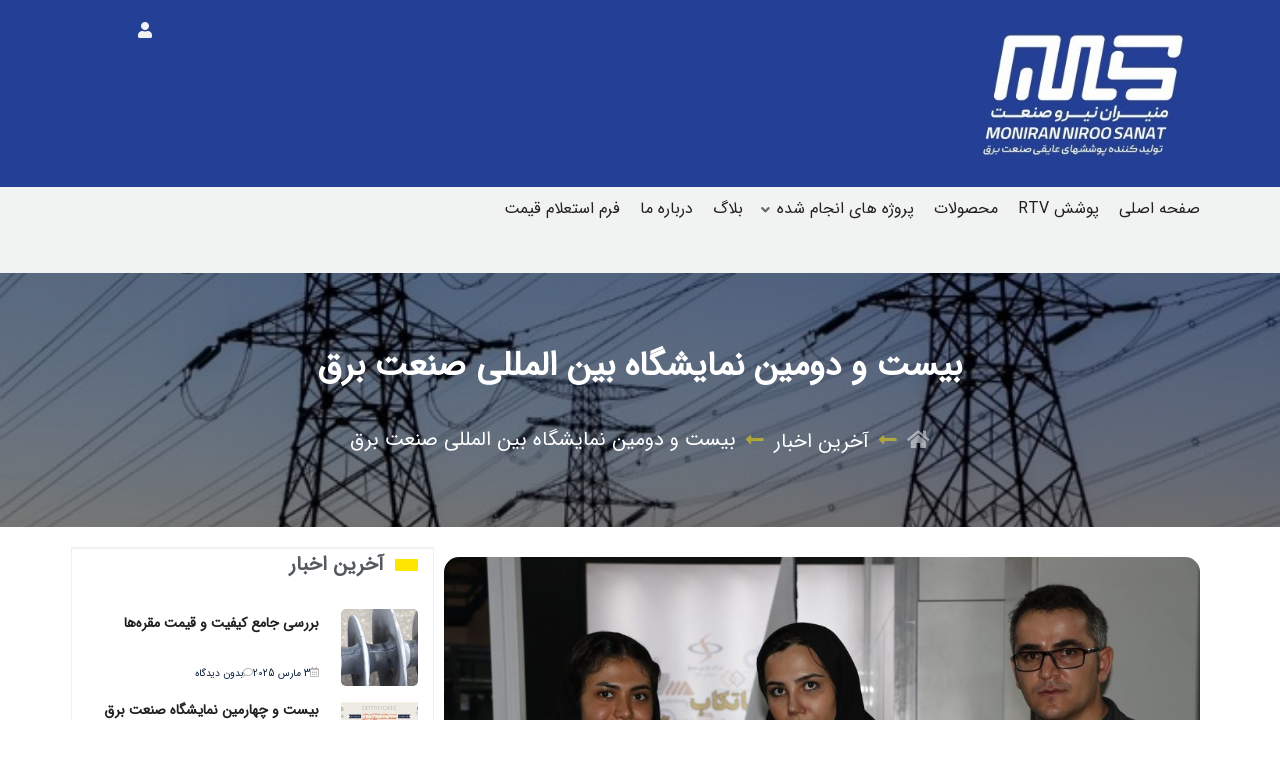

--- FILE ---
content_type: text/html; charset=UTF-8
request_url: https://mns-co.com/%D8%A8%DB%8C%D8%B3%D8%AA-%D8%AF%D9%88%D9%85%DB%8C%D9%86-%D9%86%D9%85%D8%A7%DB%8C%D8%B4%DA%AF%D8%A7%D9%87-%D8%A8%DB%8C%D9%86-%D8%A7%D9%84%D9%85%D9%84%D9%84%DB%8C-%D8%B5%D9%86%D8%B9%D8%AA-%D8%A8%D8%B1/
body_size: 22255
content:
<!doctype html>
<html dir="rtl" lang="fa-IR">
<head>
    <meta charset="UTF-8"/>
    <meta name="viewport" content="width=device-width, height=device-height">
	<meta name="google-site-verification" content="afhjWg_jfMQWnJLpuB6zsJsddmkA2n7Gy84PTgRIY_E" />
    <link rel="profile" href="https://gmpg.org/xfn/11"/>
    <meta name='theme-color' content='rgb(36,63,150)' /><meta name='robots' content='index, follow, max-image-preview:large, max-snippet:-1, max-video-preview:-1' />

	<!-- This site is optimized with the Yoast SEO Premium plugin v22.2 (Yoast SEO v22.2) - https://yoast.com/wordpress/plugins/seo/ -->
	<title>بیست دومین نمایشگاه بین المللی صنعت برق | شرکت دانش بنیان منیران نیرو صنعت</title>
	<meta name="description" content="شرکت دانش بنیان منیران نیرو صنعت تولید کننده پوشش های RTV در بیست و دومین نمایشگاه بین المللی صنعت برق تهران شرکت نمودند." />
	<link rel="canonical" href="https://mns-co.com/بیست-دومین-نمایشگاه-بین-المللی-صنعت-بر/" />
	<meta property="og:locale" content="fa_IR" />
	<meta property="og:type" content="article" />
	<meta property="og:title" content="بیست و دومین نمایشگاه بین المللی صنعت برق" />
	<meta property="og:description" content="شرکت دانش بنیان منیران نیرو صنعت تولید کننده پوشش های RTV در بیست و دومین نمایشگاه بین المللی صنعت برق تهران شرکت نمودند." />
	<meta property="og:url" content="https://mns-co.com/بیست-دومین-نمایشگاه-بین-المللی-صنعت-بر/" />
	<meta property="og:site_name" content="شرکت منیران نیرو صنعت" />
	<meta property="article:published_time" content="2020-07-28T15:20:01+00:00" />
	<meta property="article:modified_time" content="2025-03-01T06:54:07+00:00" />
	<meta property="og:image" content="https://mns-co.com/wp-content/uploads/2020/07/MG_0882-scaled.jpg" />
	<meta property="og:image:width" content="2560" />
	<meta property="og:image:height" content="1707" />
	<meta property="og:image:type" content="image/jpeg" />
	<meta name="author" content="admin" />
	<meta name="twitter:card" content="summary_large_image" />
	<meta name="twitter:label1" content="نوشته‌شده بدست" />
	<meta name="twitter:data1" content="admin" />
	<meta name="twitter:label2" content="زمان تقریبی برای خواندن" />
	<meta name="twitter:data2" content="1 دقیقه" />
	<script type="application/ld+json" class="yoast-schema-graph">{"@context":"https://schema.org","@graph":[{"@type":"Article","@id":"https://mns-co.com/%d8%a8%db%8c%d8%b3%d8%aa-%d8%af%d9%88%d9%85%db%8c%d9%86-%d9%86%d9%85%d8%a7%db%8c%d8%b4%da%af%d8%a7%d9%87-%d8%a8%db%8c%d9%86-%d8%a7%d9%84%d9%85%d9%84%d9%84%db%8c-%d8%b5%d9%86%d8%b9%d8%aa-%d8%a8%d8%b1/#article","isPartOf":{"@id":"https://mns-co.com/%d8%a8%db%8c%d8%b3%d8%aa-%d8%af%d9%88%d9%85%db%8c%d9%86-%d9%86%d9%85%d8%a7%db%8c%d8%b4%da%af%d8%a7%d9%87-%d8%a8%db%8c%d9%86-%d8%a7%d9%84%d9%85%d9%84%d9%84%db%8c-%d8%b5%d9%86%d8%b9%d8%aa-%d8%a8%d8%b1/"},"author":{"name":"admin","@id":"https://mns-co.com/en/home-2/#/schema/person/1574098ee69d053693d71357df8fb475"},"headline":"بیست و دومین نمایشگاه بین المللی صنعت برق","datePublished":"2020-07-28T15:20:01+00:00","dateModified":"2025-03-01T06:54:07+00:00","mainEntityOfPage":{"@id":"https://mns-co.com/%d8%a8%db%8c%d8%b3%d8%aa-%d8%af%d9%88%d9%85%db%8c%d9%86-%d9%86%d9%85%d8%a7%db%8c%d8%b4%da%af%d8%a7%d9%87-%d8%a8%db%8c%d9%86-%d8%a7%d9%84%d9%85%d9%84%d9%84%db%8c-%d8%b5%d9%86%d8%b9%d8%aa-%d8%a8%d8%b1/"},"wordCount":1,"commentCount":0,"publisher":{"@id":"https://mns-co.com/en/home-2/#organization"},"image":{"@id":"https://mns-co.com/%d8%a8%db%8c%d8%b3%d8%aa-%d8%af%d9%88%d9%85%db%8c%d9%86-%d9%86%d9%85%d8%a7%db%8c%d8%b4%da%af%d8%a7%d9%87-%d8%a8%db%8c%d9%86-%d8%a7%d9%84%d9%85%d9%84%d9%84%db%8c-%d8%b5%d9%86%d8%b9%d8%aa-%d8%a8%d8%b1/#primaryimage"},"thumbnailUrl":"https://mns-co.com/wp-content/uploads/2020/07/MG_0882-scaled.jpg","keywords":["MNS","moniran niroo sanat","پوشش های RTV","دکتر منیره تقوایی","منیران نیرو صنعت","نمایشگاه برق"],"articleSection":["آخرین اخبار"],"inLanguage":"fa-IR","potentialAction":[{"@type":"CommentAction","name":"Comment","target":["https://mns-co.com/%d8%a8%db%8c%d8%b3%d8%aa-%d8%af%d9%88%d9%85%db%8c%d9%86-%d9%86%d9%85%d8%a7%db%8c%d8%b4%da%af%d8%a7%d9%87-%d8%a8%db%8c%d9%86-%d8%a7%d9%84%d9%85%d9%84%d9%84%db%8c-%d8%b5%d9%86%d8%b9%d8%aa-%d8%a8%d8%b1/#respond"]}]},{"@type":"WebPage","@id":"https://mns-co.com/%d8%a8%db%8c%d8%b3%d8%aa-%d8%af%d9%88%d9%85%db%8c%d9%86-%d9%86%d9%85%d8%a7%db%8c%d8%b4%da%af%d8%a7%d9%87-%d8%a8%db%8c%d9%86-%d8%a7%d9%84%d9%85%d9%84%d9%84%db%8c-%d8%b5%d9%86%d8%b9%d8%aa-%d8%a8%d8%b1/","url":"https://mns-co.com/%d8%a8%db%8c%d8%b3%d8%aa-%d8%af%d9%88%d9%85%db%8c%d9%86-%d9%86%d9%85%d8%a7%db%8c%d8%b4%da%af%d8%a7%d9%87-%d8%a8%db%8c%d9%86-%d8%a7%d9%84%d9%85%d9%84%d9%84%db%8c-%d8%b5%d9%86%d8%b9%d8%aa-%d8%a8%d8%b1/","name":"بیست دومین نمایشگاه بین المللی صنعت برق | شرکت دانش بنیان منیران نیرو صنعت","isPartOf":{"@id":"https://mns-co.com/en/home-2/#website"},"primaryImageOfPage":{"@id":"https://mns-co.com/%d8%a8%db%8c%d8%b3%d8%aa-%d8%af%d9%88%d9%85%db%8c%d9%86-%d9%86%d9%85%d8%a7%db%8c%d8%b4%da%af%d8%a7%d9%87-%d8%a8%db%8c%d9%86-%d8%a7%d9%84%d9%85%d9%84%d9%84%db%8c-%d8%b5%d9%86%d8%b9%d8%aa-%d8%a8%d8%b1/#primaryimage"},"image":{"@id":"https://mns-co.com/%d8%a8%db%8c%d8%b3%d8%aa-%d8%af%d9%88%d9%85%db%8c%d9%86-%d9%86%d9%85%d8%a7%db%8c%d8%b4%da%af%d8%a7%d9%87-%d8%a8%db%8c%d9%86-%d8%a7%d9%84%d9%85%d9%84%d9%84%db%8c-%d8%b5%d9%86%d8%b9%d8%aa-%d8%a8%d8%b1/#primaryimage"},"thumbnailUrl":"https://mns-co.com/wp-content/uploads/2020/07/MG_0882-scaled.jpg","datePublished":"2020-07-28T15:20:01+00:00","dateModified":"2025-03-01T06:54:07+00:00","description":"شرکت دانش بنیان منیران نیرو صنعت تولید کننده پوشش های RTV در بیست و دومین نمایشگاه بین المللی صنعت برق تهران شرکت نمودند.","breadcrumb":{"@id":"https://mns-co.com/%d8%a8%db%8c%d8%b3%d8%aa-%d8%af%d9%88%d9%85%db%8c%d9%86-%d9%86%d9%85%d8%a7%db%8c%d8%b4%da%af%d8%a7%d9%87-%d8%a8%db%8c%d9%86-%d8%a7%d9%84%d9%85%d9%84%d9%84%db%8c-%d8%b5%d9%86%d8%b9%d8%aa-%d8%a8%d8%b1/#breadcrumb"},"inLanguage":"fa-IR","potentialAction":[{"@type":"ReadAction","target":["https://mns-co.com/%d8%a8%db%8c%d8%b3%d8%aa-%d8%af%d9%88%d9%85%db%8c%d9%86-%d9%86%d9%85%d8%a7%db%8c%d8%b4%da%af%d8%a7%d9%87-%d8%a8%db%8c%d9%86-%d8%a7%d9%84%d9%85%d9%84%d9%84%db%8c-%d8%b5%d9%86%d8%b9%d8%aa-%d8%a8%d8%b1/"]}]},{"@type":"ImageObject","inLanguage":"fa-IR","@id":"https://mns-co.com/%d8%a8%db%8c%d8%b3%d8%aa-%d8%af%d9%88%d9%85%db%8c%d9%86-%d9%86%d9%85%d8%a7%db%8c%d8%b4%da%af%d8%a7%d9%87-%d8%a8%db%8c%d9%86-%d8%a7%d9%84%d9%85%d9%84%d9%84%db%8c-%d8%b5%d9%86%d8%b9%d8%aa-%d8%a8%d8%b1/#primaryimage","url":"https://mns-co.com/wp-content/uploads/2020/07/MG_0882-scaled.jpg","contentUrl":"https://mns-co.com/wp-content/uploads/2020/07/MG_0882-scaled.jpg","width":2560,"height":1707,"caption":"شرکت دانش بنیان منیران نیرو صنعت در نمایشگاه بین المللی برق تهران"},{"@type":"BreadcrumbList","@id":"https://mns-co.com/%d8%a8%db%8c%d8%b3%d8%aa-%d8%af%d9%88%d9%85%db%8c%d9%86-%d9%86%d9%85%d8%a7%db%8c%d8%b4%da%af%d8%a7%d9%87-%d8%a8%db%8c%d9%86-%d8%a7%d9%84%d9%85%d9%84%d9%84%db%8c-%d8%b5%d9%86%d8%b9%d8%aa-%d8%a8%d8%b1/#breadcrumb","itemListElement":[{"@type":"ListItem","position":1,"name":"خانه","item":"https://mns-co.com/"},{"@type":"ListItem","position":2,"name":"بیست و دومین نمایشگاه بین المللی صنعت برق"}]},{"@type":"WebSite","@id":"https://mns-co.com/en/home-2/#website","url":"https://mns-co.com/en/home-2/","name":"شرکت منیران نیرو صنعت","description":"تولید کننده پوشش های RTV","publisher":{"@id":"https://mns-co.com/en/home-2/#organization"},"potentialAction":[{"@type":"SearchAction","target":{"@type":"EntryPoint","urlTemplate":"https://mns-co.com/en/home-2/?s={search_term_string}"},"query-input":"required name=search_term_string"}],"inLanguage":"fa-IR"},{"@type":"Organization","@id":"https://mns-co.com/en/home-2/#organization","name":"شرکت منیران نیرو صنعت","url":"https://mns-co.com/en/home-2/","logo":{"@type":"ImageObject","inLanguage":"fa-IR","@id":"https://mns-co.com/en/home-2/#/schema/logo/image/","url":"https://mns-co.com/wp-content/uploads/2020/06/لوگو-پور-رجب-min.jpeg","contentUrl":"https://mns-co.com/wp-content/uploads/2020/06/لوگو-پور-رجب-min.jpeg","width":672,"height":452,"caption":"شرکت منیران نیرو صنعت"},"image":{"@id":"https://mns-co.com/en/home-2/#/schema/logo/image/"}},{"@type":"Person","@id":"https://mns-co.com/en/home-2/#/schema/person/1574098ee69d053693d71357df8fb475","name":"admin","image":{"@type":"ImageObject","inLanguage":"fa-IR","@id":"https://mns-co.com/en/home-2/#/schema/person/image/","url":"https://secure.gravatar.com/avatar/f28e013b881a5c0b8c7bfa43633ba979?s=96&d=mm&r=g","contentUrl":"https://secure.gravatar.com/avatar/f28e013b881a5c0b8c7bfa43633ba979?s=96&d=mm&r=g","caption":"admin"},"sameAs":["https://mns-co.com"],"url":"https://mns-co.com/author/msdfaayci/"}]}</script>
	<!-- / Yoast SEO Premium plugin. -->


<link rel="alternate" type="application/rss+xml" title="شرکت منیران نیرو صنعت &raquo; خوراک" href="https://mns-co.com/feed/" />
<link rel="alternate" type="application/rss+xml" title="شرکت منیران نیرو صنعت &raquo; خوراک دیدگاه‌ها" href="https://mns-co.com/comments/feed/" />
<link rel="alternate" type="application/rss+xml" title="شرکت منیران نیرو صنعت &raquo; بیست و دومین نمایشگاه بین المللی صنعت برق خوراک دیدگاه‌ها" href="https://mns-co.com/%d8%a8%db%8c%d8%b3%d8%aa-%d8%af%d9%88%d9%85%db%8c%d9%86-%d9%86%d9%85%d8%a7%db%8c%d8%b4%da%af%d8%a7%d9%87-%d8%a8%db%8c%d9%86-%d8%a7%d9%84%d9%85%d9%84%d9%84%db%8c-%d8%b5%d9%86%d8%b9%d8%aa-%d8%a8%d8%b1/feed/" />
<script type="text/javascript">
/* <![CDATA[ */
window._wpemojiSettings = {"baseUrl":"https:\/\/s.w.org\/images\/core\/emoji\/14.0.0\/72x72\/","ext":".png","svgUrl":"https:\/\/s.w.org\/images\/core\/emoji\/14.0.0\/svg\/","svgExt":".svg","source":{"concatemoji":"https:\/\/mns-co.com\/wp-includes\/js\/wp-emoji-release.min.js?ver=6.4.7"}};
/*! This file is auto-generated */
!function(i,n){var o,s,e;function c(e){try{var t={supportTests:e,timestamp:(new Date).valueOf()};sessionStorage.setItem(o,JSON.stringify(t))}catch(e){}}function p(e,t,n){e.clearRect(0,0,e.canvas.width,e.canvas.height),e.fillText(t,0,0);var t=new Uint32Array(e.getImageData(0,0,e.canvas.width,e.canvas.height).data),r=(e.clearRect(0,0,e.canvas.width,e.canvas.height),e.fillText(n,0,0),new Uint32Array(e.getImageData(0,0,e.canvas.width,e.canvas.height).data));return t.every(function(e,t){return e===r[t]})}function u(e,t,n){switch(t){case"flag":return n(e,"\ud83c\udff3\ufe0f\u200d\u26a7\ufe0f","\ud83c\udff3\ufe0f\u200b\u26a7\ufe0f")?!1:!n(e,"\ud83c\uddfa\ud83c\uddf3","\ud83c\uddfa\u200b\ud83c\uddf3")&&!n(e,"\ud83c\udff4\udb40\udc67\udb40\udc62\udb40\udc65\udb40\udc6e\udb40\udc67\udb40\udc7f","\ud83c\udff4\u200b\udb40\udc67\u200b\udb40\udc62\u200b\udb40\udc65\u200b\udb40\udc6e\u200b\udb40\udc67\u200b\udb40\udc7f");case"emoji":return!n(e,"\ud83e\udef1\ud83c\udffb\u200d\ud83e\udef2\ud83c\udfff","\ud83e\udef1\ud83c\udffb\u200b\ud83e\udef2\ud83c\udfff")}return!1}function f(e,t,n){var r="undefined"!=typeof WorkerGlobalScope&&self instanceof WorkerGlobalScope?new OffscreenCanvas(300,150):i.createElement("canvas"),a=r.getContext("2d",{willReadFrequently:!0}),o=(a.textBaseline="top",a.font="600 32px Arial",{});return e.forEach(function(e){o[e]=t(a,e,n)}),o}function t(e){var t=i.createElement("script");t.src=e,t.defer=!0,i.head.appendChild(t)}"undefined"!=typeof Promise&&(o="wpEmojiSettingsSupports",s=["flag","emoji"],n.supports={everything:!0,everythingExceptFlag:!0},e=new Promise(function(e){i.addEventListener("DOMContentLoaded",e,{once:!0})}),new Promise(function(t){var n=function(){try{var e=JSON.parse(sessionStorage.getItem(o));if("object"==typeof e&&"number"==typeof e.timestamp&&(new Date).valueOf()<e.timestamp+604800&&"object"==typeof e.supportTests)return e.supportTests}catch(e){}return null}();if(!n){if("undefined"!=typeof Worker&&"undefined"!=typeof OffscreenCanvas&&"undefined"!=typeof URL&&URL.createObjectURL&&"undefined"!=typeof Blob)try{var e="postMessage("+f.toString()+"("+[JSON.stringify(s),u.toString(),p.toString()].join(",")+"));",r=new Blob([e],{type:"text/javascript"}),a=new Worker(URL.createObjectURL(r),{name:"wpTestEmojiSupports"});return void(a.onmessage=function(e){c(n=e.data),a.terminate(),t(n)})}catch(e){}c(n=f(s,u,p))}t(n)}).then(function(e){for(var t in e)n.supports[t]=e[t],n.supports.everything=n.supports.everything&&n.supports[t],"flag"!==t&&(n.supports.everythingExceptFlag=n.supports.everythingExceptFlag&&n.supports[t]);n.supports.everythingExceptFlag=n.supports.everythingExceptFlag&&!n.supports.flag,n.DOMReady=!1,n.readyCallback=function(){n.DOMReady=!0}}).then(function(){return e}).then(function(){var e;n.supports.everything||(n.readyCallback(),(e=n.source||{}).concatemoji?t(e.concatemoji):e.wpemoji&&e.twemoji&&(t(e.twemoji),t(e.wpemoji)))}))}((window,document),window._wpemojiSettings);
/* ]]> */
</script>
<style id='wp-emoji-styles-inline-css' type='text/css'>

	img.wp-smiley, img.emoji {
		display: inline !important;
		border: none !important;
		box-shadow: none !important;
		height: 1em !important;
		width: 1em !important;
		margin: 0 0.07em !important;
		vertical-align: -0.1em !important;
		background: none !important;
		padding: 0 !important;
	}
</style>
<link rel='stylesheet' id='wp-block-library-rtl-css' href='https://mns-co.com/wp-includes/css/dist/block-library/style-rtl.min.css?ver=6.4.7' type='text/css' media='all' />
<style id='wp-block-library-theme-inline-css' type='text/css'>
.wp-block-audio figcaption{color:#555;font-size:13px;text-align:center}.is-dark-theme .wp-block-audio figcaption{color:hsla(0,0%,100%,.65)}.wp-block-audio{margin:0 0 1em}.wp-block-code{border:1px solid #ccc;border-radius:4px;font-family:Menlo,Consolas,monaco,monospace;padding:.8em 1em}.wp-block-embed figcaption{color:#555;font-size:13px;text-align:center}.is-dark-theme .wp-block-embed figcaption{color:hsla(0,0%,100%,.65)}.wp-block-embed{margin:0 0 1em}.blocks-gallery-caption{color:#555;font-size:13px;text-align:center}.is-dark-theme .blocks-gallery-caption{color:hsla(0,0%,100%,.65)}.wp-block-image figcaption{color:#555;font-size:13px;text-align:center}.is-dark-theme .wp-block-image figcaption{color:hsla(0,0%,100%,.65)}.wp-block-image{margin:0 0 1em}.wp-block-pullquote{border-bottom:4px solid;border-top:4px solid;color:currentColor;margin-bottom:1.75em}.wp-block-pullquote cite,.wp-block-pullquote footer,.wp-block-pullquote__citation{color:currentColor;font-size:.8125em;font-style:normal;text-transform:uppercase}.wp-block-quote{border-left:.25em solid;margin:0 0 1.75em;padding-left:1em}.wp-block-quote cite,.wp-block-quote footer{color:currentColor;font-size:.8125em;font-style:normal;position:relative}.wp-block-quote.has-text-align-right{border-left:none;border-right:.25em solid;padding-left:0;padding-right:1em}.wp-block-quote.has-text-align-center{border:none;padding-left:0}.wp-block-quote.is-large,.wp-block-quote.is-style-large,.wp-block-quote.is-style-plain{border:none}.wp-block-search .wp-block-search__label{font-weight:700}.wp-block-search__button{border:1px solid #ccc;padding:.375em .625em}:where(.wp-block-group.has-background){padding:1.25em 2.375em}.wp-block-separator.has-css-opacity{opacity:.4}.wp-block-separator{border:none;border-bottom:2px solid;margin-left:auto;margin-right:auto}.wp-block-separator.has-alpha-channel-opacity{opacity:1}.wp-block-separator:not(.is-style-wide):not(.is-style-dots){width:100px}.wp-block-separator.has-background:not(.is-style-dots){border-bottom:none;height:1px}.wp-block-separator.has-background:not(.is-style-wide):not(.is-style-dots){height:2px}.wp-block-table{margin:0 0 1em}.wp-block-table td,.wp-block-table th{word-break:normal}.wp-block-table figcaption{color:#555;font-size:13px;text-align:center}.is-dark-theme .wp-block-table figcaption{color:hsla(0,0%,100%,.65)}.wp-block-video figcaption{color:#555;font-size:13px;text-align:center}.is-dark-theme .wp-block-video figcaption{color:hsla(0,0%,100%,.65)}.wp-block-video{margin:0 0 1em}.wp-block-template-part.has-background{margin-bottom:0;margin-top:0;padding:1.25em 2.375em}
</style>
<link rel='stylesheet' id='wc-blocks-vendors-style-css' href='https://mns-co.com/wp-content/plugins/woocommerce/packages/woocommerce-blocks/build/wc-blocks-vendors-style.css?ver=7.8.3' type='text/css' media='all' />
<link rel='stylesheet' id='wc-blocks-style-rtl-css' href='https://mns-co.com/wp-content/plugins/woocommerce/packages/woocommerce-blocks/build/wc-blocks-style-rtl.css?ver=7.8.3' type='text/css' media='all' />
<style id='classic-theme-styles-inline-css' type='text/css'>
/*! This file is auto-generated */
.wp-block-button__link{color:#fff;background-color:#32373c;border-radius:9999px;box-shadow:none;text-decoration:none;padding:calc(.667em + 2px) calc(1.333em + 2px);font-size:1.125em}.wp-block-file__button{background:#32373c;color:#fff;text-decoration:none}
</style>
<style id='global-styles-inline-css' type='text/css'>
body{--wp--preset--color--black: #000000;--wp--preset--color--cyan-bluish-gray: #abb8c3;--wp--preset--color--white: #ffffff;--wp--preset--color--pale-pink: #f78da7;--wp--preset--color--vivid-red: #cf2e2e;--wp--preset--color--luminous-vivid-orange: #ff6900;--wp--preset--color--luminous-vivid-amber: #fcb900;--wp--preset--color--light-green-cyan: #7bdcb5;--wp--preset--color--vivid-green-cyan: #00d084;--wp--preset--color--pale-cyan-blue: #8ed1fc;--wp--preset--color--vivid-cyan-blue: #0693e3;--wp--preset--color--vivid-purple: #9b51e0;--wp--preset--gradient--vivid-cyan-blue-to-vivid-purple: linear-gradient(135deg,rgba(6,147,227,1) 0%,rgb(155,81,224) 100%);--wp--preset--gradient--light-green-cyan-to-vivid-green-cyan: linear-gradient(135deg,rgb(122,220,180) 0%,rgb(0,208,130) 100%);--wp--preset--gradient--luminous-vivid-amber-to-luminous-vivid-orange: linear-gradient(135deg,rgba(252,185,0,1) 0%,rgba(255,105,0,1) 100%);--wp--preset--gradient--luminous-vivid-orange-to-vivid-red: linear-gradient(135deg,rgba(255,105,0,1) 0%,rgb(207,46,46) 100%);--wp--preset--gradient--very-light-gray-to-cyan-bluish-gray: linear-gradient(135deg,rgb(238,238,238) 0%,rgb(169,184,195) 100%);--wp--preset--gradient--cool-to-warm-spectrum: linear-gradient(135deg,rgb(74,234,220) 0%,rgb(151,120,209) 20%,rgb(207,42,186) 40%,rgb(238,44,130) 60%,rgb(251,105,98) 80%,rgb(254,248,76) 100%);--wp--preset--gradient--blush-light-purple: linear-gradient(135deg,rgb(255,206,236) 0%,rgb(152,150,240) 100%);--wp--preset--gradient--blush-bordeaux: linear-gradient(135deg,rgb(254,205,165) 0%,rgb(254,45,45) 50%,rgb(107,0,62) 100%);--wp--preset--gradient--luminous-dusk: linear-gradient(135deg,rgb(255,203,112) 0%,rgb(199,81,192) 50%,rgb(65,88,208) 100%);--wp--preset--gradient--pale-ocean: linear-gradient(135deg,rgb(255,245,203) 0%,rgb(182,227,212) 50%,rgb(51,167,181) 100%);--wp--preset--gradient--electric-grass: linear-gradient(135deg,rgb(202,248,128) 0%,rgb(113,206,126) 100%);--wp--preset--gradient--midnight: linear-gradient(135deg,rgb(2,3,129) 0%,rgb(40,116,252) 100%);--wp--preset--font-size--small: 13px;--wp--preset--font-size--medium: 20px;--wp--preset--font-size--large: 36px;--wp--preset--font-size--x-large: 42px;--wp--preset--spacing--20: 0.44rem;--wp--preset--spacing--30: 0.67rem;--wp--preset--spacing--40: 1rem;--wp--preset--spacing--50: 1.5rem;--wp--preset--spacing--60: 2.25rem;--wp--preset--spacing--70: 3.38rem;--wp--preset--spacing--80: 5.06rem;--wp--preset--shadow--natural: 6px 6px 9px rgba(0, 0, 0, 0.2);--wp--preset--shadow--deep: 12px 12px 50px rgba(0, 0, 0, 0.4);--wp--preset--shadow--sharp: 6px 6px 0px rgba(0, 0, 0, 0.2);--wp--preset--shadow--outlined: 6px 6px 0px -3px rgba(255, 255, 255, 1), 6px 6px rgba(0, 0, 0, 1);--wp--preset--shadow--crisp: 6px 6px 0px rgba(0, 0, 0, 1);}:where(.is-layout-flex){gap: 0.5em;}:where(.is-layout-grid){gap: 0.5em;}body .is-layout-flow > .alignleft{float: left;margin-inline-start: 0;margin-inline-end: 2em;}body .is-layout-flow > .alignright{float: right;margin-inline-start: 2em;margin-inline-end: 0;}body .is-layout-flow > .aligncenter{margin-left: auto !important;margin-right: auto !important;}body .is-layout-constrained > .alignleft{float: left;margin-inline-start: 0;margin-inline-end: 2em;}body .is-layout-constrained > .alignright{float: right;margin-inline-start: 2em;margin-inline-end: 0;}body .is-layout-constrained > .aligncenter{margin-left: auto !important;margin-right: auto !important;}body .is-layout-constrained > :where(:not(.alignleft):not(.alignright):not(.alignfull)){max-width: var(--wp--style--global--content-size);margin-left: auto !important;margin-right: auto !important;}body .is-layout-constrained > .alignwide{max-width: var(--wp--style--global--wide-size);}body .is-layout-flex{display: flex;}body .is-layout-flex{flex-wrap: wrap;align-items: center;}body .is-layout-flex > *{margin: 0;}body .is-layout-grid{display: grid;}body .is-layout-grid > *{margin: 0;}:where(.wp-block-columns.is-layout-flex){gap: 2em;}:where(.wp-block-columns.is-layout-grid){gap: 2em;}:where(.wp-block-post-template.is-layout-flex){gap: 1.25em;}:where(.wp-block-post-template.is-layout-grid){gap: 1.25em;}.has-black-color{color: var(--wp--preset--color--black) !important;}.has-cyan-bluish-gray-color{color: var(--wp--preset--color--cyan-bluish-gray) !important;}.has-white-color{color: var(--wp--preset--color--white) !important;}.has-pale-pink-color{color: var(--wp--preset--color--pale-pink) !important;}.has-vivid-red-color{color: var(--wp--preset--color--vivid-red) !important;}.has-luminous-vivid-orange-color{color: var(--wp--preset--color--luminous-vivid-orange) !important;}.has-luminous-vivid-amber-color{color: var(--wp--preset--color--luminous-vivid-amber) !important;}.has-light-green-cyan-color{color: var(--wp--preset--color--light-green-cyan) !important;}.has-vivid-green-cyan-color{color: var(--wp--preset--color--vivid-green-cyan) !important;}.has-pale-cyan-blue-color{color: var(--wp--preset--color--pale-cyan-blue) !important;}.has-vivid-cyan-blue-color{color: var(--wp--preset--color--vivid-cyan-blue) !important;}.has-vivid-purple-color{color: var(--wp--preset--color--vivid-purple) !important;}.has-black-background-color{background-color: var(--wp--preset--color--black) !important;}.has-cyan-bluish-gray-background-color{background-color: var(--wp--preset--color--cyan-bluish-gray) !important;}.has-white-background-color{background-color: var(--wp--preset--color--white) !important;}.has-pale-pink-background-color{background-color: var(--wp--preset--color--pale-pink) !important;}.has-vivid-red-background-color{background-color: var(--wp--preset--color--vivid-red) !important;}.has-luminous-vivid-orange-background-color{background-color: var(--wp--preset--color--luminous-vivid-orange) !important;}.has-luminous-vivid-amber-background-color{background-color: var(--wp--preset--color--luminous-vivid-amber) !important;}.has-light-green-cyan-background-color{background-color: var(--wp--preset--color--light-green-cyan) !important;}.has-vivid-green-cyan-background-color{background-color: var(--wp--preset--color--vivid-green-cyan) !important;}.has-pale-cyan-blue-background-color{background-color: var(--wp--preset--color--pale-cyan-blue) !important;}.has-vivid-cyan-blue-background-color{background-color: var(--wp--preset--color--vivid-cyan-blue) !important;}.has-vivid-purple-background-color{background-color: var(--wp--preset--color--vivid-purple) !important;}.has-black-border-color{border-color: var(--wp--preset--color--black) !important;}.has-cyan-bluish-gray-border-color{border-color: var(--wp--preset--color--cyan-bluish-gray) !important;}.has-white-border-color{border-color: var(--wp--preset--color--white) !important;}.has-pale-pink-border-color{border-color: var(--wp--preset--color--pale-pink) !important;}.has-vivid-red-border-color{border-color: var(--wp--preset--color--vivid-red) !important;}.has-luminous-vivid-orange-border-color{border-color: var(--wp--preset--color--luminous-vivid-orange) !important;}.has-luminous-vivid-amber-border-color{border-color: var(--wp--preset--color--luminous-vivid-amber) !important;}.has-light-green-cyan-border-color{border-color: var(--wp--preset--color--light-green-cyan) !important;}.has-vivid-green-cyan-border-color{border-color: var(--wp--preset--color--vivid-green-cyan) !important;}.has-pale-cyan-blue-border-color{border-color: var(--wp--preset--color--pale-cyan-blue) !important;}.has-vivid-cyan-blue-border-color{border-color: var(--wp--preset--color--vivid-cyan-blue) !important;}.has-vivid-purple-border-color{border-color: var(--wp--preset--color--vivid-purple) !important;}.has-vivid-cyan-blue-to-vivid-purple-gradient-background{background: var(--wp--preset--gradient--vivid-cyan-blue-to-vivid-purple) !important;}.has-light-green-cyan-to-vivid-green-cyan-gradient-background{background: var(--wp--preset--gradient--light-green-cyan-to-vivid-green-cyan) !important;}.has-luminous-vivid-amber-to-luminous-vivid-orange-gradient-background{background: var(--wp--preset--gradient--luminous-vivid-amber-to-luminous-vivid-orange) !important;}.has-luminous-vivid-orange-to-vivid-red-gradient-background{background: var(--wp--preset--gradient--luminous-vivid-orange-to-vivid-red) !important;}.has-very-light-gray-to-cyan-bluish-gray-gradient-background{background: var(--wp--preset--gradient--very-light-gray-to-cyan-bluish-gray) !important;}.has-cool-to-warm-spectrum-gradient-background{background: var(--wp--preset--gradient--cool-to-warm-spectrum) !important;}.has-blush-light-purple-gradient-background{background: var(--wp--preset--gradient--blush-light-purple) !important;}.has-blush-bordeaux-gradient-background{background: var(--wp--preset--gradient--blush-bordeaux) !important;}.has-luminous-dusk-gradient-background{background: var(--wp--preset--gradient--luminous-dusk) !important;}.has-pale-ocean-gradient-background{background: var(--wp--preset--gradient--pale-ocean) !important;}.has-electric-grass-gradient-background{background: var(--wp--preset--gradient--electric-grass) !important;}.has-midnight-gradient-background{background: var(--wp--preset--gradient--midnight) !important;}.has-small-font-size{font-size: var(--wp--preset--font-size--small) !important;}.has-medium-font-size{font-size: var(--wp--preset--font-size--medium) !important;}.has-large-font-size{font-size: var(--wp--preset--font-size--large) !important;}.has-x-large-font-size{font-size: var(--wp--preset--font-size--x-large) !important;}
.wp-block-navigation a:where(:not(.wp-element-button)){color: inherit;}
:where(.wp-block-post-template.is-layout-flex){gap: 1.25em;}:where(.wp-block-post-template.is-layout-grid){gap: 1.25em;}
:where(.wp-block-columns.is-layout-flex){gap: 2em;}:where(.wp-block-columns.is-layout-grid){gap: 2em;}
.wp-block-pullquote{font-size: 1.5em;line-height: 1.6;}
</style>
<link rel='stylesheet' id='contact-form-7-css' href='https://mns-co.com/wp-content/plugins/contact-form-7/includes/css/styles.css?ver=5.8.7' type='text/css' media='all' />
<link rel='stylesheet' id='contact-form-7-rtl-css' href='https://mns-co.com/wp-content/plugins/contact-form-7/includes/css/styles-rtl.css?ver=5.8.7' type='text/css' media='all' />
<link rel='stylesheet' id='woocommerce-layout-rtl-css' href='https://mns-co.com/wp-content/plugins/woocommerce/assets/css/woocommerce-layout-rtl.css?ver=6.7.0' type='text/css' media='all' />
<link rel='stylesheet' id='woocommerce-smallscreen-rtl-css' href='https://mns-co.com/wp-content/plugins/woocommerce/assets/css/woocommerce-smallscreen-rtl.css?ver=6.7.0' type='text/css' media='only screen and (max-width: 768px)' />
<link rel='stylesheet' id='woocommerce-general-rtl-css' href='https://mns-co.com/wp-content/plugins/woocommerce/assets/css/woocommerce-rtl.css?ver=6.7.0' type='text/css' media='all' />
<style id='woocommerce-inline-inline-css' type='text/css'>
.woocommerce form .form-row .required { visibility: visible; }
</style>
<link rel='stylesheet' id='myco-style-css' href='https://mns-co.com/wp-content/themes/myco/style.css?ver=6.4.7' type='text/css' media='all' />
<link rel='stylesheet' id='elementor-frontend-legacy-css' href='https://mns-co.com/wp-content/plugins/elementor/assets/css/frontend-legacy-rtl.min.css?ver=3.6.7' type='text/css' media='all' />
<link rel='stylesheet' id='elementor-frontend-css' href='https://mns-co.com/wp-content/plugins/elementor/assets/css/frontend-rtl.min.css?ver=3.6.7' type='text/css' media='all' />
<link rel='stylesheet' id='elementor-post-5-css' href='https://mns-co.com/wp-content/uploads/elementor/css/post-5.css?ver=1751967252' type='text/css' media='all' />
<link rel='stylesheet' id='elementor-post-32-css' href='https://mns-co.com/wp-content/uploads/elementor/css/post-32.css?ver=1751961920' type='text/css' media='all' />
<link rel='stylesheet' id='elementor-post-318-css' href='https://mns-co.com/wp-content/uploads/elementor/css/post-318.css?ver=1734323627' type='text/css' media='all' />
<link rel='stylesheet' id='elementor-icons-css' href='https://mns-co.com/wp-content/plugins/elementor/assets/lib/eicons/css/elementor-icons.min.css?ver=5.15.0' type='text/css' media='all' />
<link rel='stylesheet' id='elementor-post-6-css' href='https://mns-co.com/wp-content/uploads/elementor/css/post-6.css?ver=1734323620' type='text/css' media='all' />
<link rel='stylesheet' id='elementor-post-253-css' href='https://mns-co.com/wp-content/uploads/elementor/css/post-253.css?ver=1740812047' type='text/css' media='all' />
<link rel='stylesheet' id='tmt-custom-css' href='https://mns-co.com/wp-content/uploads/tmt/custom-style.css' type='text/css' media='all' />
<link rel='stylesheet' id='elementor-icons-shared-0-css' href='https://mns-co.com/wp-content/plugins/elementor/assets/lib/font-awesome/css/fontawesome.min.css?ver=5.15.3' type='text/css' media='all' />
<link rel='stylesheet' id='elementor-icons-fa-solid-css' href='https://mns-co.com/wp-content/plugins/elementor/assets/lib/font-awesome/css/solid.min.css?ver=5.15.3' type='text/css' media='all' />
<link rel='stylesheet' id='elementor-icons-fa-brands-css' href='https://mns-co.com/wp-content/plugins/elementor/assets/lib/font-awesome/css/brands.min.css?ver=5.15.3' type='text/css' media='all' />
<link rel='stylesheet' id='elementor-icons-fa-regular-css' href='https://mns-co.com/wp-content/plugins/elementor/assets/lib/font-awesome/css/regular.min.css?ver=5.15.3' type='text/css' media='all' />
<script type="text/javascript" src="https://mns-co.com/wp-includes/js/jquery/jquery.min.js?ver=3.7.1" id="jquery-core-js"></script>
<script type="text/javascript" src="https://mns-co.com/wp-includes/js/jquery/jquery-migrate.min.js?ver=3.4.1" id="jquery-migrate-js"></script>
<script type="text/javascript" src="https://mns-co.com/wp-content/themes/myco/assets/js/sticky.min.js?ver=1.0.0" id="sticky-js"></script>
<link rel="https://api.w.org/" href="https://mns-co.com/wp-json/" /><link rel="alternate" type="application/json" href="https://mns-co.com/wp-json/wp/v2/posts/253" /><link rel="EditURI" type="application/rsd+xml" title="RSD" href="https://mns-co.com/xmlrpc.php?rsd" />
<meta name="generator" content="WordPress 6.4.7" />
<meta name="generator" content="WooCommerce 6.7.0" />
<link rel='shortlink' href='https://mns-co.com/?p=253' />
<link rel="alternate" type="application/json+oembed" href="https://mns-co.com/wp-json/oembed/1.0/embed?url=https%3A%2F%2Fmns-co.com%2F%25d8%25a8%25db%258c%25d8%25b3%25d8%25aa-%25d8%25af%25d9%2588%25d9%2585%25db%258c%25d9%2586-%25d9%2586%25d9%2585%25d8%25a7%25db%258c%25d8%25b4%25da%25af%25d8%25a7%25d9%2587-%25d8%25a8%25db%258c%25d9%2586-%25d8%25a7%25d9%2584%25d9%2585%25d9%2584%25d9%2584%25db%258c-%25d8%25b5%25d9%2586%25d8%25b9%25d8%25aa-%25d8%25a8%25d8%25b1%2F" />
<link rel="alternate" type="text/xml+oembed" href="https://mns-co.com/wp-json/oembed/1.0/embed?url=https%3A%2F%2Fmns-co.com%2F%25d8%25a8%25db%258c%25d8%25b3%25d8%25aa-%25d8%25af%25d9%2588%25d9%2585%25db%258c%25d9%2586-%25d9%2586%25d9%2585%25d8%25a7%25db%258c%25d8%25b4%25da%25af%25d8%25a7%25d9%2587-%25d8%25a8%25db%258c%25d9%2586-%25d8%25a7%25d9%2584%25d9%2585%25d9%2584%25d9%2584%25db%258c-%25d8%25b5%25d9%2586%25d8%25b9%25d8%25aa-%25d8%25a8%25d8%25b1%2F&#038;format=xml" />
	<noscript><style>.woocommerce-product-gallery{ opacity: 1 !important; }</style></noscript>
	<meta name="generator" content="Powered by Slider Revolution 6.6.5 - responsive, Mobile-Friendly Slider Plugin for WordPress with comfortable drag and drop interface." />
<link rel="icon" href="https://mns-co.com/wp-content/uploads/2025/02/cropped-cropped-logo-eng-e1738106447535-300x175-1-32x32.png" sizes="32x32" />
<link rel="icon" href="https://mns-co.com/wp-content/uploads/2025/02/cropped-cropped-logo-eng-e1738106447535-300x175-1-192x192.png" sizes="192x192" />
<link rel="apple-touch-icon" href="https://mns-co.com/wp-content/uploads/2025/02/cropped-cropped-logo-eng-e1738106447535-300x175-1-180x180.png" />
<meta name="msapplication-TileImage" content="https://mns-co.com/wp-content/uploads/2025/02/cropped-cropped-logo-eng-e1738106447535-300x175-1-270x270.png" />
<script>function setREVStartSize(e){
			//window.requestAnimationFrame(function() {
				window.RSIW = window.RSIW===undefined ? window.innerWidth : window.RSIW;
				window.RSIH = window.RSIH===undefined ? window.innerHeight : window.RSIH;
				try {
					var pw = document.getElementById(e.c).parentNode.offsetWidth,
						newh;
					pw = pw===0 || isNaN(pw) || (e.l=="fullwidth" || e.layout=="fullwidth") ? window.RSIW : pw;
					e.tabw = e.tabw===undefined ? 0 : parseInt(e.tabw);
					e.thumbw = e.thumbw===undefined ? 0 : parseInt(e.thumbw);
					e.tabh = e.tabh===undefined ? 0 : parseInt(e.tabh);
					e.thumbh = e.thumbh===undefined ? 0 : parseInt(e.thumbh);
					e.tabhide = e.tabhide===undefined ? 0 : parseInt(e.tabhide);
					e.thumbhide = e.thumbhide===undefined ? 0 : parseInt(e.thumbhide);
					e.mh = e.mh===undefined || e.mh=="" || e.mh==="auto" ? 0 : parseInt(e.mh,0);
					if(e.layout==="fullscreen" || e.l==="fullscreen")
						newh = Math.max(e.mh,window.RSIH);
					else{
						e.gw = Array.isArray(e.gw) ? e.gw : [e.gw];
						for (var i in e.rl) if (e.gw[i]===undefined || e.gw[i]===0) e.gw[i] = e.gw[i-1];
						e.gh = e.el===undefined || e.el==="" || (Array.isArray(e.el) && e.el.length==0)? e.gh : e.el;
						e.gh = Array.isArray(e.gh) ? e.gh : [e.gh];
						for (var i in e.rl) if (e.gh[i]===undefined || e.gh[i]===0) e.gh[i] = e.gh[i-1];
											
						var nl = new Array(e.rl.length),
							ix = 0,
							sl;
						e.tabw = e.tabhide>=pw ? 0 : e.tabw;
						e.thumbw = e.thumbhide>=pw ? 0 : e.thumbw;
						e.tabh = e.tabhide>=pw ? 0 : e.tabh;
						e.thumbh = e.thumbhide>=pw ? 0 : e.thumbh;
						for (var i in e.rl) nl[i] = e.rl[i]<window.RSIW ? 0 : e.rl[i];
						sl = nl[0];
						for (var i in nl) if (sl>nl[i] && nl[i]>0) { sl = nl[i]; ix=i;}
						var m = pw>(e.gw[ix]+e.tabw+e.thumbw) ? 1 : (pw-(e.tabw+e.thumbw)) / (e.gw[ix]);
						newh =  (e.gh[ix] * m) + (e.tabh + e.thumbh);
					}
					var el = document.getElementById(e.c);
					if (el!==null && el) el.style.height = newh+"px";
					el = document.getElementById(e.c+"_wrapper");
					if (el!==null && el) {
						el.style.height = newh+"px";
						el.style.display = "block";
					}
				} catch(e){
					console.log("Failure at Presize of Slider:" + e)
				}
			//});
		  };</script>
		<style type="text/css" id="wp-custom-css">
			@media only screen and (max-width:600px){a.register-btn{width:438px !important}}a.register-btn{width:270px}#slick-slide01 >div>div,#slick-slide02 >div>div{background:#362c2b80;padding:11px;border-radius:10px}		</style>
		</head><body class="rtl post-template-default single single-post postid-253 single-format-standard wp-custom-logo wp-embed-responsive theme-myco woocommerce-no-js elementor-default elementor-kit-6 elementor-page elementor-page-253">

<header  >		<div data-elementor-type="page" data-elementor-id="5" class="elementor elementor-5">
						<div class="elementor-inner">
				<div class="elementor-section-wrap">
									<section class="elementor-section elementor-top-section elementor-element elementor-element-fb7df60 elementor-section-content-middle elementor-hidden-tablet elementor-hidden-mobile elementor-section-boxed elementor-section-height-default elementor-section-height-default" data-id="fb7df60" data-element_type="section" data-settings="{&quot;background_background&quot;:&quot;classic&quot;}">
						<div class="elementor-container elementor-column-gap-default">
							<div class="elementor-row">
					<div class="elementor-column elementor-col-100 elementor-top-column elementor-element elementor-element-4e41c5f tmt-hidden-no" data-id="4e41c5f" data-element_type="column">
			<div class="elementor-column-wrap elementor-element-populated">
							<div class="elementor-widget-wrap">
						<section class="elementor-section elementor-inner-section elementor-element elementor-element-2665753 elementor-section-boxed elementor-section-height-default elementor-section-height-default" data-id="2665753" data-element_type="section">
						<div class="elementor-container elementor-column-gap-default">
							<div class="elementor-row">
					<div class="elementor-column elementor-col-50 elementor-inner-column elementor-element elementor-element-9665d4b tmt-hidden-no" data-id="9665d4b" data-element_type="column">
			<div class="elementor-column-wrap elementor-element-populated">
							<div class="elementor-widget-wrap">
						<div class="elementor-element elementor-element-56be470 elementor-widget elementor-widget-image" data-id="56be470" data-element_type="widget" data-widget_type="image.default">
				<div class="elementor-widget-container">
								<div class="elementor-image">
													<a href="https://mns-co.com/">
							<img width="287" height="199" src="https://mns-co.com/wp-content/uploads/2020/06/newwq.jpg" class="attachment-full size-full" alt="" />								</a>
														</div>
						</div>
				</div>
						</div>
					</div>
		</div>
				<div class="elementor-column elementor-col-50 elementor-inner-column elementor-element elementor-element-887ed47 tmt-hidden-no" data-id="887ed47" data-element_type="column">
			<div class="elementor-column-wrap elementor-element-populated">
							<div class="elementor-widget-wrap">
						<div class="elementor-element elementor-element-8983e26 elementor-widget elementor-widget-tmt-login" data-id="8983e26" data-element_type="widget" data-widget_type="tmt-login.default">
				<div class="elementor-widget-container">
			<div class='user-login drop-down flex justify-content-center'><div><div class="inline-flex btn-login align-items-center drop-down-btn"> <span class='icon'><i aria-hidden="true" class="fas fa-user"></i></span></div><div class='user-content drop-down-content center-50'><form name="loginform" id="loginform" action="https://mns-co.com/wp-login.php" method="post"><p class="login-username">
				<label for="user_login">نام کاربری یا نشانی ایمیل</label>
				<input type="text" name="log" id="user_login" autocomplete="username" class="input" value="" size="20" />
			</p><p class="login-password">
				<label for="user_pass">رمز عبور</label>
				<input type="password" name="pwd" id="user_pass" autocomplete="current-password" spellcheck="false" class="input" value="" size="20" />
			</p><p class="login-remember"><label><input name="rememberme" type="checkbox" id="rememberme" value="forever" /> مرا به خاطر بسپار</label></p><p class="login-submit">
				<input type="submit" name="wp-submit" id="wp-submit" class="button button-primary" value="ورود" />
				<input type="hidden" name="redirect_to" value="https://mns-co.com/%D8%A8%DB%8C%D8%B3%D8%AA-%D8%AF%D9%88%D9%85%DB%8C%D9%86-%D9%86%D9%85%D8%A7%DB%8C%D8%B4%DA%AF%D8%A7%D9%87-%D8%A8%DB%8C%D9%86-%D8%A7%D9%84%D9%85%D9%84%D9%84%DB%8C-%D8%B5%D9%86%D8%B9%D8%AA-%D8%A8%D8%B1/" />
			</p></form></div></div></div>		</div>
				</div>
						</div>
					</div>
		</div>
								</div>
					</div>
		</section>
						</div>
					</div>
		</div>
								</div>
					</div>
		</section>
				<section class="elementor-section elementor-top-section elementor-element elementor-element-9242bcb elementor-section-content-middle elementor-hidden-tablet elementor-hidden-mobile elementor-section-boxed elementor-section-height-default elementor-section-height-default" data-id="9242bcb" data-element_type="section" data-settings="{&quot;background_background&quot;:&quot;gradient&quot;}">
						<div class="elementor-container elementor-column-gap-default">
							<div class="elementor-row">
					<div class="elementor-column elementor-col-20 elementor-top-column elementor-element elementor-element-875d989 tmt-hidden-no" data-id="875d989" data-element_type="column" data-settings="{&quot;background_background&quot;:&quot;classic&quot;}">
			<div class="elementor-column-wrap elementor-element-populated">
							<div class="elementor-widget-wrap">
						<div class="elementor-element elementor-element-fc212f2 elementor-widget-tablet__width-auto elementor-widget-mobile__width-auto responsive-under tmt-drop-top tmt-drop2-right open-sub-menu-no elementor-widget elementor-widget-tmt-navbar" data-id="fc212f2" data-element_type="widget" data-widget_type="tmt-navbar.default">
				<div class="elementor-widget-container">
			        <div id="tmt-navbar-fc212f2" class="tmt-navbar-wrapper">
            <div class='flex main-bar'><div class='bars'><i class='fas fa-bars'></i></div></div>            <nav class="menu"><ul id="tmt-navmenu" class="main-menu flex tmt-icon-f107"><li id="menu-item-11" class="menu-item menu-item-type-custom menu-item-object-custom menu-item-home menu-item-11"><a title="صفحه اصلی" href="https://mns-co.com/">صفحه اصلی</a></li>
<li id="menu-item-1169" class="menu-item menu-item-type-post_type menu-item-object-page menu-item-1169"><a title="پوشش RTV" href="https://mns-co.com/rtv-coating-2/">پوشش RTV</a></li>
<li id="menu-item-2028" class="menu-item menu-item-type-post_type menu-item-object-page menu-item-2028"><a title="محصولات" href="https://mns-co.com/%d9%85%d8%ad%d8%b5%d9%88%d9%84%d8%a7%d8%aa/">محصولات</a></li>
<li id="menu-item-3243" class="menu-item menu-item-type-post_type menu-item-object-page menu-item-has-children menu-item-3243"><a title="پروژه های انجام شده" href="https://mns-co.com/%d9%be%d8%b1%d9%88%da%98%d9%87-%d9%87%d8%a7%db%8c-%d8%a7%d9%86%d8%ac%d8%a7%d9%85-%d8%b4%d8%af%d9%87/">پروژه های انجام شده</a>
<ul role="menu" class="nav-dropdown sub-menu">
	<li id="menu-item-3508" class="menu-item menu-item-type-custom menu-item-object-custom menu-item-3508"><a title="پروژه های انجام شده  سال 1403" href="https://mns-co.com/%d9%be%d8%b1%d9%88%da%98%d9%87-%d9%87%d8%a7%db%8c-%d8%a7%d9%86%d8%ac%d8%a7%d9%85-%d8%b4%d8%af%d9%87/">پروژه های انجام شده  سال 1403</a></li>
	<li id="menu-item-3504" class="menu-item menu-item-type-post_type menu-item-object-page menu-item-3504"><a title="پروژه های انجام شده سال 1404" href="https://mns-co.com/%d9%be%d8%b1%d9%88%da%98%d9%87-%d9%87%d8%a7%db%8c-%d8%a7%d9%86%d8%ac%d8%a7%d9%85-%d8%b4%d8%af%d9%87-%d8%b3%d8%a7%d9%84-1404/">پروژه های انجام شده سال 1404</a></li>
</ul>
</li>
<li id="menu-item-410" class="menu-item menu-item-type-post_type menu-item-object-page menu-item-410"><a title="بلاگ" href="https://mns-co.com/mns-blog/">بلاگ</a></li>
<li id="menu-item-412" class="menu-item menu-item-type-post_type menu-item-object-page menu-item-412"><a title="درباره  ما" href="https://mns-co.com/%d8%af%d8%b1%d8%a8%d8%a7%d8%b1%d9%87-%d9%85%d8%a7/">درباره  ما</a></li>
<li id="menu-item-413" class="menu-item menu-item-type-post_type menu-item-object-page menu-item-413"><a title="فرم استعلام قیمت" href="https://mns-co.com/%d8%aa%d9%85%d8%a7%d8%b3-%d8%a8%d8%a7-%d9%85%d8%a7/">فرم استعلام قیمت</a></li>
</ul></nav>
        </div>
        		</div>
				</div>
				<section class="elementor-section elementor-inner-section elementor-element elementor-element-a74b8e9 elementor-section-content-middle elementor-section-boxed elementor-section-height-default elementor-section-height-default" data-id="a74b8e9" data-element_type="section">
						<div class="elementor-container elementor-column-gap-default">
							<div class="elementor-row">
					<div class="elementor-column elementor-col-33 elementor-inner-column elementor-element elementor-element-67a4581 tmt-hidden-no" data-id="67a4581" data-element_type="column">
			<div class="elementor-column-wrap">
							<div class="elementor-widget-wrap">
								</div>
					</div>
		</div>
				<div class="elementor-column elementor-col-33 elementor-inner-column elementor-element elementor-element-60fe064 tmt-hidden-no" data-id="60fe064" data-element_type="column">
			<div class="elementor-column-wrap elementor-element-populated">
							<div class="elementor-widget-wrap">
						<div class="elementor-element elementor-element-f09904c elementor-vertical-align-middle tmt-icon-type-icon elementor-vertical-align-top tmt-icon-effect-none elementor-widget elementor-widget-tmt-advanced-icon-box" data-id="f09904c" data-element_type="widget" data-widget_type="tmt-advanced-icon-box.default">
				<div class="elementor-widget-container">
			        <div class="tmt-advanced-icon-box">
            
            <div class="tmt-advanced-icon-box-content">
                
            
            
                    </div>
        </div>

        
        
        		</div>
				</div>
						</div>
					</div>
		</div>
				<div class="elementor-column elementor-col-33 elementor-inner-column elementor-element elementor-element-ef13d7a tmt-hidden-no" data-id="ef13d7a" data-element_type="column">
			<div class="elementor-column-wrap elementor-element-populated">
							<div class="elementor-widget-wrap">
						<div class="elementor-element elementor-element-10edda0 elementor-vertical-align-middle tmt-icon-type-icon elementor-vertical-align-top tmt-icon-effect-none elementor-widget elementor-widget-tmt-advanced-icon-box" data-id="10edda0" data-element_type="widget" data-widget_type="tmt-advanced-icon-box.default">
				<div class="elementor-widget-container">
			        <div class="tmt-advanced-icon-box">
            
            <div class="tmt-advanced-icon-box-content">
                
            
            
                    </div>
        </div>

        
        
        		</div>
				</div>
						</div>
					</div>
		</div>
								</div>
					</div>
		</section>
						</div>
					</div>
		</div>
				<div class="elementor-column elementor-col-20 elementor-top-column elementor-element elementor-element-5c6e91d tmt-hidden-no" data-id="5c6e91d" data-element_type="column" data-settings="{&quot;background_background&quot;:&quot;classic&quot;}">
			<div class="elementor-column-wrap">
							<div class="elementor-widget-wrap">
								</div>
					</div>
		</div>
				<div class="elementor-column elementor-col-20 elementor-top-column elementor-element elementor-element-935b7f4 tmt-hidden-no" data-id="935b7f4" data-element_type="column" data-settings="{&quot;background_background&quot;:&quot;classic&quot;}">
			<div class="elementor-column-wrap">
							<div class="elementor-widget-wrap">
								</div>
					</div>
		</div>
				<div class="elementor-column elementor-col-20 elementor-top-column elementor-element elementor-element-9ae7f3e tmt-hidden-no" data-id="9ae7f3e" data-element_type="column" data-settings="{&quot;background_background&quot;:&quot;classic&quot;}">
			<div class="elementor-column-wrap">
							<div class="elementor-widget-wrap">
								</div>
					</div>
		</div>
				<div class="elementor-column elementor-col-20 elementor-top-column elementor-element elementor-element-5566f21 tmt-hidden-no" data-id="5566f21" data-element_type="column" data-settings="{&quot;background_background&quot;:&quot;classic&quot;}">
			<div class="elementor-column-wrap">
							<div class="elementor-widget-wrap">
								</div>
					</div>
		</div>
								</div>
					</div>
		</section>
				<section class="elementor-section elementor-top-section elementor-element elementor-element-2a12158 elementor-hidden-desktop elementor-section-boxed elementor-section-height-default elementor-section-height-default" data-id="2a12158" data-element_type="section" data-settings="{&quot;background_background&quot;:&quot;classic&quot;}">
						<div class="elementor-container elementor-column-gap-default">
							<div class="elementor-row">
					<div class="elementor-column elementor-col-100 elementor-top-column elementor-element elementor-element-e16267c tmt-hidden-no" data-id="e16267c" data-element_type="column">
			<div class="elementor-column-wrap elementor-element-populated">
							<div class="elementor-widget-wrap">
						<section class="elementor-section elementor-inner-section elementor-element elementor-element-8a98c13 elementor-section-boxed elementor-section-height-default elementor-section-height-default" data-id="8a98c13" data-element_type="section">
						<div class="elementor-container elementor-column-gap-default">
							<div class="elementor-row">
					<div class="elementor-column elementor-col-50 elementor-inner-column elementor-element elementor-element-91357c0 tmt-hidden-no" data-id="91357c0" data-element_type="column">
			<div class="elementor-column-wrap elementor-element-populated">
							<div class="elementor-widget-wrap">
						<div class="elementor-element elementor-element-b716719 elementor-widget elementor-widget-image" data-id="b716719" data-element_type="widget" data-widget_type="image.default">
				<div class="elementor-widget-container">
								<div class="elementor-image">
													<a href="https://mns-co.com/">
							<img width="287" height="199" src="https://mns-co.com/wp-content/uploads/2020/06/newwq.jpg" class="attachment-full size-full" alt="" />								</a>
														</div>
						</div>
				</div>
						</div>
					</div>
		</div>
				<div class="elementor-column elementor-col-50 elementor-inner-column elementor-element elementor-element-474ae6b tmt-hidden-no" data-id="474ae6b" data-element_type="column">
			<div class="elementor-column-wrap elementor-element-populated">
							<div class="elementor-widget-wrap">
						<div class="elementor-element elementor-element-eea4f1a elementor-icon-list--layout-traditional elementor-list-item-link-full_width elementor-widget elementor-widget-icon-list" data-id="eea4f1a" data-element_type="widget" data-widget_type="icon-list.default">
				<div class="elementor-widget-container">
					<ul class="elementor-icon-list-items">
							<li class="elementor-icon-list-item">
										<span class="elementor-icon-list-text"></span>
									</li>
						</ul>
				</div>
				</div>
						</div>
					</div>
		</div>
								</div>
					</div>
		</section>
						</div>
					</div>
		</div>
								</div>
					</div>
		</section>
				<section class="elementor-section elementor-top-section elementor-element elementor-element-e5ecb83 elementor-section-content-middle elementor-hidden-desktop elementor-section-boxed elementor-section-height-default elementor-section-height-default" data-id="e5ecb83" data-element_type="section" data-settings="{&quot;background_background&quot;:&quot;gradient&quot;}">
						<div class="elementor-container elementor-column-gap-default">
							<div class="elementor-row">
					<div class="elementor-column elementor-col-20 elementor-top-column elementor-element elementor-element-d2173ed tmt-hidden-no" data-id="d2173ed" data-element_type="column" data-settings="{&quot;background_background&quot;:&quot;classic&quot;}">
			<div class="elementor-column-wrap elementor-element-populated">
							<div class="elementor-widget-wrap">
						<div class="elementor-element elementor-element-65161aa elementor-widget-tablet__width-auto elementor-widget-mobile__width-auto responsive-under tmt-drop-top tmt-drop2-right open-sub-menu-no elementor-widget elementor-widget-tmt-navbar" data-id="65161aa" data-element_type="widget" data-widget_type="tmt-navbar.default">
				<div class="elementor-widget-container">
			        <div id="tmt-navbar-65161aa" class="tmt-navbar-wrapper">
            <div class='flex main-bar'><div class='bars'><i class='fas fa-bars'></i></div></div>            <nav class="menu"><ul id="tmt-navmenu" class="main-menu flex tmt-icon-f107"><li class="menu-item menu-item-type-custom menu-item-object-custom menu-item-home menu-item-11"><a title="صفحه اصلی" href="https://mns-co.com/">صفحه اصلی</a></li>
<li class="menu-item menu-item-type-post_type menu-item-object-page menu-item-1169"><a title="پوشش RTV" href="https://mns-co.com/rtv-coating-2/">پوشش RTV</a></li>
<li class="menu-item menu-item-type-post_type menu-item-object-page menu-item-2028"><a title="محصولات" href="https://mns-co.com/%d9%85%d8%ad%d8%b5%d9%88%d9%84%d8%a7%d8%aa/">محصولات</a></li>
<li class="menu-item menu-item-type-post_type menu-item-object-page menu-item-has-children menu-item-3243"><a title="پروژه های انجام شده" href="https://mns-co.com/%d9%be%d8%b1%d9%88%da%98%d9%87-%d9%87%d8%a7%db%8c-%d8%a7%d9%86%d8%ac%d8%a7%d9%85-%d8%b4%d8%af%d9%87/">پروژه های انجام شده</a>
<ul role="menu" class="nav-dropdown sub-menu">
	<li class="menu-item menu-item-type-custom menu-item-object-custom menu-item-3508"><a title="پروژه های انجام شده  سال 1403" href="https://mns-co.com/%d9%be%d8%b1%d9%88%da%98%d9%87-%d9%87%d8%a7%db%8c-%d8%a7%d9%86%d8%ac%d8%a7%d9%85-%d8%b4%d8%af%d9%87/">پروژه های انجام شده  سال 1403</a></li>
	<li class="menu-item menu-item-type-post_type menu-item-object-page menu-item-3504"><a title="پروژه های انجام شده سال 1404" href="https://mns-co.com/%d9%be%d8%b1%d9%88%da%98%d9%87-%d9%87%d8%a7%db%8c-%d8%a7%d9%86%d8%ac%d8%a7%d9%85-%d8%b4%d8%af%d9%87-%d8%b3%d8%a7%d9%84-1404/">پروژه های انجام شده سال 1404</a></li>
</ul>
</li>
<li class="menu-item menu-item-type-post_type menu-item-object-page menu-item-410"><a title="بلاگ" href="https://mns-co.com/mns-blog/">بلاگ</a></li>
<li class="menu-item menu-item-type-post_type menu-item-object-page menu-item-412"><a title="درباره  ما" href="https://mns-co.com/%d8%af%d8%b1%d8%a8%d8%a7%d8%b1%d9%87-%d9%85%d8%a7/">درباره  ما</a></li>
<li class="menu-item menu-item-type-post_type menu-item-object-page menu-item-413"><a title="فرم استعلام قیمت" href="https://mns-co.com/%d8%aa%d9%85%d8%a7%d8%b3-%d8%a8%d8%a7-%d9%85%d8%a7/">فرم استعلام قیمت</a></li>
</ul></nav>
        </div>
        		</div>
				</div>
						</div>
					</div>
		</div>
				<div class="elementor-column elementor-col-20 elementor-top-column elementor-element elementor-element-cee31ef tmt-hidden-no" data-id="cee31ef" data-element_type="column" data-settings="{&quot;background_background&quot;:&quot;classic&quot;}">
			<div class="elementor-column-wrap">
							<div class="elementor-widget-wrap">
								</div>
					</div>
		</div>
				<div class="elementor-column elementor-col-20 elementor-top-column elementor-element elementor-element-20cc331 tmt-hidden-no" data-id="20cc331" data-element_type="column" data-settings="{&quot;background_background&quot;:&quot;classic&quot;}">
			<div class="elementor-column-wrap">
							<div class="elementor-widget-wrap">
								</div>
					</div>
		</div>
				<div class="elementor-column elementor-col-20 elementor-top-column elementor-element elementor-element-2af2218 tmt-hidden-no" data-id="2af2218" data-element_type="column" data-settings="{&quot;background_background&quot;:&quot;classic&quot;}">
			<div class="elementor-column-wrap elementor-element-populated">
							<div class="elementor-widget-wrap">
						<div class="elementor-element elementor-element-650228d elementor-widget elementor-widget-tmt-login" data-id="650228d" data-element_type="widget" data-widget_type="tmt-login.default">
				<div class="elementor-widget-container">
			<div class='user-login drop-down flex justify-content-center'><div><div class="inline-flex btn-login align-items-center drop-down-btn"> <span class='icon'><i aria-hidden="true" class="fas fa-user"></i></span></div><div class='user-content drop-down-content center-50'><form name="loginform" id="loginform" action="https://mns-co.com/wp-login.php" method="post"><p class="login-username">
				<label for="user_login">نام کاربری یا نشانی ایمیل</label>
				<input type="text" name="log" id="user_login" autocomplete="username" class="input" value="" size="20" />
			</p><p class="login-password">
				<label for="user_pass">رمز عبور</label>
				<input type="password" name="pwd" id="user_pass" autocomplete="current-password" spellcheck="false" class="input" value="" size="20" />
			</p><p class="login-remember"><label><input name="rememberme" type="checkbox" id="rememberme" value="forever" /> مرا به خاطر بسپار</label></p><p class="login-submit">
				<input type="submit" name="wp-submit" id="wp-submit" class="button button-primary" value="ورود" />
				<input type="hidden" name="redirect_to" value="https://mns-co.com/%D8%A8%DB%8C%D8%B3%D8%AA-%D8%AF%D9%88%D9%85%DB%8C%D9%86-%D9%86%D9%85%D8%A7%DB%8C%D8%B4%DA%AF%D8%A7%D9%87-%D8%A8%DB%8C%D9%86-%D8%A7%D9%84%D9%85%D9%84%D9%84%DB%8C-%D8%B5%D9%86%D8%B9%D8%AA-%D8%A8%D8%B1/" />
			</p></form></div></div></div>		</div>
				</div>
						</div>
					</div>
		</div>
				<div class="elementor-column elementor-col-20 elementor-top-column elementor-element elementor-element-583cc22 tmt-hidden-no" data-id="583cc22" data-element_type="column" data-settings="{&quot;background_background&quot;:&quot;classic&quot;}">
			<div class="elementor-column-wrap elementor-element-populated">
							<div class="elementor-widget-wrap">
						<div class="elementor-element elementor-element-d79da1d elementor-widget elementor-widget-tmt-search-form" data-id="d79da1d" data-element_type="widget" data-widget_type="tmt-search-form.default">
				<div class="elementor-widget-container">
			<div class='search-form drop-down flex justify-content-center'><div><span class="drop-down-btn inline-flex align-items-center"> <i aria-hidden="true" class="fas fa-search"></i></span><div class='search-content drop-down-content center-50'>        <form class="flex align-items-center justify-content-center search flex-row-reverse" method="get" action="https://mns-co.com">
            <input type="search" name="s" placeholder="جستجو...">
            <button type="submit">
                <i aria-hidden="true" class="fas fa-search"></i>            </button>
        </form>
        </div></div></div>		</div>
				</div>
						</div>
					</div>
		</div>
								</div>
					</div>
		</section>
									</div>
			</div>
					</div>
		</header>		<div data-elementor-type="page" data-elementor-id="318" class="elementor elementor-318">
						<div class="elementor-inner">
				<div class="elementor-section-wrap">
									<section class="elementor-section elementor-top-section elementor-element elementor-element-34f2c50 elementor-section-full_width elementor-section-height-default elementor-section-height-default" data-id="34f2c50" data-element_type="section" data-settings="{&quot;background_background&quot;:&quot;classic&quot;}">
							<div class="elementor-background-overlay"></div>
							<div class="elementor-container elementor-column-gap-default">
							<div class="elementor-row">
					<div class="elementor-column elementor-col-100 elementor-top-column elementor-element elementor-element-0eebdf2 tmt-hidden-no" data-id="0eebdf2" data-element_type="column">
			<div class="elementor-column-wrap elementor-element-populated">
							<div class="elementor-widget-wrap">
						<div class="elementor-element elementor-element-586c23e elementor-widget elementor-widget-tmt-title" data-id="586c23e" data-element_type="widget" data-widget_type="tmt-title.default">
				<div class="elementor-widget-container">
			<h1 class='title text-center'>بیست و دومین نمایشگاه بین المللی صنعت برق</h1>		</div>
				</div>
				<div class="elementor-element elementor-element-fa7d7d7 elementor-widget elementor-widget-tmt-breadcrumbs" data-id="fa7d7d7" data-element_type="widget" data-widget_type="tmt-breadcrumbs.default">
				<div class="elementor-widget-container">
			<ol id="breadcrumb" class="breadcrumb flex justify-content-center"><li><a href="https://mns-co.com"><i class="fas fa-home"></i></a></li><li><a href="https://mns-co.com/category/%d8%a2%d8%ae%d8%b1%db%8c%d9%86-%d8%a7%d8%ae%d8%a8%d8%a7%d8%b1/">آخرین اخبار</a></li><li class="active">بیست و دومین نمایشگاه بین المللی صنعت برق</li></ol>		</div>
				</div>
						</div>
					</div>
		</div>
								</div>
					</div>
		</section>
				<section class="elementor-section elementor-top-section elementor-element elementor-element-dea8c73 elementor-section-boxed elementor-section-height-default elementor-section-height-default" data-id="dea8c73" data-element_type="section">
						<div class="elementor-container elementor-column-gap-default">
							<div class="elementor-row">
					<div class="elementor-column elementor-col-50 elementor-top-column elementor-element elementor-element-56f798a tmt-hidden-no" data-id="56f798a" data-element_type="column">
			<div class="elementor-column-wrap elementor-element-populated">
							<div class="elementor-widget-wrap">
						<div class="elementor-element elementor-element-205df2e elementor-widget elementor-widget-tmt-post-thumbnail" data-id="205df2e" data-element_type="widget" data-widget_type="tmt-post-thumbnail.default">
				<div class="elementor-widget-container">
			<div class='thumbnail flex justify-content-center'><figure class='figure '><img width="1024" height="683" src="https://mns-co.com/wp-content/uploads/2020/07/MG_0882-1024x683.jpg" class="attachment-large size-large wp-post-image" alt="بیست و دومین نمایشگاه بین المللی صنعت برق" title="بیست و دومین نمایشگاه بین المللی صنعت برق" decoding="async" srcset="https://mns-co.com/wp-content/uploads/2020/07/MG_0882-1024x683.jpg 1024w, https://mns-co.com/wp-content/uploads/2020/07/MG_0882-300x200.jpg 300w, https://mns-co.com/wp-content/uploads/2020/07/MG_0882-768x512.jpg 768w, https://mns-co.com/wp-content/uploads/2020/07/MG_0882-1536x1024.jpg 1536w, https://mns-co.com/wp-content/uploads/2020/07/MG_0882-2048x1365.jpg 2048w, https://mns-co.com/wp-content/uploads/2020/07/MG_0882-600x400.jpg 600w" sizes="(max-width: 1024px) 100vw, 1024px" /></figure></div>		</div>
				</div>
				<div class="elementor-element elementor-element-98713a0 elementor-widget elementor-widget-tmt-post-info" data-id="98713a0" data-element_type="widget" data-widget_type="tmt-post-info.default">
				<div class="elementor-widget-container">
					<ul class="elementor-inline-items elementor-icon-list-items elementor-post-info align-items-center">
					<li class="elementor-icon-list-item elementor-repeater-item-6e77250 elementor-inline-item" itemprop="datePublished">
						<a href="https://mns-co.com/2020/07/28/">
										<span class="elementor-icon-list-icon flex align-items-center">
							<i aria-hidden="true" class="fas fa-calendar"></i>			            		</span>
								<span class="elementor-icon-list-text elementor-post-info__item elementor-post-info__item--type-date">
							جولای 28, 2020					</span>
									</a>
				</li>
				</ul>
				</div>
				</div>
				<div class="elementor-element elementor-element-af260ed elementor-widget elementor-widget-tmt-content" data-id="af260ed" data-element_type="widget" data-widget_type="tmt-content.default">
				<div class="elementor-widget-container">
			<div class='tmt-content'>		<div data-elementor-type="wp-post" data-elementor-id="253" class="elementor elementor-253">
						<div class="elementor-inner">
				<div class="elementor-section-wrap">
									<section class="elementor-section elementor-top-section elementor-element elementor-element-7703665a elementor-section-boxed elementor-section-height-default elementor-section-height-default" data-id="7703665a" data-element_type="section">
						<div class="elementor-container elementor-column-gap-default">
							<div class="elementor-row">
					<div class="elementor-column elementor-col-100 elementor-top-column elementor-element elementor-element-b3f6690 tmt-hidden-no" data-id="b3f6690" data-element_type="column">
			<div class="elementor-column-wrap elementor-element-populated">
							<div class="elementor-widget-wrap">
						<div class="elementor-element elementor-element-6f39a36 elementor-widget elementor-widget-image" data-id="6f39a36" data-element_type="widget" data-widget_type="image.default">
				<div class="elementor-widget-container">
								<div class="elementor-image">
												<img loading="lazy" decoding="async" width="768" height="1024" src="https://mns-co.com/wp-content/uploads/2020/07/13-1-768x1024.jpeg" class="attachment-large size-large" alt="" srcset="https://mns-co.com/wp-content/uploads/2020/07/13-1-768x1024.jpeg 768w, https://mns-co.com/wp-content/uploads/2020/07/13-1-225x300.jpeg 225w, https://mns-co.com/wp-content/uploads/2020/07/13-1-600x800.jpeg 600w, https://mns-co.com/wp-content/uploads/2020/07/13-1.jpeg 1125w" sizes="(max-width: 768px) 100vw, 768px" />														</div>
						</div>
				</div>
				<div class="elementor-element elementor-element-67c4b94 elementor-widget elementor-widget-image" data-id="67c4b94" data-element_type="widget" data-widget_type="image.default">
				<div class="elementor-widget-container">
								<div class="elementor-image">
												<img loading="lazy" decoding="async" width="1024" height="768" src="https://mns-co.com/wp-content/uploads/2020/07/11-1-1024x768.jpeg" class="attachment-large size-large" alt="" srcset="https://mns-co.com/wp-content/uploads/2020/07/11-1-1024x768.jpeg 1024w, https://mns-co.com/wp-content/uploads/2020/07/11-1-300x225.jpeg 300w, https://mns-co.com/wp-content/uploads/2020/07/11-1-768x576.jpeg 768w, https://mns-co.com/wp-content/uploads/2020/07/11-1-600x450.jpeg 600w, https://mns-co.com/wp-content/uploads/2020/07/11-1.jpeg 1500w" sizes="(max-width: 1024px) 100vw, 1024px" />														</div>
						</div>
				</div>
				<div class="elementor-element elementor-element-447b9a75 elementor-widget elementor-widget-text-editor" data-id="447b9a75" data-element_type="widget" data-widget_type="text-editor.default">
				<div class="elementor-widget-container">
								<div class="elementor-text-editor elementor-clearfix">
				<p><!-- wp:paragraph --></p>
<p>شرکت دانش بنیان منیران نیرو صنعت تولید کننده<a href="https://mns-co.com/rtv-coating-2/"> پوشش های آبگریز مقره</a> در بیست و دومین نمایشگاه بین المللی صنعت برق تهران در تاریخ 29 آبان الی 2 آذر شرکت نمود.&nbsp;</p>
<p>در حاشیه این نمایشگاه سرکار خانم دکتر منیره تقوایی مدیرعامل محترم شرکت دانش بنیان منیران نیرو صنعت، جلسات متعددی با شرکت های مقره سازی، برق منطقه ای، توانیر و ساتکاب برگزار نمودند.</p>
<p style="text-align: center;">
</p><p><!-- /wp:paragraph --></p>					</div>
						</div>
				</div>
						</div>
					</div>
		</div>
								</div>
					</div>
		</section>
									</div>
			</div>
					</div>
		</div>		</div>
				</div>
				<div class="elementor-element elementor-element-abad8ad elementor-widget elementor-widget-tmt-before-after" data-id="abad8ad" data-element_type="widget" data-widget_type="tmt-before-after.default">
				<div class="elementor-widget-container">
			<div class="tmt-before-after flex align-items-center justify-content-between"><div onclick="window.open(&#039;https://mns-co.com/%d8%a7%d9%88%d9%84%db%8c%d9%86-%da%a9%d9%86%da%af%d8%b1%d9%87-%d8%a8%db%8c%d9%86-%d8%a7%d9%84%d9%85%d9%84%d9%84%db%8c-%d8%a8%d8%a7%d9%86%d9%88%d8%a7%d9%86-%d8%aa%d8%a7%d8%ab%db%8c%d8%b1%da%af%d8%b0/&#039;, &#039;_self&#039;)" class="before before-after flex align-items-center"><a href='https://mns-co.com/%d8%a7%d9%88%d9%84%db%8c%d9%86-%da%a9%d9%86%da%af%d8%b1%d9%87-%d8%a8%db%8c%d9%86-%d8%a7%d9%84%d9%85%d9%84%d9%84%db%8c-%d8%a8%d8%a7%d9%86%d9%88%d8%a7%d9%86-%d8%aa%d8%a7%d8%ab%db%8c%d8%b1%da%af%d8%b0/' class='icon'><i aria-hidden="true" class="fas fa-angle-right"></i></a><div><a class='flex flex-column align-items-right' href='https://mns-co.com/%d8%a7%d9%88%d9%84%db%8c%d9%86-%da%a9%d9%86%da%af%d8%b1%d9%87-%d8%a8%db%8c%d9%86-%d8%a7%d9%84%d9%85%d9%84%d9%84%db%8c-%d8%a8%d8%a7%d9%86%d9%88%d8%a7%d9%86-%d8%aa%d8%a7%d8%ab%db%8c%d8%b1%da%af%d8%b0/'><span class='text'>مقاله قبلی:</span><span class='title'>اولین کنگره بین المللی بانوان تاثیرگذار</span></a></div></div><div onclick="window.open(&#039;https://mns-co.com/comparison-of-insulation-with-and-without-rtv-coating/&#039;, &#039;_self&#039;)" class="after before-after flex align-items-center"><div><a class='flex flex-column align-items-left' href='https://mns-co.com/comparison-of-insulation-with-and-without-rtv-coating/'><span class='text'>مقاله بعدی:</span><span class='title'>مقایسه مقره با پوشش و بدون پوشش RTV</span></a></div><a href='https://mns-co.com/comparison-of-insulation-with-and-without-rtv-coating/' class='icon'><i aria-hidden="true" class="fas fa-angle-left"></i></a></div></div>		</div>
				</div>
						</div>
					</div>
		</div>
				<div class="elementor-column elementor-col-50 elementor-top-column elementor-element elementor-element-5f00a61 tmt-hidden-no" data-id="5f00a61" data-element_type="column">
			<div class="elementor-column-wrap elementor-element-populated">
							<div class="elementor-widget-wrap">
						<div class="elementor-element elementor-element-b099d96 heading-position-right tmt-h-color elementor-widget elementor-widget-tmt-heading" data-id="b099d96" data-element_type="widget" data-widget_type="tmt-heading.default">
				<div class="elementor-widget-container">
			<div class="tmt-heading"><h3 class='sub-heading'></h3><h4 class='heading flex align-items-center justify-content-right'><div class='separator flex align-items-center'><hr></div><span>آخرین اخبار</span></h4></div>		</div>
				</div>
				<div class="elementor-element elementor-element-4e7f9ae elementor-widget elementor-widget-tmt-post-list" data-id="4e7f9ae" data-element_type="widget" data-widget_type="tmt-post-list.default">
				<div class="elementor-widget-container">
			<div class='post-list flex flex-wrap align-items-center justify-content-between'><div class='list-item flex align-items-center '><div class='list-image'><a href='https://mns-co.com/%d8%a8%d8%b1%d8%b1%d8%b3%db%8c-%d8%ac%d8%a7%d9%85%d8%b9-%da%a9%db%8c%d9%81%db%8c%d8%aa-%d9%88-%d9%82%db%8c%d9%85%d8%aa-%d9%85%d9%82%d8%b1%d9%87%d9%87%d8%a7/'><img width="150" height="150" src="https://mns-co.com/wp-content/uploads/2025/03/Cracked-insulator-150x150.jpg" class="attachment-thumbnail size-thumbnail wp-post-image" alt="بررسی جامع کیفیت و قیمت مقره‌ها" title="بررسی جامع کیفیت و قیمت مقره‌ها" decoding="async" loading="lazy" srcset="https://mns-co.com/wp-content/uploads/2025/03/Cracked-insulator-150x150.jpg 150w, https://mns-co.com/wp-content/uploads/2025/03/Cracked-insulator-300x300.jpg 300w, https://mns-co.com/wp-content/uploads/2025/03/Cracked-insulator-100x100.jpg 100w" sizes="(max-width: 150px) 100vw, 150px" /><div class='icon'><i class="fas fa-link"></i></div></a></div><div class='list-info flex flex-column justify-content-between'><h3 class='list-title'><a href='https://mns-co.com/%d8%a8%d8%b1%d8%b1%d8%b3%db%8c-%d8%ac%d8%a7%d9%85%d8%b9-%da%a9%db%8c%d9%81%db%8c%d8%aa-%d9%88-%d9%82%db%8c%d9%85%d8%aa-%d9%85%d9%82%d8%b1%d9%87%d9%87%d8%a7/'>بررسی جامع کیفیت و قیمت مقره‌ها</a></h3><ul class="meta-data flex"><li class="date"><i aria-hidden="true" class="far fa-calendar-alt"></i>3 مارس 2025</li><li class="comments"><i aria-hidden="true" class="far fa-comment"></i>بدون دیدگاه</li></ul></div></div><div class='list-item flex align-items-center '><div class='list-image'><a href='https://mns-co.com/%d8%a8%db%8c%d8%b3%d8%aa-%d9%88-%da%86%d9%87%d8%a7%d8%b1%d9%85%db%8c%d9%86-%d9%86%d9%85%d8%a7%db%8c%d8%b4%da%af%d8%a7%d9%87-%d8%b5%d9%86%d8%b9%d8%aa-%d8%a8%d8%b1%d9%82/'><img width="150" height="150" src="https://mns-co.com/wp-content/uploads/2025/02/IMG_20250217_152303_536-150x150.jpg" class="attachment-thumbnail size-thumbnail wp-post-image" alt="بیست و چهارمین نمایشگاه صنعت برق" title="بیست و چهارمین نمایشگاه صنعت برق" decoding="async" loading="lazy" srcset="https://mns-co.com/wp-content/uploads/2025/02/IMG_20250217_152303_536-150x150.jpg 150w, https://mns-co.com/wp-content/uploads/2025/02/IMG_20250217_152303_536-300x300.jpg 300w, https://mns-co.com/wp-content/uploads/2025/02/IMG_20250217_152303_536-100x100.jpg 100w" sizes="(max-width: 150px) 100vw, 150px" /><div class='icon'><i class="fas fa-link"></i></div></a></div><div class='list-info flex flex-column justify-content-between'><h3 class='list-title'><a href='https://mns-co.com/%d8%a8%db%8c%d8%b3%d8%aa-%d9%88-%da%86%d9%87%d8%a7%d8%b1%d9%85%db%8c%d9%86-%d9%86%d9%85%d8%a7%db%8c%d8%b4%da%af%d8%a7%d9%87-%d8%b5%d9%86%d8%b9%d8%aa-%d8%a8%d8%b1%d9%82/'>بیست و چهارمین نمایشگاه صنعت برق</a></h3><ul class="meta-data flex"><li class="date"><i aria-hidden="true" class="far fa-calendar-alt"></i>17 فوریه 2025</li><li class="comments"><i aria-hidden="true" class="far fa-comment"></i>بدون دیدگاه</li></ul></div></div><div class='list-item flex align-items-center '><div class='list-image'><a href='https://mns-co.com/%d8%b4%db%8c%d9%85%db%8c-%d9%88-%d8%ae%d9%88%d8%a7%d8%b5-%d8%b3%db%8c%d9%84%db%8c%da%a9%d9%88%d9%86/'><img width="150" height="150" src="https://mns-co.com/wp-content/uploads/2025/02/Wetting-behavior-of-silicone-cutout-150x150.png" class="attachment-thumbnail size-thumbnail wp-post-image" alt="شیمی و خواص سیلیکون" title="شیمی و خواص سیلیکون" decoding="async" loading="lazy" srcset="https://mns-co.com/wp-content/uploads/2025/02/Wetting-behavior-of-silicone-cutout-150x150.png 150w, https://mns-co.com/wp-content/uploads/2025/02/Wetting-behavior-of-silicone-cutout-100x100.png 100w" sizes="(max-width: 150px) 100vw, 150px" /><div class='icon'><i class="fas fa-link"></i></div></a></div><div class='list-info flex flex-column justify-content-between'><h3 class='list-title'><a href='https://mns-co.com/%d8%b4%db%8c%d9%85%db%8c-%d9%88-%d8%ae%d9%88%d8%a7%d8%b5-%d8%b3%db%8c%d9%84%db%8c%da%a9%d9%88%d9%86/'>شیمی و خواص سیلیکون</a></h3><ul class="meta-data flex"><li class="date"><i aria-hidden="true" class="far fa-calendar-alt"></i>9 فوریه 2025</li><li class="comments"><i aria-hidden="true" class="far fa-comment"></i>بدون دیدگاه</li></ul></div></div></div>		</div>
				</div>
				<div class="elementor-element elementor-element-4bf66dc heading-position-right tmt-h-color elementor-widget elementor-widget-tmt-heading" data-id="4bf66dc" data-element_type="widget" data-widget_type="tmt-heading.default">
				<div class="elementor-widget-container">
			<div class="tmt-heading"><h3 class='sub-heading'></h3><h4 class='heading flex align-items-center justify-content-right'><div class='separator flex align-items-center'><hr></div><span>دسته بندی مطالب</span></h4></div>		</div>
				</div>
				<div class="elementor-element elementor-element-71c7d94 elementor-widget elementor-widget-tmt-category-list" data-id="71c7d94" data-element_type="widget" data-widget_type="tmt-category-list.default">
				<div class="elementor-widget-container">
			<ul class='tmt-category-list'><li class='flex justify-content-between' id='cat-46'><a href='https://mns-co.com/category/articles/'>articles</a><span class='flex justify-content-center align-items-center'>2</span></li><li class='flex justify-content-between' id='cat-72'><a href='https://mns-co.com/category/%d8%a2%d8%ae%d8%b1%db%8c%d9%86-%d8%a7%d8%ae%d8%a8%d8%a7%d8%b1/'>آخرین اخبار</a><span class='flex justify-content-center align-items-center'>10</span></li><li class='flex justify-content-between' id='cat-44'><a href='https://mns-co.com/category/%d9%85%d9%82%d8%a7%d9%84%d8%a7%d8%aa/'>مقالات</a><span class='flex justify-content-center align-items-center'>7</span></li><li class='flex justify-content-between' id='cat-50'><a href='https://mns-co.com/category/%d9%be%d8%b1%d9%88%da%98%d9%87-%d9%87%d8%a7/'>همکاران</a><span class='flex justify-content-center align-items-center'>4</span></li></ul>		</div>
				</div>
				<div class="elementor-element elementor-element-3d4a8fd heading-position-right tmt-h-color elementor-widget elementor-widget-tmt-heading" data-id="3d4a8fd" data-element_type="widget" data-widget_type="tmt-heading.default">
				<div class="elementor-widget-container">
			<div class="tmt-heading"><h3 class='sub-heading'></h3><h4 class='heading flex align-items-center justify-content-right'><div class='separator flex align-items-center'><hr></div><span>آخرین محصولات</span></h4></div>		</div>
				</div>
				<div class="elementor-element elementor-element-af697dd elementor-widget elementor-widget-tmt-post-list" data-id="af697dd" data-element_type="widget" data-widget_type="tmt-post-list.default">
				<div class="elementor-widget-container">
			<div class='post-list flex flex-wrap align-items-center justify-content-between'><div class='list-item flex align-items-center '><div class='list-image'><a href='https://mns-co.com/portfolio/moniran-niroo-sanats-anti-corrosion-rtv-silicone-coating/'><img width="150" height="150" src="https://mns-co.com/wp-content/uploads/2023/12/Capture2-1-150x150.png" class="attachment-thumbnail size-thumbnail wp-post-image" alt="Moniran Niroo Sanat&#8217;s Anti-Corrosion RTV Silicone Coating" title="Moniran Niroo Sanat&#8217;s Anti-Corrosion RTV Silicone Coating" decoding="async" loading="lazy" srcset="https://mns-co.com/wp-content/uploads/2023/12/Capture2-1-150x150.png 150w, https://mns-co.com/wp-content/uploads/2023/12/Capture2-1-300x300.png 300w, https://mns-co.com/wp-content/uploads/2023/12/Capture2-1-100x100.png 100w" sizes="(max-width: 150px) 100vw, 150px" /><div class='icon'><i class="fas fa-link"></i></div></a></div><div class='list-info flex flex-column justify-content-between'><h3 class='list-title'><a href='https://mns-co.com/portfolio/moniran-niroo-sanats-anti-corrosion-rtv-silicone-coating/'>Moniran Niroo Sanat&#8217;s Anti-Corrosion RTV Silicone Coating</a></h3><ul class="meta-data flex"><li class="date"><i aria-hidden="true" class="far fa-calendar-alt"></i>9 دسامبر 2023</li><li class="comments"><i aria-hidden="true" class="far fa-comment"></i>بدون دیدگاه</li></ul></div></div><div class='list-item flex align-items-center '><div class='list-image'><a href='https://mns-co.com/portfolio/hvic-coating/'><img width="150" height="150" src="https://mns-co.com/wp-content/uploads/2023/12/Capture3-150x150.png" class="attachment-thumbnail size-thumbnail wp-post-image" alt="HVIC Coating" title="HVIC Coating" decoding="async" loading="lazy" srcset="https://mns-co.com/wp-content/uploads/2023/12/Capture3-150x150.png 150w, https://mns-co.com/wp-content/uploads/2023/12/Capture3-300x300.png 300w, https://mns-co.com/wp-content/uploads/2023/12/Capture3-100x100.png 100w" sizes="(max-width: 150px) 100vw, 150px" /><div class='icon'><i class="fas fa-link"></i></div></a></div><div class='list-info flex flex-column justify-content-between'><h3 class='list-title'><a href='https://mns-co.com/portfolio/hvic-coating/'>HVIC Coating</a></h3><ul class="meta-data flex"><li class="date"><i aria-hidden="true" class="far fa-calendar-alt"></i>9 دسامبر 2023</li><li class="comments"><i aria-hidden="true" class="far fa-comment"></i>بدون دیدگاه</li></ul></div></div><div class='list-item flex align-items-center '><div class='list-image'><a href='https://mns-co.com/portfolio/prtv-coating/'><img width="150" height="150" src="https://mns-co.com/wp-content/uploads/2023/12/Capture-1-150x150.png" class="attachment-thumbnail size-thumbnail wp-post-image" alt="PRTV Coating" title="PRTV Coating" decoding="async" loading="lazy" srcset="https://mns-co.com/wp-content/uploads/2023/12/Capture-1-150x150.png 150w, https://mns-co.com/wp-content/uploads/2023/12/Capture-1-300x300.png 300w, https://mns-co.com/wp-content/uploads/2023/12/Capture-1-100x100.png 100w" sizes="(max-width: 150px) 100vw, 150px" /><div class='icon'><i class="fas fa-link"></i></div></a></div><div class='list-info flex flex-column justify-content-between'><h3 class='list-title'><a href='https://mns-co.com/portfolio/prtv-coating/'>PRTV Coating</a></h3><ul class="meta-data flex"><li class="date"><i aria-hidden="true" class="far fa-calendar-alt"></i>9 دسامبر 2023</li><li class="comments"><i aria-hidden="true" class="far fa-comment"></i>بدون دیدگاه</li></ul></div></div></div>		</div>
				</div>
						</div>
					</div>
		</div>
								</div>
					</div>
		</section>
									</div>
			</div>
					</div>
		<footer>		<div data-elementor-type="page" data-elementor-id="32" class="elementor elementor-32">
						<div class="elementor-inner">
				<div class="elementor-section-wrap">
									<section class="elementor-section elementor-top-section elementor-element elementor-element-76bfccb elementor-section-stretched elementor-section-full_width elementor-section-content-bottom elementor-hidden-desktop elementor-hidden-tablet elementor-hidden-mobile elementor-section-height-default elementor-section-height-default" data-id="76bfccb" data-element_type="section" data-settings="{&quot;stretch_section&quot;:&quot;section-stretched&quot;,&quot;background_background&quot;:&quot;classic&quot;}">
						<div class="elementor-container elementor-column-gap-no">
							<div class="elementor-row">
					<div class="elementor-column elementor-col-50 elementor-top-column elementor-element elementor-element-642a527 tmt-hidden-no" data-id="642a527" data-element_type="column" data-settings="{&quot;background_background&quot;:&quot;classic&quot;}">
			<div class="elementor-column-wrap elementor-element-populated">
							<div class="elementor-widget-wrap">
						<section class="elementor-section elementor-inner-section elementor-element elementor-element-fdb6720 elementor-section-full_width elementor-section-height-default elementor-section-height-default" data-id="fdb6720" data-element_type="section" data-settings="{&quot;background_background&quot;:&quot;classic&quot;}">
						<div class="elementor-container elementor-column-gap-default">
							<div class="elementor-row">
					<div class="elementor-column elementor-col-100 elementor-inner-column elementor-element elementor-element-20db8b0 tmt-hidden-no" data-id="20db8b0" data-element_type="column" data-settings="{&quot;background_background&quot;:&quot;classic&quot;}">
			<div class="elementor-column-wrap elementor-element-populated">
							<div class="elementor-widget-wrap">
						<div class="elementor-element elementor-element-356d82d elementor-widget elementor-widget-image" data-id="356d82d" data-element_type="widget" data-widget_type="image.default">
				<div class="elementor-widget-container">
								<div class="elementor-image">
												<img width="287" height="199" src="https://mns-co.com/wp-content/uploads/2020/06/newwq.jpg" class="attachment-large size-large" alt="" loading="lazy" />														</div>
						</div>
				</div>
				<div class="elementor-element elementor-element-5ba32a9 elementor-widget elementor-widget-text-editor" data-id="5ba32a9" data-element_type="widget" data-widget_type="text-editor.default">
				<div class="elementor-widget-container">
								<div class="elementor-text-editor elementor-clearfix">
				<p>شرکت  دانش بنیان منیران نیرو صنعت توسط گروهی از افراد متخصص  و با بهره گیری از مشاوران و افراد با دانش فنی بالا و همچنین امکانات آزمایشگاههای معتبر کشور در حوزه تامین نیاز این صنعت در داخل و خارج از کشور و مهندسی معکوس  تجهیزات صنعت برق به ویژه بخش انتقال و خطوط شبکه قدرت  تاسیس شده است.   هدف این گروه  ارائه راهکارهای نوین مهندسی  در حوزه صنعت برق و انرژی به منظور رفع نیاز صنعت برق کشور می باشد.</p>					</div>
						</div>
				</div>
				<div class="elementor-element elementor-element-f12cb62 e-grid-align-left elementor-shape-rounded elementor-grid-0 elementor-widget elementor-widget-social-icons" data-id="f12cb62" data-element_type="widget" data-widget_type="social-icons.default">
				<div class="elementor-widget-container">
					<div class="elementor-social-icons-wrapper elementor-grid">
							<span class="elementor-grid-item">
					<a class="elementor-icon elementor-social-icon elementor-social-icon-facebook elementor-repeater-item-55dfb98" target="_blank">
						<span class="elementor-screen-only">Facebook</span>
						<i class="fab fa-facebook"></i>					</a>
				</span>
							<span class="elementor-grid-item">
					<a class="elementor-icon elementor-social-icon elementor-social-icon-twitter elementor-repeater-item-597691e" target="_blank">
						<span class="elementor-screen-only">Twitter</span>
						<i class="fab fa-twitter"></i>					</a>
				</span>
							<span class="elementor-grid-item">
					<a class="elementor-icon elementor-social-icon elementor-social-icon-instagram elementor-repeater-item-c48c09c" target="_blank">
						<span class="elementor-screen-only">Instagram</span>
						<i class="fab fa-instagram"></i>					</a>
				</span>
							<span class="elementor-grid-item">
					<a class="elementor-icon elementor-social-icon elementor-social-icon-linkedin elementor-repeater-item-43b1aef" target="_blank">
						<span class="elementor-screen-only">Linkedin</span>
						<i class="fab fa-linkedin"></i>					</a>
				</span>
							<span class="elementor-grid-item">
					<a class="elementor-icon elementor-social-icon elementor-social-icon-youtube elementor-repeater-item-093d209" target="_blank">
						<span class="elementor-screen-only">Youtube</span>
						<i class="fab fa-youtube"></i>					</a>
				</span>
					</div>
				</div>
				</div>
				<div class="elementor-element elementor-element-f95f23b elementor-widget elementor-widget-tmt-scroll-to-top" data-id="f95f23b" data-element_type="widget" data-widget_type="tmt-scroll-to-top.default">
				<div class="elementor-widget-container">
			        <div class="btn-top">
            <a href="#top" id="top" class="" title="Back to Top"><i aria-hidden="true" class="fas fa-angle-double-up"></i></a>
        </div>
        		</div>
				</div>
						</div>
					</div>
		</div>
								</div>
					</div>
		</section>
						</div>
					</div>
		</div>
				<div class="elementor-column elementor-col-50 elementor-top-column elementor-element elementor-element-72ed7c0 tmt-hidden-no" data-id="72ed7c0" data-element_type="column" data-settings="{&quot;background_background&quot;:&quot;classic&quot;}">
			<div class="elementor-column-wrap elementor-element-populated">
							<div class="elementor-widget-wrap">
						<section class="elementor-section elementor-inner-section elementor-element elementor-element-1fe5263 elementor-section-full_width elementor-section-height-default elementor-section-height-default" data-id="1fe5263" data-element_type="section" data-settings="{&quot;background_background&quot;:&quot;classic&quot;}">
						<div class="elementor-container elementor-column-gap-no">
							<div class="elementor-row">
					<div class="elementor-column elementor-col-25 elementor-inner-column elementor-element elementor-element-4d04c48 elementor-hidden-tablet elementor-hidden-phone tmt-hidden-no" data-id="4d04c48" data-element_type="column" data-settings="{&quot;background_background&quot;:&quot;gradient&quot;}">
			<div class="elementor-column-wrap elementor-element-populated">
					<div class="elementor-background-overlay"></div>
							<div class="elementor-widget-wrap">
						<div class="elementor-element elementor-element-f1c3af0 elementor-widget elementor-widget-spacer" data-id="f1c3af0" data-element_type="widget" data-widget_type="spacer.default">
				<div class="elementor-widget-container">
					<div class="elementor-spacer">
			<div class="elementor-spacer-inner"></div>
		</div>
				</div>
				</div>
						</div>
					</div>
		</div>
				<div class="elementor-column elementor-col-50 elementor-inner-column elementor-element elementor-element-a523352 tmt-hidden-no" data-id="a523352" data-element_type="column" data-settings="{&quot;background_background&quot;:&quot;classic&quot;}">
			<div class="elementor-column-wrap elementor-element-populated">
							<div class="elementor-widget-wrap">
						<div class="elementor-element elementor-element-c8ab705 elementor-position-left tmt-icon-type-icon elementor-vertical-align-top tmt-icon-effect-none elementor-widget elementor-widget-tmt-advanced-icon-box" data-id="c8ab705" data-element_type="widget" data-widget_type="tmt-advanced-icon-box.default">
				<div class="elementor-widget-container">
			        <div class="tmt-advanced-icon-box">
                            <div class="tmt-advanced-icon-box-icon">
					<span class="tmt-icon-wrapper">


						
                            <svg xmlns="http://www.w3.org/2000/svg" id="Capa_1" height="512" viewBox="0 0 512 512" width="512"><g><path d="m509.804 499.196-92-92c-1.407-1.406-3.314-2.196-5.304-2.196h-109.513l93.191-131.961c21.144-29.432 32.322-64.198 32.322-100.539 0-95.117-77.383-172.5-172.5-172.5s-172.5 77.383-172.5 172.5c0 36.352 11.184 71.127 32.305 100.515l93.208 131.985h-109.513c-1.989 0-3.897.79-5.303 2.196l-92 92c-2.145 2.146-2.787 5.371-1.626 8.174 1.161 2.803 3.895 4.63 6.929 4.63h497c3.033 0 5.769-1.827 6.929-4.63 1.161-2.802.519-6.028-1.625-8.174zm-411.304-326.696c0-86.846 70.654-157.5 157.5-157.5s157.5 70.654 157.5 157.5c0 33.191-10.208 64.938-29.521 91.81-.013.017-.024.033-.036.051l-127.943 181.171-127.978-181.22c-19.313-26.872-29.522-58.62-29.522-91.812zm-72.893 324.5 77-77h116.999l30.268 42.86c1.406 1.99 3.69 3.174 6.126 3.174s4.721-1.184 6.126-3.174l30.268-42.86h117l77 77z"></path><path d="m338.5 172.5c0-45.49-37.01-82.5-82.5-82.5-45.491 0-82.5 37.01-82.5 82.5s37.009 82.5 82.5 82.5c45.49 0 82.5-37.01 82.5-82.5zm-150 0c0-37.22 30.28-67.5 67.5-67.5s67.5 30.28 67.5 67.5-30.28 67.5-67.5 67.5-67.5-30.28-67.5-67.5z"></path><path d="m308.5 172.5c0-28.948-23.552-52.5-52.5-52.5-28.949 0-52.5 23.552-52.5 52.5s23.551 52.5 52.5 52.5c28.948 0 52.5-23.552 52.5-52.5zm-90 0c0-20.678 16.822-37.5 37.5-37.5s37.5 16.822 37.5 37.5-16.822 37.5-37.5 37.5-37.5-16.822-37.5-37.5z"></path><path d="m398.5 172.5c0-78.575-63.925-142.5-142.5-142.5-32.694 0-63.451 10.778-88.944 31.171-3.234 2.587-3.759 7.307-1.172 10.541 2.588 3.235 7.307 3.759 10.542 1.172 22.805-18.241 50.322-27.884 79.574-27.884 70.304 0 127.5 57.196 127.5 127.5s-57.196 127.5-127.5 127.5-127.5-57.196-127.5-127.5c0-29.253 9.642-56.769 27.885-79.574 2.587-3.234 2.063-7.954-1.172-10.541-3.235-2.588-7.955-2.063-10.542 1.172-20.392 25.492-31.171 56.249-31.171 88.943 0 78.575 63.925 142.5 142.5 142.5s142.5-63.925 142.5-142.5z"></path></g></svg>

                        					</span>
                </div>
            
            <div class="tmt-advanced-icon-box-content">
                                <h3 class="tmt-advanced-icon-box-title">
                <span >
							آدرس						</span>
            </h3>
        
            
                            <div class="tmt-advanced-icon-box-description">
						<p>تهران،  ولنجک، پارک علم و فناوری بهشتی، طبقه 2-، واحد 207</p>					</div>
            
                    </div>
        </div>

        
        
        		</div>
				</div>
				<div class="elementor-element elementor-element-aaa2fd8 elementor-position-left tmt-icon-type-icon elementor-vertical-align-top tmt-icon-effect-none elementor-widget elementor-widget-tmt-advanced-icon-box" data-id="aaa2fd8" data-element_type="widget" data-widget_type="tmt-advanced-icon-box.default">
				<div class="elementor-widget-container">
			        <div class="tmt-advanced-icon-box">
                            <div class="tmt-advanced-icon-box-icon">
					<span class="tmt-icon-wrapper">


						
                            <svg xmlns="http://www.w3.org/2000/svg" xmlns:xlink="http://www.w3.org/1999/xlink" id="Capa_1" x="0px" y="0px" viewBox="0 0 511.999 511.999" style="enable-background:new 0 0 511.999 511.999;" xml:space="preserve">
<g>
	<g>
		<path d="M404.779,426.869l-76.616-76.62c-10.198-10.198-26.242-11.692-38.15-3.551l-48.902,33.437    c-3.967,2.713-9.316,2.216-12.716-1.184l-95.338-95.339c-3.399-3.399-3.897-8.748-1.184-12.716l33.437-48.901    c8.141-11.906,6.647-27.951-3.552-38.15l-76.621-76.622c-11.698-11.697-30.733-11.697-42.433,0    c-56.931,56.932-56.931,149.567,0,206.499l64.45,64.449c3.906,3.905,10.237,3.905,14.145,0c3.905-3.905,3.905-10.238,0-14.144    l-64.45-64.449c-23.802-23.801-36.908-55.445-36.908-89.105c0-33.66,13.107-65.304,36.909-89.106    c1.889-1.889,4.4-2.929,7.071-2.929c2.672,0,5.184,1.04,7.072,2.929l76.62,76.621c3.399,3.399,3.897,8.748,1.185,12.716    l-14.879,21.76l-57.268-57.268c-3.906-3.905-10.237-3.905-14.145,0c-3.905,3.905-3.905,10.238,0,14.145l59.925,59.925l-7.07,10.34    c-8.142,11.906-6.648,27.951,3.551,38.15l95.338,95.338c10.199,10.2,26.243,11.694,38.15,3.552l48.902-33.437    c3.967-2.712,9.315-2.216,12.716,1.184l76.621,76.621c1.889,1.889,2.929,4.399,2.929,7.072c0,2.671-1.04,5.183-2.93,7.072    c-5.775,5.775-12.015,10.915-18.631,15.397l-59.735-59.735c-3.906-3.905-10.237-3.905-14.145,0    c-3.905,3.905-3.905,10.238,0,14.145l55.77,55.77c-16.224,7.418-33.993,11.332-52.366,11.332    c-33.659,0-65.304-13.107-89.105-36.909l-41.668-41.668c-3.906-3.905-10.237-3.905-14.145,0c-3.905,3.905-3.905,10.238,0,14.144    l41.668,41.668c28.466,28.465,65.858,42.699,103.25,42.699s74.782-14.233,103.248-42.699    C416.476,457.602,416.476,438.568,404.779,426.869z"></path>
	</g>
</g>
<g>
	<g>
		<path d="M146.272,389.003c-1.859-1.86-4.431-2.92-7.061-2.92c-2.64,0-5.221,1.06-7.081,2.92c-1.86,1.87-2.93,4.451-2.93,7.081    c0,2.63,1.069,5.211,2.93,7.071s4.44,2.93,7.081,2.93c2.63,0,5.201-1.07,7.061-2.93c1.87-1.86,2.94-4.44,2.94-7.071    S148.142,390.874,146.272,389.003z"></path>
	</g>
</g>
<g>
	<g>
		<path d="M433.675,112.942l-16.867-16.867c-3.906-3.905-10.237-3.905-14.145,0c-3.839,3.839-3.895,10.019-0.186,13.939H287.885    c-5.524-0.001-10.001,4.477-10.001,10s4.479,10.001,10.001,10.001h114.594c-3.709,3.919-3.653,10.098,0.186,13.939    c1.953,1.953,4.513,2.929,7.072,2.929c2.559,0,5.119-0.976,7.072-2.929l16.867-16.867    C437.581,123.181,437.581,116.848,433.675,112.942z"></path>
	</g>
</g>
<g>
	<g>
		<path d="M426.603,178.02H312.01c3.709-3.919,3.653-10.098-0.186-13.939c-3.906-3.905-10.237-3.905-14.145,0l-16.867,16.867    c-3.905,3.905-3.905,10.238,0,14.145l16.868,16.868c1.953,1.953,4.513,2.929,7.072,2.929c2.559,0,5.119-0.976,7.072-2.929    c3.839-3.839,3.895-10.019,0.186-13.939h114.594c5.523,0,10.001-4.477,10.001-10.001S432.126,178.02,426.603,178.02z"></path>
	</g>
</g>
<g>
	<g>
		<path d="M357.244,0c-25.723,0-51.199,6.443-73.674,18.631c-4.855,2.633-6.657,8.704-4.022,13.56    c2.632,4.854,8.705,6.656,13.56,4.023c19.555-10.606,41.735-16.212,64.137-16.212c74.3,0,134.747,60.448,134.747,134.747    c0,74.3-60.447,134.748-134.747,134.748c-15.066,0-29.869-2.474-44.001-7.354c-1.773-0.613-3.686-0.713-5.516-0.291    l-46.177,10.668l-0.033-38.931c-0.002-2.534-0.966-4.973-2.696-6.824c-23.425-25.044-36.324-57.722-36.324-92.017    c0-22.678,5.737-45.096,16.591-64.83c2.661-4.84,0.896-10.92-3.943-13.583c-4.842-2.661-10.921-0.896-13.583,3.943    c-12.473,22.68-19.065,48.43-19.065,74.469c0,38.053,13.828,74.372,39.024,102.726l0.041,47.626    c0.003,3.046,1.394,5.927,3.779,7.822c1.786,1.419,3.983,2.171,6.222,2.171c0.751,0,1.506-0.084,2.251-0.257l55.669-12.861    c15.398,4.994,31.449,7.523,47.763,7.523c85.328,0,154.749-69.421,154.749-154.75S442.573,0,357.244,0z"></path>
	</g>
</g>
<g>
	<g>
		<path d="M262.407,44.783c-3.932-3.876-10.254-3.845-14.132,0.088c-0.025,0.025-0.102,0.102-0.127,0.127    c-3.877,3.933-3.844,10.277,0.089,14.155c1.951,1.924,4.49,2.885,7.027,2.885c2.575,0,5.151-0.992,7.105-2.973    c0.025-0.025,0.102-0.102,0.127-0.127C266.374,55.004,266.341,48.66,262.407,44.783z"></path>
	</g>
</g>
<g>
</g>
<g>
</g>
<g>
</g>
<g>
</g>
<g>
</g>
<g>
</g>
<g>
</g>
<g>
</g>
<g>
</g>
<g>
</g>
<g>
</g>
<g>
</g>
<g>
</g>
<g>
</g>
<g>
</g>
</svg>

                        					</span>
                </div>
            
            <div class="tmt-advanced-icon-box-content">
                                <h3 class="tmt-advanced-icon-box-title">
                <span >
							 تلفن تماس						</span>
            </h3>
        
            
                            <div class="tmt-advanced-icon-box-description">
						<p><span style="color: #ffffff;"><a style="color: #ffffff;" href="tel:09013975400">09013975400</a>- <a style="color: #ffffff;" href="tel:02122416068">02122416068</a></span></p>					</div>
            
                    </div>
        </div>

        
        
        		</div>
				</div>
				<div class="elementor-element elementor-element-dc630fe elementor-position-left tmt-icon-type-icon elementor-vertical-align-top tmt-icon-effect-none elementor-widget elementor-widget-tmt-advanced-icon-box" data-id="dc630fe" data-element_type="widget" data-widget_type="tmt-advanced-icon-box.default">
				<div class="elementor-widget-container">
			        <div class="tmt-advanced-icon-box">
                            <div class="tmt-advanced-icon-box-icon">
					<span class="tmt-icon-wrapper">


						
                            <svg xmlns="http://www.w3.org/2000/svg" xmlns:xlink="http://www.w3.org/1999/xlink" id="Capa_1" x="0px" y="0px" viewBox="0 0 512 512" style="enable-background:new 0 0 512 512;" xml:space="preserve">
<g>
	<g>
		<path d="M374.637,492h-0.125c-5.522,0-10,4.478-10,10c0,5.522,4.478,10,10,10h0.125c5.522,0,10-4.478,10-10    C384.637,496.478,380.159,492,374.637,492z"></path>
	</g>
</g>
<g>
	<g>
		<path d="M509.046,168.862L438,98.317V40c0-22.056-17.944-40-40-40H114C91.944,0,74,17.944,74,40v57.816l-71.071,71.07    C1.054,170.763,0,173.306,0,175.958V432.5C0,476.337,35.664,512,79.5,512h250.432c5.522,0,10-4.478,10-10c0-5.522-4.478-10-10-10    H79.5c-11.707,0-22.625-3.412-31.839-9.274l18.747-18.747h153.59c5.522,0,10-4.478,10-10c0-5.522-4.478-10-10-10H86.407    l119.286-119.286c27.74-27.739,72.875-27.739,100.613,0l158.032,158.033C455.125,488.588,444.207,492,432.5,492H419    c-5.522,0-10,4.478-10,10c0,5.522,4.478,10,10,10h13.5c20.369,0,38.966-7.707,53.048-20.349c0.345-0.265,0.681-0.545,0.997-0.861    c0.132-0.132,0.249-0.274,0.373-0.412C502.341,475.868,512,455.297,512,432.5V175.958    C512,173.294,510.937,170.739,509.046,168.862z M438,126.502l49.833,49.481L438,225.816V126.502z M74,126.101v99.715    l-49.857-49.858L74,126.101z M32.799,469.302C24.795,459.167,20,446.387,20,432.5V200.101l141,141.001L32.799,469.302z     M320.449,310.551c-35.537-35.535-93.361-35.535-128.898,0l-16.408,16.408L94,245.816V40c0-11.028,8.972-20,20-20h284    c11.028,0,20,8.972,20,20v205.816l-81.143,81.143L320.449,310.551z M492,432.5c0,13.887-4.795,26.668-12.8,36.803L351,341.102    l141-141.001V432.5z"></path>
	</g>
</g>
<g>
	<g>
		<path d="M262,92H161.529c-5.522,0-10,4.478-10,10c0,5.522,4.478,10,10,10H262c5.522,0,10-4.478,10-10    C272,96.478,267.522,92,262,92z"></path>
	</g>
</g>
<g>
	<g>
		<path d="M315.41,94.93c-1.87-1.86-4.45-2.93-7.08-2.93c-2.63,0-5.21,1.069-7.07,2.93c-1.86,1.861-2.93,4.44-2.93,7.07    s1.069,5.21,2.93,7.069c1.87,1.861,4.44,2.931,7.07,2.931s5.21-1.07,7.08-2.931c1.859-1.859,2.92-4.439,2.92-7.069    S317.269,96.79,315.41,94.93z"></path>
	</g>
</g>
<g>
	<g>
		<path d="M350.47,164H161.529c-5.522,0-10,4.478-10,10c0,5.522,4.478,10,10,10H350.47c5.522,0,10-4.478,10-10    C360.47,168.478,355.992,164,350.47,164z"></path>
	</g>
</g>
<g>
	<g>
		<path d="M350.471,236H161.529c-5.522,0-10,4.478-10,10c0,5.522,4.478,10,10,10H350.47c5.523,0,10.001-4.478,10.001-10    C360.471,240.478,355.993,236,350.471,236z"></path>
	</g>
</g>
<g>
</g>
<g>
</g>
<g>
</g>
<g>
</g>
<g>
</g>
<g>
</g>
<g>
</g>
<g>
</g>
<g>
</g>
<g>
</g>
<g>
</g>
<g>
</g>
<g>
</g>
<g>
</g>
<g>
</g>
</svg>

                        					</span>
                </div>
            
            <div class="tmt-advanced-icon-box-content">
                                <h3 class="tmt-advanced-icon-box-title">
                <span >
							ایمیل						</span>
            </h3>
        
            
                            <div class="tmt-advanced-icon-box-description">
						<p><span style="color: #ffffff;"><a style="color: #ffffff;" href="mailto:info@mns-co.com">info@mns-co.com</a></span></p>					</div>
            
                    </div>
        </div>

        
        
        		</div>
				</div>
						</div>
					</div>
		</div>
				<div class="elementor-column elementor-col-25 elementor-inner-column elementor-element elementor-element-59f03d3 tmt-hidden-no" data-id="59f03d3" data-element_type="column" data-settings="{&quot;background_background&quot;:&quot;classic&quot;}">
			<div class="elementor-column-wrap elementor-element-populated">
							<div class="elementor-widget-wrap">
						<div class="elementor-element elementor-element-11cdc1f elementor-widget elementor-widget-tmt-whatsapp" data-id="11cdc1f" data-element_type="widget" data-widget_type="tmt-whatsapp.default">
				<div class="elementor-widget-container">
			<div class='whatsapp-pupup'><i class='fab fa-whatsapp'></i></div><div class='whatsapp-chat'><div class='flex whatsapp-header'><div class='text'><h4>شروع مکالمه</h4><p>یکی از اعضا را انتخاب و در واتساپ گفتگو کنید</p></div><i class='fab fa-whatsapp'></i></div><div class='whatsapp-body'>                <div class="flex usrt-chat justify-content-between elementor-repeater-item-f7294ca" onClick="window.open('https://web.whatsapp.com/send?phone=989031111111&text=سلام وقتتون بخیر','_blank')">
                    <div class='flex usrt-chat-id align-items-center'><i class='fab fa-whatsapp'></i><div class='text'><h4>علی امینی</h4><p>کارمند پشتیبانی</p></div></div><img src='https://mns-co.com/wp-content/themes/myco/assets/images/member.svg' alt='علی امینی' title='علی امینی' width='50' height='50' /></div></div></div>		</div>
				</div>
						</div>
					</div>
		</div>
								</div>
					</div>
		</section>
						</div>
					</div>
		</div>
								</div>
					</div>
		</section>
				<section class="elementor-section elementor-top-section elementor-element elementor-element-8a9e050 elementor-section-full_width elementor-section-height-default elementor-section-height-default" data-id="8a9e050" data-element_type="section" data-settings="{&quot;background_background&quot;:&quot;classic&quot;}">
						<div class="elementor-container elementor-column-gap-default">
							<div class="elementor-row">
					<div class="elementor-column elementor-col-50 elementor-top-column elementor-element elementor-element-e488bd0 tmt-hidden-no" data-id="e488bd0" data-element_type="column">
			<div class="elementor-column-wrap elementor-element-populated">
							<div class="elementor-widget-wrap">
						<div class="elementor-element elementor-element-957c48e elementor-widget elementor-widget-image" data-id="957c48e" data-element_type="widget" data-widget_type="image.default">
				<div class="elementor-widget-container">
								<div class="elementor-image">
												<img width="287" height="199" src="https://mns-co.com/wp-content/uploads/2020/06/newwq.jpg" class="attachment-large size-large" alt="" loading="lazy" />														</div>
						</div>
				</div>
				<div class="elementor-element elementor-element-043d291 elementor-widget elementor-widget-text-editor" data-id="043d291" data-element_type="widget" data-widget_type="text-editor.default">
				<div class="elementor-widget-container">
								<div class="elementor-text-editor elementor-clearfix">
				<p>شرکت دانش بنیان منیران نیرو صنعت توسط گروهی از افراد متخصص و با بهره گیری از مشاوران و افراد با دانش فنی بالا و همچنین امکانات آزمایشگاههای معتبر کشور در حوزه تامین نیاز این صنعت در داخل و خارج از کشور و مهندسی معکوس تجهیزات صنعت برق به ویژه بخش انتقال و خطوط شبکه قدرت تاسیس شده است. هدف این گروه ارائه راهکارهای نوین مهندسی در حوزه صنعت برق و انرژی به منظور رفع نیاز صنعت برق کشور می باشد.</p>					</div>
						</div>
				</div>
				<div class="elementor-element elementor-element-f8047ad e-grid-align-right elementor-shape-rounded elementor-grid-0 elementor-widget elementor-widget-social-icons" data-id="f8047ad" data-element_type="widget" data-widget_type="social-icons.default">
				<div class="elementor-widget-container">
					<div class="elementor-social-icons-wrapper elementor-grid">
							<span class="elementor-grid-item">
					<a class="elementor-icon elementor-social-icon elementor-social-icon-instagram elementor-repeater-item-c48c09c" href="https://www.mnsgroup2023.com/" target="_blank">
						<span class="elementor-screen-only">Instagram</span>
						<i class="fab fa-instagram"></i>					</a>
				</span>
							<span class="elementor-grid-item">
					<a class="elementor-icon elementor-social-icon elementor-social-icon-linkedin elementor-repeater-item-aec6e16" href="http://www.linkedin.com/in/mns-co-moniran-niroo-sanat-494635286" target="_blank">
						<span class="elementor-screen-only">Linkedin</span>
						<i class="fab fa-linkedin"></i>					</a>
				</span>
							<span class="elementor-grid-item">
					<a class="elementor-icon elementor-social-icon elementor-social-icon- elementor-repeater-item-d5cb9d8" target="_blank">
						<span class="elementor-screen-only"></span>
											</a>
				</span>
					</div>
				</div>
				</div>
						</div>
					</div>
		</div>
				<div class="elementor-column elementor-col-50 elementor-top-column elementor-element elementor-element-c87237a tmt-hidden-no" data-id="c87237a" data-element_type="column">
			<div class="elementor-column-wrap elementor-element-populated">
							<div class="elementor-widget-wrap">
						<div class="elementor-element elementor-element-c06b16b elementor-hidden-tablet elementor-hidden-mobile elementor-widget elementor-widget-spacer" data-id="c06b16b" data-element_type="widget" data-widget_type="spacer.default">
				<div class="elementor-widget-container">
					<div class="elementor-spacer">
			<div class="elementor-spacer-inner"></div>
		</div>
				</div>
				</div>
				<div class="elementor-element elementor-element-4f6c508 elementor-position-left tmt-icon-type-icon elementor-vertical-align-top tmt-icon-effect-none elementor-widget elementor-widget-tmt-advanced-icon-box" data-id="4f6c508" data-element_type="widget" data-widget_type="tmt-advanced-icon-box.default">
				<div class="elementor-widget-container">
			        <div class="tmt-advanced-icon-box">
                            <div class="tmt-advanced-icon-box-icon">
					<span class="tmt-icon-wrapper">


						
                            <svg xmlns="http://www.w3.org/2000/svg" xmlns:xlink="http://www.w3.org/1999/xlink" id="Capa_1" x="0px" y="0px" viewBox="0 0 512 512" style="enable-background:new 0 0 512 512;" xml:space="preserve">
<g>
	<g>
		<path d="M374.637,492h-0.125c-5.522,0-10,4.478-10,10c0,5.522,4.478,10,10,10h0.125c5.522,0,10-4.478,10-10    C384.637,496.478,380.159,492,374.637,492z"></path>
	</g>
</g>
<g>
	<g>
		<path d="M509.046,168.862L438,98.317V40c0-22.056-17.944-40-40-40H114C91.944,0,74,17.944,74,40v57.816l-71.071,71.07    C1.054,170.763,0,173.306,0,175.958V432.5C0,476.337,35.664,512,79.5,512h250.432c5.522,0,10-4.478,10-10c0-5.522-4.478-10-10-10    H79.5c-11.707,0-22.625-3.412-31.839-9.274l18.747-18.747h153.59c5.522,0,10-4.478,10-10c0-5.522-4.478-10-10-10H86.407    l119.286-119.286c27.74-27.739,72.875-27.739,100.613,0l158.032,158.033C455.125,488.588,444.207,492,432.5,492H419    c-5.522,0-10,4.478-10,10c0,5.522,4.478,10,10,10h13.5c20.369,0,38.966-7.707,53.048-20.349c0.345-0.265,0.681-0.545,0.997-0.861    c0.132-0.132,0.249-0.274,0.373-0.412C502.341,475.868,512,455.297,512,432.5V175.958    C512,173.294,510.937,170.739,509.046,168.862z M438,126.502l49.833,49.481L438,225.816V126.502z M74,126.101v99.715    l-49.857-49.858L74,126.101z M32.799,469.302C24.795,459.167,20,446.387,20,432.5V200.101l141,141.001L32.799,469.302z     M320.449,310.551c-35.537-35.535-93.361-35.535-128.898,0l-16.408,16.408L94,245.816V40c0-11.028,8.972-20,20-20h284    c11.028,0,20,8.972,20,20v205.816l-81.143,81.143L320.449,310.551z M492,432.5c0,13.887-4.795,26.668-12.8,36.803L351,341.102    l141-141.001V432.5z"></path>
	</g>
</g>
<g>
	<g>
		<path d="M262,92H161.529c-5.522,0-10,4.478-10,10c0,5.522,4.478,10,10,10H262c5.522,0,10-4.478,10-10    C272,96.478,267.522,92,262,92z"></path>
	</g>
</g>
<g>
	<g>
		<path d="M315.41,94.93c-1.87-1.86-4.45-2.93-7.08-2.93c-2.63,0-5.21,1.069-7.07,2.93c-1.86,1.861-2.93,4.44-2.93,7.07    s1.069,5.21,2.93,7.069c1.87,1.861,4.44,2.931,7.07,2.931s5.21-1.07,7.08-2.931c1.859-1.859,2.92-4.439,2.92-7.069    S317.269,96.79,315.41,94.93z"></path>
	</g>
</g>
<g>
	<g>
		<path d="M350.47,164H161.529c-5.522,0-10,4.478-10,10c0,5.522,4.478,10,10,10H350.47c5.522,0,10-4.478,10-10    C360.47,168.478,355.992,164,350.47,164z"></path>
	</g>
</g>
<g>
	<g>
		<path d="M350.471,236H161.529c-5.522,0-10,4.478-10,10c0,5.522,4.478,10,10,10H350.47c5.523,0,10.001-4.478,10.001-10    C360.471,240.478,355.993,236,350.471,236z"></path>
	</g>
</g>
<g>
</g>
<g>
</g>
<g>
</g>
<g>
</g>
<g>
</g>
<g>
</g>
<g>
</g>
<g>
</g>
<g>
</g>
<g>
</g>
<g>
</g>
<g>
</g>
<g>
</g>
<g>
</g>
<g>
</g>
</svg>

                        					</span>
                </div>
            
            <div class="tmt-advanced-icon-box-content">
                                <h3 class="tmt-advanced-icon-box-title">
                <span >
							ایمیل						</span>
            </h3>
        
            
                            <div class="tmt-advanced-icon-box-description">
						<p>moniranniroo@gmail.com</p>					</div>
            
                    </div>
        </div>

        
        
        		</div>
				</div>
				<div class="elementor-element elementor-element-5fe66da elementor-position-left tmt-icon-type-icon elementor-vertical-align-top tmt-icon-effect-none elementor-widget elementor-widget-tmt-advanced-icon-box" data-id="5fe66da" data-element_type="widget" data-widget_type="tmt-advanced-icon-box.default">
				<div class="elementor-widget-container">
			        <div class="tmt-advanced-icon-box">
                            <div class="tmt-advanced-icon-box-icon">
					<span class="tmt-icon-wrapper">


						
                            <svg xmlns="http://www.w3.org/2000/svg" xmlns:xlink="http://www.w3.org/1999/xlink" id="Capa_1" x="0px" y="0px" viewBox="0 0 511.999 511.999" style="enable-background:new 0 0 511.999 511.999;" xml:space="preserve">
<g>
	<g>
		<path d="M404.779,426.869l-76.616-76.62c-10.198-10.198-26.242-11.692-38.15-3.551l-48.902,33.437    c-3.967,2.713-9.316,2.216-12.716-1.184l-95.338-95.339c-3.399-3.399-3.897-8.748-1.184-12.716l33.437-48.901    c8.141-11.906,6.647-27.951-3.552-38.15l-76.621-76.622c-11.698-11.697-30.733-11.697-42.433,0    c-56.931,56.932-56.931,149.567,0,206.499l64.45,64.449c3.906,3.905,10.237,3.905,14.145,0c3.905-3.905,3.905-10.238,0-14.144    l-64.45-64.449c-23.802-23.801-36.908-55.445-36.908-89.105c0-33.66,13.107-65.304,36.909-89.106    c1.889-1.889,4.4-2.929,7.071-2.929c2.672,0,5.184,1.04,7.072,2.929l76.62,76.621c3.399,3.399,3.897,8.748,1.185,12.716    l-14.879,21.76l-57.268-57.268c-3.906-3.905-10.237-3.905-14.145,0c-3.905,3.905-3.905,10.238,0,14.145l59.925,59.925l-7.07,10.34    c-8.142,11.906-6.648,27.951,3.551,38.15l95.338,95.338c10.199,10.2,26.243,11.694,38.15,3.552l48.902-33.437    c3.967-2.712,9.315-2.216,12.716,1.184l76.621,76.621c1.889,1.889,2.929,4.399,2.929,7.072c0,2.671-1.04,5.183-2.93,7.072    c-5.775,5.775-12.015,10.915-18.631,15.397l-59.735-59.735c-3.906-3.905-10.237-3.905-14.145,0    c-3.905,3.905-3.905,10.238,0,14.145l55.77,55.77c-16.224,7.418-33.993,11.332-52.366,11.332    c-33.659,0-65.304-13.107-89.105-36.909l-41.668-41.668c-3.906-3.905-10.237-3.905-14.145,0c-3.905,3.905-3.905,10.238,0,14.144    l41.668,41.668c28.466,28.465,65.858,42.699,103.25,42.699s74.782-14.233,103.248-42.699    C416.476,457.602,416.476,438.568,404.779,426.869z"></path>
	</g>
</g>
<g>
	<g>
		<path d="M146.272,389.003c-1.859-1.86-4.431-2.92-7.061-2.92c-2.64,0-5.221,1.06-7.081,2.92c-1.86,1.87-2.93,4.451-2.93,7.081    c0,2.63,1.069,5.211,2.93,7.071s4.44,2.93,7.081,2.93c2.63,0,5.201-1.07,7.061-2.93c1.87-1.86,2.94-4.44,2.94-7.071    S148.142,390.874,146.272,389.003z"></path>
	</g>
</g>
<g>
	<g>
		<path d="M433.675,112.942l-16.867-16.867c-3.906-3.905-10.237-3.905-14.145,0c-3.839,3.839-3.895,10.019-0.186,13.939H287.885    c-5.524-0.001-10.001,4.477-10.001,10s4.479,10.001,10.001,10.001h114.594c-3.709,3.919-3.653,10.098,0.186,13.939    c1.953,1.953,4.513,2.929,7.072,2.929c2.559,0,5.119-0.976,7.072-2.929l16.867-16.867    C437.581,123.181,437.581,116.848,433.675,112.942z"></path>
	</g>
</g>
<g>
	<g>
		<path d="M426.603,178.02H312.01c3.709-3.919,3.653-10.098-0.186-13.939c-3.906-3.905-10.237-3.905-14.145,0l-16.867,16.867    c-3.905,3.905-3.905,10.238,0,14.145l16.868,16.868c1.953,1.953,4.513,2.929,7.072,2.929c2.559,0,5.119-0.976,7.072-2.929    c3.839-3.839,3.895-10.019,0.186-13.939h114.594c5.523,0,10.001-4.477,10.001-10.001S432.126,178.02,426.603,178.02z"></path>
	</g>
</g>
<g>
	<g>
		<path d="M357.244,0c-25.723,0-51.199,6.443-73.674,18.631c-4.855,2.633-6.657,8.704-4.022,13.56    c2.632,4.854,8.705,6.656,13.56,4.023c19.555-10.606,41.735-16.212,64.137-16.212c74.3,0,134.747,60.448,134.747,134.747    c0,74.3-60.447,134.748-134.747,134.748c-15.066,0-29.869-2.474-44.001-7.354c-1.773-0.613-3.686-0.713-5.516-0.291    l-46.177,10.668l-0.033-38.931c-0.002-2.534-0.966-4.973-2.696-6.824c-23.425-25.044-36.324-57.722-36.324-92.017    c0-22.678,5.737-45.096,16.591-64.83c2.661-4.84,0.896-10.92-3.943-13.583c-4.842-2.661-10.921-0.896-13.583,3.943    c-12.473,22.68-19.065,48.43-19.065,74.469c0,38.053,13.828,74.372,39.024,102.726l0.041,47.626    c0.003,3.046,1.394,5.927,3.779,7.822c1.786,1.419,3.983,2.171,6.222,2.171c0.751,0,1.506-0.084,2.251-0.257l55.669-12.861    c15.398,4.994,31.449,7.523,47.763,7.523c85.328,0,154.749-69.421,154.749-154.75S442.573,0,357.244,0z"></path>
	</g>
</g>
<g>
	<g>
		<path d="M262.407,44.783c-3.932-3.876-10.254-3.845-14.132,0.088c-0.025,0.025-0.102,0.102-0.127,0.127    c-3.877,3.933-3.844,10.277,0.089,14.155c1.951,1.924,4.49,2.885,7.027,2.885c2.575,0,5.151-0.992,7.105-2.973    c0.025-0.025,0.102-0.102,0.127-0.127C266.374,55.004,266.341,48.66,262.407,44.783z"></path>
	</g>
</g>
<g>
</g>
<g>
</g>
<g>
</g>
<g>
</g>
<g>
</g>
<g>
</g>
<g>
</g>
<g>
</g>
<g>
</g>
<g>
</g>
<g>
</g>
<g>
</g>
<g>
</g>
<g>
</g>
<g>
</g>
</svg>

                        					</span>
                </div>
            
            <div class="tmt-advanced-icon-box-content">
                                <h3 class="tmt-advanced-icon-box-title">
                <span >
							 تلفن تماس						</span>
            </h3>
        
            
                            <div class="tmt-advanced-icon-box-description">
						<p><span style="color: #ffffff;"> <a style="color: #ffffff;" href="tel:02122416068">02122416068</a></span></p><p>09960085630</p>					</div>
            
                    </div>
        </div>

        
        
        		</div>
				</div>
				<div class="elementor-element elementor-element-1fa53e1 elementor-position-left tmt-icon-type-icon elementor-vertical-align-top tmt-icon-effect-none elementor-widget elementor-widget-tmt-advanced-icon-box" data-id="1fa53e1" data-element_type="widget" data-widget_type="tmt-advanced-icon-box.default">
				<div class="elementor-widget-container">
			        <div class="tmt-advanced-icon-box">
                            <div class="tmt-advanced-icon-box-icon">
					<span class="tmt-icon-wrapper">


						
                            <svg xmlns="http://www.w3.org/2000/svg" id="Capa_1" height="512" viewBox="0 0 512 512" width="512"><g><path d="m509.804 499.196-92-92c-1.407-1.406-3.314-2.196-5.304-2.196h-109.513l93.191-131.961c21.144-29.432 32.322-64.198 32.322-100.539 0-95.117-77.383-172.5-172.5-172.5s-172.5 77.383-172.5 172.5c0 36.352 11.184 71.127 32.305 100.515l93.208 131.985h-109.513c-1.989 0-3.897.79-5.303 2.196l-92 92c-2.145 2.146-2.787 5.371-1.626 8.174 1.161 2.803 3.895 4.63 6.929 4.63h497c3.033 0 5.769-1.827 6.929-4.63 1.161-2.802.519-6.028-1.625-8.174zm-411.304-326.696c0-86.846 70.654-157.5 157.5-157.5s157.5 70.654 157.5 157.5c0 33.191-10.208 64.938-29.521 91.81-.013.017-.024.033-.036.051l-127.943 181.171-127.978-181.22c-19.313-26.872-29.522-58.62-29.522-91.812zm-72.893 324.5 77-77h116.999l30.268 42.86c1.406 1.99 3.69 3.174 6.126 3.174s4.721-1.184 6.126-3.174l30.268-42.86h117l77 77z"></path><path d="m338.5 172.5c0-45.49-37.01-82.5-82.5-82.5-45.491 0-82.5 37.01-82.5 82.5s37.009 82.5 82.5 82.5c45.49 0 82.5-37.01 82.5-82.5zm-150 0c0-37.22 30.28-67.5 67.5-67.5s67.5 30.28 67.5 67.5-30.28 67.5-67.5 67.5-67.5-30.28-67.5-67.5z"></path><path d="m308.5 172.5c0-28.948-23.552-52.5-52.5-52.5-28.949 0-52.5 23.552-52.5 52.5s23.551 52.5 52.5 52.5c28.948 0 52.5-23.552 52.5-52.5zm-90 0c0-20.678 16.822-37.5 37.5-37.5s37.5 16.822 37.5 37.5-16.822 37.5-37.5 37.5-37.5-16.822-37.5-37.5z"></path><path d="m398.5 172.5c0-78.575-63.925-142.5-142.5-142.5-32.694 0-63.451 10.778-88.944 31.171-3.234 2.587-3.759 7.307-1.172 10.541 2.588 3.235 7.307 3.759 10.542 1.172 22.805-18.241 50.322-27.884 79.574-27.884 70.304 0 127.5 57.196 127.5 127.5s-57.196 127.5-127.5 127.5-127.5-57.196-127.5-127.5c0-29.253 9.642-56.769 27.885-79.574 2.587-3.234 2.063-7.954-1.172-10.541-3.235-2.588-7.955-2.063-10.542 1.172-20.392 25.492-31.171 56.249-31.171 88.943 0 78.575 63.925 142.5 142.5 142.5s142.5-63.925 142.5-142.5z"></path></g></svg>

                        					</span>
                </div>
            
            <div class="tmt-advanced-icon-box-content">
                                <h3 class="tmt-advanced-icon-box-title">
                <span >
							آدرس						</span>
            </h3>
        
            
                            <div class="tmt-advanced-icon-box-description">
						<p>کارخانه : تهران ، بزرگراه آزادگان جنوب، احمد آباد مستوفی، خ انقلاب، خ احسانی راد، خ فناوران، سوله شماره 5</p>					</div>
            
                    </div>
        </div>

        
        
        		</div>
				</div>
						</div>
					</div>
		</div>
								</div>
					</div>
		</section>
				<section class="elementor-section elementor-top-section elementor-element elementor-element-b7cd7df elementor-section-boxed elementor-section-height-default elementor-section-height-default" data-id="b7cd7df" data-element_type="section" data-settings="{&quot;background_background&quot;:&quot;classic&quot;}">
						<div class="elementor-container elementor-column-gap-default">
							<div class="elementor-row">
					<div class="elementor-column elementor-col-100 elementor-top-column elementor-element elementor-element-44cb1df tmt-hidden-no" data-id="44cb1df" data-element_type="column">
			<div class="elementor-column-wrap elementor-element-populated">
							<div class="elementor-widget-wrap">
						<div class="elementor-element elementor-element-baa6297 elementor-widget elementor-widget-text-editor" data-id="baa6297" data-element_type="widget" data-widget_type="text-editor.default">
				<div class="elementor-widget-container">
								<div class="elementor-text-editor elementor-clearfix">
									</div>
						</div>
				</div>
						</div>
					</div>
		</div>
								</div>
					</div>
		</section>
									</div>
			</div>
					</div>
		</footer>
		<script>
			window.RS_MODULES = window.RS_MODULES || {};
			window.RS_MODULES.modules = window.RS_MODULES.modules || {};
			window.RS_MODULES.waiting = window.RS_MODULES.waiting || [];
			window.RS_MODULES.defered = true;
			window.RS_MODULES.moduleWaiting = window.RS_MODULES.moduleWaiting || {};
			window.RS_MODULES.type = 'compiled';
		</script>
			<script type="text/javascript">
		(function () {
			var c = document.body.className;
			c = c.replace(/woocommerce-no-js/, 'woocommerce-js');
			document.body.className = c;
		})();
	</script>
	<link rel='stylesheet' id='e-animations-css' href='https://mns-co.com/wp-content/plugins/elementor/assets/lib/animations/animations.min.css?ver=3.6.7' type='text/css' media='all' />
<link rel='stylesheet' id='rs-plugin-settings-css' href='https://mns-co.com/wp-content/plugins/revslider/public/assets/css/rs6.css?ver=6.6.5' type='text/css' media='all' />
<style id='rs-plugin-settings-inline-css' type='text/css'>
#rs-demo-id {}
</style>
<script type="text/javascript" src="https://mns-co.com/wp-content/plugins/contact-form-7/includes/swv/js/index.js?ver=5.8.7" id="swv-js"></script>
<script type="text/javascript" id="contact-form-7-js-extra">
/* <![CDATA[ */
var wpcf7 = {"api":{"root":"https:\/\/mns-co.com\/wp-json\/","namespace":"contact-form-7\/v1"},"cached":"1"};
/* ]]> */
</script>
<script type="text/javascript" src="https://mns-co.com/wp-content/plugins/contact-form-7/includes/js/index.js?ver=5.8.7" id="contact-form-7-js"></script>
<script type="text/javascript" src="https://mns-co.com/wp-content/plugins/revslider/public/assets/js/rbtools.min.js?ver=6.6.5" defer async id="tp-tools-js"></script>
<script type="text/javascript" src="https://mns-co.com/wp-content/plugins/revslider/public/assets/js/rs6.min.js?ver=6.6.5" defer async id="revmin-js"></script>
<script type="text/javascript" src="https://mns-co.com/wp-content/plugins/woocommerce/assets/js/jquery-blockui/jquery.blockUI.min.js?ver=2.7.0-wc.6.7.0" id="jquery-blockui-js"></script>
<script type="text/javascript" id="wc-add-to-cart-js-extra">
/* <![CDATA[ */
var wc_add_to_cart_params = {"ajax_url":"\/wp-admin\/admin-ajax.php","wc_ajax_url":"\/?wc-ajax=%%endpoint%%","i18n_view_cart":"\u0645\u0634\u0627\u0647\u062f\u0647 \u0633\u0628\u062f \u062e\u0631\u06cc\u062f","cart_url":"https:\/\/mns-co.com","is_cart":"","cart_redirect_after_add":"no"};
/* ]]> */
</script>
<script type="text/javascript" src="https://mns-co.com/wp-content/plugins/woocommerce/assets/js/frontend/add-to-cart.min.js?ver=6.7.0" id="wc-add-to-cart-js"></script>
<script type="text/javascript" src="https://mns-co.com/wp-content/plugins/woocommerce/assets/js/js-cookie/js.cookie.min.js?ver=2.1.4-wc.6.7.0" id="js-cookie-js"></script>
<script type="text/javascript" id="woocommerce-js-extra">
/* <![CDATA[ */
var woocommerce_params = {"ajax_url":"\/wp-admin\/admin-ajax.php","wc_ajax_url":"\/?wc-ajax=%%endpoint%%"};
/* ]]> */
</script>
<script type="text/javascript" src="https://mns-co.com/wp-content/plugins/woocommerce/assets/js/frontend/woocommerce.min.js?ver=6.7.0" id="woocommerce-js"></script>
<script type="text/javascript" id="wc-cart-fragments-js-extra">
/* <![CDATA[ */
var wc_cart_fragments_params = {"ajax_url":"\/wp-admin\/admin-ajax.php","wc_ajax_url":"\/?wc-ajax=%%endpoint%%","cart_hash_key":"wc_cart_hash_2b81c129be00f86c8d78ce176437ad2e","fragment_name":"wc_fragments_2b81c129be00f86c8d78ce176437ad2e","request_timeout":"5000"};
/* ]]> */
</script>
<script type="text/javascript" src="https://mns-co.com/wp-content/plugins/woocommerce/assets/js/frontend/cart-fragments.min.js?ver=6.7.0" id="wc-cart-fragments-js"></script>
<script type="text/javascript" src="https://mns-co.com/wp-content/themes/myco/assets/js/jquery.fancybox.min.js?ver=3.0.0" id="fancybox-js"></script>
<script type="text/javascript" src="https://mns-co.com/wp-content/themes/myco/assets/js/slick.min.js?ver=3.0.0" id="slick-js"></script>
<script type="text/javascript" src="https://mns-co.com/wp-content/themes/myco/assets/js/inc.js?ver=1.0.0" id="inc-js"></script>
<script type="text/javascript" src="https://mns-co.com/wp-content/themes/myco/assets/js/prefixfree.min.js?ver=1.0.0" id="prefixfree-js"></script>
<script type="text/javascript" src="https://mns-co.com/wp-includes/js/comment-reply.min.js?ver=6.4.7" id="comment-reply-js" async="async" data-wp-strategy="async"></script>
<script type="text/javascript" src="https://mns-co.com/wp-content/plugins/elementor/assets/js/webpack.runtime.min.js?ver=3.6.7" id="elementor-webpack-runtime-js"></script>
<script type="text/javascript" src="https://mns-co.com/wp-content/plugins/elementor/assets/js/frontend-modules.min.js?ver=3.6.7" id="elementor-frontend-modules-js"></script>
<script type="text/javascript" src="https://mns-co.com/wp-content/plugins/elementor/assets/lib/waypoints/waypoints.min.js?ver=4.0.2" id="elementor-waypoints-js"></script>
<script type="text/javascript" src="https://mns-co.com/wp-includes/js/jquery/ui/core.min.js?ver=1.13.2" id="jquery-ui-core-js"></script>
<script type="text/javascript" src="https://mns-co.com/wp-content/plugins/elementor/assets/lib/swiper/swiper.min.js?ver=5.3.6" id="swiper-js"></script>
<script type="text/javascript" src="https://mns-co.com/wp-content/plugins/elementor/assets/lib/share-link/share-link.min.js?ver=3.6.7" id="share-link-js"></script>
<script type="text/javascript" src="https://mns-co.com/wp-content/plugins/elementor/assets/lib/dialog/dialog.min.js?ver=4.9.0" id="elementor-dialog-js"></script>
<script type="text/javascript" id="elementor-frontend-js-before">
/* <![CDATA[ */
var elementorFrontendConfig = {"environmentMode":{"edit":false,"wpPreview":false,"isScriptDebug":false},"i18n":{"shareOnFacebook":"\u0627\u0634\u062a\u0631\u0627\u06a9 \u06af\u0630\u0627\u0631\u06cc \u062f\u0631 Facebook","shareOnTwitter":"\u0627\u0634\u062a\u0631\u0627\u06a9 \u06af\u0630\u0627\u0631\u06cc \u062f\u0631 Twitter","pinIt":"\u067e\u06cc\u0646 \u06a9\u0646\u06cc\u062f","download":"\u062f\u0627\u0646\u0644\u0648\u062f","downloadImage":"\u062f\u0627\u0646\u0644\u0648\u062f \u062a\u0635\u0648\u06cc\u0631","fullscreen":"\u062a\u0645\u0627\u0645\u200c\u0635\u0641\u062d\u0647","zoom":"\u0628\u0632\u0631\u06af\u0646\u0645\u0627\u06cc\u06cc","share":"\u0627\u0634\u062a\u0631\u0627\u06a9 \u06af\u0630\u0627\u0631\u06cc","playVideo":"\u067e\u062e\u0634 \u0648\u06cc\u062f\u06cc\u0648","previous":"\u0642\u0628\u0644\u06cc","next":"\u0628\u0639\u062f\u06cc","close":"\u0628\u0633\u062a\u0646"},"is_rtl":true,"breakpoints":{"xs":0,"sm":480,"md":768,"lg":1025,"xl":1440,"xxl":1600},"responsive":{"breakpoints":{"mobile":{"label":"\u0645\u0648\u0628\u0627\u06cc\u0644","value":767,"default_value":767,"direction":"max","is_enabled":true},"mobile_extra":{"label":"\u0645\u0648\u0628\u0627\u06cc\u0644 \u0628\u0632\u0631\u06af","value":880,"default_value":880,"direction":"max","is_enabled":false},"tablet":{"label":"\u062a\u0628\u0644\u062a","value":1024,"default_value":1024,"direction":"max","is_enabled":true},"tablet_extra":{"label":"\u062a\u0628\u0644\u062a \u0628\u0632\u0631\u06af","value":1200,"default_value":1200,"direction":"max","is_enabled":false},"laptop":{"label":"\u0644\u067e \u062a\u0627\u067e","value":1366,"default_value":1366,"direction":"max","is_enabled":false},"widescreen":{"label":"\u0635\u0641\u062d\u0647 \u0639\u0631\u06cc\u0636 (Widescreen)","value":2400,"default_value":2400,"direction":"min","is_enabled":false}}},"version":"3.6.7","is_static":false,"experimentalFeatures":{"e_import_export":true,"e_hidden_wordpress_widgets":true,"landing-pages":true,"elements-color-picker":true,"favorite-widgets":true,"admin-top-bar":true},"urls":{"assets":"https:\/\/mns-co.com\/wp-content\/plugins\/elementor\/assets\/"},"settings":{"page":[],"editorPreferences":[]},"kit":{"active_breakpoints":["viewport_mobile","viewport_tablet"],"global_image_lightbox":"yes","lightbox_enable_counter":"yes","lightbox_enable_fullscreen":"yes","lightbox_enable_zoom":"yes","lightbox_enable_share":"yes","lightbox_title_src":"title","lightbox_description_src":"description"},"post":{"id":253,"title":"%D8%A8%DB%8C%D8%B3%D8%AA%20%D8%AF%D9%88%D9%85%DB%8C%D9%86%20%D9%86%D9%85%D8%A7%DB%8C%D8%B4%DA%AF%D8%A7%D9%87%20%D8%A8%DB%8C%D9%86%20%D8%A7%D9%84%D9%85%D9%84%D9%84%DB%8C%20%D8%B5%D9%86%D8%B9%D8%AA%20%D8%A8%D8%B1%D9%82%20%7C%20%D8%B4%D8%B1%DA%A9%D8%AA%20%D8%AF%D8%A7%D9%86%D8%B4%20%D8%A8%D9%86%DB%8C%D8%A7%D9%86%20%D9%85%D9%86%DB%8C%D8%B1%D8%A7%D9%86%20%D9%86%DB%8C%D8%B1%D9%88%20%D8%B5%D9%86%D8%B9%D8%AA","excerpt":"","featuredImage":"https:\/\/mns-co.com\/wp-content\/uploads\/2020\/07\/MG_0882-1024x683.jpg"}};
/* ]]> */
</script>
<script type="text/javascript" src="https://mns-co.com/wp-content/plugins/elementor/assets/js/frontend.min.js?ver=3.6.7" id="elementor-frontend-js"></script>
<script type="text/javascript" src="https://mns-co.com/wp-content/plugins/elementor/assets/js/preloaded-modules.min.js?ver=3.6.7" id="preloaded-modules-js"></script>
</body>
</html>

--- FILE ---
content_type: text/css
request_url: https://mns-co.com/wp-content/themes/myco/style.css?ver=6.4.7
body_size: 25592
content:
/*
Theme Name: Myco
Theme URI: https://www.themento.net/fa/landing-myco/
Author: the themento team
Author URI: https://www.themento.net/fa/
Description: The Wordpress theme Design by themento team.
Version: 6.0.0
*/
/*--------------------------------------------------------------
>>> Css Default
----------------------------------------------------------------*/
/** === Reset === */
@-ms-viewport {width: device-width;}
* ,*::before, *::after{padding: 0;margin: 0;border: 0;outline: 0;-webkit-box-sizing:border-box;-moz-box-sizing:border-box;box-sizing:border-box}
article, aside, figcaption, figure, footer, header, hgroup, main, nav, section {display: block;}
html {-webkit-text-size-adjust: 100%;-ms-text-size-adjust: 100%;}
body {background: #fff;overflow-wrap: break-word;font-size: 16px;line-height: 1.5;overflow-x:hidden}
body.rtl {direction: rtl;}
form {font-size: 16px}
img {max-width: 100%;display: block;width: auto;height: auto;box-sizing: border-box}
a {color: #000;text-decoration: none;transition: all .2s ease-in-out}
h1, h2, h3, h4, h5, h6 {line-height: 1.4;font-weight: bold;box-decoration-break: clone;-webkit-box-decoration-break: clone;}
h1 {font-size: 48px}
h2 {font-size: 36px}
h3 {font-size: 24px}
h4 {font-size: 20px}
h5 {font-size: 18px}
h6 {font-size: 16px}
input, textarea, select {font-weight: 400;padding: 12px;border: 1px solid rgba(167,167,167,.4);}
textarea {width: 100% !important;}
input[type="submit"] {cursor: pointer;color: #FFF}
small {opacity: .8;display: block;font-size: .9em;font-weight: normal;margin: 4px 0 0}
strong, big {font-weight: bold}
em {font-style: italic}
ul,ol {list-style-position: inside;}
pre, blockquote, .blockquote {display: inline-block;position: relative;padding: 6px 14px;margin-bottom: 30px;background: rgba(167, 167, 167, .1);border-radius: 2px;overflow: auto;max-width: 100%}
pre small {margin: 0;font-size: inherit;display: inline-block}
q {font-weight: 700;position: relative;padding: 6px 14px;background: rgba(167, 167, 167, .1);border-radius: 2px;overflow: auto;max-width: 100%;}
blockquote, .blockquote {overflow: visible;font-size: 18px;padding: 10px 20px;}
.blockquote {text-align: center;padding: 30px}
cite {opacity: .7;font-size: 16px;margin: 0 5px;background: rgba(167, 167, 167, .1);padding: 3px 10px;display: inline-block}
blockquote cite, .blockquote cite, pre cite{display: block;font-size: 12px;font-style: italic;background: none;}
code,tt {position: relative;padding: 8px 10px;background: rgba(167, 167, 167, .1);border-radius: 2px;overflow: auto;display: inline-block;vertical-align: middle;line-height: 1.2}
blockquote code {padding: 4px 6px}
pre,code{font-family: Monaco, Consolas, "Andale Mono", "DejaVu Sans Mono", monospace;white-space: pre-wrap;}
mark {padding: 3px 5px}
video {width: 100%;height: auto}
iframe {max-width: 100%}
table {text-align: center;border-collapse: collapse;width: 100%;margin: 0 0 30px;box-sizing: border-box;border: 1px solid rgba(167, 167, 167, .2) !important}
.widget table{table-layout: fixed}
tr {border-bottom: 1px solid rgba(167, 167, 167, .2)}
th, td {padding: 8px;border-right: 1px solid rgba(167, 167, 167, .2)}
.widget th:last-child, .widget td:last-child {border-right: 0}
thead {background-color: rgba(167, 167, 167, .1)}
table caption {padding: 0 0 10px}
abbr, acronym {border-bottom: 1px dotted;cursor: help}
kbd {background: rgb(111, 111, 111);padding: 4px 10px;border-radius: 4px;color: #fff}
dl {border: 3px double rgba(167, 167, 167, .3);padding: 20px;margin: 0 0 20px}
dt {float: left;clear: left;width: 150px;text-align: right;font-weight: bolder}
dt:after {content: ":"}
dd {margin: 0 0 10px 170px;padding: 0 0 10px 0;border-bottom: 1px solid rgba(167, 167, 167, .2)}
dd:last-child {margin-bottom: 0;border-bottom: 0}
address {border: 1px dashed rgba(167, 167, 167, .3);display: inline-block;padding: 20px;margin: 0 0 30px}
.pointer {cursor:pointer}
/** === Wordpress === */
.alignleft {float: left;margin-right: 1rem;}
@media only screen and (min-width: 768px) {.alignleft {margin-right: calc(2 * 1rem);}}
.alignright {float: right;margin-left: 1rem;}
@media only screen and (min-width: 768px) {.alignright {margin-left: calc(2 * 1rem);}}
.aligncenter {clear: both;display: block;margin:0 auto}
.gallery {display: flex;flex-flow: row wrap;justify-content: center;margin-bottom: calc(1.5 * 1rem);}
.gallery-item {display: inline-block;margin-left: 16px;margin-bottom: 16px;text-align: center;vertical-align: top;width: 100%;}
.gallery-columns-2 .gallery-item {max-width: calc((100% - 16px * 1) / 2);}
.gallery-columns-2 .gallery-item:nth-of-type(2n+2) {margin-left: 0;}
.gallery-columns-3 .gallery-item {max-width: calc((100% - 16px * 2) / 3);}
.gallery-columns-3 .gallery-item:nth-of-type(3n+3) {margin-left: 0;}
.gallery-columns-4 .gallery-item {max-width: calc((100% - 16px * 3) / 4);}
.gallery-columns-4 .gallery-item:nth-of-type(4n+4) {margin-left: 0;}
.gallery-columns-5 .gallery-item {max-width: calc((100% - 16px * 4) / 5);}
.gallery-columns-5 .gallery-item:nth-of-type(5n+5) {margin-left: 0;}
.gallery-columns-6 .gallery-item {max-width: calc((100% - 16px * 5) / 6);}
.gallery-columns-6 .gallery-item:nth-of-type(6n+6) {margin-left: 0;}
.gallery-columns-7 .gallery-item {max-width: calc((100% - 16px * 6) / 7);}
.gallery-columns-7 .gallery-item:nth-of-type(7n+7) {margin-left: 0;}
.gallery-columns-8 .gallery-item {max-width: calc((100% - 16px * 7) / 8);}
.gallery-columns-8 .gallery-item:nth-of-type(8n+8) {margin-left: 0;}
.gallery-columns-9 .gallery-item {max-width: calc((100% - 16px * 8) / 9);}
.gallery-columns-9 .gallery-item:nth-of-type(9n+9) {margin-left: 0;}
.gallery-item:last-of-type {padding-left: 0;}
.gallery-caption {display: block;font-size: 0.71111em;line-height: 1.6;margin: 0;padding: 0.5rem;}
.gallery-item > div > a {display: block;line-height: 0;box-shadow: 0 0 0 0 transparent;}
.gallery-item > div > a:focus {box-shadow: 0 0 0 2px #0073aa;}
/** === Column === **/
.cols-1 > * {-ms-flex: 0 0 100%;flex: 0 0 100%;max-width: 100%;}
.cols-2 > * {-ms-flex: 0 0 50%;flex: 0 0 50%;max-width: 50%;}
.cols-3 > * {-ms-flex: 0 0 33.333333%;flex: 0 0 33.333333%;max-width: 33.333333%;}
.cols-4 > * {-ms-flex: 0 0 25%;flex: 0 0 25%;max-width: 25%;}
.cols-5 > * {-ms-flex: 0 0 20%;flex: 0 0 20%;max-width: 20%;}
.cols-6 > * {-ms-flex: 0 0 16.666667%;flex: 0 0 16.666667%;max-width: 16.666667%;}
@media (max-width: 979px) {.cols-4 > *,.cols-5 > *,.cols-6 > * {-ms-flex: 0 0 33.333333%;flex: 0 0 33.333333%;max-width: 33.333333%;}}
@media (max-width: 767px) {.cols-3 > *,.cols-4 > *,.cols-5 > *,.cols-6 > * {-ms-flex: 0 0 50%;flex: 0 0 50%;max-width: 50%;}}
@media (max-width: 480px) {.cols-2 > *,.cols-3 > *,.cols-4 > *,.cols-5 > *,.cols-6 > * {-ms-flex: 0 0 100%;flex: 0 0 100%;max-width: 100%;}}
/** === Flex Box === **/
.flex {display: flex;}
.inline-flex {display: inline-flex;}
.flex-column {flex-direction: column;-ms-flex-direction:column;}
.flex-row-reverse {-ms-flex-direction: row-reverse;flex-direction: row-reverse;}
.flex-column-reverse {-ms-flex-direction: column-reverse;flex-direction: column-reverse;}
.flex-wrap {-ms-flex-wrap: wrap;flex-wrap: wrap;}
.flex-nowrap {-ms-flex-wrap: nowrap;flex-wrap: nowrap;}
.flex-wrap-reverse {-ms-flex-wrap: wrap-reverse;flex-wrap: wrap-reverse;}
.flex-fill {-ms-flex: 1 1 auto;flex: 1 1 auto;}
.justify-content-start, .justify-content-right {-ms-flex-pack: start;justify-content: flex-start;}
.justify-content-end, .justify-content-left {-ms-flex-pack: end;justify-content: flex-end;}
.justify-content-center {-ms-flex-pack: center;justify-content: center;}
.justify-content-between {-ms-flex-pack: justify;justify-content: space-between;}
.justify-content-around {-ms-flex-pack: distribute;justify-content: space-around;}
.align-items-start,.align-items-right {-ms-flex-align: start;align-items: flex-start;}
.align-items-end,.align-items-left {-ms-flex-align: end;align-items: flex-end;}
.align-items-center {-ms-flex-align: center;align-items: center;}
.align-items-baseline {-ms-flex-align: baseline;align-items: baseline;}
.align-items-stretch {-ms-flex-align: stretch;align-items: stretch;}
.align-content-start {-ms-flex-line-pack: start;align-content: flex-start;}
.align-content-end {-ms-flex-line-pack: end;align-content: flex-end;}
.align-content-center {-ms-flex-line-pack: center;align-content: center;}
.align-content-between {-ms-flex-line-pack: justify;align-content: space-between;}
.align-content-around {-ms-flex-line-pack: distribute;align-content: space-around;}
.align-content-stretch {-ms-flex-line-pack: stretch;align-content: stretch;}
.align-self-auto {-ms-flex-item-align: auto;align-self: auto;}
.align-self-start {-ms-flex-item-align: start;align-self: flex-start;}
.align-self-end {-ms-flex-item-align: end;align-self: flex-end;}
.align-self-center {-ms-flex-item-align: center;align-self: center;}
.align-self-baseline {-ms-flex-item-align: baseline;align-self: baseline;}
.align-self-stretch {-ms-flex-item-align: stretch;align-self: stretch;}
.text-left {text-align: left}
.text-center {text-align: center}
.text-right{text-align: right}
.grid {display: grid}
/** === Slick Slider === **/
.slick-slider{position:relative;display:block;box-sizing:border-box;-webkit-user-select:none;-moz-user-select:none;-ms-user-select:none;user-select:none;-webkit-touch-callout:none;-khtml-user-select:none;-ms-touch-action:pan-y;touch-action:pan-y;-webkit-tap-highlight-color:transparent}.slick-list{position:relative;display:block;overflow:hidden;margin:0;padding:0}.slick-list:focus{outline:none}.slick-list.dragging{cursor:pointer;cursor:hand}.slick-slider .slick-track,.slick-slider .slick-list{-webkit-transform:translate3d(0,0,0);-moz-transform:translate3d(0,0,0);-ms-transform:translate3d(0,0,0);-o-transform:translate3d(0,0,0);transform:translate3d(0,0,0)}.slick-track{position:relative;top:0;left:0;display:flex !important;margin-left:auto;margin-right:auto}.slick-loading .slick-track{visibility:hidden}.slick-slide{display:none;float:left;height:100%;min-height:1px}[dir='rtl'] .slick-slide{float:right}.slick-slide img{display:block}.slick-slide.slick-loading img{display:none}.slick-slide.dragging img{pointer-events:none}.slick-initialized .slick-slide{display: flex !important;height: auto;}.slick-initialized .slick-slide > div{width: 100%;}.slick-loading .slick-slide{visibility:hidden}.slick-vertical .slick-slide{display:block;height:auto;border:1px solid transparent}.slick-arrow.slick-hidden{display:none}
.slick-track::after, .slick-track::before {display: none !important;}
.slick-arrow {font-size: 0;position: absolute;top: 50%;z-index: 2;transform: translateY(-50%);border: none;outline: none;background: transparent;cursor: pointer;padding: 6px 12px}
.slick-arrow:before {font-family: "Font Awesome 5 Free" !important;font-weight: 900;font-size: 24px;}
.slick-prev {right: 5px}
.slick-next {left: 5px;}
.slick-prev:before {content: "\f054";}
.slick-next:before {content: "\f053";}
ul.slick-dots {position: absolute;width: 100%;text-align: center;bottom: 5px;margin: 0 !important;display: flex !important;align-items: center;justify-content: center}
ul.slick-dots li button::before {font-family: "Font Awesome 5 Free" !important;font-weight: 900;content: "\f111" !important;}
ul.slick-dots li button,ul.slick-dots li {overflow: hidden;text-indent: -9999px;cursor: pointer;margin: 0 3px;transition: all .3s;position: relative;display: inline-block;}
/** === Fancybox === **/
body.compensate-for-scrollbar{overflow:hidden}.fancybox-active{height:auto}.fancybox-is-hidden{left:-9999px;margin:0;position:absolute!important;top:-9999px;visibility:hidden}.fancybox-container{-webkit-backface-visibility:hidden;height:100%;left:0;outline:none;position:fixed;-webkit-tap-highlight-color:transparent;top:0;-ms-touch-action:manipulation;touch-action:manipulation;transform:translateZ(0);width:100%;z-index:99992}.fancybox-container *{box-sizing:border-box}.fancybox-bg,.fancybox-inner,.fancybox-outer,.fancybox-stage{bottom:0;left:0;position:absolute;right:0;top:0}.fancybox-outer{-webkit-overflow-scrolling:touch;overflow-y:auto}.fancybox-bg{background:#1e1e1e;opacity:0;transition-duration:inherit;transition-property:opacity;transition-timing-function:cubic-bezier(.47,0,.74,.71)}.fancybox-is-open .fancybox-bg{opacity:.9;transition-timing-function:cubic-bezier(.22,.61,.36,1)}.fancybox-caption,.fancybox-infobar,.fancybox-navigation .fancybox-button,.fancybox-toolbar{direction:ltr;opacity:0;position:absolute;transition:opacity .25s ease,visibility 0s ease .25s;visibility:hidden;z-index:99997}.fancybox-show-caption .fancybox-caption,.fancybox-show-infobar .fancybox-infobar,.fancybox-show-nav .fancybox-navigation .fancybox-button,.fancybox-show-toolbar .fancybox-toolbar{opacity:1;transition:opacity .25s ease 0s,visibility 0s ease 0s;visibility:visible}.fancybox-infobar{color:#ccc;font-size:13px;-webkit-font-smoothing:subpixel-antialiased;height:44px;left:0;line-height:44px;min-width:44px;mix-blend-mode:difference;padding:0 10px;pointer-events:none;top:0;-webkit-touch-callout:none;-webkit-user-select:none;-moz-user-select:none;-ms-user-select:none;user-select:none}.fancybox-toolbar{right:0;top:0}.fancybox-stage{direction:ltr;overflow:visible;transform:translateZ(0);z-index:99994}.fancybox-is-open .fancybox-stage{overflow:hidden}.fancybox-slide{-webkit-backface-visibility:hidden;display:none;height:100%;left:0;outline:none;overflow:auto;-webkit-overflow-scrolling:touch;padding:44px;position:absolute;text-align:center;top:0;transition-property:transform,opacity;white-space:normal;width:100%;z-index:99994}.fancybox-slide:before{content:"";display:inline-block;font-size:0;height:100%;vertical-align:middle;width:0}.fancybox-is-sliding .fancybox-slide,.fancybox-slide--current,.fancybox-slide--next,.fancybox-slide--previous{display:block}.fancybox-slide--image{overflow:hidden;padding:44px 0}.fancybox-slide--image:before{display:none}.fancybox-slide--html{padding:6px}.fancybox-content{background:#fff;display:inline-block;margin:0;max-width:100%;overflow:auto;-webkit-overflow-scrolling:touch;padding:44px;position:relative;text-align:left;vertical-align:middle}.fancybox-slide--image .fancybox-content{animation-timing-function:cubic-bezier(.5,0,.14,1);-webkit-backface-visibility:hidden;background:transparent no-repeat 100% 100%;left:0;max-width:none;overflow:visible;padding:0;position:absolute;top:0;transform-origin:top left;transition-property:transform,opacity;-webkit-user-select:none;-moz-user-select:none;-ms-user-select:none;user-select:none;z-index:99995}.fancybox-can-zoomOut .fancybox-content{cursor:zoom-out}.fancybox-can-zoomIn .fancybox-content{cursor:zoom-in}.fancybox-can-pan .fancybox-content,.fancybox-can-swipe .fancybox-content{cursor:grab}.fancybox-is-grabbing .fancybox-content{cursor:grabbing}.fancybox-container [data-selectable=true]{cursor:text}.fancybox-image,.fancybox-spaceball{background:transparent;border:0;height:100%;left:0;margin:0;max-height:none;max-width:none;padding:0;position:absolute;top:0;-webkit-user-select:none;-moz-user-select:none;-ms-user-select:none;user-select:none;width:100%}.fancybox-spaceball{z-index:1}.fancybox-slide--iframe .fancybox-content,.fancybox-slide--map .fancybox-content,.fancybox-slide--pdf .fancybox-content,.fancybox-slide--video .fancybox-content{height:100%;overflow:visible;padding:0;width:100%}.fancybox-slide--video .fancybox-content{background:#000}.fancybox-slide--map .fancybox-content{background:#e5e3df}.fancybox-slide--iframe .fancybox-content{background:#fff}.fancybox-iframe,.fancybox-video{background:transparent;border:0;display:block;height:100%;margin:0;overflow:hidden;padding:0;width:100%}.fancybox-iframe{left:0;position:absolute;top:0}.fancybox-error{background:#fff;cursor:default;max-width:400px;padding:40px;width:100%}.fancybox-error p{color:#444;font-size:16px;line-height:20px;margin:0;padding:0}.fancybox-button{background:rgba(30,30,30,.6);border:0;border-radius:0;box-shadow:none;cursor:pointer;display:inline-block;height:44px;margin:0;padding:10px;position:relative;transition:color .2s;vertical-align:top;visibility:inherit;width:44px}.fancybox-button,.fancybox-button:link,.fancybox-button:visited{color:#ccc}.fancybox-button:hover{color:#fff}.fancybox-button:focus{outline:none}.fancybox-button.fancybox-focus{outline:1px dotted}.fancybox-button[disabled],.fancybox-button[disabled]:hover{color:#888;cursor:default;outline:none}.fancybox-button div{height:100%}.fancybox-button svg{display:block;height:100%;overflow:visible;position:relative;width:100%}.fancybox-button svg path{fill:currentColor;stroke-width:0}.fancybox-button--fsenter svg:nth-child(2),.fancybox-button--fsexit svg:first-child,.fancybox-button--pause svg:first-child,.fancybox-button--play svg:nth-child(2){display:none}.fancybox-progress{background:#ff5268;height:2px;left:0;position:absolute;right:0;top:0;transform:scaleX(0);transform-origin:0;transition-property:transform;transition-timing-function:linear;z-index:99998}.fancybox-close-small{background:transparent;border:0;border-radius:0;color:#ccc;cursor:pointer;opacity:.8;padding:8px;position:absolute;right:-12px;top:-44px;z-index:401}.fancybox-close-small:hover{color:#fff;opacity:1}.fancybox-slide--html .fancybox-close-small{color:currentColor;padding:10px;right:0;top:0}.fancybox-slide--image.fancybox-is-scaling .fancybox-content{overflow:hidden}.fancybox-is-scaling .fancybox-close-small,.fancybox-is-zoomable.fancybox-can-pan .fancybox-close-small{display:none}.fancybox-navigation .fancybox-button{background-clip:content-box;height:100px;opacity:0;position:absolute;top:calc(50% - 50px);width:70px}.fancybox-navigation .fancybox-button div{padding:7px}.fancybox-navigation .fancybox-button--arrow_left{left:0;left:env(safe-area-inset-left);padding:31px 26px 31px 6px}.fancybox-navigation .fancybox-button--arrow_right{padding:31px 6px 31px 26px;right:0;right:env(safe-area-inset-right)}.fancybox-caption{background:linear-gradient(0deg,rgba(0,0,0,.85) 0,rgba(0,0,0,.3) 50%,rgba(0,0,0,.15) 65%,rgba(0,0,0,.075) 75.5%,rgba(0,0,0,.037) 82.85%,rgba(0,0,0,.019) 88%,transparent);bottom:0;color:#eee;font-size:14px;font-weight:400;left:0;line-height:1.5;padding:75px 44px 25px;pointer-events:none;right:0;text-align:center;z-index:99996}@supports (padding:max(0px)){.fancybox-caption{padding:75px max(44px,env(safe-area-inset-right)) max(25px,env(safe-area-inset-bottom)) max(44px,env(safe-area-inset-left))}}.fancybox-caption--separate{margin-top:-50px}.fancybox-caption__body{max-height:50vh;overflow:auto;pointer-events:all}.fancybox-caption a,.fancybox-caption a:link,.fancybox-caption a:visited{color:#ccc;text-decoration:none}.fancybox-caption a:hover{color:#fff;text-decoration:underline}.fancybox-loading{animation:a 1s linear infinite;background:transparent;border:4px solid #888;border-bottom-color:#fff;border-radius:50%;height:50px;left:50%;margin:-25px 0 0 -25px;opacity:.7;padding:0;position:absolute;top:50%;width:50px;z-index:99999}@keyframes a{to{transform:rotate(1turn)}}.fancybox-animated{transition-timing-function:cubic-bezier(0,0,.25,1)}.fancybox-fx-slide.fancybox-slide--previous{opacity:0;transform:translate3d(-100%,0,0)}.fancybox-fx-slide.fancybox-slide--next{opacity:0;transform:translate3d(100%,0,0)}.fancybox-fx-slide.fancybox-slide--current{opacity:1;transform:translateZ(0)}.fancybox-fx-fade.fancybox-slide--next,.fancybox-fx-fade.fancybox-slide--previous{opacity:0;transition-timing-function:cubic-bezier(.19,1,.22,1)}.fancybox-fx-fade.fancybox-slide--current{opacity:1}.fancybox-fx-zoom-in-out.fancybox-slide--previous{opacity:0;transform:scale3d(1.5,1.5,1.5)}.fancybox-fx-zoom-in-out.fancybox-slide--next{opacity:0;transform:scale3d(.5,.5,.5)}.fancybox-fx-zoom-in-out.fancybox-slide--current{opacity:1;transform:scaleX(1)}.fancybox-fx-rotate.fancybox-slide--previous{opacity:0;transform:rotate(-1turn)}.fancybox-fx-rotate.fancybox-slide--next{opacity:0;transform:rotate(1turn)}.fancybox-fx-rotate.fancybox-slide--current{opacity:1;transform:rotate(0deg)}.fancybox-fx-circular.fancybox-slide--previous{opacity:0;transform:scale3d(0,0,0) translate3d(-100%,0,0)}.fancybox-fx-circular.fancybox-slide--next{opacity:0;transform:scale3d(0,0,0) translate3d(100%,0,0)}.fancybox-fx-circular.fancybox-slide--current{opacity:1;transform:scaleX(1) translateZ(0)}.fancybox-fx-tube.fancybox-slide--previous{transform:translate3d(-100%,0,0) scale(.1) skew(-10deg)}.fancybox-fx-tube.fancybox-slide--next{transform:translate3d(100%,0,0) scale(.1) skew(10deg)}.fancybox-fx-tube.fancybox-slide--current{transform:translateZ(0) scale(1)}@media (max-height:576px){.fancybox-slide{padding-left:6px;padding-right:6px}.fancybox-slide--image{padding:6px 0}.fancybox-close-small{right:-6px}.fancybox-slide--image .fancybox-close-small{background:#4e4e4e;color:#f2f4f6;height:36px;opacity:1;padding:6px;right:0;top:0;width:36px}.fancybox-caption{padding-left:12px;padding-right:12px}@supports (padding:max(0px)){.fancybox-caption{padding-left:max(12px,env(safe-area-inset-left));padding-right:max(12px,env(safe-area-inset-right))}}}.fancybox-share{background:#f4f4f4;border-radius:3px;max-width:90%;padding:30px;text-align:center}.fancybox-share h1{color:#222;font-size:35px;font-weight:700;margin:0 0 20px}.fancybox-share p{margin:0;padding:0}.fancybox-share__button{border:0;border-radius:3px;display:inline-block;font-size:14px;font-weight:700;line-height:40px;margin:0 5px 10px;min-width:130px;padding:0 15px;text-decoration:none;transition:all .2s;-webkit-user-select:none;-moz-user-select:none;-ms-user-select:none;user-select:none;white-space:nowrap}.fancybox-share__button:link,.fancybox-share__button:visited{color:#fff}.fancybox-share__button:hover{text-decoration:none}.fancybox-share__button--fb{background:#3b5998}.fancybox-share__button--fb:hover{background:#344e86}.fancybox-share__button--pt{background:#bd081d}.fancybox-share__button--pt:hover{background:#aa0719}.fancybox-share__button--tw{background:#1da1f2}.fancybox-share__button--tw:hover{background:#0d95e8}.fancybox-share__button svg{height:25px;margin-right:7px;position:relative;top:-1px;vertical-align:middle;width:25px}.fancybox-share__button svg path{fill:#fff}.fancybox-share__input{background:transparent;border:0;border-bottom:1px solid #d7d7d7;border-radius:0;color:#5d5b5b;font-size:14px;margin:10px 0 0;outline:none;padding:10px 15px;width:100%}.fancybox-thumbs{background:#ddd;bottom:0;display:none;margin:0;-webkit-overflow-scrolling:touch;-ms-overflow-style:-ms-autohiding-scrollbar;padding:2px 2px 4px;position:absolute;right:0;-webkit-tap-highlight-color:rgba(0,0,0,0);top:0;width:212px;z-index:99995}.fancybox-thumbs-x{overflow-x:auto;overflow-y:hidden}.fancybox-show-thumbs .fancybox-thumbs{display:block}.fancybox-show-thumbs .fancybox-inner{right:212px}.fancybox-thumbs__list{font-size:0;height:100%;list-style:none;margin:0;overflow-x:hidden;overflow-y:auto;padding:0;position:absolute;position:relative;white-space:nowrap;width:100%}.fancybox-thumbs-x .fancybox-thumbs__list{overflow:hidden}.fancybox-thumbs-y .fancybox-thumbs__list::-webkit-scrollbar{width:7px}.fancybox-thumbs-y .fancybox-thumbs__list::-webkit-scrollbar-track{background:#fff;border-radius:10px;box-shadow:inset 0 0 6px rgba(0,0,0,.3)}.fancybox-thumbs-y .fancybox-thumbs__list::-webkit-scrollbar-thumb{background:#2a2a2a;border-radius:10px}.fancybox-thumbs__list a{-webkit-backface-visibility:hidden;backface-visibility:hidden;background-color:rgba(0,0,0,.1);background-position:50%;background-repeat:no-repeat;background-size:cover;cursor:pointer;float:left;height:75px;margin:2px;max-height:calc(100% - 8px);max-width:calc(50% - 4px);outline:none;overflow:hidden;padding:0;position:relative;-webkit-tap-highlight-color:transparent;width:100px}.fancybox-thumbs__list a:before{border:6px solid #ff5268;bottom:0;content:"";left:0;opacity:0;position:absolute;right:0;top:0;transition:all .2s cubic-bezier(.25,.46,.45,.94);z-index:99991}.fancybox-thumbs__list a:focus:before{opacity:.5}.fancybox-thumbs__list a.fancybox-thumbs-active:before{opacity:1}@media (max-width:576px){.fancybox-thumbs{width:110px}.fancybox-show-thumbs .fancybox-inner{right:110px}.fancybox-thumbs__list a{max-width:calc(100% - 10px)}}
/*--------------------------------------------------------------
>>> Elemrntor Start
----------------------------------------------------------------*/
/** === Custom Myco CSS === **/
.elementor-editor-active .main-page {margin-top:50px}
@media (max-width: 979px) {.z-index-tablet {z-index: 0 !important}input[type="search"] {visibility: visible !important;opacity: 1 !important;}}
.tmt-content,#tab-description {line-height: 2.2em;}
.tmt-content ul,#tab-description ul {list-style: inside disc}
.tmt-content ol,#tab-description ol {list-style: inside decimal}
.tmt-content h1,.tmt-content h2,.tmt-content h3,.tmt-content h4,.tmt-content h5,.tmt-content h6,.tmt-content .wp-block-image,.tmt-content .wp-block-gallery,#tab-description h1,#tab-description h2,#tab-description h3,#tab-description h4,#tab-description h5,#tab-description h6,#tab-description .wp-block-image,#tab-description .wp-block-gallery {margin: 20px auto !important;}
.position-header{position:absolute;top:0;width:100%;z-index: 999;}
.elementor-editor-active .position-header {position:relative;}
.elementor-section-wrap {overflow: hidden;}header .elementor-section-wrap,.elementor-location-header .elementor-section-wrap,footer .elementor-section-wrap,.elementor-location-footer .elementor-section-wrap,body.elementor-editor-active .elementor-section-wrap,.tmt-navbar-wrapper .elementor-section-wrap {overflow: visible;}
.menu ul,.meta-data,#comments ul,.language ul,.meta-data-item,.elementor-widget-tmt-social-share ul,#breadcrumb,.user-main,.tmt-category-list,.list_category ul,.general-list-item ul,.elementor-icon-list-items,.social-share,.tmt-tabs-nav ul,.woocommerce-mini-cart ,.woocommerce-MyAccount-navigation ul{list-style: none;}
.tmt-content figure:not(.gallery-item), #tab-description figure:not(.gallery-item) {max-width: 100% !important;}
.position-header{position:absolute;top:0;width:100%;z-index: 999;}
.elementor-editor-active .position-header {position:relative;}
/** === Blog Element === **/
.main-blog .item{border:1px solid #CDCDCD;padding:10px;position:relative;transition:.3s;display:flex;flex-direction:column;justify-content:space-between}.main-blog .item:hover{border:1px solid #9c8aa5}.main-blog .item li{margin-right:10px;font-size:12px;color:#868686}.main-blog .item li a{color:#868686}.main-blog .item li span{padding:5px}.image_category{height:350px}.main-blog .image_category img{height:100%;object-fit:cover;width:100%}.main-blog .list_category{margin-top:5px}.main-blog .item p{padding:5px 8px;font-size:12px;color:#363636;margin-bottom:20px}.main-blog .title{padding:8px;font-size:16px;color:#000}.main-blog .title a{color:#000}.read-more a{display:inline-block;background-color:#732c7b;padding:3px 10px 5px;margin:8px;color:#FFF;font-size:12px;transition:.3s}.read-more a:hover{background-color:#421c52}.read-more i{margin-left:10px;transform:translateY(2px) rotate(180deg)}body.rtl .read-more a{padding-left:0}body.rtl .main-blog .item li{margin-right:0;margin-left:10px}body.rtl .read-more i{margin-right:10px;transform:translateY(2px) rotate(0)}
/** === Project Element === **/
.project .item{border:1px solid #CDCDCD;height:250px;position:relative;text-align:center}.project .item a{white-space:nowrap}.project .image_project{width:100px;height:100px;margin:30px auto}.project .item .overlay{position:absolute;top:0;bottom:0;left:0;right:0;height:100%;width:100%;opacity:0;transition:.5s ease;background-color:#421c52;overflow:hidden;padding:20px 10px;color:#fff}.project .item:hover .overlay{opacity:1}.project .item .overlay .text p{font-size:12px;line-height:1.5;padding-top:10px}.item-project{height:274px;position:relative}.item-project img{height:100%!important;object-fit:cover;width:100%}.item-project .overlay_last_project{background-color:rgba(0,0,0,.7);position:absolute;top:0;left:0;right:0;width:100%;height:100%;visibility:hidden;display:flex;align-items:center;justify-content:center}.item-project .overlay_last_project i{font-size:80px;cursor:pointer;color:#FFF;padding:10px 16px}.item-project:hover .overlay_last_project{visibility:visible}.rectangle{color:#421c52;padding:0 5px}.image_zoom{width:500px}#last_post{margin:40px 0}.last_post{grid-template-columns:auto auto auto;grid-gap:40px;margin-top:5px}.last_post a{color:#fff;background-color:#4C408C;padding:2px 5px;float:left;margin-top:10px}.pagination{text-align:center;margin:40px 0}.pagination a,.pagination > b,.pagination span,.page-numbers a,.page-numbers span{display:inline-block;transform:scale(.8);margin:0 -4px;border:1px solid rgba(167,167,167,0.3);font-weight:700;text-align:center;font-size:18px;width:3em;height:3em;line-height:3em;color:var(--MarkColorOne)}.pagination .current,.pagination > b,.pagination a:hover,.page-numbers .current,.page-numbers a:hover,.pagination .next:hover,.pagination .prev:hover{color:#fff;background-color:var(--MarkColorOne)}.pagination a.next i,.pagination a.prev i{transform:rotate(0deg)}.modal-dialog{position:relative;display:none}.modal-dialog .modal-content .modal-image{flex-basis:40%}.modal-dialog .modal-content .modal-image img{height:450px}.modal-dialog .modal-content .description{flex-basis:60%;padding:10px}.btn-close{color:#aaa;font-size:20px;text-decoration:none;position:absolute;left:7px;top:0;background-color:transparent;outline:none;border:none}.btn-close:hover{color:#919191}body.rtl .fancybox-stage{direction:rtl}body.rtl .fancybox-content{text-align:right}body.rtl .pagination a.next i,.pagination a.prev i{transform:rotate(180deg)}@media (max-width: 480px){.modal-dialog .modal-content .modal-image img{height:250px}.modal-dialog .modal-content .description{font-size:11px}.modal-content{flex-wrap:wrap}.modal-content .title{font-size:24px}.modal-dialog .modal-content .modal-image{flex-basis:100%}.modal-dialog .modal-content .description{flex-basis:100%}}
/** === Heading Element === **/
.tmt-heading hr,.tmt-heading img{display:inline-block}.tmt-sh-background .sub-heading{-webkit-background-clip:text;-webkit-text-fill-color:transparent}.tmt-h-background .heading{-webkit-background-clip:text;-webkit-text-fill-color:transparent}
/** === Sticky Setting  === **/
.tmt-hidden-yes {display: none !important;}
.is-sticky .tmt-hidden-yes {display: block !important;}
.elementor-editor-active .tmt-hidden-yes {opacity:0.5;display: block !important;}
/** === Language Switcher Element === **/
.flags li {margin:0;transition: all .3s}
.flags li a {padding: 0 5px;transition: all .3s;}
.flags li a img {display: inline-block;width: auto;height: auto}
.language {position: relative;}
.language.dropdown {z-index: 999;}
.flags.dropdown {flex-direction: column;position: absolute;margin-top: -11px;top: 0;}
.flags.dropdown li.current-lang:after {font-family: "Font Awesome 5 Free";content: "\f078";font-weight: 900;font-size: 10px;display: inline-block;}
.flags.dropdown li {width: 100%}
.flags.dropdown li a,.flags.dropdown li a:hover {border: none !important;}
.flags.dropdown li:not(.current-lang), .flags.dropdown:hover li.current-lang:after {display:none;box-shadow: 1px 1px 14px rgba(0,0,0,.2);}
.flags.dropdown li.current-lang {order: -1}
.flags.dropdown:hover {padding: 5px 0;margin-top: -20px;}
.flags.dropdown:hover li {display:block;padding:5px 0}
.flag-style-circle li a img {width: 20px !important;height: 20px !important;border-radius: 50%;filter: contrast(120%) brightness(120%);}
.flag-style-circle li a {display: flex}
.flag-names-slug li span {text-transform: uppercase;}
.flag-style-circle li.current-lang:after {display: none !important}
/** === Login Element === **/
.drop-down-btn {position: relative;cursor: pointer}
.drop-down-content {display: none;position: absolute;top: 40px;z-index: 999;}
.right-0 {right:0;}.left-0 {left:0;}.center-50 {right:50%;transform: translateX(50%);}
.user-login #loginform p {display: flex;flex-direction: column;margin-bottom: 15px}
.user-login #loginform p:last-child {margin-bottom: 0}
.user-login .register-btn {text-align: center;display: block;padding: 10px 0 8px 0;background-color: darkred;margin: 0 15px 15px 15px;color: #FFF;font-size: 14px;}
.register-btn {width: 100%;display: block;padding: 8px;color: #FFF;text-align: center;margin-top: 8px;background-color: #929292;}
/** === Basket Shop Element === **/
.drop-down-btn .card-count{position:absolute;top:-12px;right:-12px;text-align:center;line-height:20px;width:1.5em;height:1.5em;border-radius:50%;font-size:12px}.woocommerce-mini-cart-item.mini_cart_item a,.woocommerce-mini-cart-item.mini_cart_item > span{display:block;width:90%}.woocommerce-mini-cart-item.mini_cart_item{margin-bottom:15px;position:relative}.woocommerce-mini-cart-item.mini_cart_item .remove_from_cart_button{width:5%;text-align:center;position:absolute;left:0;top:50%;transform:translateY(-50%)}.woocommerce-mini-cart-item.mini_cart_item img{width:50px;float:right}.woocommerce-mini-cart__total.total{border-top:2px solid #c8c8c8;padding:10px 0;text-align:center}.woocommerce-mini-cart__buttons.buttons{text-align:center}.woocommerce-mini-cart__buttons.buttons a{display:inline-block;background:transparent}
/** === Search Element === **/
.search input[type="search"]{transition:all .3s;height:100%}.search button{cursor:pointer;background:transparent;transition:all .3s;height:100%}
@media (max-width: 768px){
	.position-drop-down,.position-drop-down .elementor-column-wrap,.position-drop-down .elementor-widget-wrap,.position-drop-down .elementor-inner-section,.position-drop-down .elementor-container,.position-drop-down .elementor-row,.position-drop-down .elementor-column,.position-drop-down .elementor-widget-tmt-basket,.position-drop-down .elementor-widget-tmt-login,.position-drop-down .elementor-widget-tmt-search-form {position: static !important;}
	.position-drop-down .drop-down-content {width: 95% !important;margin-top: 20px;}
}
/** === NavBar Element === **/
.main-menu {z-index: 9999;}
.main-menu li {position: relative;}
.main-menu li:not(.mega-menu) {transition: all 0.3s ease}
.main-menu li a {display: inline-block;transition: all 0.3s ease}
.main-menu li.main-mega-menu a {transition:none;}
.main-menu li a i {margin-right: 5px}
body.rtl .main-menu li a i {margin-left: 5px;margin-right: 0}
.main-menu li.menu-item-has-children::after {font-family: "Font Awesome 5 Free";font-weight: 900;font-size: 14px;display: inline-block;}
.main-menu li.menu-item-has-children .sub-menu {position: absolute;z-index: 999;left: 0;visibility: hidden;opacity: 0;}
.tmt-drop-top li.menu-item-has-children > .sub-menu,.tmt-drop2-top li.menu-item-has-children > .sub-menu .sub-menu {transform: translateY(40px);}
.tmt-drop-bottom li.menu-item-has-children > .sub-menu,.tmt-drop2-bottom li.menu-item-has-children > .sub-menu .sub-menu {transform: translateY(-40px);}
.tmt-drop-right li.menu-item-has-children > .sub-menu,.tmt-drop2-right li.menu-item-has-children > .sub-menu .sub-menu {transform: translateX(-40px);}
.tmt-drop-left li.menu-item-has-children > .sub-menu,.tmt-drop2-left li.menu-item-has-children > .sub-menu .sub-menu {transform: translateX(40px);}
.tmt-drop-2db li.menu-item-has-children > .sub-menu {max-height: 0px;-webkit-transform: perspective(600px) rotate3d(1,0,0,-90deg);transform-origin: 50% 0;-webkit-transform-origin: 50% 0;transition: all 0.7s cubic-bezier(.4,0,0,1);-webkit-transition: all 0.7s cubic-bezier(.4,0,0,1);-webkit-transform-style: preserve-3d;-webkit-backface-visibility: hidden;}
.tmt-drop-2db li.menu-item-has-children:hover > .sub-menu {max-height: 1000px;transform: perspective(600px) rotate3d(0,0,0,0);-webkit-transform: perspective(600px) rotate3d(0,0,0,0);}
.main-menu li.menu-item-has-children:hover > .sub-menu {transition-delay: 0.15s;transform: translate(0);opacity: 1;visibility: visible;transition: 0.2s cubic-bezier(0.25, 0.46, 0.45, 0.94) all 0.1s;}
body.rtl .main-menu li .sub-menu {right: 0;left: auto}
.main-menu li:not(.main-mega-menu) .sub-menu li a {display: block;}
.main-menu .sub-menu li.menu-item-has-children .sub-menu {left: 100%;top:0;}
body.rtl .main-menu .sub-menu .sub-menu {right: 100%;left:auto}
.main-menu .sub-menu > li.menu-item-has-children::after {position: absolute;right:0;z-index: 1;top:0}
body.rtl .main-menu .sub-menu > li.menu-item-has-children::after {right:auto;left: 0}
.bars {display: none;cursor: pointer;}
.main-menu .main-mega-menu .sub-menu {min-width: 100%;}
.main-menu .main-mega-menu, .main-menu .main-mega-menu li {position: static;}
.position-menu > .elementor-column,.position-menu > .elementor-column > .elementor-column-wrap,.position-menu > .elementor-column > .elementor-column-wrap > .elementor-widget-wrap,.position-menu > .elementor-column > .elementor-column-wrap > .elementor-widget-wrap > .elementor-widget-tmt-navbar {position: static !important;}
.tmt-icon-f107.main-menu li.menu-item-has-children:after {content: "\f107";}
.tmt-icon-f067.main-menu li.menu-item-has-children:after {content: "\f067";}
.tmt-icon-f150.main-menu li.menu-item-has-children:after {content: "\f150";}
.tmt-icon-f13a.main-menu li.menu-item-has-children:after {content: "\f13a";}
.tmt-icon-f103.main-menu li.menu-item-has-children:after {content: "\f103";}
.tmt-icon-f078.main-menu li.menu-item-has-children:after {content: "\f078";}
.tmt-icon-f0dd.main-menu li.menu-item-has-children:after {content: "\f0dd";}
@media (max-width: 990px) {
    .bars {display:inline-block;text-align: center;}
    .responsive-fix .open-menu nav.menu {background: #000c;width: 100%;height: 100%;position: fixed;right: 0;top: 0;transition: .3s;z-index: 9999;}
    .responsive-fix .main-menu {position: fixed;right: 0;top: 0;z-index: 9999;width: 70%;height: 100%;flex-direction: column;justify-content: flex-start !important;visibility: hidden;opacity: 0;transition: 0.3s;transform: translateX(100%) !important;}
    .responsive-fix .open-menu .main-menu {visibility: visible;opacity: 1;height: 100%;transition: .3s;transform: translateX(0) !important;overflow-y: auto;}
    .responsive-fix .open-menu .bars {right:70%;position: fixed;top: 20px;z-index: 99999;margin: 0 10px;}
    .open-position-left.responsive-fix .main-menu {right: auto;left: 0;transform: translateX(-100%) !important;}
    .open-position-left.responsive-fix .open-menu .main-menu {transform: translateX(0) !important;}
    .open-position-left.responsive-fix .open-menu .bars {right: auto;left:70%;}
    .responsive-under nav.menu {position: absolute;z-index: 99999;width: 100%;visibility: hidden;opacity: 0;right: 0;padding: 10px;}
    .responsive-under .open-menu nav.menu {visibility: visible;opacity: 1;}
    .responsive-under .main-menu {flex-direction: column;height: 100%;transition: all .5s ease-in;overflow: hidden;transform: scaleY(0);transition: all .5s ease-in-out;transform-origin: left top;}
    .responsive-under .open-menu .main-menu {transform: scaleY(1);}
    .main-menu li.mega-menu .elementor-element > .elementor-container {width: 100%;}
    .main-menu li .sub-menu {min-width:95%;position:relative;right: 0 !important;left: auto !important;}
    .main-menu li.menu-item-has-children .sub-menu,.main-menu li.menu-item-has-children .sub-menu .sub-menu,.main-menu li.menu-item-has-children:hover .sub-menu {visibility: hidden;padding-top: 0;transform: translate(0);opacity: 0;position:relative;height: 0;position: absolute;transition: none;}
    .open-menu .fa-bars::before {content: "\f00d" !important;}
    .main-menu li .sub-menu li a {display: inline-block}
    .main-menu li.menu-item-has-children::after,.main-menu .sub-menu > li.menu-item-has-children::after {position: absolute;right: 20px !important;top: 12px;transform: none !important;}
    body.rtl .main-menu li.menu-item-has-children::after,body.rtl .main-menu .sub-menu > li.menu-item-has-children::after {right: auto !important;left: 20px !important}
    .main-menu .main-mega-menu, .main-menu .main-mega-menu li {position: relative;}
    .open-menu .open-sub-menu > .sub-menu {visibility: visible !important;opacity: 1 !important;height:auto !important;position: relative !important;transition: height 0s 3s, opacity 300ms ease-in-out !important;}
    .main-menu > li:hover,.main-menu > li.current-menu-item {background: none !important}
    .main-menu li.menu-item-has-children::after {width: 22px;height: 22px;text-align: center}
    .tmt-sticky-yes .responsive-under .menu {overflow-y: auto;max-height: 600px;}
    .main-mega-menu .sub-menu {min-width: auto !important;}
}
/** === Post List Element === **/
.post-list .list-item{width:100%;transition:.3s}.post-list .list-image a{position:relative;display:inline-block}.post-list .icon {position:absolute;width:100%;height:100%;top:0;right:0;}.post-list .list-image i,.post-list .list-image svg{width:100%;height:100%;opacity:0;transition:.3s;background-color:rgba(0,0,0,.5);display:flex;align-items:center;justify-content:center;font-size:20px}.post-list .list-item:hover .list-image i,.post-list .list-item:hover .list-image svg{opacity:1}.post-list .list-image img{height:100%}.post-list .list-title{font-size:16px;overflow:hidden}.list-item:last-child {border:none !important}
/** === Business Hours Element === **/
.business-hours .business-hour span{white-space:nowrap}.business-hours .business-hour span:first-child{padding-right:10px}.business-hours .business-hour span:last-child{padding-left:10px}body.rtl .business-hours .business-hour span:first-child{padding-left:10px;padding-right:0}body.rtl .business-hours .business-hour span:last-child{padding-right:10px;padding-left:0}.business-hours .business-hour hr{width:100%;transition:.3s}
/** === Tag Cloud Element === **/
.tag-cloud a {display: inline-block;transition: .3s;}
/** === Scroll To Top Element === **/
#top{text-decoration:none;display:none}.elementor-editor-active #top{display:inline-block!important}
/** === Post Info Element === **/
.elementor-post-info__terms-list-item {width: auto !important;display: inline-block !important;}
/** === Short Link Element === **/
.short-link textarea {direction: ltr;height: 28px !important;white-space: nowrap;overflow: hidden;}
/** === Comment Element === **/
.comment-form{display:flex;flex-wrap:wrap}.comment-form .comment-notes,.comment-form input{width:100%}input.submit{cursor:pointer}.comment-form-comment,.comment-form-comment textarea,.cms5 .comment-form-comment textarea{width:100%!important;height:200px!important}.cms1 .comment-form-author,.cms1 .comment-form-email,.cms1 .form-submit,.cms2 .comment-form-author,.cms2 .comment-form-email,.cms2 .form-submit,.cms3 .form-submit,.cms4 .form-submit{width:33.3333%}.cms2 .comment-notes,.cms4 .comment-notes{order:1}.cms2 .comment-form-author,.cms4 .comment-form-author{order:2}.cms2 .comment-form-email,.cms4 .comment-form-email{order:3}.cms2 .form-submit,.cms4 .comment-form-comment{order:4}.cms2 .comment-form-comment,.cms4 .form-submit{order:5}.cms3 .comment-form-author,.cms3 .comment-form-email,.cms4 .comment-form-author,.cms4 .comment-form-email,.cms5 .comment-form-comment,.cms5 .comment-form-author,.cms5 .comment-form-email,.cms5 .form-submit{width:50%!important}.cms5 .comment-form{display:block;flex-wrap:unset}.cms5 .comment-form-comment{float:right}.cms5 .comment-form-author,.cms5 .comment-form-email,.cms5 .form-submit{float:left}.comment-author{display:flex;align-items:center}.comment-meta{display:flex;align-items:center;justify-content:space-between}.reply a{display:inline-block}
/** === Woocommerce Element === **/
.woocommerce ul.products li.product, .woocommerce-page ul.products li.product {margin:0;}.woocommerce .products .product .tmt-product-item{position:relative;height: 100%;display:flex;flex-direction:column;align-items:center;justify-content:space-between;transition:all .3s}.woocommerce .products .product .tmt-product-item:hover{box-shadow:1px 10px 40px rgba(46,46,46,0.15)}.woocommerce .products .product .woocommerce-loop-product__title{transition:all .3s}.woocommerce ul.products li.product a.added_to_cart{width:100%;position:absolute;bottom:0}.woocommerce ul.products li.product .price ins,.woocommerce div.product p.price ins,.woocommerce div.product span.price ins{text-decoration:none}.woocommerce ul.products li.product .price del{font-size:12px}.woocommerce ul.products li.product .price .woocommerce-Price-currencySymbol{font-size:12px;margin:2px}.woocommerce ul.products li.product .price{font-size:16px;font-weight:500;top:10px;right:10px;display:flex;flex-direction:column;position:absolute}.woocommerce ul.products li.product .onsale,.woocommerce span.onsale{font-size:10px;font-weight:300;line-height:3em;width:auto;height:3.5em;border-style:solid;top:10px;left:10px;right:auto;margin:0;min-height:3em;min-width:4em}.woocommerce-archive .products ul::after,.woocommerce-archive .products ul::before,.woocommerce-archive .products::after,.woocommerce-archive .products::before,.woocommerce-archive .woocommerce-breadcrumb,.woocommerce-Tabs-panel h2:first-child{display:none}.woocommerce-archive #main{display:flex;flex-wrap:wrap;justify-content:space-between}.woocommerce-archive .woocommerce-notices-wrapper{width:100%;order:1}.woocommerce-archive .woocommerce-result-count{order:3}.woocommerce-archive .products{order:4;width:100%}.woocommerce-archive .woocommerce-pagination{order:5;width:100%}.woocommerce-archive .sort-by{order:2}.woocommerce-archive .sort-by i{margin:0 2px;transform:translateY(2px)}.woocommerce-archive .sort-by a{font-size:14px}.woocommerce-archive nav.woocommerce-pagination ul li a,.woocommerce-archive nav.woocommerce-pagination ul li span{line-height:2}.woocommerce ul.products li.first, .woocommerce-page ul.products li.first {clear: none;}
.woocommerce-product-search input {width: 100%;}
.woocommerce-product-search button {width: 100%;padding: 8px;margin-top: 10px;}
.variations_form.cart {flex-direction: column;width: 100%;}
.variations_form.cart table tr {display: flex;flex-wrap: wrap;align-items: center;padding: 0 15px;}.product-categories a {padding: 5px;display: inline-block;}
.product-categories ul {padding-right: 15px;}
.product-categories .cat-parent > a:after {content: "\f107";font-weight: 900;font-family: "Font Awesome 5 Free";display: inline-block;transform: translate(-4px,1px);}
.woocommerce-mini-cart .variation {display: none;}
.woocommerce-cart-form .product-name .variation {margin: 0 12px;padding: 0;border: none;display: flex;}
.woocommerce-cart-form .product-name .variation dt,.woocommerce-cart-form .product-name .variation dd {width: auto;}
.elementor-wc-products ul.products {display: flex;flex-wrap: wrap;}
.elementor-wc-products ul.products:before, .elementor-wc-products ul.products:after {display:none !important;}
.woocommerce-cart-form .product-name .variation dt:after {display: none;}
.woocommerce div.product form.cart .reset_variations {position: absolute;}
.img-switch-yes .tmt-product-item .switch-image,.img-switch-yes .product:hover .tmt-product-item img {display:none;}
.img-switch-yes .product:hover .tmt-product-item .switch-image,.img-switch-yes .product:hover .tmt-product-item .switch-image > img {display:block;overflow: hidden;width: 100%;}
.img-switch-yes .product:hover .tmt-product-item .switch-image img {-webkit-animation-duration: 1s;animation-duration: 1s;-webkit-animation-duration: 1s;animation-duration: 1s;-webkit-animation-fill-mode: both;animation-fill-mode: both;}
.img-switch-yes .product .woocommerce-loop-product__link {width: 100%;}
.woocommerce nav.woocommerce-pagination ul li,.woocommerce nav.woocommerce-pagination ul{border:none!important}
.woocommerce .products .woocommerce-loop-product__title .title{display:inline-block;}
.woocommerce ul.products li.product .woocommerce-loop-category__title{font-size:15px}
/** === Product Images Element === **/
.flex-control-thumbs{display:flex}.flex-control-thumbs li{width:25%}.flex-control-thumbs li img{cursor:pointer;opacity:.5;width:100%}.flex-control-thumbs li img.flex-active,.flex-control-thumbs li img:hover{opacity:1}.elementor-widget-tmt-product-images span.onsale{right:10px;left:auto}.elementor-widget-tmt-product-images .woocommerce-product-gallery__trigger{position:absolute;top:.5em;left:.5em;font-size:2em;z-index:9;width:36px;height:36px;background:#fff;text-indent:-9999px;border-radius:100%;box-sizing:content-box}.elementor-widget-tmt-product-images .woocommerce-product-gallery__trigger::before{content:"";display:block;width:10px;height:10px;border:2px solid #000;border-radius:100%;position:absolute;top:9px;right:9px;box-sizing:content-box}.elementor-widget-tmt-product-images .woocommerce-product-gallery__trigger::after{content:"";display:block;width:2px;height:8px;background:#000;border-radius:6px;position:absolute;top:19px;right:22px;-webkit-transform:rotate(45deg);-ms-transform:rotate(45deg);transform:rotate(45deg);box-sizing:content-box}.woocommerce #content div.product div.images,.woocommerce div.product div.images,.woocommerce-page #content div.product div.images,.woocommerce-page div.product div.images{float:none;width:100%}
/** === Product Price Element === **/
.elementor-widget-tmt-product-price p.price{font-size:26px}.elementor-widget-tmt-product-price ins{text-decoration:none;font-weight:700}.elementor-widget-tmt-product-price del{opacity:.6}
/** === Product Add To Cart Element === **/
.tmt-product-add-to-cart .cart {display:flex;flex-wrap: wrap;}
.tmt-product-add-to-cart form.cart > * {width: 100%;}
.tmt-product-add-to-cart form.cart .quantity,.tmt-product-add-to-cart form.cart .single_add_to_cart_button {width: auto;}
.tmt-product-add-to-cart .variations_form {flex-wrap: wrap;}
.tmt-product-add-to-cart .variations_form table tr {display: flex;align-items: center;padding: 0 20px;}
.single_variation_wrap .woocommerce-variation-add-to-cart {display: flex;align-items: center;}
.tmt-product-add-to-cart button {margin: 0 10px !important}
.tmt-product-add-to-cart .single_add_to_cart_button::before {font-family: "Font Awesome 5 Free";content: "\f07a";font-weight: 900;display: inline;margin-right: 10px;}
body.rtl .tmt-product-add-to-cart .single_add_to_cart_button::before {margin-right: auto;margin-left: 10px;}
.product_meta > span:last-child {border-bottom:0 !important}
.woocommerce a.added_to_cart {display: block;width: 100%;text-align: center;margin-top: 10px;}
/** === Product Data Tabs Element === **/
.woocommerce #review_form .comment-form{margin:15px 0 40px;display:flex;align-items:center;flex-wrap:wrap;justify-content:space-between}.woocommerce #review_form #respond .comment-form-rating{flex-basis:100%}.woocommerce #review_form #respond .comment-form-comment{flex-basis:48%}.woocommerce #review_form #respond .comment-form-author,.woocommerce #review_form #respond .comment-form-email{flex-basis:24%}.woocommerce #review_form #respond .comment-form-cookies-consent,.woocommerce #review_form #respond .form-submit{flex-basis:50%}.woocommerce #respond input#submit,.woocommerce a.button,.woocommerce button.button,.woocommerce input.button{border-radius:0}.woocommerce #reviews #comment,.woocommerce .comment-form-comment{height:75px!important}.woocommerce #wp-comment-cookies-consent{width:5%;margin-top:35px}.woocommerce #respond input#submit{padding:1em!important}.stars a{color:#daa520}
#tab-title-description a:before {font-family: "Font Awesome 5 Free";font-weight: 900;content: "\f530";margin-left: 5px;}
#tab-title-reviews a:before {font-family: "Font Awesome 5 Free";font-weight: 400;content: "\f086";margin-left: 5px;}
#tab-title-additional_information a:before {font-family: "Font Awesome 5 Free";font-weight: 900;content: "\f03a";margin-left: 5px;}
.woocommerce table.shop_attributes td {text-align: left;padding: 0 10px;}
body.rtl .woocommerce table.shop_attributes td {text-align: right;}
/** === Shop Elements Element === **/
.woocommerce-account .woocommerce-MyAccount-navigation,.woocommerce-MyAccount-content{margin-bottom:50px}.woocommerce-account .woocommerce-MyAccount-navigation li a{display:block;color:#000;padding:10px 0;margin:5px 0;border-bottom:1px solid rgba(0,0,0,.1);width:80%}.woocommerce-account .woocommerce-MyAccount-navigation li a:hover{border-bottom-color:rgba(0,0,0,.8)}.tmt-product-item .star-rating{transform:translateX(50%);right:50%}.post-type-archive-product .sidebar .star-rating{transform:translateX(0);right:0}.woocommerce div.product form.cart{margin:2em 0}.woocommerce .quantity .qty{margin:0 10px 0 0;padding:10px 16px;width:60px;height:40px;line-height:1.65;border:1px solid rgba(167,167,167,.3)}.woocommerce div.product form.cart .button,.woocommerce div.product form.cart .added_to_cart {padding:10px 20px}.woocommerce .widget_price_filter .ui-slider .ui-slider-range{background-color:rgba(0,0,0,.8)}.woocommerce .widget_price_filter .ui-slider .ui-slider-handle{background-color:#FFF;box-shadow:0 0 5px 0 rgba(0,0,0,.4)}.woocommerce-cart table.cart td.actions .coupon .input-text{width:200px;height:32px}.woocommerce form .form-row textarea{border:1px solid rgba(0,0,0,.1);padding:12px;height:15em}.woocommerce form .form-row input.input-text{border:1px solid rgba(0,0,0,.1);padding:5px}.woocommerce .select2-container--default .select2-selection--single{height:32px}ul.products li.product.outofstock {order:1}
/** === Breadcrumb Element === **/
.breadcrumb{margin-top:15px}.breadcrumb i{opacity:.5}.breadcrumb li,.breadcrumb li a{color:#FFF}.breadcrumb li:after{content:"\f30a";font-weight:900;font-family:"Font Awesome 5 Free";display:inline-block;margin:0 10px;opacity:.5;color:#fff;transform:rotateY(180deg)}.breadcrumb li:last-child:after{opacity:0;visibility:hidden;display:none}.screen-reader-text{text-indent:-99999px;overflow:hidden;display:none}body.rtl .breadcrumb li:after{transform:rotateY(0)}
/** === Price Element === **/
.price .item{border-radius:10px;overflow:hidden;box-shadow:0 0 4px #e9e9e9}.price .item .image-price{width:54px;text-align:center;display:inline-block}.price .item .image-price img,.price .item .image-price svg{width:100%;height:100%}.price .item .price-header{background-color:#f5f5f5;padding:20px 0;min-height:125px}.price .item .price-header .title{font-weight:700;display:block;margin-top:5px}.price .item ul,.price .item footer{padding:10px 0}.price .item > div ul li{padding:5px 0}.price .item > div .price-item{color:var(--purple);display:block;margin:10px 0 20px;font-weight:500}.price .item > div .link-price{border-radius:25px;padding:5px 20px;border:1px solid red;color:red;font-weight:600;display:inline-block}.price .ft-text{margin-top:20px}.price .item:hover .price-header{background-color:red}.price .item:hover .link-price{color:#FFF;background-color:red;border:1px solid transparent}.price .item:hover img{filter:brightness(0) invert(1)}.price .item:hover .price-header{color:#fff}
/** === Slider Element === **/
.tmt-slider-item {position: relative;display:none;cursor: grab;}
.tmt-slider.slick-initialized .tmt-slider-item,.tmt-slider-item:first-child {display:block;}
.tmt-slider-item img {width: 100%;height: 100%;}
.tmt-slider-item .content {position: absolute;width: 100%;height: 100%;top: 0;right: 0;display: flex;flex-direction: column;justify-content: center;align-items: center;text-align: center}
.tmt-slider-item .content > div > * {width: 100%;}
.tmt-slider-item .content .slide-heading {-webkit-animation-duration: 1s;animation-duration: 1s;font-size: 35px;font-weight: 700;}
.tmt-slider-item .content .slide-description {-webkit-animation-duration: 2s;animation-duration: 2s;font-size: 17px;}
.tmt-slider-item .content .slide-button {-webkit-animation-duration: 3s;animation-duration: 3s;}
.tmt-slider-item .content .slide-button a {display: inline-block;font-size: 15px;text-align: center;transition: all .3s;border: 2px solid #FFF;}
.tmt-slider-item > img {overflow: hidden;}
/** === Info Box === **/
.themento-icon-wrap .themento-icon{display:inline-block}.themento-module-content{transition:all .3s}.themento-infobox-link-type-module:hover,.themento-infobox-link-type-module:hover .themento-icon i{-webkit-transition:color .2s;transition:color .2s}.themento-imgicon-style-circle .themento-icon-wrap .themento-icon,.themento-imgicon-style-circle .themento-image .themento-image-content{-webkit-border-radius:100%;border-radius:100%}.themento-infobox-photo-left-title .themento-module-content.themento-imgicon-wrap,.themento-infobox-photo-right-title .themento-module-content.themento-imgicon-wrap,.themento-infobox-photo-left .themento-module-content.themento-imgicon-wrap,.themento-infobox-photo-right .themento-module-content.themento-imgicon-wrap{-js-display:flex;display:-webkit-box;display:-webkit-flex;display:-moz-box;display:-ms-flexbox;display:flex;-webkit-flex-shrink:0;-ms-flex-negative:0;flex-shrink:0}.themento-infobox-photo-left-title .themento-infobox-title-wrap,.themento-infobox-photo-right-title .themento-infobox-title-wrap,.themento-infobox-photo-left .themento-infobox-title-wrap,.themento-infobox-photo-right .themento-infobox-title-wrap{-webkit-box-flex:1;-webkit-flex-grow:1;-moz-box-flex:1;-ms-flex-positive:1;flex-grow:1}.themento-infobox-photo-left-title.themento-infobox-image-valign-middle .themento-infobox-title-wrap,.themento-infobox-photo-right-title.themento-infobox-image-valign-middle .themento-infobox-title-wrap,.themento-infobox-icon-left-title.themento-infobox-image-valign-middle .themento-infobox-title-wrap,.themento-infobox-icon-right-title.themento-infobox-image-valign-middle .themento-infobox-title-wrap,.themento-infobox-image-valign-middle .themento-imgicon-wrap,.themento-infobox-icon-left.themento-infobox-image-valign-middle .themento-infobox-content,.themento-infobox-icon-right.themento-infobox-image-valign-middle .themento-infobox-content,.themento-infobox-photo-left.themento-infobox-image-valign-middle .themento-infobox-content,.themento-infobox-photo-right.themento-infobox-image-valign-middle .themento-infobox-content{-ms-flex-item-align:center;-webkit-align-self:center;align-self:center}.themento-infobox .themento-infobox-content{width:100%}.themento-infobox-left{text-align:left;-webkit-box-pack:start;-ms-flex-pack:start;-webkit-justify-content:flex-start;-moz-box-pack:start;justify-content:flex-start}.themento-infobox-center{text-align:center;-webkit-box-pack:center;-ms-flex-pack:center;-webkit-justify-content:center;-moz-box-pack:center;justify-content:center}.themento-infobox-right{text-align:right;-webkit-box-pack:end;-ms-flex-pack:end;-webkit-justify-content:flex-end;-moz-box-pack:end;justify-content:flex-end}.themento-infobox-left-right-wrap{width:100%}.themento-infobox-icon-above-title .themento-infobox-left-right-wrap,.themento-infobox-icon-below-title .themento-infobox-left-right-wrap,.themento-infobox-photo-above-title .themento-infobox-left-right-wrap,.themento-infobox-photo-below-title .themento-infobox-left-right-wrap{display:block;min-width:100%;width:100%}.themento-infobox-icon-left-title .themento-icon-wrap,.themento-infobox-icon-left .themento-icon-wrap,.themento-infobox-photo-left-title .themento-imgicon-wrap .themento-image-content,.themento-infobox-photo-left .themento-imgicon-wrap .themento-image-content{margin-right:10px}.themento-infobox-icon-right-title .themento-icon-wrap,.themento-infobox-icon-right .themento-icon-wrap,.themento-infobox-photo-right-title .themento-imgicon-wrap .themento-image-content,.themento-infobox-photo-right .themento-imgicon-wrap .themento-image-content{margin-left:10px}.themento-infobox-icon-left .themento-infobox-left-right-wrap,.themento-infobox-icon-right .themento-infobox-left-right-wrap,.themento-infobox-photo-left .themento-infobox-left-right-wrap,.themento-infobox-photo-right .themento-infobox-left-right-wrap,.themento-infobox-icon-left-title .left-title-image,.themento-infobox-icon-right-title .right-title-image,.themento-infobox-photo-left-title .left-title-image,.themento-infobox-photo-right-title .right-title-image{display:-webkit-box;display:-ms-flexbox;-js-display:flex;display:-webkit-flex;display:-moz-box;display:flex;flex-direction:row-reverse}.themento-infobox-icon-right .themento-infobox-left-right-wrap,.themento-infobox-icon-right-title .right-title-image,.themento-infobox-photo-right-title .right-title-image,.themento-infobox-photo-right .themento-infobox-left-right-wrap{-webkit-box-pack:end;-ms-flex-pack:end;-webkit-justify-content:flex-end;-moz-box-pack:end;justify-content:flex-end;flex-direction:row-reverse}.themento-infobox-photo-above-title .themento-imgicon-wrap{display:block}.themento-infobox-photo-below-title .themento-imgicon-wrap{display:block;margin:10px 0 15px}.themento-icon-wrap .themento-icon i{height:auto;width:auto}.themento-imgicon-wrap .themento-image-content{display:inline-block;line-height:0;position:relative;max-width:100%}.themento-imgicon-wrap .themento-image-content img{display:inline;height:auto!important;max-width:100%;width:auto;-webkit-box-sizing:content-box;-moz-box-sizing:content-box;box-sizing:content-box;-webkit-border-radius:inherit;border-radius:inherit}.themento-imgicon-wrap .themento-image-crop-circle img{-webkit-border-radius:100%;border-radius:100%}.themento-imgicon-wrap .themento-image-crop-square img{-webkit-border-radius:0;border-radius:0}.themento-infobox-module-link{position:absolute;width:100%;height:100%;left:0;top:0;bottom:0;right:0;z-index:4}.elementor-edit-mode .themento-infobox-module-link{z-index:2}.themento-infobox-link-icon-after{margin-left:5px;margin-right:0}.themento-infobox-link-icon-before{margin-left:0;margin-right:5px}.themento-infobox-link-icon{-webkit-transition:all 200ms linear;transition:all 200ms linear}.themento-infobox-link-icon i {transform: translateY(1px)}.themento-infobox-link-type-module .themento-infobox{position:relative}@media only screen and (max-width: 976px){.themento-infobox-stacked-tablet .themento-infobox-left-right-wrap .themento-imgicon-wrap{padding:0;margin-bottom:20px}.themento-infobox-stacked-tablet.themento-reverse-order-tablet .themento-infobox-left-right-wrap{display:-webkit-inline-box;display:-ms-inline-flexbox;-js-display:inline-flex;display:-webkit-inline-flex;display:-moz-inline-box;display:inline-flex;-webkit-box-orient:vertical;-webkit-box-direction:reverse;-ms-flex-direction:column-reverse;-webkit-flex-direction:column-reverse;-moz-box-orient:vertical;-moz-box-direction:reverse;flex-direction:column-reverse}.themento-infobox.themento-infobox-stacked-tablet .themento-infobox-left-right-wrap .themento-infobox-content,.themento-infobox.themento-infobox-stacked-tablet .themento-infobox-left-right-wrap .themento-imgicon-wrap{display:block;width:100%;text-align:center}.themento-infobox.themento-infobox-stacked-tablet .themento-infobox-left-right-wrap .themento-imgicon-wrap{margin-left:0;margin-right:0}.themento-infobox-stacked-tablet .themento-infobox-left-right-wrap{display:inline-block}.themento-infobox-icon-left-title.themento-infobox-stacked-tablet .themento-imgicon-wrap,.themento-infobox-icon-left.themento-infobox-stacked-tablet .themento-imgicon-wrap,.themento-infobox-photo-left-title.themento-infobox-stacked-tablet .themento-image-content,.themento-infobox-photo-left.themento-infobox-stacked-tablet .themento-image-content{margin-right:0}.themento-infobox-icon-right-title.themento-infobox-stacked-tablet .themento-imgicon-wrap,.themento-infobox-icon-right.themento-infobox-stacked-tablet .themento-imgicon-wrap,.themento-infobox-photo-right-title.themento-infobox-stacked-tablet .themento-image-content,.themento-infobox-photo-right.themento-infobox-stacked-tablet .themento-image-content{margin-left:0}}@media screen and (max-width: 767px){.themento-infobox-stacked-mobile .themento-infobox-left-right-wrap .themento-imgicon-wrap{padding:0;margin-bottom:20px}.themento-infobox-stacked-mobile.themento-reverse-order-mobile .themento-infobox-left-right-wrap{display:-webkit-inline-box;display:-ms-inline-flexbox;-js-display:inline-flex;display:-webkit-inline-flex;display:-moz-inline-box;display:inline-flex;-webkit-box-orient:vertical;-webkit-box-direction:reverse;-ms-flex-direction:column-reverse;-webkit-flex-direction:column-reverse;-moz-box-orient:vertical;-moz-box-direction:reverse;flex-direction:column-reverse}.themento-infobox.themento-infobox-stacked-mobile .themento-infobox-left-right-wrap .themento-infobox-content,.themento-infobox.themento-infobox-stacked-mobile .themento-infobox-left-right-wrap .themento-imgicon-wrap{display:block;width:100%;text-align:center}.themento-infobox.themento-infobox-stacked-mobile .themento-infobox-left-right-wrap .themento-imgicon-wrap{margin-left:0;margin-right:0}.themento-infobox-stacked-mobile .themento-infobox-left-right-wrap{display:inline-block}.themento-infobox-icon-left-title.themento-infobox-stacked-mobile .themento-imgicon-wrap,.themento-infobox-icon-left.themento-infobox-stacked-mobile .themento-imgicon-wrap,.themento-infobox-photo-left-title.themento-infobox-stacked-mobile .themento-image-content,.themento-infobox-photo-left.themento-infobox-stacked-mobile .themento-image-content{margin-right:0}.themento-infobox-icon-right-title.themento-infobox-stacked-mobile .themento-imgicon-wrap,.themento-infobox-icon-right.themento-infobox-stacked-mobile .themento-imgicon-wrap,.themento-infobox-photo-right-title.themento-infobox-stacked-mobile .themento-image-content,.themento-infobox-photo-right.themento-infobox-stacked-mobile .themento-image-content{margin-left:0}}.themento-infobox-link-type-module:hover .elementor-animation-grow{-webkit-transform:scale(1.1);-ms-transform:scale(1.1);transform:scale(1.1)}.themento-infobox-link-type-module:hover .elementor-animation-shrink{-webkit-transform:scale(0.9);-ms-transform:scale(0.9);transform:scale(0.9)}.themento-infobox-link-type-module:hover .elementor-animation-pulse{-webkit-animation-name:elementor-animation-pulse;animation-name:elementor-animation-pulse;-webkit-animation-duration:1s;animation-duration:1s;-webkit-animation-timing-function:linear;animation-timing-function:linear;-webkit-animation-iteration-count:infinite;animation-iteration-count:infinite}.themento-infobox-link-type-module:hover .elementor-animation-pulse-grow{-webkit-animation-name:elementor-animation-pulse-grow;animation-name:elementor-animation-pulse-grow;-webkit-animation-duration:.3s;animation-duration:.3s;-webkit-animation-timing-function:linear;animation-timing-function:linear;-webkit-animation-iteration-count:infinite;animation-iteration-count:infinite;-webkit-animation-direction:alternate;animation-direction:alternate}.themento-infobox-link-type-module:hover .elementor-animation-pulse-shrink{-webkit-animation-name:elementor-animation-pulse-shrink;animation-name:elementor-animation-pulse-shrink;-webkit-animation-duration:.3s;animation-duration:.3s;-webkit-animation-timing-function:linear;animation-timing-function:linear;-webkit-animation-iteration-count:infinite;animation-iteration-count:infinite;-webkit-animation-direction:alternate;animation-direction:alternate}.themento-infobox-link-type-module:hover .elementor-animation-push{-webkit-animation-name:elementor-animation-push;animation-name:elementor-animation-push;-webkit-animation-duration:.3s;animation-duration:.3s;-webkit-animation-timing-function:linear;animation-timing-function:linear;-webkit-animation-iteration-count:1;animation-iteration-count:1}.themento-infobox-link-type-module:hover .elementor-animation-pop{-webkit-animation-name:elementor-animation-pop;animation-name:elementor-animation-pop;-webkit-animation-duration:.3s;animation-duration:.3s;-webkit-animation-timing-function:linear;animation-timing-function:linear;-webkit-animation-iteration-count:1;animation-iteration-count:1}.themento-infobox-link-type-module:hover .elementor-animation-bounce-in{-webkit-transform:scale(1.2);-ms-transform:scale(1.2);transform:scale(1.2);-webkit-transition-timing-function:cubic-bezier(0.47,2.02,0.31,-0.36);transition-timing-function:cubic-bezier(0.47,2.02,0.31,-0.36)}.themento-infobox-link-type-module:hover .elementor-animation-bounce-out{-webkit-transform:scale(0.8);-ms-transform:scale(0.8);transform:scale(0.8);-webkit-transition-timing-function:cubic-bezier(0.47,2.02,0.31,-0.36);transition-timing-function:cubic-bezier(0.47,2.02,0.31,-0.36)}.themento-infobox-link-type-module:hover .elementor-animation-rotate{-webkit-transform:rotate(4deg);-ms-transform:rotate(4deg);transform:rotate(4deg)}.themento-infobox-link-type-module:hover .elementor-animation-grow-rotate{-webkit-transform:scale(1.1) rotate(4deg);-ms-transform:scale(1.1) rotate(4deg);transform:scale(1.1) rotate(4deg)}.themento-infobox-link-type-module:hover .elementor-animation-float{-webkit-transform:translateY(-8px);-ms-transform:translateY(-8px);transform:translateY(-8px)}.themento-infobox-link-type-module:hover .elementor-animation-sink{-webkit-transform:translateY(8px);-ms-transform:translateY(8px);transform:translateY(8px)}.themento-infobox-link-type-module:hover .elementor-animation-bob{-webkit-animation-name:elementor-animation-bob-float,elementor-animation-bob;animation-name:elementor-animation-bob-float,elementor-animation-bob;-webkit-animation-duration:.3s,1.5s;animation-duration:.3s,1.5s;-webkit-animation-delay:0s,.3s;animation-delay:0s,.3s;-webkit-animation-timing-function:ease-out,ease-in-out;animation-timing-function:ease-out,ease-in-out;-webkit-animation-iteration-count:1,infinite;animation-iteration-count:1,infinite;-webkit-animation-fill-mode:forwards;animation-fill-mode:forwards;-webkit-animation-direction:normal,alternate;animation-direction:normal,alternate}.themento-infobox-link-type-module:hover .elementor-animation-hang{-webkit-animation-name:elementor-animation-hang-sink,elementor-animation-hang;animation-name:elementor-animation-hang-sink,elementor-animation-hang;-webkit-animation-duration:.3s,1.5s;animation-duration:.3s,1.5s;-webkit-animation-delay:0s,.3s;animation-delay:0s,.3s;-webkit-animation-timing-function:ease-out,ease-in-out;animation-timing-function:ease-out,ease-in-out;-webkit-animation-iteration-count:1,infinite;animation-iteration-count:1,infinite;-webkit-animation-fill-mode:forwards;animation-fill-mode:forwards;-webkit-animation-direction:normal,alternate;animation-direction:normal,alternate}.themento-infobox-link-type-module:hover .elementor-animation-skew{-webkit-transform:skew(-10deg);-ms-transform:skew(-10deg);transform:skew(-10deg)}.themento-infobox-link-type-module:hover .elementor-animation-skew-forward{-webkit-transform:skew(-10deg);-ms-transform:skew(-10deg);transform:skew(-10deg)}.themento-infobox-link-type-module:hover .elementor-animation-skew-backward{-webkit-transform:skew(10deg);-ms-transform:skew(10deg);transform:skew(10deg)}.themento-infobox-link-type-module:hover .elementor-animation-wobble-vertical{-webkit-animation-name:elementor-animation-wobble-vertical;animation-name:elementor-animation-wobble-vertical;-webkit-animation-duration:1s;animation-duration:1s;-webkit-animation-timing-function:ease-in-out;animation-timing-function:ease-in-out;-webkit-animation-iteration-count:1;animation-iteration-count:1}.themento-infobox-link-type-module:hover .elementor-animation-wobble-horizontal{-webkit-animation-name:elementor-animation-wobble-horizontal;animation-name:elementor-animation-wobble-horizontal;-webkit-animation-duration:1s;animation-duration:1s;-webkit-animation-timing-function:ease-in-out;animation-timing-function:ease-in-out;-webkit-animation-iteration-count:1;animation-iteration-count:1}.themento-infobox-link-type-module:hover .elementor-animation-wobble-to-bottom-right{-webkit-animation-name:elementor-animation-wobble-to-bottom-right;animation-name:elementor-animation-wobble-to-bottom-right;-webkit-animation-duration:1s;animation-duration:1s;-webkit-animation-timing-function:ease-in-out;animation-timing-function:ease-in-out;-webkit-animation-iteration-count:1;animation-iteration-count:1}.themento-infobox-link-type-module:hover .elementor-animation-wobble-to-top-right{-webkit-animation-name:elementor-animation-wobble-to-top-right;animation-name:elementor-animation-wobble-to-top-right;-webkit-animation-duration:1s;animation-duration:1s;-webkit-animation-timing-function:ease-in-out;animation-timing-function:ease-in-out;-webkit-animation-iteration-count:1;animation-iteration-count:1}.themento-infobox-link-type-module:hover .elementor-animation-wobble-top{-webkit-animation-name:elementor-animation-wobble-top;animation-name:elementor-animation-wobble-top;-webkit-animation-duration:1s;animation-duration:1s;-webkit-animation-timing-function:ease-in-out;animation-timing-function:ease-in-out;-webkit-animation-iteration-count:1;animation-iteration-count:1}.themento-infobox-link-type-module:hover .elementor-animation-wobble-bottom{-webkit-animation-name:elementor-animation-wobble-bottom;animation-name:elementor-animation-wobble-bottom;-webkit-animation-duration:1s;animation-duration:1s;-webkit-animation-timing-function:ease-in-out;animation-timing-function:ease-in-out;-webkit-animation-iteration-count:1;animation-iteration-count:1}.themento-infobox-link-type-module:hover .elementor-animation-wobble-skew{-webkit-animation-name:elementor-animation-wobble-skew;animation-name:elementor-animation-wobble-skew;-webkit-animation-duration:1s;animation-duration:1s;-webkit-animation-timing-function:ease-in-out;animation-timing-function:ease-in-out;-webkit-animation-iteration-count:1;animation-iteration-count:1}.themento-infobox-link-type-module:hover .elementor-animation-buzz{-webkit-animation-name:elementor-animation-buzz;animation-name:elementor-animation-buzz;-webkit-animation-duration:.15s;animation-duration:.15s;-webkit-animation-timing-function:linear;animation-timing-function:linear;-webkit-animation-iteration-count:infinite;animation-iteration-count:infinite}.themento-infobox-link-type-module:hover .elementor-animation-buzz-out{-webkit-animation-name:elementor-animation-buzz-out;animation-name:elementor-animation-buzz-out;-webkit-animation-duration:.75s;animation-duration:.75s;-webkit-animation-timing-function:linear;animation-timing-function:linear;-webkit-animation-iteration-count:1;animation-iteration-count:1}
/** === Info Box Advanced === **/
.tmt-button-icon-align-left{float:left} .tmt-button-icon-align-right{float:right}.tmt-advanced-icon-box .tmt-icon-wrapper{display:inline-block;line-height:1;transition:all 350ms cubic-bezier(.24, .85, .58, 1);color:#818a91;font-size:48px;width:48px;height:auto;text-align:center;position:relative;box-sizing:content-box}.tmt-advanced-icon-box .tmt-icon-wrapper:hover{color:#818a91}.tmt-advanced-icon-box .tmt-icon-wrapper i,.tmt-advanced-icon-box .tmt-icon-wrapper img{position:relative;display:block;transition:transform 350ms cubic-bezier(.24, .85, .58, 1);z-index:1}.tmt-advanced-icon-box .tmt-icon-wrapper i:before,.tmt-advanced-icon-box .tmt-icon-wrapper img:before{position:absolute;left:50%;transform:translateX(-50%)}.tmt-advanced-icon-box .tmt-icon-wrapper i{width:1em;height:1em}.tmt-advanced-icon-box .tmt-advanced-icon-box-readmore{display:inline-block}.tmt-advanced-icon-box .tmt-advanced-icon-box-readmore svg{width:1em}.tmt-advanced-icon-box .tmt-title-separator-wrapper{margin-bottom:24px;line-height:1}.tmt-advanced-icon-box .tmt-title-separator-wrapper>*{height:auto}.tmt-advanced-icon-box .tmt-title-separator-wrapper>svg [stroke*='#']{stroke:currentcolor}.tmt-advanced-icon-box .tmt-title-separator{border-top:4px solid #ddd;display:inline-block;width:100px}.elementor-widget-tmt-advanced-icon-box.tmt-icon-effect-none .tmt-advanced-icon-box .tmt-icon-wrapper:after{content:'';position:absolute;transition:all .3s ease-out;width:100%;height:100%;z-index:-1;opacity:0;top:0;left:0}.elementor-widget-tmt-advanced-icon-box.tmt-icon-effect-none .tmt-advanced-icon-box:hover .tmt-icon-wrapper:after{opacity:1}.elementor-widget-tmt-advanced-icon-box.tmt-icon-effect-a .tmt-advanced-icon-box .tmt-icon-wrapper:after{content:'';position:absolute;transition:all .3s ease-out;width:100%;height:100%;z-index:-1;opacity:0;transform:scale(0);top:0;left:0;border-radius:200px}.elementor-widget-tmt-advanced-icon-box.tmt-icon-effect-a .tmt-advanced-icon-box:hover .tmt-icon-wrapper{background-color:transparent}.elementor-widget-tmt-advanced-icon-box.tmt-icon-effect-a .tmt-advanced-icon-box:hover .tmt-icon-wrapper:after{opacity:1;transform:scale(1.5)}.elementor-widget-tmt-advanced-icon-box.tmt-icon-effect-g .tmt-advanced-icon-box .tmt-icon-wrapper:after{content:'';position:absolute;transition:all .3s ease-out;width:0;height:103%;top:50%;left:50%;z-index:-1;opacity:0;transform:translateX(-50%) translateY(-50%)}.elementor-widget-tmt-advanced-icon-box.tmt-icon-effect-g .tmt-advanced-icon-box:hover .tmt-icon-wrapper{background-color:transparent}.elementor-widget-tmt-advanced-icon-box.tmt-icon-effect-g .tmt-advanced-icon-box:hover .tmt-icon-wrapper:after{width:90%;opacity:1}.elementor-widget-tmt-advanced-icon-box.tmt-icon-effect-b .tmt-advanced-icon-box .tmt-icon-wrapper{overflow:hidden}.elementor-widget-tmt-advanced-icon-box.tmt-icon-effect-b .tmt-advanced-icon-box .tmt-icon-wrapper:after{content:'';position:absolute;transition:all .3s ease-out;width:100%;height:0;top:50%;left:50%;opacity:0;z-index:-1;transform:translateX(-50%) translateY(-50%) rotate(45deg)}.elementor-widget-tmt-advanced-icon-box.tmt-icon-effect-b .tmt-advanced-icon-box:hover .tmt-icon-wrapper{background-color:transparent}.elementor-widget-tmt-advanced-icon-box.tmt-icon-effect-b .tmt-advanced-icon-box:hover .tmt-icon-wrapper:after{height:260%;opacity:1}.elementor-widget-tmt-advanced-icon-box.tmt-icon-effect-c .tmt-advanced-icon-box .tmt-icon-wrapper:after{content:'';position:absolute;transition:all .3s ease-out;width:101%;height:0;top:50%;left:50%;opacity:0;z-index:-1;transform:translateX(-50%) translateY(-50%)}.elementor-widget-tmt-advanced-icon-box.tmt-icon-effect-c .tmt-advanced-icon-box:hover .tmt-icon-wrapper{background-color:transparent}.elementor-widget-tmt-advanced-icon-box.tmt-icon-effect-c .tmt-advanced-icon-box:hover .tmt-icon-wrapper:after{height:75%;opacity:1}.elementor-widget-tmt-advanced-icon-box.tmt-icon-effect-d .tmt-advanced-icon-box .tmt-icon-wrapper:after{content:'';position:absolute;top:0;left:0;width:150%;height:100%;z-index:-1;transform:rotate3d(0, 0, 1, -45deg) translate3d(0, -3em, 0);transform-origin:0 100%;transition:transform .3s,opacity .3s,background-color .3s}.elementor-widget-tmt-advanced-icon-box.tmt-icon-effect-d .tmt-advanced-icon-box:hover .tmt-icon-wrapper{background-color:transparent}.elementor-widget-tmt-advanced-icon-box.tmt-icon-effect-d .tmt-advanced-icon-box:hover .tmt-icon-wrapper:after{opacity:1;transform:rotate3d(0, 0, 1, 0deg);transition-timing-function:cubic-bezier(.2, 1, .3, 1)}.elementor-widget-tmt-advanced-icon-box.tmt-icon-effect-e .tmt-advanced-icon-box .tmt-icon-wrapper:after{content:'';position:absolute;transition:all .3s ease-out;width:100%;height:0;top:0;left:0;z-index:-1}.elementor-widget-tmt-advanced-icon-box.tmt-icon-effect-e .tmt-advanced-icon-box:hover .tmt-icon-wrapper{background-color:transparent}.elementor-widget-tmt-advanced-icon-box.tmt-icon-effect-e .tmt-advanced-icon-box:hover .tmt-icon-wrapper:after{height:100%}.elementor-widget-tmt-advanced-icon-box.tmt-icon-effect-f .tmt-advanced-icon-box .tmt-icon-wrapper:after{content:'';position:absolute;z-index:-1;transition:all .3s ease-out;background:#666;width:0;height:100%;top:0;left:0}.elementor-widget-tmt-advanced-icon-box.tmt-icon-effect-f .tmt-advanced-icon-box:hover .tmt-icon-wrapper{background-color:transparent}.elementor-widget-tmt-advanced-icon-box.tmt-icon-effect-f .tmt-advanced-icon-box:hover .tmt-icon-wrapper:after{width:100%}.elementor-widget-tmt-advanced-icon-box.tmt-readmore-on-hover-yes .tmt-advanced-icon-box .tmt-advanced-icon-box-readmore{margin-top:26px;position:absolute;transform:translate(-50%, 0);opacity:0;transition:opacity 350ms cubic-bezier(.24, .85, .58, 1)}.elementor-widget-tmt-advanced-icon-box.tmt-readmore-on-hover-yes .tmt-advanced-icon-box:hover .tmt-advanced-icon-box-readmore{opacity:1}.elementor-widget-tmt-advanced-icon-box .tmt-advanced-icon-box-title{font-weight:700;font-size:1.25rem;transition: all .3s}.elementor-widget-tmt-advanced-icon-box .tmt-advanced-icon-box-title a{color:inherit}.elementor-widget-tmt-advanced-icon-box .tmt-advanced-icon-box-description{margin-bottom:20px;transition: all .3s}.elementor-widget-tmt-advanced-icon-box.tmt-global-link-yes .tmt-advanced-icon-box:hover{cursor:pointer}.elementor-widget-tmt-advanced-icon-box.tmt-title-link-yes .tmt-advanced-icon-box-title:hover{cursor:pointer}.elementor-widget-tmt-advanced-icon-box .tmt-advanced-icon-box-title{font-weight:700;font-size:1.25rem}.elementor-widget-tmt-advanced-icon-box .tmt-advanced-icon-box-title a{color:inherit}.elementor-widget-tmt-advanced-icon-box .tmt-advanced-icon-box-description{margin-bottom:20px}@media (min-width:768px){.elementor-widget-tmt-advanced-icon-box.elementor-position-left .tmt-advanced-icon-box{display:flex;flex-direction:row}.elementor-widget-tmt-advanced-icon-box.elementor-position-left .tmt-advanced-icon-box-icon{flex:0 0 auto}.elementor-widget-tmt-advanced-icon-box.elementor-position-right .tmt-advanced-icon-box{display:flex;text-align:right;flex-direction:row-reverse}.elementor-widget-tmt-advanced-icon-box.elementor-position-right .tmt-advanced-icon-box-icon{flex:0 0 auto}.elementor-widget-tmt-advanced-icon-box.elementor-position-top .tmt-advanced-icon-box-img{margin:auto}.elementor-widget-tmt-advanced-icon-box.elementor-position-top .tmt-advanced-icon-box-icon{display:inline-block}.elementor-widget-tmt-advanced-icon-box.elementor-vertical-align-top .tmt-advanced-icon-box{align-items:flex-start}.elementor-widget-tmt-advanced-icon-box.elementor-vertical-align-middle .tmt-advanced-icon-box{align-items:center}.elementor-widget-tmt-advanced-icon-box.elementor-vertical-align-bottom .tmt-advanced-icon-box{align-items:flex-end}.elementor-widget-tmt-advanced-icon-box .tmt-indicator-svg{position:absolute;left:100%;top:0;width:150px;height:auto;transform-origin:center center;transform:translateX(0);z-index:10}.elementor-widget-tmt-advanced-icon-box .tmt-indicator-svg svg{height:auto;width:100%}}@media (max-width:767px){.elementor-widget-tmt-advanced-icon-box .tmt-advanced-icon-box-icon{margin-left:auto !important;margin-right:auto !important;margin-bottom:15px}}.tmt-link {cursor: pointer}
/** === Heading Box === **/
.themento-separator{display:inline-block}.themento-separator-wrap{-js-display:flex;display:-webkit-box;display:-webkit-flex;display:-moz-box;display:-ms-flexbox;display:flex;-webkit-box-align:center;-webkit-align-items:center;-moz-box-align:center;-ms-flex-align:center;align-items:center}.themento-separator-parent{line-height:0}.themento-divider-text{white-space:nowrap;margin:0}.themento-divider-text.pen:not([data-elementor-inline-editing-toolbar="advanced"]){white-space:nowrap}.themento-heading-align-center .themento-separator-wrap{margin-left:auto;margin-right:auto}.themento-heading-align-left .themento-separator-wrap{margin-left:0;margin-right:auto}.themento-heading-align-right .themento-separator-wrap{margin-left:auto;margin-right:0}.themento-separator-line{display:table-cell;vertical-align:middle}.themento-separator-line > span{display:block;margin-top:0}.themento-divider-content{display:table-cell}.themento-divider-content .themento-icon-wrap{display:block}.themento-heading-fill-gradient .themento-heading-text{background-clip:text;text-fill-color:transparent;-webkit-background-clip:text;-webkit-text-fill-color:transparent}.themento-stack-desktop-yes .themento-adv-heading-stack{display:block}.line-right .themento-separator-parent .themento-separator-wrap,.line-right .themento-separator-parent .themento-separator{width:100%!important}.line-right .themento-separator-parent{padding:0 15px}.line-right .themento-subheading{width:100%}.separator-long{width:200%!important;margin-left:-195%;overflow: hidden;}body.rtl .separator-long {margin-right:-195%;margin-left: 0}
/** === Heading Box Advanced === **/
.tmt-heading a{color:inherit}.tmt-heading a:hover{color:inherit}.tmt-heading .tmt-pre-heading,.tmt-heading .tmt-animated-heading,.tmt-heading .tmt-post-heading{display:inline-block}.tmt-heading span{display:inline-block}.tmt-heading .typed-cursor{opacity:1;font-weight:100;animation:typed-blink .7s infinite}@keyframes typed-blink{0%{opacity:1}50%{opacity:0}100%{opacity:1}}.tmt-advanced-heading .tmt-heading-title{margin:0;padding:0}.tmt-advanced-heading a{color:inherit}.tmt-advanced-heading a:hover{color:inherit}.tmt-advanced-heading .tmt-sub-heading,.tmt-advanced-heading .tmt-main-heading{z-index:1;position:relative}.tmt-advanced-heading .tmt-sub-heading{display:inline-block;line-height:1}.tmt-advanced-heading .tmt-main-heading>.tmt-main-heading-inner,.tmt-advanced-heading .tmt-main-heading>.tmt-mainh-split-text{display:inline-flex;box-sizing:border-box}.tmt-advanced-heading .tmt-sub-heading-content,.tmt-advanced-heading .tmt-main-heading{display:inline-block;vertical-align:middle}.tmt-advanced-heading .tmt-sub-heading .line,.tmt-advanced-heading .tmt-main-heading .line{background-color:transparent !important}.tmt-advanced-heading .tmt-sub-heading .line:after,.tmt-advanced-heading .tmt-main-heading .line:after{content:"";background-color:#1e87f0;height:2px;width:40px;display:inline-block;vertical-align:middle}.tmt-advanced-heading .tmt-sub-heading .line.tmt-button-icon-align-bottom,.tmt-advanced-heading .tmt-main-heading .line.tmt-button-icon-align-bottom{line-height:0;display:block}.tmt-advanced-heading .tmt-advanced-heading-content{color:rgba(156,156,156,0.12);z-index:0;font-size:60px;text-transform:uppercase;font-weight:700;line-height:1;bottom:0;width:100%;transition:all .3s ease-out;position:absolute}.tmt-advanced-heading .tmt-advanced-heading-content>div{display:inline-block}.tmt-ep-main-color-yes .tmt-advanced-heading .tmt-main-heading>div{background-color:transparent;background-image:linear-gradient(240deg, #0E83CD 0, #8062d4 100%);background-clip:text;text-fill-color:transparent;-webkit-background-clip:text;-webkit-text-fill-color:transparent;color:rgba(255,255,255,0)}.tmt-ep-advanced-color-yes .tmt-advanced-heading .tmt-advanced-heading-content>div{background-color:transparent;background-image:linear-gradient(240deg, #0E83CD 0, #8062d4 100%);background-clip:text;text-fill-color:transparent;-webkit-background-clip:text;-webkit-text-fill-color:transparent}@supports (-ms-ime-align: auto){.tmt-ep-main-color-yes .tmt-advanced-heading .tmt-main-heading>div,.tmt-ep-advanced-color-yes .tmt-advanced-heading .tmt-advanced-heading-content>div{background-attachment:scroll !important}}
/** === Image Gallery === **/
.tmt-image-gallery .gallery{transition:all .5s ease-in-out;column-gap:30px;column-fill:initial;display:block}@media (max-width: 979px){.tmt-image-gallery .gallery{column-count:2!important}}@media (max-width: 480px){.tmt-image-gallery .gallery{column-count:1!important}}
/** === Contact Form 7 Style === **/
.wpcf7-form p{margin:10px}.wpcf7-form label{font-size:14px;margin-bottom:10px;display:block}.tmt-cf7-style span.wpcf7-list-item{margin:0 1em 0 0}.tmt-cf7-loader-active span.ajax-loader.is-active{display:inline-block}.tmt-cf7-style select{-webkit-appearance:none}.tmt-cf7-style .tmt-cf7-select-custom{display:block;position:relative}.tmt-cf7-style .tmt-cf7-select-custom:after{content:"\f078";font-family: "Font Awesome 5 Free" !important;font-weight: 900;position:absolute;font-size:.7em;line-height:1;top:45%;-webkit-transform:translateY(-45%);-ms-transform:translateY(-45%);transform:translateY(-45%);right:.5em;z-index:5;pointer-events:none}.tmt-cf7-highlight-style-bottom_right span.wpcf7-not-valid-tip{display:inline-block;right:0;top:100%;padding:.1em .8em;-webkit-border-radius:2px;border-radius:2px}.tmt-cf7-highlight-style-bottom_right span.tmt-cf7-alert{display:block;text-align:right}.tmt-cf7-btn-size-xs .tmt-cf7-style input[type=submit]{font-size:13px;padding:10px 20px;-webkit-border-radius:2px;border-radius:2px}.tmt-cf7-input-size-xs .tmt-cf7-style input:not([type="submit"]),.tmt-cf7-input-size-xs .tmt-cf7-style .wpcf7 textarea,.tmt-cf7-input-size-xs .tmt-cf7-style select{font-size:13px;padding:8px 10px;width: 100%}.tmt-cf7-input-size-xs .tmt-cf7-style select[multiple="multiple"]{padding:0}.tmt-cf7-input-size-xs .tmt-cf7-style select[multiple="multiple"] option{padding:8px 10px}.tmt-cf7-input-size-xs .tmt-cf7-select-custom{font-size:13px}.tmt-cf7-input-size-xs .tmt-cf7-style input[type="checkbox"] + span:before,.tmt-cf7-input-size-xs .tmt-cf7-style input[type="radio"] + span:before{height:10px;width:10px}.tmt-cf7-input-size-xs .tmt-cf7-style input[type="checkbox"]:checked + span:before{font-size:-webkit-calc(10px / 1.2);font-size:calc(10px / 1.2)}.tmt-cf7-input-size-xs input[type=range]::-webkit-slider-thumb{font-size:10px}.tmt-cf7-input-size-xs input[type=range]::-moz-range-thumb{font-size:10px}.tmt-cf7-input-size-xs input[type=range]::-ms-thumb{font-size:10px}.tmt-cf7-btn-size-sm .tmt-cf7-style input[type=submit]{font-size:15px;padding:12px 24px;-webkit-border-radius:3px;border-radius:3px;cursor:pointer}.tmt-cf7-input-size-sm .tmt-cf7-style input:not([type="submit"]),.tmt-cf7-input-size-sm .tmt-cf7-style .wpcf7 textarea,.tmt-cf7-input-size-sm .tmt-cf7-style select{font-size:15px;padding:12px 10px;width:100%}.tmt-cf7-input-size-sm .tmt-cf7-style select[multiple="multiple"]{padding:0}.wpcf7 .grid{grid-gap:20px}.wpcf7 textarea{height:150px}.tmt-cf7-input-size-sm .tmt-cf7-style select[multiple="multiple"] option{padding:12px 10px}.tmt-cf7-input-size-sm .tmt-cf7-select-custom{font-size:15px}.tmt-cf7-input-size-sm .tmt-cf7-style input[type="checkbox"] + span:before,.tmt-cf7-input-size-sm .tmt-cf7-style input[type="radio"] + span:before{height:12px;width:12px}.tmt-cf7-input-size-sm .tmt-cf7-style input[type="checkbox"]:checked + span:before{font-size:-webkit-calc(12px / 1.2);font-size:calc(12px / 1.2)}.tmt-cf7-input-size-sm input[type=range]::-webkit-slider-thumb{font-size:12px}.tmt-cf7-input-size-sm input[type=range]::-moz-range-thumb{font-size:12px}.tmt-cf7-input-size-sm input[type=range]::-ms-thumb{font-size:12px}.tmt-cf7-btn-size-md .tmt-cf7-style input[type=submit]{font-size:16px;padding:15px 30px;-webkit-border-radius:4px;border-radius:4px}.tmt-cf7-input-size-md .tmt-cf7-style input:not([type="submit"]),.tmt-cf7-input-size-md .tmt-cf7-style .wpcf7 textarea,.tmt-cf7-input-size-md .tmt-cf7-style select{font-size:16px;padding:15px 10px}.tmt-cf7-input-size-md .tmt-cf7-style select[multiple="multiple"]{padding:0}.tmt-cf7-input-size-md .tmt-cf7-style select[multiple="multiple"] option{padding:15px 10px}.tmt-cf7-input-size-md .tmt-cf7-select-custom{font-size:16px}.tmt-cf7-input-size-md .tmt-cf7-style input[type="checkbox"] + span:before,.tmt-cf7-input-size-md .tmt-cf7-style input[type="radio"] + span:before{height:15px;width:15px}.tmt-cf7-input-size-md .tmt-cf7-style input[type="checkbox"]:checked + span:before{font-size:-webkit-calc(15px / 1.2);font-size:calc(15px / 1.2)}.tmt-cf7-input-size-md input[type=range]::-webkit-slider-thumb{font-size:15px}.tmt-cf7-input-size-md input[type=range]::-moz-range-thumb{font-size:15px}.tmt-cf7-input-size-md input[type=range]::-ms-thumb{font-size:15px}.tmt-cf7-btn-size-lg .tmt-cf7-style input[type=submit]{font-size:18px;padding:20px 40px;-webkit-border-radius:5px;border-radius:5px}.tmt-cf7-input-size-lg .tmt-cf7-style input:not([type="submit"]),.tmt-cf7-input-size-lg .tmt-cf7-style .wpcf7 textarea,.tmt-cf7-input-size-lg .tmt-cf7-style select{font-size:18px;padding:20px 10px}.tmt-cf7-input-size-lg .tmt-cf7-style select[multiple="multiple"]{padding:0}.tmt-cf7-input-size-lg .tmt-cf7-style select[multiple="multiple"] option{padding:20px 10px}.tmt-cf7-input-size-lg .tmt-cf7-select-custom{font-size:18px}.tmt-cf7-input-size-lg .tmt-cf7-style input[type="checkbox"] + span:before,.tmt-cf7-input-size-lg .tmt-cf7-style input[type="radio"] + span:before{height:20px;width:20px}.tmt-cf7-input-size-lg .tmt-cf7-style input[type="checkbox"]:checked + span:before{font-size:-webkit-calc(20px / 1.2);font-size:calc(20px / 1.2)}.tmt-cf7-input-size-lg input[type=range]::-webkit-slider-thumb{font-size:20px}.tmt-cf7-input-size-lg input[type=range]::-moz-range-thumb{font-size:20px}.tmt-cf7-input-size-lg input[type=range]::-ms-thumb{font-size:20px}.tmt-cf7-btn-size-xl .tmt-cf7-style input[type=submit]{font-size:20px;padding:25px 50px;-webkit-border-radius:6px;border-radius:6px}.tmt-cf7-input-size-xl .tmt-cf7-style input:not([type="submit"]),.tmt-cf7-input-size-xl .tmt-cf7-style .wpcf7 textarea,.tmt-cf7-input-size-xl .tmt-cf7-style select{font-size:20px;padding:25px 10px}.tmt-cf7-input-size-xl .tmt-cf7-style select[multiple="multiple"]{padding:0}.tmt-cf7-input-size-xl .tmt-cf7-style select[multiple="multiple"] option{padding:25px 10px}.tmt-cf7-input-size-xl .tmt-cf7-select-custom{font-size:20px}.tmt-cf7-input-size-xl .tmt-cf7-style input[type="checkbox"] + span:before,.tmt-cf7-input-size-xl .tmt-cf7-style input[type="radio"] + span:before{height:25px;width:25px}.tmt-cf7-input-size-xl .tmt-cf7-style input[type="checkbox"]:checked + span:before{font-size:-webkit-calc(25px / 1.2);font-size:calc(25px / 1.2)}.tmt-cf7-input-size-xl input[type=range]::-webkit-slider-thumb{font-size:25px}.tmt-cf7-input-size-xl input[type=range]::-moz-range-thumb{font-size:25px}.tmt-cf7-input-size-xl input[type=range]::-ms-thumb{font-size:25px}.tmt-cf7-style input[type=range]{background:transparent!important;border:none!important;padding-left:0!important;padding-right:0!important}.tmt-cf7-style input[type=range]::-ms-track{background:transparent;border-color:transparent;color:transparent}.tmt-cf7-style input[type=range]::-webkit-slider-runnable-track{height:.35em}.tmt-cf7-style input[type=range]::-moz-range-track{height:.35em}.tmt-cf7-style input[type=range]::-ms-fill-lower{height:.35em}.tmt-cf7-style input[type=range]::-ms-fill-upper{height:.35em}.tmt-cf7-style input[type=range]::-webkit-slider-thumb{-webkit-appearance:none;height:1em;width:1em;margin-top:-.35em}.tmt-cf7-style input[type=range]::-moz-range-thumb{height:1em;width:1em;margin-top:-.35em}.tmt-cf7-style input[type=range]::-ms-thumb{height:1em;width:1em;margin-top:-.35em}.tmt-cf7-style .wpcf7-radio input[type="radio"] + span:before{-webkit-border-radius:100%;border-radius:100%}.tmt-cf7-style .wpcf7 div.wpcf7-response-output{margin:0}.tmt-cf7-style-box .wpcf7-checkbox input[type="checkbox"]:checked + span:before,.tmt-cf7-style-box .wpcf7-checkbox input[type="checkbox"] + span:before,.tmt-cf7-style-box .wpcf7-acceptance input[type="checkbox"]:checked + span:before,.tmt-cf7-style-box .wpcf7-acceptance input[type="checkbox"] + span:before,.tmt-cf7-style-box .wpcf7-radio input[type="radio"] + span:before{-webkit-box-sizing:content-box;-moz-box-sizing:content-box;box-sizing:content-box}.tmt-cf7-button-center input.wpcf7-form-control.wpcf7-submit,.tmt-cf7-button-left input.wpcf7-form-control.wpcf7-submit,.tmt-cf7-button-right input.wpcf7-form-control.wpcf7-submit,.tmt-cf7-button-justify input.wpcf7-form-control.wpcf7-submit{display:-webkit-box;display:-ms-flexbox;-js-display:flex;display:-webkit-flex;display:-moz-box;display:flex;width:auto}.tmt-cf7-button-center input.wpcf7-form-control.wpcf7-submit{margin-left:auto;margin-right:auto}.tmt-cf7-button-center .tmt-cf7-loader-active{text-align:center}.tmt-cf7-button-left input.wpcf7-form-control.wpcf7-submit{margin-left:0;margin-right:auto}.tmt-cf7-button-right input.wpcf7-form-control.wpcf7-submit{margin-left:auto;margin-right:0}.tmt-cf7-button-right .tmt-cf7-loader-active{text-align:right}.tmt-cf7-button-justify input.wpcf7-form-control.wpcf7-submit{-webkit-box-pack:center;-ms-flex-pack:center;-webkit-justify-content:center;-moz-box-pack:center;justify-content:center;width:100%}.tmt-cf7-button-justify .tmt-cf7-loader-active{text-align:center}.tmt-cf7-style .wpcf7-checkbox input[type='checkbox'],.tmt-cf7-style .wpcf7-acceptance input[type='checkbox'],.tmt-cf7-style .wpcf7-radio input[type='radio']{display:none}.tmt-cf7-style .wpcf7-checkbox input[type='checkbox'] + span:before,.tmt-cf7-style .wpcf7-radio input[type='radio'] + span:before,.tmt-cf7-style .wpcf7-acceptance input[type='checkbox'] + span:before{content:'';display:inline-block;vertical-align:middle;margin-right:10px;text-align:center}.tmt-cf7-style .wpcf7-checkbox input[type='checkbox']:checked + span:before,.tmt-cf7-style .wpcf7-acceptance input[type='checkbox']:checked + span:before{content:"\2714";line-height:1.2}@media only screen and (min-width: 769px){.tmt-cf7-col{-js-display:flex;display:-webkit-box;display:-webkit-flex;display:-moz-box;display:-ms-flexbox;display:flex}.tmt-cf7-col label,.tmt-cf7-col > span{-webkit-box-flex:1;-webkit-flex-grow:1;-moz-box-flex:1;-ms-flex-positive:1;flex-grow:1;padding:0 10px}}@media only screen and (max-width: 976px){.tmt-tablet-cf7-button-center input.wpcf7-form-control.wpcf7-submit{margin-left:auto;margin-right:auto;width:auto}.tmt-tablet-cf7-button-left input.wpcf7-form-control.wpcf7-submit{margin-left:0;margin-right:auto;width:auto}.tmt-tablet-cf7-button-right input.wpcf7-form-control.wpcf7-submit{margin-left:auto;margin-right:0;width:auto}.tmt-tablet-cf7-button-justify input.wpcf7-form-control.wpcf7-submit{-webkit-box-pack:center;-ms-flex-pack:center;-webkit-justify-content:center;-moz-box-pack:center;justify-content:center;width:100%}}@media only screen and (max-width: 767px){.tmt-mobile-cf7-button-center input.wpcf7-form-control.wpcf7-submit{margin-left:auto;margin-right:auto;width:auto}.tmt-mobile-cf7-button-left input.wpcf7-form-control.wpcf7-submit{margin-left:0;margin-right:auto;width:auto}.tmt-mobile-cf7-button-right input.wpcf7-form-control.wpcf7-submit{margin-left:auto;margin-right:0;width:auto}.tmt-mobile-cf7-button-justify input.wpcf7-form-control.wpcf7-submit{-webkit-box-pack:center;-ms-flex-pack:center;-webkit-justify-content:center;-moz-box-pack:center;justify-content:center;width:100%}}
/** === Reset Element === **/
.tmt-grid{display:flex;flex-wrap:wrap;margin:0;padding:0;list-style:none}.tmt-grid > *{margin:0}.tmt-grid > * > :last-child{margin-bottom:0}.tmt-grid{margin-left:-30px}.tmt-grid > *{padding-left:30px}.tmt-grid + .tmt-grid,.tmt-grid > .tmt-grid-margin,* + .tmt-grid-margin{margin-top:30px}@media (min-width: 1200px){.tmt-grid{margin-left:-40px}.tmt-grid > *{padding-left:40px}.tmt-grid + .tmt-grid,.tmt-grid > .tmt-grid-margin,* + .tmt-grid-margin{margin-top:40px}}.tmt-grid-small{margin-left:-15px}.tmt-grid-small > *{padding-left:15px}.tmt-grid + .tmt-grid-small,.tmt-grid-small > .tmt-grid-margin,* + .tmt-grid-margin-small{margin-top:15px}.tmt-grid-medium{margin-left:-30px}.tmt-grid-medium > *{padding-left:30px}.tmt-grid + .tmt-grid-medium,.tmt-grid-medium > .tmt-grid-margin,* + .tmt-grid-margin-medium{margin-top:30px}.tmt-grid-large{margin-left:-40px}.tmt-grid-large > *{padding-left:40px}.tmt-grid + .tmt-grid-large,.tmt-grid-large > .tmt-grid-margin,* + .tmt-grid-margin-large{margin-top:40px}@media (min-width: 1200px){.tmt-grid-large{margin-left:-70px}.tmt-grid-large > *{padding-left:70px}.tmt-grid + .tmt-grid-large,.tmt-grid-large > .tmt-grid-margin,* + .tmt-grid-margin-large{margin-top:70px}}.tmt-grid-collapse{margin-left:0}.tmt-grid-collapse > *{padding-left:0}.tmt-grid + .tmt-grid-collapse,.tmt-grid-collapse > .tmt-grid-margin{margin-top:0}.tmt-grid-divider > *{position:relative}.tmt-grid-divider > :not(.tmt-first-column)::before{content:"";position:absolute;top:0;bottom:0;border-left:1px solid rgba(214,214,214,0.49)}.tmt-grid-divider.tmt-grid-stack > .tmt-grid-margin::before{content:"";position:absolute;left:0;right:0;border-top:1px solid rgba(214,214,214,0.49)}.tmt-grid-divider{margin-left:-60px}.tmt-grid-divider > *{padding-left:60px}.tmt-grid-divider > :not(.tmt-first-column)::before{left:30px}.tmt-grid-divider.tmt-grid-stack > .tmt-grid-margin{margin-top:60px}.tmt-grid-divider.tmt-grid-stack > .tmt-grid-margin::before{top:-30px;left:60px}@media (min-width: 1200px){.tmt-grid-divider{margin-left:-80px}.tmt-grid-divider > *{padding-left:80px}.tmt-grid-divider > :not(.tmt-first-column)::before{left:40px}.tmt-grid-divider.tmt-grid-stack > .tmt-grid-margin{margin-top:80px}.tmt-grid-divider.tmt-grid-stack > .tmt-grid-margin::before{top:-40px;left:80px}}.tmt-grid-divider.tmt-grid-small{margin-left:-30px}.tmt-grid-divider.tmt-grid-small > *{padding-left:30px}.tmt-grid-divider.tmt-grid-small > :not(.tmt-first-column)::before{left:15px}.tmt-grid-divider.tmt-grid-small.tmt-grid-stack > .tmt-grid-margin{margin-top:30px}.tmt-grid-divider.tmt-grid-small.tmt-grid-stack > .tmt-grid-margin::before{top:-15px;left:30px}.tmt-grid-divider.tmt-grid-medium{margin-left:-60px}.tmt-grid-divider.tmt-grid-medium > *{padding-left:60px}.tmt-grid-divider.tmt-grid-medium > :not(.tmt-first-column)::before{left:30px}.tmt-grid-divider.tmt-grid-medium.tmt-grid-stack > .tmt-grid-margin{margin-top:60px}.tmt-grid-divider.tmt-grid-medium.tmt-grid-stack > .tmt-grid-margin::before{top:-30px;left:60px}.tmt-grid-divider.tmt-grid-large{margin-left:-80px}.tmt-grid-divider.tmt-grid-large > *{padding-left:80px}.tmt-grid-divider.tmt-grid-large > :not(.tmt-first-column)::before{left:40px}.tmt-grid-divider.tmt-grid-large.tmt-grid-stack > .tmt-grid-margin{margin-top:80px}.tmt-grid-divider.tmt-grid-large.tmt-grid-stack > .tmt-grid-margin::before{top:-40px;left:80px}@media (min-width: 1200px){.tmt-grid-divider.tmt-grid-large{margin-left:-140px}.tmt-grid-divider.tmt-grid-large > *{padding-left:140px}.tmt-grid-divider.tmt-grid-large > :not(.tmt-first-column)::before{left:70px}.tmt-grid-divider.tmt-grid-large.tmt-grid-stack > .tmt-grid-margin{margin-top:140px}.tmt-grid-divider.tmt-grid-large.tmt-grid-stack > .tmt-grid-margin::before{top:-70px;left:140px}}.tmt-grid-match > *,.tmt-grid-item-match{display:flex;flex-wrap:wrap}.tmt-grid-match > * > :not([class*='tmt-width']),.tmt-grid-item-match > :not([class*='tmt-width']){box-sizing:border-box;width:100%;flex:auto}.tmt-tile{position:relative;box-sizing:border-box;padding:40px 15px}@media (min-width: 640px){.tmt-tile{padding-left:30px;padding-right:30px}}@media (min-width: 960px){.tmt-tile{padding:70px 40px}}.tmt-tile::before,.tmt-tile::after{content:"";display:table}.tmt-tile::after{clear:both}.tmt-tile > :last-child{margin-bottom:0}.tmt-tile-xsmall{padding-top:20px;padding-bottom:20px}.tmt-tile-small{padding-top:40px;padding-bottom:40px}.tmt-tile-large{padding-top:70px;padding-bottom:70px}@media (min-width: 960px){.tmt-tile-large{padding-top:140px;padding-bottom:140px}}.tmt-tile-xlarge{padding-top:140px;padding-bottom:140px}@media (min-width: 960px){.tmt-tile-xlarge{padding-top:210px;padding-bottom:210px}}.tmt-tile-default{background:#fff}.tmt-tile-muted{background:#f8f8f8}.tmt-tile-primary{background:#1e87f0}.tmt-tile-secondary{background:#222}.tmt-card{position:relative;box-sizing:border-box}.tmt-card-body{padding:30px}.tmt-card-header{padding:15px 30px}.tmt-card-footer{padding:15px 30px}@media (min-width: 1200px){.tmt-card-body{padding:40px}.tmt-card-header{padding:20px 40px}.tmt-card-footer{padding:20px 40px}}.tmt-card-body::before,.tmt-card-body::after,.tmt-card-header::before,.tmt-card-header::after,.tmt-card-footer::before,.tmt-card-footer::after{content:"";display:table}.tmt-card-body::after,.tmt-card-header::after,.tmt-card-footer::after{clear:both}.tmt-card-body > :last-child,.tmt-card-header > :last-child,.tmt-card-footer > :last-child{margin-bottom:0}.tmt-card-title{font-size:1.5rem;line-height:1.4}.tmt-card-badge{position:absolute;top:30px;right:30px;z-index:1}.tmt-card-badge:first-child + *{margin-top:0}.tmt-card-hover:not(.tmt-card-default):not(.tmt-card-primary):not(.tmt-card-secondary):hover{background:#f8f8f8}.tmt-card-default{background:#f8f8f8;color:#666}.tmt-card-default .tmt-card-title{color:#333}.tmt-card-default.tmt-card-hover:hover{background-color:#ebebeb}.tmt-card-primary{background:#1e87f0;color:#fff}.tmt-card-primary .tmt-card-title{color:#fff}.tmt-card-primary.tmt-card-hover:hover{background-color:#0f7ae5}.tmt-card-secondary{background:#222;color:#fff}.tmt-card-secondary .tmt-card-title{color:#fff}.tmt-card-secondary.tmt-card-hover:hover{background-color:#151515}.tmt-card-small.tmt-card-body,.tmt-card-small .tmt-card-body{padding:20px}.tmt-card-small .tmt-card-header{padding:13px 20px}.tmt-card-small .tmt-card-footer{padding:13px 20px}@media (min-width: 1200px){.tmt-card-large.tmt-card-body,.tmt-card-large .tmt-card-body{padding:70px}.tmt-card-large .tmt-card-header{padding:35px 70px}.tmt-card-large .tmt-card-footer{padding:35px 70px}}.tmt-close{color:#999}.tmt-close:hover,.tmt-close:focus{color:#666;outline:none}.tmt-spinner > *{animation:tmt-spinner-rotate 1.4s linear infinite}@keyframes tmt-spinner-rotate{0%{transform:rotate(0deg)}100%{transform:rotate(270deg)}}.tmt-spinner > * > *{stroke-dasharray:88px;stroke-dashoffset:0;transform-origin:center;animation:tmt-spinner-dash 1.4s ease-in-out infinite;stroke-width:1;stroke-linecap:round}@keyframes tmt-spinner-dash{0%{stroke-dashoffset:88px}50%{stroke-dashoffset:22px;transform:rotate(135deg)}100%{stroke-dashoffset:88px;transform:rotate(450deg)}}[class*='tmt-animation-']{animation-duration:.5s;animation-timing-function:ease-out;animation-fill-mode:both}.tmt-animation-fade{animation-name:tmt-fade;animation-duration:.8s;animation-timing-function:linear}.tmt-animation-scale-up{animation-name:tmt-fade-scale-02}.tmt-animation-scale-down{animation-name:tmt-fade-scale-18}.tmt-animation-slide-top{animation-name:tmt-fade-top}.tmt-animation-slide-bottom{animation-name:tmt-fade-bottom}.tmt-animation-slide-left{animation-name:tmt-fade-left}.tmt-animation-slide-right{animation-name:tmt-fade-right}.tmt-animation-slide-top-small{animation-name:tmt-fade-top-small}.tmt-animation-slide-bottom-small{animation-name:tmt-fade-bottom-small}.tmt-animation-slide-left-small{animation-name:tmt-fade-left-small}.tmt-animation-slide-right-small{animation-name:tmt-fade-right-small}.tmt-animation-slide-top-medium{animation-name:tmt-fade-top-medium}.tmt-animation-slide-bottom-medium{animation-name:tmt-fade-bottom-medium}.tmt-animation-slide-left-medium{animation-name:tmt-fade-left-medium}.tmt-animation-slide-right-medium{animation-name:tmt-fade-right-medium}.tmt-animation-kenburns{animation-name:tmt-scale-kenburns;animation-duration:15s}.tmt-animation-shake{animation-name:tmt-shake}.tmt-animation-stroke{animation-name:tmt-stroke;animation-duration:2s}.tmt-animation-reverse{animation-direction:reverse;animation-timing-function:ease-in}.tmt-animation-fast{animation-duration:.1s}.tmt-animation-toggle:not(:hover):not(:focus) [class*='tmt-animation-']{animation-name:none}.tmt-animation-toggle{-webkit-tap-highlight-color:transparent}.tmt-animation-toggle:focus{outline:none}@keyframes tmt-fade{0%{opacity:0}100%{opacity:1}}@keyframes tmt-fade-top{0%{opacity:0;transform:translateY(-100%)}100%{opacity:1;transform:translateY(0)}}@keyframes tmt-fade-bottom{0%{opacity:0;transform:translateY(100%)}100%{opacity:1;transform:translateY(0)}}@keyframes tmt-fade-left{0%{opacity:0;transform:translateX(-100%)}100%{opacity:1;transform:translateX(0)}}@keyframes tmt-fade-right{0%{opacity:0;transform:translateX(100%)}100%{opacity:1;transform:translateX(0)}}@keyframes tmt-fade-top-small{0%{opacity:0;transform:translateY(-10px)}100%{opacity:1;transform:translateY(0)}}@keyframes tmt-fade-bottom-small{0%{opacity:0;transform:translateY(10px)}100%{opacity:1;transform:translateY(0)}}@keyframes tmt-fade-left-small{0%{opacity:0;transform:translateX(-10px)}100%{opacity:1;transform:translateX(0)}}@keyframes tmt-fade-right-small{0%{opacity:0;transform:translateX(10px)}100%{opacity:1;transform:translateX(0)}}@keyframes tmt-fade-top-medium{0%{opacity:0;transform:translateY(-50px)}100%{opacity:1;transform:translateY(0)}}@keyframes tmt-fade-bottom-medium{0%{opacity:0;transform:translateY(50px)}100%{opacity:1;transform:translateY(0)}}@keyframes tmt-fade-left-medium{0%{opacity:0;transform:translateX(-50px)}100%{opacity:1;transform:translateX(0)}}@keyframes tmt-fade-right-medium{0%{opacity:0;transform:translateX(50px)}100%{opacity:1;transform:translateX(0)}}@keyframes tmt-fade-scale-02{0%{opacity:0;transform:scale(.2)}100%{opacity:1;transform:scale(1)}}@keyframes tmt-fade-scale-18{0%{opacity:0;transform:scale(1.8)}100%{opacity:1;transform:scale(1)}}@keyframes tmt-scale-kenburns{0%{transform:scale(1)}100%{transform:scale(1.2)}}@keyframes tmt-shake{0%,100%{transform:translateX(0)}10%{transform:translateX(-9px)}20%{transform:translateX(8px)}30%{transform:translateX(-7px)}40%{transform:translateX(6px)}50%{transform:translateX(-5px)}60%{transform:translateX(4px)}70%{transform:translateX(-3px)}80%{transform:translateX(2px)}90%{transform:translateX(-1px)}}[class*='tmt-child-width'] > *{box-sizing:border-box;width:100%}.tmt-child-width-1-2 > *{width:50%}.tmt-child-width-1-3 > *{width:calc(100% * 1 / 3.001)}.tmt-child-width-1-4 > *{width:25%}.tmt-child-width-1-5 > *{width:20%}.tmt-child-width-1-6 > *{width:calc(100% * 1 / 6.001)}.tmt-child-width-auto > *{width:auto}.tmt-child-width-expand > :not([class*='tmt-width']){flex:1;min-width:1px}@media (min-width: 640px){.tmt-child-width-1-1\@s > *{width:100%}.tmt-child-width-1-2\@s > *{width:50%}.tmt-child-width-1-3\@s > *{width:calc(100% * 1 / 3.001)}.tmt-child-width-1-4\@s > *{width:25%}.tmt-child-width-1-5\@s > *{width:20%}.tmt-child-width-1-6\@s > *{width:calc(100% * 1 / 6.001)}.tmt-child-width-auto\@s > *{width:auto}.tmt-child-width-expand\@s > :not([class*='tmt-width']){flex:1;min-width:1px}}@media (min-width: 960px){.tmt-child-width-1-1\@m > *{width:100%}.tmt-child-width-1-2\@m > *{width:50%}.tmt-child-width-1-3\@m > *{width:calc(100% * 1 / 3.001)}.tmt-child-width-1-4\@m > *{width:25%}.tmt-child-width-1-5\@m > *{width:20%}.tmt-child-width-1-6\@m > *{width:calc(100% * 1 / 6.001)}.tmt-child-width-auto\@m > *{width:auto}.tmt-child-width-expand\@m > :not([class*='tmt-width']){flex:1;min-width:1px}}@media (min-width: 1200px){.tmt-child-width-1-1\@l > *{width:100%}.tmt-child-width-1-2\@l > *{width:50%}.tmt-child-width-1-3\@l > *{width:calc(100% * 1 / 3.001)}.tmt-child-width-1-4\@l > *{width:25%}.tmt-child-width-1-5\@l > *{width:20%}.tmt-child-width-1-6\@l > *{width:calc(100% * 1 / 6.001)}.tmt-child-width-auto\@l > *{width:auto}.tmt-child-width-expand\@l > :not([class*='tmt-width']){flex:1;min-width:1px}}@media (min-width: 1600px){.tmt-child-width-1-1\@xl > *{width:100%}.tmt-child-width-1-2\@xl > *{width:50%}.tmt-child-width-1-3\@xl > *{width:calc(100% * 1 / 3.001)}.tmt-child-width-1-4\@xl > *{width:25%}.tmt-child-width-1-5\@xl > *{width:20%}.tmt-child-width-1-6\@xl > *{width:calc(100% * 1 / 6.001)}.tmt-child-width-auto\@xl > *{width:auto}.tmt-child-width-expand\@xl > :not([class*='tmt-width']){flex:1;min-width:1px}}[class*='tmt-width']{box-sizing:border-box;width:100%;max-width:100%}.tmt-width-1-2{width:50%}.tmt-width-1-3{width:calc(100% * 1 / 3.001)}.tmt-width-2-3{width:calc(100% * 2 / 3.001)}.tmt-width-1-4{width:25%}.tmt-width-3-4{width:75%}.tmt-width-1-5{width:20%}.tmt-width-2-5{width:40%}.tmt-width-3-5{width:60%}.tmt-width-4-5{width:80%}.tmt-width-1-6{width:calc(100% * 1 / 6.001)}.tmt-width-5-6{width:calc(100% * 5 / 6.001)}.tmt-width-small{width:150px}.tmt-width-medium{width:300px}.tmt-width-large{width:450px}.tmt-width-xlarge{width:600px}.tmt-width-xxlarge{width:750px}.tmt-width-auto{width:auto}.tmt-width-expand{flex:1;min-width:1px}@media (min-width: 640px){.tmt-width-1-1\@s{width:100%}.tmt-width-1-2\@s{width:50%}.tmt-width-1-3\@s{width:calc(100% * 1 / 3.001)}.tmt-width-2-3\@s{width:calc(100% * 2 / 3.001)}.tmt-width-1-4\@s{width:25%}.tmt-width-3-4\@s{width:75%}.tmt-width-1-5\@s{width:20%}.tmt-width-2-5\@s{width:40%}.tmt-width-3-5\@s{width:60%}.tmt-width-4-5\@s{width:80%}.tmt-width-1-6\@s{width:calc(100% * 1 / 6.001)}.tmt-width-5-6\@s{width:calc(100% * 5 / 6.001)}.tmt-width-small\@s{width:150px}.tmt-width-medium\@s{width:300px}.tmt-width-large\@s{width:450px}.tmt-width-xlarge\@s{width:600px}.tmt-width-xxlarge\@s{width:750px}.tmt-width-auto\@s{width:auto}.tmt-width-expand\@s{flex:1;min-width:1px}}@media (min-width: 960px){.tmt-width-1-1\@m{width:100%}.tmt-width-1-2\@m{width:50%}.tmt-width-1-3\@m{width:calc(100% * 1 / 3.001)}.tmt-width-2-3\@m{width:calc(100% * 2 / 3.001)}.tmt-width-1-4\@m{width:25%}.tmt-width-3-4\@m{width:75%}.tmt-width-1-5\@m{width:20%}.tmt-width-2-5\@m{width:40%}.tmt-width-3-5\@m{width:60%}.tmt-width-4-5\@m{width:80%}.tmt-width-1-6\@m{width:calc(100% * 1 / 6.001)}.tmt-width-5-6\@m{width:calc(100% * 5 / 6.001)}.tmt-width-small\@m{width:150px}.tmt-width-medium\@m{width:300px}.tmt-width-large\@m{width:450px}.tmt-width-xlarge\@m{width:600px}.tmt-width-xxlarge\@m{width:750px}.tmt-width-auto\@m{width:auto}.tmt-width-expand\@m{flex:1;min-width:1px}}@media (min-width: 1200px){.tmt-width-1-1\@l{width:100%}.tmt-width-1-2\@l{width:50%}.tmt-width-1-3\@l{width:calc(100% * 1 / 3.001)}.tmt-width-2-3\@l{width:calc(100% * 2 / 3.001)}.tmt-width-1-4\@l{width:25%}.tmt-width-3-4\@l{width:75%}.tmt-width-1-5\@l{width:20%}.tmt-width-2-5\@l{width:40%}.tmt-width-3-5\@l{width:60%}.tmt-width-4-5\@l{width:80%}.tmt-width-1-6\@l{width:calc(100% * 1 / 6.001)}.tmt-width-5-6\@l{width:calc(100% * 5 / 6.001)}.tmt-width-small\@l{width:150px}.tmt-width-medium\@l{width:300px}.tmt-width-large\@l{width:450px}.tmt-width-xlarge\@l{width:600px}.tmt-width-xxlarge\@l{width:750px}.tmt-width-auto\@l{width:auto}.tmt-width-expand\@l{flex:1;min-width:1px}}@media (min-width: 1600px){.tmt-width-1-1\@xl{width:100%}.tmt-width-1-2\@xl{width:50%}.tmt-width-1-3\@xl{width:calc(100% * 1 / 3.001)}.tmt-width-2-3\@xl{width:calc(100% * 2 / 3.001)}.tmt-width-1-4\@xl{width:25%}.tmt-width-3-4\@xl{width:75%}.tmt-width-1-5\@xl{width:20%}.tmt-width-2-5\@xl{width:40%}.tmt-width-3-5\@xl{width:60%}.tmt-width-4-5\@xl{width:80%}.tmt-width-1-6\@xl{width:calc(100% * 1 / 6.001)}.tmt-width-5-6\@xl{width:calc(100% * 5 / 6.001)}.tmt-width-small\@xl{width:150px}.tmt-width-medium\@xl{width:300px}.tmt-width-large\@xl{width:450px}.tmt-width-xlarge\@xl{width:600px}.tmt-width-xxlarge\@xl{width:750px}.tmt-width-auto\@xl{width:auto}.tmt-width-expand\@xl{flex:1;min-width:1px}}[class*='tmt-height']{box-sizing:border-box}.tmt-height-1-1{height:100%}.tmt-height-viewport{min-height:100vh}.tmt-height-small{height:150px}.themnto-height-medium{height:300px}.tmt-height-large{height:450px}.tmt-height-max-small{max-height:150px}.tmt-height-max-medium{max-height:300px}.tmt-height-max-large{max-height:450px}.tmt-text-lead{font-size:1.5rem;line-height:1.5;color:#333}.tmt-text-meta{font-size:.875rem;line-height:1.4;color:#999}.tmt-text-small{font-size:.875rem;line-height:1.5}.tmt-text-large{font-size:1.5rem;line-height:1.5}.tmt-text-bold{font-weight:bolder}.tmt-text-uppercase{text-transform:uppercase!important}.tmt-text-capitalize{text-transform:capitalize!important}.tmt-text-lowercase{text-transform:lowercase!important}.tmt-text-muted{color:#999!important}.tmt-text-emphasis{color:#333!important}.tmt-text-primary{color:#1e87f0!important}.tmt-text-secondary{color:#222!important}.tmt-text-success{color:#32d296!important}.tmt-text-warning{color:#faa05a!important}.tmt-text-danger{color:#f0506e!important}.tmt-text-background{-webkit-background-clip:text;-webkit-text-fill-color:transparent;display:inline-block;color:#1e87f0!important}.tmt-text-left{text-align:left!important}.tmt-text-right{text-align:right!important}.tmt-text-center{text-align:center!important}.tmt-text-justify{text-align:justify!important}@media (min-width: 640px){.tmt-text-left\@s{text-align:left!important}.tmt-text-right\@s{text-align:right!important}.tmt-text-center\@s{text-align:center!important}}@media (min-width: 960px){.tmt-text-left\@m{text-align:left!important}.tmt-text-right\@m{text-align:right!important}.tmt-text-center\@m{text-align:center!important}}@media (min-width: 1200px){.tmt-text-left\@l{text-align:left!important}.tmt-text-right\@l{text-align:right!important}.tmt-text-center\@l{text-align:center!important}}@media (min-width: 1600px){.tmt-text-left\@xl{text-align:left!important}.tmt-text-right\@xl{text-align:right!important}.tmt-text-center\@xl{text-align:center!important}}.tmt-text-top{vertical-align:top!important}.tmt-text-middle{vertical-align:middle!important}.tmt-text-bottom{vertical-align:bottom!important}.tmt-text-baseline{vertical-align:baseline!important}.tmt-text-nowrap{white-space:nowrap}.tmt-text-truncate{max-width:100%;overflow:hidden;text-overflow:ellipsis;white-space:nowrap}th.tmt-text-truncate,td.tmt-text-truncate{max-width:0}.tmt-text-break{overflow-wrap:break-word;word-wrap:break-word}th.tmt-text-break,td.tmt-text-break{word-break:break-all}[class*='tmt-column-']{column-gap:30px}@media (min-width: 1200px){[class*='tmt-column-']{column-gap:40px}}[class*='tmt-column-'] img{transform:translate3d(0,0,0)}.tmt-column-divider{column-rule:1px solid rgba(214,214,214,0.49);column-gap:60px}@media (min-width: 1200px){.tmt-column-divider{column-gap:80px}}.tmt-column-1-2{column-count:2}.tmt-column-1-3{column-count:3}.tmt-column-1-4{column-count:4}.tmt-column-1-5{column-count:5}.tmt-column-1-6{column-count:6}@media (min-width: 640px){.tmt-column-1-2\@s{column-count:2}.tmt-column-1-3\@s{column-count:3}.tmt-column-1-4\@s{column-count:4}.tmt-column-1-5\@s{column-count:5}.tmt-column-1-6\@s{column-count:6}}@media (min-width: 960px){.tmt-column-1-2\@m{column-count:2}.tmt-column-1-3\@m{column-count:3}.tmt-column-1-4\@m{column-count:4}.tmt-column-1-5\@m{column-count:5}.tmt-column-1-6\@m{column-count:6}}@media (min-width: 1200px){.tmt-column-1-2\@l{column-count:2}.tmt-column-1-3\@l{column-count:3}.tmt-column-1-4\@l{column-count:4}.tmt-column-1-5\@l{column-count:5}.tmt-column-1-6\@l{column-count:6}}@media (min-width: 1600px){.tmt-column-1-2\@xl{column-count:2}.tmt-column-1-3\@xl{column-count:3}.tmt-column-1-4\@xl{column-count:4}.tmt-column-1-5\@xl{column-count:5}.tmt-column-1-6\@xl{column-count:6}}.tmt-column-span{column-span:all}.tmt-tooltip{display:none;position:absolute;z-index:1030;box-sizing:border-box;max-width:200px;padding:3px 6px;background:#666;border-radius:2px;color:#fff;font-size:12px}.tmt-tooltip.tmt-active{display:block}[class*='tmt-tooltip-top']{margin-top:-10px}[class*='tmt-tooltip-bottom']{margin-top:10px}[class*='tmt-tooltip-left']{margin-left:-10px}[class*='tmt-tooltip-right']{margin-left:10px}.tmt-cover{max-width:none;position:absolute;left:50%;top:50%;transform:translate(-50%,-50%)}iframe.tmt-cover{pointer-events:none}.tmt-cover-container{overflow:hidden;position:relative}.tmt-background-default{background-color:#fff}.tmt-background-muted{background-color:#f8f8f8}.tmt-background-primary{background-color:#1e87f0}.tmt-background-secondary{background-color:#222}.tmt-background-cover,.tmt-background-contain{background-position:50% 50%;background-repeat:no-repeat}.tmt-background-cover{background-size:cover}.tmt-background-contain{background-size:contain}.tmt-background-top-left{background-position:0 0}.tmt-background-top-center{background-position:50% 0}.tmt-background-top-right{background-position:100% 0}.tmt-background-center-left{background-position:0 50%}.tmt-background-center-center{background-position:50% 50%}.tmt-background-center-right{background-position:100% 50%}.tmt-background-bottom-left{background-position:0 100%}.tmt-background-bottom-center{background-position:50% 100%}.tmt-background-bottom-right{background-position:100% 100%}.tmt-background-norepeat{background-repeat:no-repeat}.tmt-background-fixed{background-attachment:fixed;backface-visibility:hidden}@media (pointer: coarse){.tmt-background-fixed{background-attachment:scroll}}@media (max-width: 639px){.tmt-background-image\@s{background-image:none!important}}@media (max-width: 959px){.tmt-background-image\@m{background-image:none!important}}@media (max-width: 1199px){.tmt-background-image\@l{background-image:none!important}}@media (max-width: 1599px){.tmt-background-image\@xl{background-image:none!important}}.tmt-background-blend-multiply{background-blend-mode:multiply}.tmt-background-blend-screen{background-blend-mode:screen}.tmt-background-blend-overlay{background-blend-mode:overlay}.tmt-background-blend-darken{background-blend-mode:darken}.tmt-background-blend-lighten{background-blend-mode:lighten}.tmt-background-blend-color-dodge{background-blend-mode:color-dodge}.tmt-background-blend-color-burn{background-blend-mode:color-burn}.tmt-background-blend-hard-light{background-blend-mode:hard-light}.tmt-background-blend-soft-light{background-blend-mode:soft-light}.tmt-background-blend-difference{background-blend-mode:difference}.tmt-background-blend-exclusion{background-blend-mode:exclusion}.tmt-background-blend-hue{background-blend-mode:hue}.tmt-background-blend-saturation{background-blend-mode:saturation}.tmt-background-blend-color{background-blend-mode:color}.tmt-background-blend-luminosity{background-blend-mode:luminosity}[class*='tmt-align']{display:block;margin-bottom:30px}* + [class*='tmt-align']{margin-top:30px}.tmt-align-center{margin-left:auto;margin-right:auto}.tmt-align-left{margin-top:0;margin-right:30px;float:left}.tmt-align-right{margin-top:0;margin-left:30px;float:right}@media (min-width: 640px){.tmt-align-left\@s{margin-top:0;margin-right:30px;float:left}.tmt-align-right\@s{margin-top:0;margin-left:30px;float:right}}@media (min-width: 960px){.tmt-align-left\@m{margin-top:0;margin-right:30px;float:left}.tmt-align-right\@m{margin-top:0;margin-left:30px;float:right}}@media (min-width: 1200px){.tmt-align-left\@l{margin-top:0;float:left}.tmt-align-right\@l{margin-top:0;float:right}.tmt-align-left,.tmt-align-left\@s,.tmt-align-left\@m,.tmt-align-left\@l{margin-right:40px}.tmt-align-right,.tmt-align-right\@s,.tmt-align-right\@m,.tmt-align-right\@l{margin-left:40px}}@media (min-width: 1600px){.tmt-align-left\@xl{margin-top:0;margin-right:40px;float:left}.tmt-align-right\@xl{margin-top:0;margin-left:40px;float:right}}.tmt-svg,.tmt-svg:not(.tmt-preserve) [fill*='#']:not(.tmt-preserve){fill:currentcolor}.tmt-svg:not(.tmt-preserve) [stroke*='#']:not(.tmt-preserve){stroke:currentcolor}.tmt-svg{transform:translate(0,0)}.tmt-panel{position:relative;box-sizing:border-box}.tmt-panel::before,.tmt-panel::after{content:"";display:table}.tmt-panel::after{clear:both}.tmt-panel > :last-child{margin-bottom:0}.tmt-panel-scrollable{height:170px;padding:10px;border:1px solid rgba(214,214,214,0.49);overflow:auto;-webkit-overflow-scrolling:touch;resize:both}.tmt-clearfix::before{content:"";display:table-cell}.tmt-clearfix::after{content:"";display:table;clear:both}.tmt-float-left{float:left}.tmt-float-right{float:right}[class*='tmt-float-']{max-width:100%}.tmt-overflow-hidden{overflow:hidden}.tmt-overflow-auto{overflow:auto;-webkit-overflow-scrolling:touch}.tmt-overflow-auto > :last-child{margin-bottom:0}.tmt-resize{resize:both}.tmt-resize-vertical{resize:vertical}.tmt-display-block{display:block!important}.tmt-display-inline{display:inline!important}.tmt-display-inline-block{display:inline-block!important}[class*='tmt-inline']{display:inline-block;position:relative;max-width:100%;vertical-align:middle;-webkit-backface-visibility:hidden}.tmt-inline-clip{overflow:hidden}.tmt-preserve-width,.tmt-preserve-width canvas,.tmt-preserve-width img,.tmt-preserve-width svg,.tmt-preserve-width video{max-width:none}.tmt-responsive-width,.tmt-responsive-height{box-sizing:border-box}.tmt-responsive-width{max-width:100%!important;height:auto}.tmt-responsive-height{max-height:100%;width:auto;max-width:none}.tmt-border-circle{border-radius:50%}.tmt-border-pill{border-radius:500px}.tmt-border-rounded{border-radius:5px}.tmt-inline-clip[class*='tmt-border-']{-webkit-transform:translateZ(0)}.tmt-box-shadow-small{box-shadow:0 2px 8px rgba(0,0,0,0.08)}.tmt-box-shadow-medium{box-shadow:0 5px 15px rgba(0,0,0,0.08)}.tmt-box-shadow-large{box-shadow:0 14px 25px rgba(0,0,0,0.16)}.tmt-box-shadow-xlarge{box-shadow:0 28px 50px rgba(0,0,0,0.16)}[class*='tmt-box-shadow-hover']{transition:box-shadow .1s ease-in-out}.tmt-box-shadow-hover-small:hover{box-shadow:0 2px 8px rgba(0,0,0,0.08)}.tmt-box-shadow-hover-medium:hover{box-shadow:0 5px 15px rgba(0,0,0,0.08)}.tmt-box-shadow-hover-large:hover{box-shadow:0 14px 25px rgba(0,0,0,0.16)}.tmt-box-shadow-hover-xlarge:hover{box-shadow:0 28px 50px rgba(0,0,0,0.16)}.tmt-box-shadow-bottom::before{content:'';position:absolute;bottom:-30px;left:0;right:0;height:30px;border-radius:100%;background:#444;filter:blur(20px)}.tmt-box-shadow-bottom > *{position:relative}.tmt-dropcap::first-letter,.tmt-dropcap > p:first-of-type::first-letter{display:block;margin-right:10px;float:left;font-size:4.5em;line-height:1}.tmt-logo{font-size:1.5rem;font-family:-apple-system,BlinkMacSystemFont,"Segoe UI",Roboto,"Helvetica Neue",Arial,"Noto Sans",sans-serif,"Apple Color Emoji","Segoe UI Emoji","Segoe UI Symbol","Noto Color Emoji";color:#666;text-decoration:none}.tmt-logo:hover,.tmt-logo:focus{color:#666;outline:none;text-decoration:none}.tmt-logo-inverse{display:none}.tmt-disabled{pointer-events:none}.tmt-drag,.tmt-drag *{cursor:move}.tmt-drag iframe{pointer-events:none}.tmt-dragover{box-shadow:0 0 20px rgba(100,100,100,0.3)}.tmt-blend-multiply{mix-blend-mode:multiply}.tmt-blend-screen{mix-blend-mode:screen}.tmt-blend-overlay{mix-blend-mode:overlay}.tmt-blend-darken{mix-blend-mode:darken}.tmt-blend-lighten{mix-blend-mode:lighten}.tmt-blend-color-dodge{mix-blend-mode:color-dodge}.tmt-blend-color-burn{mix-blend-mode:color-burn}.tmt-blend-hard-light{mix-blend-mode:hard-light}.tmt-blend-soft-light{mix-blend-mode:soft-light}.tmt-blend-difference{mix-blend-mode:difference}.tmt-blend-exclusion{mix-blend-mode:exclusion}.tmt-blend-hue{mix-blend-mode:hue}.tmt-blend-saturation{mix-blend-mode:saturation}.tmt-blend-color{mix-blend-mode:color}.tmt-blend-luminosity{mix-blend-mode:luminosity}.tmt-transform-center{transform:translate(-50%,-50%)}.tmt-transform-origin-top-left{transform-origin:0 0}.tmt-transform-origin-top-center{transform-origin:50% 0}.tmt-transform-origin-top-right{transform-origin:100% 0}.tmt-transform-origin-center-left{transform-origin:0 50%}.tmt-transform-origin-center-right{transform-origin:100% 50%}.tmt-transform-origin-bottom-left{transform-origin:0 100%}.tmt-transform-origin-bottom-center{transform-origin:50% 100%}.tmt-transform-origin-bottom-right{transform-origin:100% 100%}.tmt-flex{display:flex}.tmt-flex-inline{display:inline-flex}.tmt-flex::before,.tmt-flex::after,.tmt-flex-inline::before,.tmt-flex-inline::after{display:none}.tmt-flex-left{justify-content:flex-start}.tmt-flex-center{justify-content:center}.tmt-flex-right{justify-content:flex-end}.tmt-flex-between{justify-content:space-between}.tmt-flex-around{justify-content:space-around}@media (min-width: 640px){.tmt-flex-left\@s{justify-content:flex-start}.tmt-flex-center\@s{justify-content:center}.tmt-flex-right\@s{justify-content:flex-end}.tmt-flex-between\@s{justify-content:space-between}.tmt-flex-around\@s{justify-content:space-around}}@media (min-width: 960px){.tmt-flex-left\@m{justify-content:flex-start}.tmt-flex-center\@m{justify-content:center}.tmt-flex-right\@m{justify-content:flex-end}.tmt-flex-between\@m{justify-content:space-between}.tmt-flex-around\@m{justify-content:space-around}}@media (min-width: 1200px){.tmt-flex-left\@l{justify-content:flex-start}.tmt-flex-center\@l{justify-content:center}.tmt-flex-right\@l{justify-content:flex-end}.tmt-flex-between\@l{justify-content:space-between}.tmt-flex-around\@l{justify-content:space-around}}@media (min-width: 1600px){.tmt-flex-left\@xl{justify-content:flex-start}.tmt-flex-center\@xl{justify-content:center}.tmt-flex-right\@xl{justify-content:flex-end}.tmt-flex-between\@xl{justify-content:space-between}.tmt-flex-around\@xl{justify-content:space-around}}.tmt-flex-stretch{align-items:stretch}.tmt-flex-top{align-items:flex-start}.tmt-flex-middle{align-items:center}.tmt-flex-bottom{align-items:flex-end}.tmt-flex-row{flex-direction:row}.tmt-flex-row-reverse{flex-direction:row-reverse}.tmt-flex-column{flex-direction:column}.tmt-flex-column-reverse{flex-direction:column-reverse}.tmt-flex-nowrap{flex-wrap:nowrap}.tmt-flex-wrap{flex-wrap:wrap}.tmt-flex-wrap-reverse{flex-wrap:wrap-reverse}.tmt-flex-wrap-stretch{align-content:stretch}.tmt-flex-wrap-top{align-content:flex-start}.tmt-flex-wrap-middle{align-content:center}.tmt-flex-wrap-bottom{align-content:flex-end}.tmt-flex-wrap-between{align-content:space-between}.tmt-flex-wrap-around{align-content:space-around}.tmt-flex-first{order:-1}.tmt-flex-last{order:99}@media (min-width: 640px){.tmt-flex-first\@s{order:-1}.tmt-flex-last\@s{order:99}}@media (min-width: 960px){.tmt-flex-first\@m{order:-1}.tmt-flex-last\@m{order:99}}@media (min-width: 1200px){.tmt-flex-first\@l{order:-1}.tmt-flex-last\@l{order:99}}@media (min-width: 1600px){.tmt-flex-first\@xl{order:-1}.tmt-flex-last\@xl{order:99}}.tmt-flex-none{flex:none}.tmt-flex-auto{flex:auto}.tmt-flex-1{flex:1}.tmt-margin{margin-bottom:20px}* + .tmt-margin{margin-top:20px!important}.tmt-margin-top{margin-top:20px!important}.tmt-margin-bottom{margin-bottom:20px!important}.tmt-margin-left{margin-left:20px!important}.tmt-margin-right{margin-right:20px!important}.tmt-margin-small{margin-bottom:10px}* + .tmt-margin-small{margin-top:10px!important}.tmt-margin-small-top{margin-top:10px!important}.tmt-margin-small-bottom{margin-bottom:10px!important}.tmt-margin-small-left{margin-left:10px!important}.tmt-margin-small-right{margin-right:10px!important}.tmt-margin-medium{margin-bottom:40px}* + .tmt-margin-medium{margin-top:40px!important}.tmt-margin-medium-top{margin-top:40px!important}.tmt-margin-medium-bottom{margin-bottom:40px!important}.tmt-margin-medium-left{margin-left:40px!important}.tmt-margin-medium-right{margin-right:40px!important}.tmt-margin-large{margin-bottom:40px}* + .tmt-margin-large{margin-top:40px!important}.tmt-margin-large-top{margin-top:40px!important}.tmt-margin-large-bottom{margin-bottom:40px!important}.tmt-margin-large-left{margin-left:40px!important}.tmt-margin-large-right{margin-right:40px!important}@media (min-width: 1200px){.tmt-margin-large{margin-bottom:70px}* + .tmt-margin-large{margin-top:70px!important}.tmt-margin-large-top{margin-top:70px!important}.tmt-margin-large-bottom{margin-bottom:70px!important}.tmt-margin-large-left{margin-left:70px!important}.tmt-margin-large-right{margin-right:70px!important}}.tmt-margin-xlarge{margin-bottom:70px}* + .tmt-margin-xlarge{margin-top:70px!important}.tmt-margin-xlarge-top{margin-top:70px!important}.tmt-margin-xlarge-bottom{margin-bottom:70px!important}.tmt-margin-xlarge-left{margin-left:70px!important}.tmt-margin-xlarge-right{margin-right:70px!important}@media (min-width: 1200px){.tmt-margin-xlarge{margin-bottom:140px}* + .tmt-margin-xlarge{margin-top:140px!important}.tmt-margin-xlarge-top{margin-top:140px!important}.tmt-margin-xlarge-bottom{margin-bottom:140px!important}.tmt-margin-xlarge-left{margin-left:140px!important}.tmt-margin-xlarge-right{margin-right:140px!important}}.tmt-margin-auto{margin-left:auto!important;margin-right:auto!important}.tmt-margin-auto-top{margin-top:auto!important}.tmt-margin-auto-bottom{margin-bottom:auto!important}.tmt-margin-auto-left{margin-left:auto!important}.tmt-margin-auto-right{margin-right:auto!important}.tmt-margin-auto-vertical{margin-top:auto!important;margin-bottom:auto!important}@media (min-width: 640px){.tmt-margin-auto\@s{margin-left:auto!important;margin-right:auto!important}.tmt-margin-auto-left\@s{margin-left:auto!important}.tmt-margin-auto-right\@s{margin-right:auto!important}}@media (min-width: 960px){.tmt-margin-auto\@m{margin-left:auto!important;margin-right:auto!important}.tmt-margin-auto-left\@m{margin-left:auto!important}.tmt-margin-auto-right\@m{margin-right:auto!important}}@media (min-width: 1200px){.tmt-margin-auto\@l{margin-left:auto!important;margin-right:auto!important}.tmt-margin-auto-left\@l{margin-left:auto!important}.tmt-margin-auto-right\@l{margin-right:auto!important}}@media (min-width: 1600px){.tmt-margin-auto\@xl{margin-left:auto!important;margin-right:auto!important}.tmt-margin-auto-left\@xl{margin-left:auto!important}.tmt-margin-auto-right\@xl{margin-right:auto!important}}.tmt-margin-remove{margin:0!important}.tmt-margin-remove-top{margin-top:0!important}.tmt-margin-remove-bottom{margin-bottom:0!important}.tmt-margin-remove-left{margin-left:0!important}.tmt-margin-remove-right{margin-right:0!important}.tmt-margin-remove-vertical{margin-top:0!important;margin-bottom:0!important}.tmt-margin-remove-adjacent + *,.tmt-margin-remove-first-child > :first-child{margin-top:0!important}@media (min-width: 640px){.tmt-margin-remove-left\@s{margin-left:0!important}.tmt-margin-remove-right\@s{margin-right:0!important}}@media (min-width: 960px){.tmt-margin-remove-left\@m{margin-left:0!important}.tmt-margin-remove-right\@m{margin-right:0!important}}@media (min-width: 1200px){.tmt-margin-remove-left\@l{margin-left:0!important}.tmt-margin-remove-right\@l{margin-right:0!important}}@media (min-width: 1600px){.tmt-margin-remove-left\@xl{margin-left:0!important}.tmt-margin-remove-right\@xl{margin-right:0!important}}.tmt-padding{padding:30px}@media (min-width: 1200px){.tmt-padding{padding:40px}}.tmt-padding-small{padding:15px}.tmt-padding-large{padding:30px}@media (min-width: 1200px){.tmt-padding-large{padding:70px}}.tmt-padding-remove{padding:0!important}.tmt-padding-remove-top{padding-top:0!important}.tmt-padding-remove-bottom{padding-bottom:0!important}.tmt-padding-remove-left{padding-left:0!important}.tmt-padding-remove-right{padding-right:0!important}.tmt-padding-remove-vertical{padding-top:0!important;padding-bottom:0!important}.tmt-padding-remove-horizontal{padding-left:0!important;padding-right:0!important}[class*='tmt-position-top'],[class*='tmt-position-bottom'],[class*='tmt-position-left'],[class*='tmt-position-right'],[class*='tmt-position-center']{position:absolute!important}.tmt-position-top{top:0;left:0;right:0}.tmt-position-bottom{bottom:0;left:0;right:0}.tmt-position-left{top:0;bottom:0;left:0}.tmt-position-right{top:0;bottom:0;right:0}.tmt-position-top-left{top:0;left:0}.tmt-position-top-right{top:0;right:0}.tmt-position-bottom-left{bottom:0;left:0}.tmt-position-bottom-right{bottom:0;right:0}.tmt-position-center{top:50%;left:50%;transform:translate(-50%,-50%);width:max-content;max-width:100%;box-sizing:border-box}[class*='tmt-position-center-left'],[class*='tmt-position-center-right']{top:50%;transform:translateY(-50%)}.tmt-position-center-left{left:0}.tmt-position-center-right{right:0}.tmt-position-center-left-out{right:100%;width:max-content}.tmt-position-center-right-out{left:100%;width:max-content}.tmt-position-top-center,.tmt-position-bottom-center{left:50%;transform:translateX(-50%);width:max-content;max-width:100%;box-sizing:border-box}.tmt-position-top-center{top:0}.tmt-position-bottom-center{bottom:0}.tmt-position-cover{position:absolute;top:0;bottom:0;left:0;right:0}.tmt-position-relative{position:relative!important}.tmt-position-absolute{position:absolute!important}.tmt-position-fixed{position:fixed!important}.tmt-position-z-index{z-index:1}.tmt-position-small{max-width:calc(100% - (15px * 2));margin:15px}.tmt-position-small.tmt-position-center{transform:translate(-50%,-50%) translate(-15px,-15px)}.tmt-position-small[class*='tmt-position-center-left'],.tmt-position-small[class*='tmt-position-center-right']{transform:translateY(-50%) translateY(-15px)}.tmt-position-small.tmt-position-top-center,.tmt-position-small.tmt-position-bottom-center{transform:translateX(-50%) translateX(-15px)}.tmt-position-medium{max-width:calc(100% - (30px * 2));margin:30px}.tmt-position-medium.tmt-position-center{transform:translate(-50%,-50%) translate(-30px,-30px)}.tmt-position-medium[class*='tmt-position-center-left'],.tmt-position-medium[class*='tmt-position-center-right']{transform:translateY(-50%) translateY(-30px)}.tmt-position-medium.tmt-position-top-center,.tmt-position-medium.tmt-position-bottom-center{transform:translateX(-50%) translateX(-30px)}.tmt-position-large{max-width:calc(100% - (30px * 2));margin:30px}.tmt-position-large.tmt-position-center{transform:translate(-50%,-50%) translate(-30px,-30px)}.tmt-position-large[class*='tmt-position-center-left'],.tmt-position-large[class*='tmt-position-center-right']{transform:translateY(-50%) translateY(-30px)}.tmt-position-large.tmt-position-top-center,.tmt-position-large.tmt-position-bottom-center{transform:translateX(-50%) translateX(-30px)}@media (min-width: 1200px){.tmt-position-large{max-width:calc(100% - (50px * 2));margin:50px}.tmt-position-large.tmt-position-center{transform:translate(-50%,-50%) translate(-50px,-50px)}.tmt-position-large[class*='tmt-position-center-left'],.tmt-position-large[class*='tmt-position-center-right']{transform:translateY(-50%) translateY(-50px)}.tmt-position-large.tmt-position-top-center,.tmt-position-large.tmt-position-bottom-center{transform:translateX(-50%) translateX(-50px)}}.tmt-transition-toggle{-webkit-tap-highlight-color:transparent}.tmt-transition-toggle:focus{outline:none}.tmt-transition-fade,[class*='tmt-transition-scale'],[class*='tmt-transition-slide']{transition:.3s ease-out;transition-property:opacity,transform,filter;opacity:0}.tmt-transition-toggle:hover .tmt-transition-fade,.tmt-transition-toggle:focus .tmt-transition-fade,.tmt-transition-active.tmt-active .tmt-transition-fade{opacity:1}.tmt-transition-scale-up{transform:scale(1,1)}.tmt-transition-scale-down{transform:scale(1.1,1.1)}.tmt-transition-toggle:hover .tmt-transition-scale-up,.tmt-transition-toggle:focus .tmt-transition-scale-up,.tmt-transition-active.tmt-active .tmt-transition-scale-up{opacity:1;transform:scale(1.1,1.1)}.tmt-transition-toggle:hover .tmt-transition-scale-down,.tmt-transition-toggle:focus .tmt-transition-scale-down,.tmt-transition-active.tmt-active .tmt-transition-scale-down{opacity:1;transform:scale(1,1)}.tmt-transition-slide-top{transform:translateY(-100%)}.tmt-transition-slide-bottom{transform:translateY(100%)}.tmt-transition-slide-left{transform:translateX(-100%)}.tmt-transition-slide-right{transform:translateX(100%)}.tmt-transition-slide-top-small{transform:translateY(-10px)}.tmt-transition-slide-bottom-small{transform:translateY(10px)}.tmt-transition-slide-left-small{transform:translateX(-10px)}.tmt-transition-slide-right-small{transform:translateX(10px)}.tmt-transition-slide-top-medium{transform:translateY(-50px)}.tmt-transition-slide-bottom-medium{transform:translateY(50px)}.tmt-transition-slide-left-medium{transform:translateX(-50px)}.tmt-transition-slide-right-medium{transform:translateX(50px)}.tmt-transition-toggle:hover [class*='tmt-transition-slide'],.tmt-transition-toggle:focus ,.tmt-transition-active.tmt-active {opacity:1;transform:translate(0,0)}.tmt-transition-opaque{opacity:1}.tmt-transition-slow{transition-duration:.7s}[hidden],.tmt-hidden{display:none!important}@media (min-width: 640px){.tmt-hidden\@s{display:none!important}}@media (min-width: 960px){.tmt-hidden\@m{display:none!important}}@media (min-width: 1200px){.tmt-hidden\@l{display:none!important}}@media (min-width: 1600px){.tmt-hidden\@xl{display:none!important}}@media (max-width: 639px){.tmt-visible\@s{display:none!important}}@media (max-width: 959px){.tmt-visible\@m{display:none!important}}@media (max-width: 1199px){.tmt-visible\@l{display:none!important}}@media (max-width: 1599px){.tmt-visible\@xl{display:none!important}}.tmt-invisible{visibility:hidden!important}.tmt-visible-toggle:not(:hover):not(:focus) .tmt-hidden-hover:not(:focus-within){position:absolute!important;width:0!important;height:0!important;padding:0!important;margin:0!important;overflow:hidden!important}.tmt-visible-toggle:not(:hover):not(:focus) .tmt-invisible-hover:not(:focus-within){opacity:0!important}.tmt-visible-toggle{-webkit-tap-highlight-color:transparent}.tmt-visible-toggle:focus{outline:none}@media (pointer: coarse){.tmt-hidden-touch{display:none!important}}.tmt-hidden-notouch{display:none!important}
/** === Member === **/
.tmt-member{position:relative;width:100%;box-sizing:border-box;transition:all .25s ease-in-out}.tmt-member .tmt-member-icons a:hover .fa-facebook{color:#3B5998}.tmt-member .tmt-member-icons a:hover .fa-flickr{color:#ff0084}.tmt-member .tmt-member-icons a:hover .fa-google-plus{color:#dd4b39}.tmt-member .tmt-member-icons a:hover .fa-twitter{color:#00aced}.tmt-member .tmt-member-icons a:hover .fa-github-alt{color:#bd5990}.tmt-member .tmt-member-icons a:hover .fa-linkedin{color:#007bb6}.tmt-member .tmt-member-icons a:hover .fa-pinterest{color:#BD081C}.tmt-member .tmt-member-photo,.tmt-member .tmt-member-photo-flip{width:100%;height:100%}.tmt-member .tmt-member-photo img,.tmt-member .tmt-member-photo-flip img{width:100%;object-fit:cover;height:100%}.tmt-member-photo-wrapper{overflow:hidden}.tmt-member-photo > div{opacity:1}.tmt-member-photo img{display:block;width:100%;height:auto;margin:0;padding:0;border:none;border-radius:0;box-shadow:none;transition:all .5s ease-out}.tmt-member-description{padding:1em 1.5em}.tmt-member-name{display:block;margin-bottom:.2em;font-size:1.2em;font-weight:700}.tmt-member-role{display:block;margin-bottom:1em;font-size:.9em;opacity:.5;filter:alpha(opacity=50)}.tmt-member-icons{border-top:1px solid rgba(0,0,0,0.05);padding:1em}.tmt-member-icons .tmt-member-icon{padding:5px}.tmt-member-icons a{display:inline-block;text-align:center;line-height:1}.tmt-member-icons a:first-child{margin-left:0}.tmt-member-icons a:last-child{margin-right:0!important}.tmt-member-icons a i{display:inline-block;min-width:16px;text-align:center}.tmt-member-icons a i:before{font-size:16px}.tmt-member-icons a img{display:block;width:16px;height:16px;margin:0;padding:0;border:none;box-shadow:none}.tmt-member-clickable:hover{cursor:pointer}.elementor-widget-tmt-member .elementor-widget-container{background-color:#fff;overflow:hidden}.tmt-member.tmt-member-skin-phaedra .tmt-member-role{margin-bottom:0}.tmt-member.tmt-member-skin-calm .tmt-member-role{transition:all .35s ease-out;margin-bottom:0}.tmt-member.tmt-member-skin-calm .tmt-member-name{margin-bottom:0}.tmt-member.tmt-member-skin-calm:hover .tmt-member-role{opacity:0}.tmt-member.tmt-member-skin-calm .tmt-member-icons{padding:0;color:#fff;margin-top:-15px}.tmt-member.tmt-member-skin-calm .tmt-member-description{opacity:1;padding:0;color:#fff}.tmt-member.tmt-member-skin-calm .tmt-overlay{background:linear-gradient(to bottom,rgba(0,0,0,0) 0,rgba(0,0,0,0) 2%,rgba(0,0,0,0.5) 50%,rgba(0,0,0,0.7) 100%);padding-bottom:15px}.tmt-member.tmt-member-skin-calm .tmt-member-icons{border-top:0 solid rgba(0,0,0,0.05)}@media only screen and (max-width: 959px){.tmt-member.tmt-member-skin-partait .tmt-member-name,.tmt-member.tmt-member-skin-partait .tmt-member-icons{color:#fff}.tmt-member.tmt-member-skin-partait .tmt-member-role,.tmt-member.tmt-member-skin-partait .tmt-member-description{color:#f5f5f5}}
/** === Flip Box === **/
.tmt-flip-box{height:280px;position:relative;perspective:1000px;transform-style:preserve-3d}.tmt-flip-box .elementor-icon{color:#fff}.tmt-flip-box .elementor-view-framed .elementor-icon{color:#fff;border-color:#fff}.tmt-flip-box .elementor-view-stacked .elementor-icon{color:#fff;background-color:rgba(0,0,0,0.5)}.tmt-flip-box .elementor-icon-wrapper{margin-bottom:20px}.tmt-flip-box-front{background-color:#1e87f0}.tmt-flip-box-back{background-color:#b7b4b4;display:block}.tmt-flip-box-layer{position:absolute;width:100%;height:100%;transition:all .6s ease-in-out}.tmt-flip-box-layer-overlay{display:flex;width:100%;height:100%;flex-direction:column;justify-content:center;align-items:stretch;text-align:center;padding:35px}.tmt-flip-box-layer-title{font-size:21px;line-height:1;font-weight:600;color:#fff}.tmt-flip-box-layer-title:not(:last-child){margin:0 0 20px;padding:0}.tmt-flip-box-layer-desc{font-size:14px;color:#e5e5e5}.tmt-flip-box-layer-desc:not(:last-child){margin:0 0 20px;padding:0}.tmt-flip-box-image{margin:0 0 20px;display:inline-block;width:100%}.tmt-flip-box-image img{width:50%;display:inline-block}.tmt-flip-box-3d-yes .tmt-flip-box-layer-inner{transform:translateZ(90px) scale(.91)}.tmt-flip-box-3d-yes .tmt-flip-box-layer-overlay{transform-style:preserve-3d;transform:translateZ(.1px)}.tmt-flip-box-effect-flip .tmt-flip-box{perspective:1000px;transform-style:preserve-3d}.tmt-flip-box-effect-flip .tmt-flip-box:hover .tmt-flip-box-back{transform:none}.tmt-flip-box-effect-flip .tmt-flip-box-layer{transform-style:preserve-3d;backface-visibility:hidden}.tmt-flip-box-effect-flip .tmt-flip-box-front{transform:none;z-index:1}.tmt-flip-box-effect-flip.tmt-flip-box-direction-right .tmt-flip-box-back{transform:rotateX(0) rotateY(-180deg)}.tmt-flip-box-effect-flip.tmt-flip-box-direction-right .tmt-flip-box:hover .tmt-flip-box-front{transform:rotateX(0) rotateY(180deg)}.tmt-flip-box-effect-flip.tmt-flip-box-direction-left .tmt-flip-box-back{transform:rotateX(0) rotateY(180deg)}.tmt-flip-box-effect-flip.tmt-flip-box-direction-left .tmt-flip-box:hover .tmt-flip-box-front{transform:rotateX(0) rotateY(-180deg)}.tmt-flip-box-effect-flip.tmt-flip-box-direction-up .tmt-flip-box-back{transform:rotateX(-180deg) rotateY(0)}.tmt-flip-box-effect-flip.tmt-flip-box-direction-up .tmt-flip-box:hover .tmt-flip-box-front{transform:rotateX(180deg) rotateY(0)}.tmt-flip-box-effect-flip.tmt-flip-box-direction-down .tmt-flip-box-back{transform:rotateX(180deg) rotateY(0)}.tmt-flip-box-effect-flip.tmt-flip-box-direction-down .tmt-flip-box:hover .tmt-flip-box-front{transform:rotateX(-180deg) rotateY(0)}.tmt-flip-box-effect-push .tmt-flip-box-front{transform:none}.tmt-flip-box-effect-push .tmt-flip-box{overflow:hidden}.tmt-flip-box-effect-push .tmt-flip-box:hover .tmt-flip-box-back{transform:none}.tmt-flip-box-effect-push.tmt-flip-box-direction-right .tmt-flip-box:hover .tmt-flip-box-front{transform:translateX(100%) translateY(0)}.tmt-flip-box-effect-push.tmt-flip-box-direction-right .tmt-flip-box-back{transform:translateX(-100%) translateY(0)}.tmt-flip-box-effect-push.tmt-flip-box-direction-left .tmt-flip-box:hover .tmt-flip-box-front{transform:translateX(-100%) translateY(0)}.tmt-flip-box-effect-push.tmt-flip-box-direction-left .tmt-flip-box-back{transform:translateX(100%) translateY(0)}.tmt-flip-box-effect-push.tmt-flip-box-direction-up .tmt-flip-box:hover .tmt-flip-box-front{transform:translateX(0) translateY(-100%)}.tmt-flip-box-effect-push.tmt-flip-box-direction-up .tmt-flip-box-back{transform:translateX(0) translateY(100%)}.tmt-flip-box-effect-push.tmt-flip-box-direction-down .tmt-flip-box:hover .tmt-flip-box-front{transform:translateX(0) translateY(100%)}.tmt-flip-box-effect-push.tmt-flip-box-direction-down .tmt-flip-box-back{transform:translateX(0) translateY(-100%)}.tmt-flip-box-effect-slide .tmt-flip-box{overflow:hidden}.tmt-flip-box-effect-slide .tmt-flip-box:hover .tmt-flip-box-back{transform:none}.tmt-flip-box-effect-slide.tmt-flip-box-direction-right .tmt-flip-box-back{transform:translateX(-100%) translateY(0)}.tmt-flip-box-effect-slide.tmt-flip-box-direction-left .tmt-flip-box-back{transform:translateX(100%) translateY(0)}.tmt-flip-box-effect-slide.tmt-flip-box-direction-up .tmt-flip-box-back{transform:translateX(0) translateY(100%)}.tmt-flip-box-effect-slide.tmt-flip-box-direction-down .tmt-flip-box-back{transform:translateX(0) translateY(-100%)}.tmt-flip-box-effect-zoom-out .tmt-flip-box .tmt-flip-box-front{transition:transform .7s,opacity .35s,width .1ms;opacity:1;transform:scale(1);z-index:1;width:100%}.tmt-flip-box-effect-zoom-out .tmt-flip-box:hover .tmt-flip-box-front{width:0;opacity:0;transform:scale(.7);transition:transform .8s,opacity .7s .1s,width .1ms .7s}.tmt-flip-box-effect-zoom-in .tmt-flip-box .tmt-flip-box-back{transition:transform .7s,opacity .5s .2s;opacity:0;transform:scale(.7)}.tmt-flip-box-effect-zoom-in .tmt-flip-box:hover .tmt-flip-box-back{transition:transform .7s,opacity .5s;opacity:1;transform:scale(1)}.tmt-flip-box-effect-fade .tmt-flip-box .tmt-flip-box-back{opacity:0}.tmt-flip-box-effect-fade .tmt-flip-box:hover .tmt-flip-box-back{opacity:1}.elementor-widget-tmt-flip-box.tmt-flip-box-flipped .elementor-widget-container .tmt-flip-box-front{display:none}.elementor-widget-tmt-flip-box.tmt-flip-box-flipped .elementor-widget-container .tmt-flip-box-back{transform:none;opacity:1}@media (max-device-width: 1024px){.tmt-flip-box{cursor:pointer}}
/** === Accordion === **/
.tmt-accordion-item .tmt-accordion-content {display: none}.tmt-open .tmt-accordion-content {display: block}.tmt-accordion-container .tmt-accordion{list-style-type:none;margin:0;padding:0}.tmt-accordion-container .tmt-accordion .tmt-accordion-title{outline:none;font-size:14px;cursor:pointer;font-weight:bold;line-height:1;margin:0;padding:15px 20px;background:#f3f3f3;transition:all 300ms cubic-bezier(0, .49, .27, .99)}.tmt-accordion-container .tmt-accordion .tmt-accordion-title .tmt-accordion-icon{display:inline-block;font-weight:400}.tmt-accordion-container .tmt-accordion .tmt-accordion-title .tmt-accordion-icon svg,.tmt-accordion-container .tmt-accordion .tmt-accordion-title .tmt-accordion-icon i{width:1.5em}.tmt-accordion-container .tmt-accordion .tmt-accordion-title .tmt-accordion-icon.tmt-accordion-icon-right{float:right;text-align:right}.tmt-accordion-container .tmt-accordion .tmt-accordion-title .tmt-accordion-icon.tmt-accordion-icon-left{float:left;text-align:left}.tmt-accordion-container .tmt-accordion .tmt-accordion-item .tmt-accordion-icon-closed{display:flex}.tmt-accordion-container .tmt-accordion .tmt-accordion-item .tmt-accordion-icon-opened{display:none}.tmt-accordion-container .tmt-accordion .tmt-accordion-title.tmt-open .tmt-accordion-icon-closed{display:none}.tmt-accordion-container .tmt-accordion .tmt-accordion-title.tmt-open .tmt-accordion-icon-opened{display:flex}.tmt-accordion-container .tmt-accordion .tmt-accordion-content{padding:15px 20px;margin-top:0}.tmt-accordion-container .tmt-accordion .tmt-accordion-content>*{margin:0}@media (max-width:767px){.tmt-accordion-container .tmt-accordion .tmt-accordion-title{padding:12px 15px}.tmt-accordion-container .tmt-accordion .tmt-accordion-title .tmt-accordion-icon{width:1.2em}.tmt-accordion-container .tmt-accordion .tmt-accordion-content{padding:7px 15px}}
/** === Product === **/
@font-face{font-family:'star';src:url('../../plugins/woocommerce/assets/fonts/star.eot');src:url('../../plugins/woocommerce/assets/fonts/star.eot?#iefix') format('embedded-opentype'),url('../../plugins/woocommerce/assets/fonts/star.woff') format('woff'),url('../../plugins/woocommerce/assets/fonts/star.ttf') format('truetype'),url('../../plugins/woocommerce/assets/fonts/star.svg#star') format('svg');font-weight:normal;font-style:normal}@-webkit-keyframes spin{100%{-webkit-transform:rotate(360deg)}}@keyframes spin{100%{-webkit-transform:rotate(360deg);transform:rotate(360deg)}}.tmt-wc-add-to-cart a.added{display:none}.tmt-wc-add-to-cart a.loading:after{content: "\f110";font-family: "Font Awesome 5 Free";font-weight: 900;-webkit-animation:spin .5s linear infinite;animation:spin 1.2s linear infinite;margin-left:10px;display:inline-block}.tmt-wc-rating .star-rating{float:right;overflow:hidden;position:relative;height:1em;line-height:1;font-size:12px;width:6.3em;font-family:'star';letter-spacing:1px}.tmt-wc-rating .star-rating:before{font-family:star;content:"\73\73\73\73\73";color:#e7e7e7;float:left;top:0;left:0;position:absolute;letter-spacing:3px}.tmt-wc-rating .star-rating span{top:0;left:0;position:absolute;overflow:hidden;float:left;padding-top:20px;color:#FFCC00}.tmt-wc-rating .star-rating span:before{content:"\53\53\53\53\53";top:0;position:absolute;left:0;letter-spacing:3px}.tmt-wc-rating:empty{display:none}.tmt-wc-products .tmt-wc-product-inner{-webkit-transition:all .25s ease-in-out;transition:all .25s ease-in-out}.tmt-wc-products .tmt-wc-add-to-cart a{font-size:14px;margin:0;line-height:1;cursor:pointer;position:relative;text-decoration:none;overflow:visible;padding:.718em 1em;font-weight:700;border-radius:3px;left:auto;color:#515151;background-color:#ebe9eb;border:0;white-space:nowrap;display:inline-block;background-image:none;box-shadow:none;text-shadow:none;-webkit-transition:all .25s ease-in-out;transition:all .25s ease-in-out}.tmt-wc-products .tmt-wc-add-to-cart a:hover{background-color:#dcdee0;color:#000}.tmt-wc-products .tmt-wc-product{position:relative;text-align:center}.tmt-wc-products .tmt-wc-product .tmt-wc-product-title{padding:1.5em 0 .5em;margin:0;font-size:1em}.tmt-wc-products .tmt-wc-product .tmt-text-small{font-size:.775rem}.tmt-wc-products .tmt-wc-product .tmt-wc-product-price{display:block;margin-bottom:.5em;font-weight:700}.tmt-wc-products .tmt-wc-product .tmt-wc-product-price ins{background:none;text-decoration:none}.tmt-wc-products .tmt-wc-product .tmt-wc-product-price del{font-weight:600;opacity:.3;font-size:14px}.tmt-wc-products .tmt-wc-product .tmt-badge{padding:14px 8px;font-weight:700;box-sizing:initial;max-width: calc(100% - (15px * 2));margin-top: 15px;top: 0;left: 0;position: absolute;min-width: 22px;height: 22px;background: #000;color: #fff;display: inline-flex;justify-content: center;align-items: center;font-size: .875rem;}.tmt-wc-add-to-cart a.added{display: none}.tmt-wc-product-image {overflow: hidden}.tmt-wc-products .tmt-wc-rating{margin-bottom:.5em}.tmt-wc-products .tmt-wc-rating .star-rating{float:none;margin-right:0}.tmt-wc-products.tmt-wc-products-skin-table .paginate_button{text-decoration:none}.tmt-wc-products.tmt-wc-products-skin-table .tmt-wc-product{text-align:left}.tmt-wc-products.tmt-wc-products-skin-table table th,.tmt-wc-products.tmt-wc-products-skin-table table td{box-sizing:content-box}.tmt-wc-products.tmt-wc-products-skin-table table img{width:80px}.tmt-wc-products.tmt-wc-products-skin-table table .tmt-wc-product-excerpt{max-width:500px;font-size:15px}.tmt-wc-products.tmt-wc-products-skin-table table .tmt-ep-align{text-align:center}.tmt-wc-products.tmt-wc-products-skin-table table .tmt-wc-product-price{margin-bottom:0}.tmt-wc-products.tmt-wc-products-skin-table table .tmt-wc-product-price p{margin-bottom:0}.tmt-wc-products.tmt-wc-products-skin-table table .tmt-wc-product-title{padding:0}.tmt-wc-products.tmt-wc-products-skin-table table .tmt-wc-product-categories a,.tmt-wc-products.tmt-wc-products-skin-table table .tmt-wc-product-tags a{color:#1e87f0}.tmt-wc-products.tmt-wc-products-skin-table table .tmt-wc-product-categories,.tmt-wc-products.tmt-wc-products-skin-table table .tmt-wc-product-tags{color:#1e87f0}@media only screen and (max-width:959px){.tmt-wc-products{overflow-x:scroll}}
/** === tmt-svg === **/
.tmt-svg-cover{background-image:url(images/thumbnail.jpg)}.tmt-svg-cover svg{display:block;width:100%;height:100%}.tmt-svg-cover svg path{stroke:#fff;stroke-width:5px}
/** === TMT Video === **/
.h_iframe-aparat_embed_frame{position:relative;}.aparat_embed_frame_span {display: block;padding-top: 57%}.h_iframe-aparat_embed_frame .ratio{display:block;width:100%;height:auto;}.h_iframe-aparat_embed_frame iframe{position:absolute;top:0;left:0;width:100%;height:100%;}
/** === Gallery Icon === **/
.gallery-item,.blocks-gallery-item,.gallery-item figure a,.gallery-item > div > a{position:relative;}.gallery-item a:before,.blocks-gallery-item a:before{color:#fff;content:"\f002";font-family:"Font Awesome 5 Free";font-weight:900;position:absolute;top:0;right:0;font-size:36px;opacity:0;transition:all .3s;background: rgba(0, 0, 0, 0.9);width: 100%;height: 100%;display: flex;align-items: center;justify-content: center;}.gallery-item:hover a:before,.blocks-gallery-item:hover a:before{opacity:1}.gallery-item:hover a img,.blocks-gallery-item:hover a img{opacity:.2}.elementor-image-gallery figure img {width: 100%}
/** === Whatsapp Element === **/
.whatsapp-pupup{position:fixed;text-align:center;font-size:21px;transition-timing-function:cubic-bezier(.175,.885,.32,1.275);transition-duration:400ms;box-shadow:0 6px 8px 2px rgba(0,0,0,0.14);-webkit-box-shadow:0 6px 8px 2px rgba(0,0,0,0.14);-moz-box-shadow:0 6px 8px 2px rgba(0,0,0,0.14);cursor:pointer;z-index:999;width:50px;height:50px;line-height:50px}.whatsapp-pupup:hover{transform:scale(1.1,1.1) translate3d(0,0,0)}.whatsapp-pupup i{transition:.4s ease all;-webkit-transition:.4s ease all;-moz-transition:.4s ease all}.whatsapp-pupup .fa-whatsapp{-ms-transform:rotate(-360deg);transform:rotate(-360deg);-webkit-transform:rotate(-360deg);-moz-transform:rotate(-360deg)}.whatsapp-pupup .fa-times{-ms-transform:rotate(360deg);transform:rotate(360deg);-webkit-transform:rotate(360deg);-moz-transform:rotate(360deg)}.whatsapp-chat{opacity:0;visibility:hidden;-ms-transform:translate(0,50px);transform:translate(0,50px);-webkit-transform:translate(0,50px);-moz-transform:translate(0,50px);width:370px;position:fixed;transition:.4s ease all;-webkit-transition:.4s ease all;-moz-transition:.4s ease all;will-change:transform,visibility,opacity;overflow:hidden;bottom:100px;z-index:998;background-color:#FFF;box-shadow:0 10px 10px 4px rgba(0,0,0,0.04);-webkit-box-shadow:0 10px 10px 4px rgba(0,0,0,0.04);-moz-box-shadow:0 10px 10px 4px rgba(0,0,0,0.04);border-radius:5px 5px 8px 8px;-webkit-border-radius:5px 5px 8px 8px;-moz-border-radius:5px 5px 8px 8px}.whatsapp-chat.open-chat{-ms-transform:translate(0,0);transform:translate(0,0);-webkit-transform:translate(0,0);-moz-transform:translate(0,0);visibility:visible;opacity:1}.whatsapp-chat:hover{box-shadow:0 10px 10px 4px rgba(32,32,37,0.23);-webkit-box-shadow:0 10px 10px 4px rgba(32,32,37,0.23);-moz-box-shadow:0 10px 10px 4px rgba(32,32,37,0.23)}.whatsapp-header{background:#2db742;align-items:center;justify-content:space-between;padding:15px 20px;color:#fff}.whatsapp-header h4{font-size:18px}.whatsapp-header p{opacity:.8;padding-top:4px;font-size:12px;line-height:20px;margin:0}.whatsapp-header i{font-size:36px}.whatsapp-body{padding:10px}.whatsapp-body .usrt-chat{border-left:2px solid #2db742;padding:10px;background:#f5f7f9;border-radius:2px 4px 2px 4px;-webkit-border-radius:2px 4px 2px 4px;-moz-border-radius:2px 4px;cursor:pointer;margin-bottom:10px}.whatsapp-body .usrt-chat:last-child{margin:0}.whatsapp-body .usrt-chat img{width:50px;height:50px}.whatsapp-body .usrt-chat-id i{font-size:24px;color:#2db742;margin-right:10px}body.rtl .whatsapp-body .usrt-chat-id i {margin-right:auto;margin-left:10px}.whatsapp-body .usrt-chat h6{font-size:14px;color:#363c47}.whatsapp-body .usrt-chat p{font-size:11px;color:#989b9f;padding-top:5px;margin:0}@media (max-width: 480px){.whatsapp-chat{width:270px}table:not(.variations) {display: block;overflow-x: auto;}.elementor-widget-tmt-product-add-to-cart table {display: table;}}
/** === Tabs === **/
@keyframes tabfadeIn {100% {opacity: 1;transform: none;}}
.tmt-tabs .tab-nav-item {background-color: #eaeaea;padding: 10px 15px;margin: 0 5px;transition: all 0.3s;cursor: pointer;}
.tmt-tabs .tab-nav-item.tmt-open {background-color: #5b5b5b;border-bottom: 3px solid #000;color: #fff;}
.tmt-tabs .tmt-tabs-nav ul.row-nav {height: 100%;}
.tmt-tabs .tmt-tabs-content {margin: 20px 0;}
.tmt-tabs.row-item .tmt-tabs-content {margin: 0 20px;}
.tmt-tabs .tabs-content-item {display: none;opacity: 0;transform: translateY(30px);animation: tabfadeIn 0.5s ease 1 forwards;}
.tmt-tabs .tabs-content-item.tmt-open {display: block;}
@media (max-width: 1024px) {
    .tmt-tabs {flex-direction: column;}
}
/** === Newslleter === **/
.tmt-mailpoet-form .mailpoet_form { display: flex; flex-wrap: wrap;}
.tmt-mailpoet-form .mailpoet_form_form {width: 100%;}
.tmt-mailpoet-form form.mailpoet_form {padding: 0px !important; }
.tmt-mailpoet-form .mailpoet_paragraph.last,.tmt-mailpoet-form .mailpoet_paragraph { margin-bottom: 0 !important;}

/*--------------------------------------------------------------
>>> Elemrntor End
----------------------------------------------------------------*/

--- FILE ---
content_type: text/css
request_url: https://mns-co.com/wp-content/uploads/elementor/css/post-5.css?ver=1751967252
body_size: 2280
content:
.elementor-5 .elementor-element.elementor-element-fb7df60 > .elementor-container > .elementor-row > .elementor-column > .elementor-column-wrap > .elementor-widget-wrap{align-content:center;align-items:center;}.elementor-5 .elementor-element.elementor-element-fb7df60:not(.elementor-motion-effects-element-type-background), .elementor-5 .elementor-element.elementor-element-fb7df60 > .elementor-motion-effects-container > .elementor-motion-effects-layer{background-color:#243F96;}.elementor-5 .elementor-element.elementor-element-fb7df60{transition:background 0.3s, border 0.3s, border-radius 0.3s, box-shadow 0.3s;margin-top:0px;margin-bottom:0px;padding:0px 0px 0px 0px;}.elementor-5 .elementor-element.elementor-element-fb7df60 > .elementor-background-overlay{transition:background 0.3s, border-radius 0.3s, opacity 0.3s;}.elementor-5 .elementor-element.elementor-element-56be470{text-align:right;}.elementor-5 .elementor-element.elementor-element-56be470 img{width:78%;height:147px;}.elementor-editor-active .elementor-5 .elementor-element.elementor-element-8983e26 .user-login{justify-content:center;}.elementor-5 .elementor-element.elementor-element-8983e26 .user-content{width:300px;background-color:#C1C8C8;margin:1px 1px 1px 1px;}.elementor-5 .elementor-element.elementor-element-8983e26 #loginform{padding:15px 15px 15px 15px;}.elementor-5 .elementor-element.elementor-element-8983e26 #loginform input[type=text],.elementor-5 .elementor-element.elementor-element-8983e26 #loginform input[type=password]{padding:10px 10px 10px 10px;}.elementor-5 .elementor-element.elementor-element-8983e26 #loginform input[type=submit]{background-color:#051934;}.elementor-5 .elementor-element.elementor-element-8983e26 #loginform input[type=submit]:hover{background-color:#eead16;}.elementor-5 .elementor-element.elementor-element-8983e26 .icon i{color:var( --e-global-color-secondary );}.elementor-5 .elementor-element.elementor-element-8983e26 .icon svg{fill:var( --e-global-color-secondary );}.elementor-5 .elementor-element.elementor-element-8983e26 .user-header{background-color:rgba(0,0,0,0.05);color:#231F20;padding:20px 20px 20px 20px;}.elementor-5 .elementor-element.elementor-element-8983e26 .user-header img{height:40px;width:40px;margin-right:10px;}body.rtl .elementor-5 .elementor-element.elementor-element-8983e26 .user-header img{margin-left:10px;margin-right:0;}.elementor-5 .elementor-element.elementor-element-8983e26 .user-main{background-color:#FFF;padding:20px 20px 20px 20px;}.elementor-5 .elementor-element.elementor-element-8983e26 .user-main a{color:#999;}.elementor-5 .elementor-element.elementor-element-8983e26 .user-main i{margin-right:10px;}body.rtl .elementor-5 .elementor-element.elementor-element-8983e26 .user-main i{margin-left:10px;margin-right:0;}.elementor-5 .elementor-element.elementor-element-8983e26 .user-main li{margin-bottom:5px;}.elementor-5 .elementor-element.elementor-element-8983e26 .user-main a:hover{color:#000;}.elementor-5 .elementor-element.elementor-element-9242bcb > .elementor-container > .elementor-row > .elementor-column > .elementor-column-wrap > .elementor-widget-wrap{align-content:center;align-items:center;}.elementor-5 .elementor-element.elementor-element-9242bcb:not(.elementor-motion-effects-element-type-background), .elementor-5 .elementor-element.elementor-element-9242bcb > .elementor-motion-effects-container > .elementor-motion-effects-layer{background-color:transparent;background-image:linear-gradient(170deg, var( --e-global-color-secondary ) 57%, #F1F2F2 60%);}.elementor-5 .elementor-element.elementor-element-9242bcb{transition:background 0.3s, border 0.3s, border-radius 0.3s, box-shadow 0.3s;padding:0px 0px 0px 0px;z-index:1;}.elementor-5 .elementor-element.elementor-element-9242bcb > .elementor-background-overlay{transition:background 0.3s, border-radius 0.3s, opacity 0.3s;}.elementor-5 .elementor-element.elementor-element-875d989:not(.elementor-motion-effects-element-type-background) > .elementor-column-wrap, .elementor-5 .elementor-element.elementor-element-875d989 > .elementor-column-wrap > .elementor-motion-effects-container > .elementor-motion-effects-layer{background-color:#F1F2F2;}.elementor-5 .elementor-element.elementor-element-875d989 > .elementor-element-populated{transition:background 0.3s, border 0.3s, border-radius 0.3s, box-shadow 0.3s;}.elementor-5 .elementor-element.elementor-element-875d989 > .elementor-element-populated > .elementor-background-overlay{transition:background 0.3s, border-radius 0.3s, opacity 0.3s;}.elementor-5 .elementor-element.elementor-element-875d989 > .elementor-element-populated > .elementor-widget-wrap{padding:0px 0px 0px 0px;}.elementor-5 .elementor-element.elementor-element-fc212f2 .main-menu{justify-content:flex-start;}.elementor-5 .elementor-element.elementor-element-fc212f2 .main-menu > li > a{padding:10px 10px 10px 10px;min-height:21px;color:#231F20;}.elementor-5 .elementor-element.elementor-element-fc212f2 .main-menu .sub-menu > li:not(.mega-menu) > a{padding:10px 10px 10px 10px;color:#eee;}.elementor-5 .elementor-element.elementor-element-fc212f2 .main-menu .sub-menu{min-width:250px;}.elementor-5 .elementor-element.elementor-element-fc212f2 .main-menu li.menu-item-has-children > .sub-menu{padding-top:2px;}.elementor-5 .elementor-element.elementor-element-fc212f2 .main-menu li.menu-item-has-children > .sub-menu .sub-menu{padding-top:0;}.elementor-5 .elementor-element.elementor-element-fc212f2 .sub-menu li.menu-item-has-children > .sub-menu{padding-left:19px;}body.rtl .elementor-5 .elementor-element.elementor-element-fc212f2 .sub-menu li.menu-item-has-children > .sub-menu{padding-left:0;padding-right:19px;}.elementor-5 .elementor-element.elementor-element-fc212f2 .main-menu > li{border-style:solid;border-width:0px 0px 2px 0px;border-color:rgba(100, 14, 14, 0);}.elementor-5 .elementor-element.elementor-element-fc212f2 .main-menu li.menu-item-has-children::after{color:#666;transform:translate(8px,2px);}.elementor-5 .elementor-element.elementor-element-fc212f2 .main-menu > li:hover > a{color:#FFFFFF;}.elementor-5 .elementor-element.elementor-element-fc212f2 .main-menu > li:hover{background-color:var( --e-global-color-primary );border-color:#231F20;border-radius:0px 0px 2px 0px;}.elementor-5 .elementor-element.elementor-element-fc212f2 .main-menu li.menu-item-has-children:hover::after{color:#231F20;}.elementor-5 .elementor-element.elementor-element-fc212f2 .main-menu .sub-menu > li:not(.mega-menu){background-color:#999;}.elementor-5 .elementor-element.elementor-element-fc212f2 .main-menu .sub-menu > li.menu-item-has-children::after{color:#eee;transform:translate(5px,10px) rotateZ(-90deg);}.elementor-5 .elementor-element.elementor-element-fc212f2 .main-menu .sub-menu > li:not(.mega-menu):hover > a{color:#fff;}.elementor-5 .elementor-element.elementor-element-fc212f2 .main-menu .sub-menu > li:not(.mega-menu):hover{background-color:#666;}.elementor-5 .elementor-element.elementor-element-fc212f2 .main-menu .sub-menu > li.menu-item-has-children:hover::after{color:#fff;}body.rtl .elementor-5 .elementor-element.elementor-element-fc212f2 .main-menu .sub-menu > li.menu-item-has-children::after{transform:translate(5px,10px) rotateZ(90deg);}.elementor-5 .elementor-element.elementor-element-fc212f2 .main-bar{justify-content:center;}.elementor-5 .elementor-element.elementor-element-fc212f2 .bars{color:#231F20;padding:2px 2px 2px 2px;width:1.6em;height:1.6em;font-size:1.6em;}.elementor-5 .elementor-element.elementor-element-fc212f2 .open-menu .main-menu{background-color:#101010;}.elementor-5 .elementor-element.elementor-element-fc212f2 .open-menu .main-menu li > a{color:#FFFFFF;}.elementor-5 .elementor-element.elementor-element-fc212f2 .open-menu .main-menu .sub-menu > li:not(.mega-menu) > a{padding:10px 10px 10px 10px;}.elementor-5 .elementor-element.elementor-element-fc212f2 .open-menu .main-menu .sub-menu > li{background-color:#000;}.elementor-5 .elementor-element.elementor-element-fc212f2 .open-menu .main-menu .sub-menu{padding:10px 10px 10px 10px !important;}.elementor-5 .elementor-element.elementor-element-fc212f2 .open-menu .main-menu li.menu-item-has-children::after{color:#FFFFFF;}.elementor-5 .elementor-element.elementor-element-a74b8e9 > .elementor-container > .elementor-row > .elementor-column > .elementor-column-wrap > .elementor-widget-wrap{align-content:center;align-items:center;}.elementor-5 .elementor-element.elementor-element-f09904c .tmt-advanced-icon-box-icon{margin-left:-0px;}.elementor-5 .elementor-element.elementor-element-f09904c .tmt-advanced-icon-box .tmt-icon-wrapper{color:#FFFFFF;padding:5px 5px 5px 5px;border-radius:2px 2px 2px 2px;overflow:hidden;font-size:33px;transform:rotate(0deg);}.elementor-5 .elementor-element.elementor-element-f09904c .tmt-advanced-icon-box .tmt-icon-wrapper svg{fill:#FFFFFF;transform:rotate(0deg);}.elementor-5 .elementor-element.elementor-element-f09904c.elementor-position-right .tmt-advanced-icon-box-icon{margin-right:15px;}.elementor-5 .elementor-element.elementor-element-f09904c.elementor-position-left .tmt-advanced-icon-box-icon{margin-left:15px;}.elementor-5 .elementor-element.elementor-element-f09904c.elementor-position-top .tmt-advanced-icon-box-icon{margin-bottom:15px;}.elementor-5 .elementor-element.elementor-element-f09904c .tmt-advanced-icon-box .tmt-icon-wrapper svg,.elementor-5 .elementor-element.elementor-element-f09904c .tmt-advanced-icon-box .tmt-icon-wrapper{width:33px;height:33px;}.elementor-5 .elementor-element.elementor-element-f09904c .tmt-advanced-icon-box .tmt-icon-wrapper i{transform:rotate(0deg);}.elementor-5 .elementor-element.elementor-element-f09904c .tmt-advanced-icon-box .tmt-icon-wrapper img{transform:rotate(0deg);}.elementor-5 .elementor-element.elementor-element-f09904c .tmt-advanced-icon-box{text-align:right;}.elementor-5 .elementor-element.elementor-element-f09904c .tmt-advanced-icon-box-title{margin-bottom:2px;}.elementor-5 .elementor-element.elementor-element-f09904c .tmt-advanced-icon-box-content .tmt-advanced-icon-box-title{color:#FFFFFF;font-size:15px;}.elementor-5 .elementor-element.elementor-element-f09904c .tmt-advanced-icon-box-content .tmt-advanced-icon-box-description{color:#FFFFFF;font-size:15px;}.elementor-5 .elementor-element.elementor-element-10edda0 .tmt-advanced-icon-box-icon{margin-left:-0px;}.elementor-5 .elementor-element.elementor-element-10edda0 .tmt-advanced-icon-box .tmt-icon-wrapper{color:#FFFFFF;padding:5px 5px 5px 5px;border-radius:2px 2px 2px 2px;overflow:hidden;font-size:33px;transform:rotate(0deg);}.elementor-5 .elementor-element.elementor-element-10edda0 .tmt-advanced-icon-box .tmt-icon-wrapper svg{fill:#FFFFFF;transform:rotate(0deg);}.elementor-5 .elementor-element.elementor-element-10edda0.elementor-position-right .tmt-advanced-icon-box-icon{margin-right:15px;}.elementor-5 .elementor-element.elementor-element-10edda0.elementor-position-left .tmt-advanced-icon-box-icon{margin-left:15px;}.elementor-5 .elementor-element.elementor-element-10edda0.elementor-position-top .tmt-advanced-icon-box-icon{margin-bottom:15px;}.elementor-5 .elementor-element.elementor-element-10edda0 .tmt-advanced-icon-box .tmt-icon-wrapper svg,.elementor-5 .elementor-element.elementor-element-10edda0 .tmt-advanced-icon-box .tmt-icon-wrapper{width:33px;height:33px;}.elementor-5 .elementor-element.elementor-element-10edda0 .tmt-advanced-icon-box .tmt-icon-wrapper i{transform:rotate(0deg);}.elementor-5 .elementor-element.elementor-element-10edda0 .tmt-advanced-icon-box .tmt-icon-wrapper img{transform:rotate(0deg);}.elementor-5 .elementor-element.elementor-element-10edda0 .tmt-advanced-icon-box{text-align:right;}.elementor-5 .elementor-element.elementor-element-10edda0 .tmt-advanced-icon-box-title{margin-bottom:2px;}.elementor-5 .elementor-element.elementor-element-10edda0 .tmt-advanced-icon-box-content .tmt-advanced-icon-box-title{color:#FFFFFF;font-size:15px;}.elementor-5 .elementor-element.elementor-element-10edda0 .tmt-advanced-icon-box-content .tmt-advanced-icon-box-description{color:#FFFFFF;font-size:15px;}.elementor-5 .elementor-element.elementor-element-5c6e91d:not(.elementor-motion-effects-element-type-background) > .elementor-column-wrap, .elementor-5 .elementor-element.elementor-element-5c6e91d > .elementor-column-wrap > .elementor-motion-effects-container > .elementor-motion-effects-layer{background-color:#F1F2F2;}.elementor-5 .elementor-element.elementor-element-5c6e91d > .elementor-element-populated{transition:background 0.3s, border 0.3s, border-radius 0.3s, box-shadow 0.3s;}.elementor-5 .elementor-element.elementor-element-5c6e91d > .elementor-element-populated > .elementor-background-overlay{transition:background 0.3s, border-radius 0.3s, opacity 0.3s;}.elementor-5 .elementor-element.elementor-element-5c6e91d > .elementor-element-populated > .elementor-widget-wrap{padding:0px 0px 0px 0px;}.elementor-5 .elementor-element.elementor-element-935b7f4:not(.elementor-motion-effects-element-type-background) > .elementor-column-wrap, .elementor-5 .elementor-element.elementor-element-935b7f4 > .elementor-column-wrap > .elementor-motion-effects-container > .elementor-motion-effects-layer{background-color:#F1F2F2;}.elementor-5 .elementor-element.elementor-element-935b7f4 > .elementor-element-populated{transition:background 0.3s, border 0.3s, border-radius 0.3s, box-shadow 0.3s;}.elementor-5 .elementor-element.elementor-element-935b7f4 > .elementor-element-populated > .elementor-background-overlay{transition:background 0.3s, border-radius 0.3s, opacity 0.3s;}.elementor-5 .elementor-element.elementor-element-935b7f4 > .elementor-element-populated > .elementor-widget-wrap{padding:0px 0px 0px 0px;}.elementor-5 .elementor-element.elementor-element-9ae7f3e:not(.elementor-motion-effects-element-type-background) > .elementor-column-wrap, .elementor-5 .elementor-element.elementor-element-9ae7f3e > .elementor-column-wrap > .elementor-motion-effects-container > .elementor-motion-effects-layer{background-color:#F1F2F2;}.elementor-5 .elementor-element.elementor-element-9ae7f3e > .elementor-element-populated{transition:background 0.3s, border 0.3s, border-radius 0.3s, box-shadow 0.3s;}.elementor-5 .elementor-element.elementor-element-9ae7f3e > .elementor-element-populated > .elementor-background-overlay{transition:background 0.3s, border-radius 0.3s, opacity 0.3s;}.elementor-5 .elementor-element.elementor-element-9ae7f3e > .elementor-element-populated > .elementor-widget-wrap{padding:0px 0px 0px 0px;}.elementor-5 .elementor-element.elementor-element-5566f21:not(.elementor-motion-effects-element-type-background) > .elementor-column-wrap, .elementor-5 .elementor-element.elementor-element-5566f21 > .elementor-column-wrap > .elementor-motion-effects-container > .elementor-motion-effects-layer{background-color:var( --e-global-color-secondary );}.elementor-5 .elementor-element.elementor-element-5566f21 > .elementor-element-populated{transition:background 0.3s, border 0.3s, border-radius 0.3s, box-shadow 0.3s;}.elementor-5 .elementor-element.elementor-element-5566f21 > .elementor-element-populated > .elementor-background-overlay{transition:background 0.3s, border-radius 0.3s, opacity 0.3s;}.elementor-5 .elementor-element.elementor-element-2a12158:not(.elementor-motion-effects-element-type-background), .elementor-5 .elementor-element.elementor-element-2a12158 > .elementor-motion-effects-container > .elementor-motion-effects-layer{background-color:var( --e-global-color-primary );}.elementor-5 .elementor-element.elementor-element-2a12158{transition:background 0.3s, border 0.3s, border-radius 0.3s, box-shadow 0.3s;}.elementor-5 .elementor-element.elementor-element-2a12158 > .elementor-background-overlay{transition:background 0.3s, border-radius 0.3s, opacity 0.3s;}.elementor-5 .elementor-element.elementor-element-b716719{text-align:center;}.elementor-5 .elementor-element.elementor-element-b716719 img{width:46%;}.elementor-5 .elementor-element.elementor-element-eea4f1a .elementor-icon-list-icon i{color:#FFFFFF;}.elementor-5 .elementor-element.elementor-element-eea4f1a .elementor-icon-list-icon svg{fill:#FFFFFF;}.elementor-5 .elementor-element.elementor-element-eea4f1a{--e-icon-list-icon-size:14px;}.elementor-5 .elementor-element.elementor-element-eea4f1a .elementor-icon-list-text{color:#FFFFFF;}.elementor-5 .elementor-element.elementor-element-e5ecb83 > .elementor-container > .elementor-row > .elementor-column > .elementor-column-wrap > .elementor-widget-wrap{align-content:center;align-items:center;}.elementor-5 .elementor-element.elementor-element-e5ecb83:not(.elementor-motion-effects-element-type-background), .elementor-5 .elementor-element.elementor-element-e5ecb83 > .elementor-motion-effects-container > .elementor-motion-effects-layer{background-color:transparent;background-image:linear-gradient(170deg, var( --e-global-color-secondary ) 57%, #F1F2F2 60%);}.elementor-5 .elementor-element.elementor-element-e5ecb83{transition:background 0.3s, border 0.3s, border-radius 0.3s, box-shadow 0.3s;padding:0px 0px 0px 0px;z-index:1;}.elementor-5 .elementor-element.elementor-element-e5ecb83 > .elementor-background-overlay{transition:background 0.3s, border-radius 0.3s, opacity 0.3s;}.elementor-5 .elementor-element.elementor-element-d2173ed:not(.elementor-motion-effects-element-type-background) > .elementor-column-wrap, .elementor-5 .elementor-element.elementor-element-d2173ed > .elementor-column-wrap > .elementor-motion-effects-container > .elementor-motion-effects-layer{background-color:#F1F2F2;}.elementor-5 .elementor-element.elementor-element-d2173ed > .elementor-element-populated{transition:background 0.3s, border 0.3s, border-radius 0.3s, box-shadow 0.3s;}.elementor-5 .elementor-element.elementor-element-d2173ed > .elementor-element-populated > .elementor-background-overlay{transition:background 0.3s, border-radius 0.3s, opacity 0.3s;}.elementor-5 .elementor-element.elementor-element-d2173ed > .elementor-element-populated > .elementor-widget-wrap{padding:0px 0px 0px 0px;}.elementor-5 .elementor-element.elementor-element-65161aa .main-menu{justify-content:flex-start;}.elementor-5 .elementor-element.elementor-element-65161aa .main-menu > li > a{padding:10px 10px 10px 10px;min-height:21px;color:#231F20;}.elementor-5 .elementor-element.elementor-element-65161aa .main-menu .sub-menu > li:not(.mega-menu) > a{padding:10px 10px 10px 10px;color:#eee;}.elementor-5 .elementor-element.elementor-element-65161aa .main-menu .sub-menu{min-width:250px;}.elementor-5 .elementor-element.elementor-element-65161aa .main-menu li.menu-item-has-children > .sub-menu{padding-top:2px;}.elementor-5 .elementor-element.elementor-element-65161aa .main-menu li.menu-item-has-children > .sub-menu .sub-menu{padding-top:0;}.elementor-5 .elementor-element.elementor-element-65161aa .sub-menu li.menu-item-has-children > .sub-menu{padding-left:19px;}body.rtl .elementor-5 .elementor-element.elementor-element-65161aa .sub-menu li.menu-item-has-children > .sub-menu{padding-left:0;padding-right:19px;}.elementor-5 .elementor-element.elementor-element-65161aa .main-menu > li{border-style:solid;border-width:0px 0px 2px 0px;border-color:rgba(100, 14, 14, 0);}.elementor-5 .elementor-element.elementor-element-65161aa .main-menu li.menu-item-has-children::after{color:#666;transform:translate(8px,2px);}.elementor-5 .elementor-element.elementor-element-65161aa .main-menu > li:hover > a{color:#FFFFFF;}.elementor-5 .elementor-element.elementor-element-65161aa .main-menu > li:hover{background-color:var( --e-global-color-primary );border-color:#231F20;border-radius:0px 0px 2px 0px;}.elementor-5 .elementor-element.elementor-element-65161aa .main-menu li.menu-item-has-children:hover::after{color:#231F20;}.elementor-5 .elementor-element.elementor-element-65161aa .main-menu .sub-menu > li:not(.mega-menu){background-color:#999;}.elementor-5 .elementor-element.elementor-element-65161aa .main-menu .sub-menu > li.menu-item-has-children::after{color:#eee;transform:translate(5px,10px) rotateZ(-90deg);}.elementor-5 .elementor-element.elementor-element-65161aa .main-menu .sub-menu > li:not(.mega-menu):hover > a{color:#fff;}.elementor-5 .elementor-element.elementor-element-65161aa .main-menu .sub-menu > li:not(.mega-menu):hover{background-color:#666;}.elementor-5 .elementor-element.elementor-element-65161aa .main-menu .sub-menu > li.menu-item-has-children:hover::after{color:#fff;}body.rtl .elementor-5 .elementor-element.elementor-element-65161aa .main-menu .sub-menu > li.menu-item-has-children::after{transform:translate(5px,10px) rotateZ(90deg);}.elementor-5 .elementor-element.elementor-element-65161aa .main-bar{justify-content:center;}.elementor-5 .elementor-element.elementor-element-65161aa .bars{color:#231F20;padding:2px 2px 2px 2px;width:1.6em;height:1.6em;font-size:1.6em;}.elementor-5 .elementor-element.elementor-element-65161aa .open-menu .main-menu{background-color:#101010;}.elementor-5 .elementor-element.elementor-element-65161aa .open-menu .main-menu li > a{color:#FFFFFF;}.elementor-5 .elementor-element.elementor-element-65161aa .open-menu .main-menu .sub-menu > li:not(.mega-menu) > a{padding:10px 10px 10px 10px;}.elementor-5 .elementor-element.elementor-element-65161aa .open-menu .main-menu .sub-menu > li{background-color:#000;}.elementor-5 .elementor-element.elementor-element-65161aa .open-menu .main-menu .sub-menu{padding:10px 10px 10px 10px !important;}.elementor-5 .elementor-element.elementor-element-65161aa .open-menu .main-menu li.menu-item-has-children::after{color:#FFFFFF;}.elementor-5 .elementor-element.elementor-element-cee31ef:not(.elementor-motion-effects-element-type-background) > .elementor-column-wrap, .elementor-5 .elementor-element.elementor-element-cee31ef > .elementor-column-wrap > .elementor-motion-effects-container > .elementor-motion-effects-layer{background-color:#F1F2F2;}.elementor-5 .elementor-element.elementor-element-cee31ef > .elementor-element-populated{transition:background 0.3s, border 0.3s, border-radius 0.3s, box-shadow 0.3s;}.elementor-5 .elementor-element.elementor-element-cee31ef > .elementor-element-populated > .elementor-background-overlay{transition:background 0.3s, border-radius 0.3s, opacity 0.3s;}.elementor-5 .elementor-element.elementor-element-cee31ef > .elementor-element-populated > .elementor-widget-wrap{padding:0px 0px 0px 0px;}.elementor-5 .elementor-element.elementor-element-20cc331:not(.elementor-motion-effects-element-type-background) > .elementor-column-wrap, .elementor-5 .elementor-element.elementor-element-20cc331 > .elementor-column-wrap > .elementor-motion-effects-container > .elementor-motion-effects-layer{background-color:#F1F2F2;}.elementor-5 .elementor-element.elementor-element-20cc331 > .elementor-element-populated{transition:background 0.3s, border 0.3s, border-radius 0.3s, box-shadow 0.3s;}.elementor-5 .elementor-element.elementor-element-20cc331 > .elementor-element-populated > .elementor-background-overlay{transition:background 0.3s, border-radius 0.3s, opacity 0.3s;}.elementor-5 .elementor-element.elementor-element-20cc331 > .elementor-element-populated > .elementor-widget-wrap{padding:0px 0px 0px 0px;}.elementor-5 .elementor-element.elementor-element-2af2218:not(.elementor-motion-effects-element-type-background) > .elementor-column-wrap, .elementor-5 .elementor-element.elementor-element-2af2218 > .elementor-column-wrap > .elementor-motion-effects-container > .elementor-motion-effects-layer{background-color:#F1F2F2;}.elementor-5 .elementor-element.elementor-element-2af2218 > .elementor-element-populated{transition:background 0.3s, border 0.3s, border-radius 0.3s, box-shadow 0.3s;}.elementor-5 .elementor-element.elementor-element-2af2218 > .elementor-element-populated > .elementor-background-overlay{transition:background 0.3s, border-radius 0.3s, opacity 0.3s;}.elementor-5 .elementor-element.elementor-element-2af2218 > .elementor-element-populated > .elementor-widget-wrap{padding:0px 0px 0px 0px;}.elementor-editor-active .elementor-5 .elementor-element.elementor-element-650228d .user-login{justify-content:center;}.elementor-5 .elementor-element.elementor-element-650228d .user-content{width:300px;background-color:#FFF;}.elementor-5 .elementor-element.elementor-element-650228d #loginform{padding:15px 15px 15px 15px;}.elementor-5 .elementor-element.elementor-element-650228d #loginform input[type=text],.elementor-5 .elementor-element.elementor-element-650228d #loginform input[type=password]{padding:10px 10px 10px 10px;}.elementor-5 .elementor-element.elementor-element-650228d #loginform input[type=submit]{background-color:#051934;}.elementor-5 .elementor-element.elementor-element-650228d #loginform input[type=submit]:hover{background-color:#eead16;}.elementor-5 .elementor-element.elementor-element-650228d .icon i{color:var( --e-global-color-primary );}.elementor-5 .elementor-element.elementor-element-650228d .icon svg{fill:var( --e-global-color-primary );}.elementor-5 .elementor-element.elementor-element-650228d .user-header{background-color:rgba(0,0,0,0.05);color:#231F20;padding:20px 20px 20px 20px;}.elementor-5 .elementor-element.elementor-element-650228d .user-header img{height:40px;width:40px;margin-right:10px;}body.rtl .elementor-5 .elementor-element.elementor-element-650228d .user-header img{margin-left:10px;margin-right:0;}.elementor-5 .elementor-element.elementor-element-650228d .user-main{background-color:#FFF;padding:20px 20px 20px 20px;}.elementor-5 .elementor-element.elementor-element-650228d .user-main a{color:#999;}.elementor-5 .elementor-element.elementor-element-650228d .user-main i{margin-right:10px;}body.rtl .elementor-5 .elementor-element.elementor-element-650228d .user-main i{margin-left:10px;margin-right:0;}.elementor-5 .elementor-element.elementor-element-650228d .user-main li{margin-bottom:5px;}.elementor-5 .elementor-element.elementor-element-650228d .user-main a:hover{color:#000;}.elementor-5 .elementor-element.elementor-element-583cc22:not(.elementor-motion-effects-element-type-background) > .elementor-column-wrap, .elementor-5 .elementor-element.elementor-element-583cc22 > .elementor-column-wrap > .elementor-motion-effects-container > .elementor-motion-effects-layer{background-color:var( --e-global-color-secondary );}.elementor-5 .elementor-element.elementor-element-583cc22 > .elementor-element-populated{transition:background 0.3s, border 0.3s, border-radius 0.3s, box-shadow 0.3s;}.elementor-5 .elementor-element.elementor-element-583cc22 > .elementor-element-populated > .elementor-background-overlay{transition:background 0.3s, border-radius 0.3s, opacity 0.3s;}.elementor-5 .elementor-element.elementor-element-d79da1d .search-content{width:270px;background-color:var( --e-global-color-primary );border-radius:2px 2px 2px 2px;padding:10px 10px 10px 10px;}.elementor-5 .elementor-element.elementor-element-d79da1d input[type="search"]{color:var( --e-global-color-primary );background-color:#FFFFFF;border-style:solid;border-width:1px 1px 1px 1px;border-color:#D9D9CF;border-radius:50px 0px 0px 50px;padding:4px 10px 4px 10px;}.elementor-5 .elementor-element.elementor-element-d79da1d ::placeholder{color:var( --e-global-color-primary );}.elementor-5 .elementor-element.elementor-element-d79da1d i{color:var( --e-global-color-primary );}.elementor-5 .elementor-element.elementor-element-d79da1d svg{fill:var( --e-global-color-primary );}.elementor-5 .elementor-element.elementor-element-d79da1d button{color:var( --e-global-color-primary );border-style:solid;border-width:1px 1px 1px 1px;border-radius:0px 50px 50px 0px;padding:4px 10px 4px 10px;}@media(min-width:768px){.elementor-5 .elementor-element.elementor-element-9665d4b{width:88.479%;}.elementor-5 .elementor-element.elementor-element-887ed47{width:11.474%;}.elementor-5 .elementor-element.elementor-element-875d989{width:73.548%;}.elementor-5 .elementor-element.elementor-element-67a4581{width:41.141%;}.elementor-5 .elementor-element.elementor-element-60fe064{width:33.364%;}.elementor-5 .elementor-element.elementor-element-ef13d7a{width:25.159%;}.elementor-5 .elementor-element.elementor-element-5c6e91d{width:10.391%;}.elementor-5 .elementor-element.elementor-element-935b7f4{width:4.876%;}.elementor-5 .elementor-element.elementor-element-9ae7f3e{width:4.493%;}.elementor-5 .elementor-element.elementor-element-5566f21{width:6.656%;}.elementor-5 .elementor-element.elementor-element-91357c0{width:30.981%;}.elementor-5 .elementor-element.elementor-element-474ae6b{width:69.019%;}.elementor-5 .elementor-element.elementor-element-d2173ed{width:77.456%;}.elementor-5 .elementor-element.elementor-element-cee31ef{width:6.483%;}.elementor-5 .elementor-element.elementor-element-20cc331{width:4.876%;}.elementor-5 .elementor-element.elementor-element-2af2218{width:4.493%;}.elementor-5 .elementor-element.elementor-element-583cc22{width:6.656%;}}@media(max-width:1024px) and (min-width:768px){.elementor-5 .elementor-element.elementor-element-875d989{width:66%;}.elementor-5 .elementor-element.elementor-element-67a4581{width:30%;}.elementor-5 .elementor-element.elementor-element-60fe064{width:36%;}.elementor-5 .elementor-element.elementor-element-ef13d7a{width:33%;}.elementor-5 .elementor-element.elementor-element-5c6e91d{width:12%;}.elementor-5 .elementor-element.elementor-element-935b7f4{width:7%;}.elementor-5 .elementor-element.elementor-element-9ae7f3e{width:6%;}.elementor-5 .elementor-element.elementor-element-d2173ed{width:66%;}.elementor-5 .elementor-element.elementor-element-cee31ef{width:12%;}.elementor-5 .elementor-element.elementor-element-20cc331{width:7%;}.elementor-5 .elementor-element.elementor-element-2af2218{width:6%;}}@media(max-width:1024px){.elementor-5 .elementor-element.elementor-element-56be470 img{width:75%;}.elementor-5 .elementor-element.elementor-element-fc212f2 .main-menu{justify-content:flex-start;}.elementor-5 .elementor-element.elementor-element-fc212f2{width:auto;max-width:auto;}.elementor-5 .elementor-element.elementor-element-f09904c .tmt-advanced-icon-box .tmt-icon-wrapper{font-size:32px;}.elementor-5 .elementor-element.elementor-element-f09904c .tmt-advanced-icon-box .tmt-icon-wrapper svg,.elementor-5 .elementor-element.elementor-element-f09904c .tmt-advanced-icon-box .tmt-icon-wrapper{width:32px;height:32px;}.elementor-5 .elementor-element.elementor-element-10edda0 .tmt-advanced-icon-box .tmt-icon-wrapper{font-size:32px;}.elementor-5 .elementor-element.elementor-element-10edda0 .tmt-advanced-icon-box .tmt-icon-wrapper svg,.elementor-5 .elementor-element.elementor-element-10edda0 .tmt-advanced-icon-box .tmt-icon-wrapper{width:32px;height:32px;}.elementor-5 .elementor-element.elementor-element-b716719 img{width:75%;}.elementor-5 .elementor-element.elementor-element-65161aa .main-menu{justify-content:flex-start;}.elementor-5 .elementor-element.elementor-element-65161aa{width:auto;max-width:auto;}}@media(max-width:767px){.elementor-5 .elementor-element.elementor-element-56be470{text-align:center;}.elementor-5 .elementor-element.elementor-element-875d989{width:31%;}.elementor-5 .elementor-element.elementor-element-fc212f2{width:auto;max-width:auto;}.elementor-5 .elementor-element.elementor-element-60fe064{width:50%;}.elementor-5 .elementor-element.elementor-element-f09904c .tmt-advanced-icon-box-icon{margin-left:-67px;margin-bottom:15px;}.elementor-5 .elementor-element.elementor-element-f09904c .tmt-advanced-icon-box{text-align:center;}.elementor-5 .elementor-element.elementor-element-ef13d7a{width:50%;}.elementor-5 .elementor-element.elementor-element-10edda0 .tmt-advanced-icon-box-icon{margin-bottom:15px;}.elementor-5 .elementor-element.elementor-element-10edda0 .tmt-advanced-icon-box{text-align:center;}.elementor-5 .elementor-element.elementor-element-5c6e91d{width:20%;}.elementor-5 .elementor-element.elementor-element-935b7f4{width:15%;}.elementor-5 .elementor-element.elementor-element-935b7f4 > .elementor-element-populated > .elementor-widget-wrap{padding:10px 10px 10px 10px;}.elementor-5 .elementor-element.elementor-element-9ae7f3e{width:15%;}.elementor-5 .elementor-element.elementor-element-9ae7f3e > .elementor-element-populated > .elementor-widget-wrap{padding:10px 10px 10px 10px;}.elementor-5 .elementor-element.elementor-element-5566f21{width:15%;}.elementor-5 .elementor-element.elementor-element-91357c0{width:50%;}.elementor-5 .elementor-element.elementor-element-b716719{text-align:center;}.elementor-5 .elementor-element.elementor-element-474ae6b{width:50%;}.elementor-5 .elementor-element.elementor-element-474ae6b > .elementor-element-populated > .elementor-widget-wrap{padding:0px 0px 0px 0px;}.elementor-5 .elementor-element.elementor-element-eea4f1a .elementor-icon-list-items:not(.elementor-inline-items) .elementor-icon-list-item:not(:last-child){padding-bottom:calc(20px/2);}.elementor-5 .elementor-element.elementor-element-eea4f1a .elementor-icon-list-items:not(.elementor-inline-items) .elementor-icon-list-item:not(:first-child){margin-top:calc(20px/2);}.elementor-5 .elementor-element.elementor-element-eea4f1a .elementor-icon-list-items.elementor-inline-items .elementor-icon-list-item{margin-right:calc(20px/2);margin-left:calc(20px/2);}.elementor-5 .elementor-element.elementor-element-eea4f1a .elementor-icon-list-items.elementor-inline-items{margin-right:calc(-20px/2);margin-left:calc(-20px/2);}body.rtl .elementor-5 .elementor-element.elementor-element-eea4f1a .elementor-icon-list-items.elementor-inline-items .elementor-icon-list-item:after{left:calc(-20px/2);}body:not(.rtl) .elementor-5 .elementor-element.elementor-element-eea4f1a .elementor-icon-list-items.elementor-inline-items .elementor-icon-list-item:after{right:calc(-20px/2);}.elementor-5 .elementor-element.elementor-element-eea4f1a{--e-icon-list-icon-size:21px;}.elementor-5 .elementor-element.elementor-element-eea4f1a .elementor-icon-list-item > .elementor-icon-list-text, .elementor-5 .elementor-element.elementor-element-eea4f1a .elementor-icon-list-item > a{font-size:15px;}.elementor-5 .elementor-element.elementor-element-eea4f1a > .elementor-widget-container{margin:18px 0px 0px 0px;}.elementor-5 .elementor-element.elementor-element-d2173ed{width:31%;}.elementor-5 .elementor-element.elementor-element-65161aa{width:auto;max-width:auto;}.elementor-5 .elementor-element.elementor-element-cee31ef{width:20%;}.elementor-5 .elementor-element.elementor-element-20cc331{width:15%;}.elementor-5 .elementor-element.elementor-element-20cc331 > .elementor-element-populated > .elementor-widget-wrap{padding:10px 10px 10px 10px;}.elementor-5 .elementor-element.elementor-element-2af2218{width:15%;}.elementor-5 .elementor-element.elementor-element-2af2218 > .elementor-element-populated > .elementor-widget-wrap{padding:10px 10px 10px 10px;}.elementor-5 .elementor-element.elementor-element-583cc22{width:15%;}}

--- FILE ---
content_type: text/css
request_url: https://mns-co.com/wp-content/uploads/elementor/css/post-32.css?ver=1751961920
body_size: 1426
content:
.elementor-32 .elementor-element.elementor-element-76bfccb > .elementor-container > .elementor-row > .elementor-column > .elementor-column-wrap > .elementor-widget-wrap{align-content:flex-end;align-items:flex-end;}.elementor-32 .elementor-element.elementor-element-76bfccb:not(.elementor-motion-effects-element-type-background), .elementor-32 .elementor-element.elementor-element-76bfccb > .elementor-motion-effects-container > .elementor-motion-effects-layer{background-color:#F1F2F2;}.elementor-32 .elementor-element.elementor-element-76bfccb{transition:background 0.3s, border 0.3s, border-radius 0.3s, box-shadow 0.3s;margin-top:62px;margin-bottom:0px;}.elementor-32 .elementor-element.elementor-element-76bfccb > .elementor-background-overlay{transition:background 0.3s, border-radius 0.3s, opacity 0.3s;}.elementor-32 .elementor-element.elementor-element-642a527:not(.elementor-motion-effects-element-type-background) > .elementor-column-wrap, .elementor-32 .elementor-element.elementor-element-642a527 > .elementor-column-wrap > .elementor-motion-effects-container > .elementor-motion-effects-layer{background-color:var( --e-global-color-primary );}.elementor-32 .elementor-element.elementor-element-642a527 > .elementor-element-populated{transition:background 0.3s, border 0.3s, border-radius 0.3s, box-shadow 0.3s;margin:0px 0px 0px 0px;--e-column-margin-right:0px;--e-column-margin-left:0px;}.elementor-32 .elementor-element.elementor-element-642a527 > .elementor-element-populated > .elementor-background-overlay{transition:background 0.3s, border-radius 0.3s, opacity 0.3s;}.elementor-32 .elementor-element.elementor-element-642a527 > .elementor-element-populated > .elementor-widget-wrap{padding:0px 0px 0px 0px;}.elementor-32 .elementor-element.elementor-element-fdb6720{transition:background 0.3s, border 0.3s, border-radius 0.3s, box-shadow 0.3s;margin-top:0px;margin-bottom:0px;padding:20px 0px 0px 0px;}.elementor-32 .elementor-element.elementor-element-fdb6720 > .elementor-background-overlay{transition:background 0.3s, border-radius 0.3s, opacity 0.3s;}.elementor-32 .elementor-element.elementor-element-20db8b0 > .elementor-element-populated{transition:background 0.3s, border 0.3s, border-radius 0.3s, box-shadow 0.3s;margin:0px 0px 0px 0px;--e-column-margin-right:0px;--e-column-margin-left:0px;}.elementor-32 .elementor-element.elementor-element-20db8b0 > .elementor-element-populated > .elementor-background-overlay{transition:background 0.3s, border-radius 0.3s, opacity 0.3s;}.elementor-32 .elementor-element.elementor-element-20db8b0 > .elementor-element-populated > .elementor-widget-wrap{padding:5% 15% 0% 10%;}.elementor-32 .elementor-element.elementor-element-356d82d{text-align:right;}.elementor-32 .elementor-element.elementor-element-356d82d img{width:20%;}.elementor-32 .elementor-element.elementor-element-5ba32a9{text-align:justify;color:#FFFFFF;}.elementor-32 .elementor-element.elementor-element-f12cb62{--grid-template-columns:repeat(0, auto);--icon-size:17px;--grid-column-gap:5px;--grid-row-gap:0px;}.elementor-32 .elementor-element.elementor-element-f12cb62 .elementor-widget-container{text-align:left;}.elementor-32 .elementor-element.elementor-element-f12cb62 .elementor-social-icon{background-color:var( --e-global-color-primary );}.elementor-32 .elementor-element.elementor-element-f12cb62 .elementor-social-icon i{color:#FFFFFF;}.elementor-32 .elementor-element.elementor-element-f12cb62 .elementor-social-icon svg{fill:#FFFFFF;}.elementor-32 .elementor-element.elementor-element-f12cb62 > .elementor-widget-container{margin:0px 0px 20px 0px;}.elementor-32 .elementor-element.elementor-element-f95f23b a{position:fixed;right:30px;bottom:30px;background-color:var( --e-global-color-primary );padding:7px 14px 7px 14px;border-radius:2px 2px 2px 2px;}.elementor-32 .elementor-element.elementor-element-f95f23b a i{color:#FFFFFF;}.elementor-32 .elementor-element.elementor-element-f95f23b a svg{fill:#FFFFFF;}.elementor-32 .elementor-element.elementor-element-f95f23b a:hover i{color:#FFE600;}.elementor-32 .elementor-element.elementor-element-f95f23b a:hover svg{fill:#FFE600;}.elementor-32 .elementor-element.elementor-element-f95f23b a:hover{background-color:#231F20;}.elementor-32 .elementor-element.elementor-element-f95f23b{z-index:999;}.elementor-32 .elementor-element.elementor-element-72ed7c0 > .elementor-element-populated{transition:background 0.3s, border 0.3s, border-radius 0.3s, box-shadow 0.3s;margin:0px 0px 0px 0px;--e-column-margin-right:0px;--e-column-margin-left:0px;}.elementor-32 .elementor-element.elementor-element-72ed7c0 > .elementor-element-populated > .elementor-background-overlay{transition:background 0.3s, border-radius 0.3s, opacity 0.3s;}.elementor-32 .elementor-element.elementor-element-72ed7c0 > .elementor-element-populated > .elementor-widget-wrap{padding:0px 0px 0px 0px;}.elementor-32 .elementor-element.elementor-element-1fe5263:not(.elementor-motion-effects-element-type-background), .elementor-32 .elementor-element.elementor-element-1fe5263 > .elementor-motion-effects-container > .elementor-motion-effects-layer{background-color:var( --e-global-color-primary );}.elementor-32 .elementor-element.elementor-element-1fe5263{transition:background 0.3s, border 0.3s, border-radius 0.3s, box-shadow 0.3s;margin-top:50px;margin-bottom:0px;padding:0px 0px 0px 0px;}.elementor-32 .elementor-element.elementor-element-1fe5263 > .elementor-background-overlay{transition:background 0.3s, border-radius 0.3s, opacity 0.3s;}.elementor-32 .elementor-element.elementor-element-4d04c48:not(.elementor-motion-effects-element-type-background) > .elementor-column-wrap, .elementor-32 .elementor-element.elementor-element-4d04c48 > .elementor-column-wrap > .elementor-motion-effects-container > .elementor-motion-effects-layer{background-color:transparent;background-image:linear-gradient(240deg, #F1F2F2 58%, #B0C3FF 16%);}.elementor-32 .elementor-element.elementor-element-4d04c48 > .elementor-element-populated >  .elementor-background-overlay{opacity:0.5;}.elementor-32 .elementor-element.elementor-element-4d04c48 > .elementor-element-populated{transition:background 0.3s, border 0.3s, border-radius 0.3s, box-shadow 0.3s;margin:0px 0px 0px 0px;--e-column-margin-right:0px;--e-column-margin-left:0px;}.elementor-32 .elementor-element.elementor-element-4d04c48 > .elementor-element-populated > .elementor-background-overlay{transition:background 0.3s, border-radius 0.3s, opacity 0.3s;}.elementor-32 .elementor-element.elementor-element-4d04c48 > .elementor-element-populated > .elementor-widget-wrap{padding:0px 0px 0px 0px;}.elementor-32 .elementor-element.elementor-element-f1c3af0 .elementor-spacer-inner{--spacer-size:49px;}.elementor-32 .elementor-element.elementor-element-a523352:not(.elementor-motion-effects-element-type-background) > .elementor-column-wrap, .elementor-32 .elementor-element.elementor-element-a523352 > .elementor-column-wrap > .elementor-motion-effects-container > .elementor-motion-effects-layer{background-color:var( --e-global-color-primary );}.elementor-32 .elementor-element.elementor-element-a523352 > .elementor-element-populated{transition:background 0.3s, border 0.3s, border-radius 0.3s, box-shadow 0.3s;}.elementor-32 .elementor-element.elementor-element-a523352 > .elementor-element-populated > .elementor-background-overlay{transition:background 0.3s, border-radius 0.3s, opacity 0.3s;}.elementor-32 .elementor-element.elementor-element-a523352 > .elementor-element-populated > .elementor-widget-wrap{padding:25px 10px 30px 0px;}.elementor-32 .elementor-element.elementor-element-c8ab705 .tmt-advanced-icon-box-icon{margin-left:-0px;}.elementor-32 .elementor-element.elementor-element-c8ab705 .tmt-advanced-icon-box .tmt-icon-wrapper{color:#FFFFFF;padding:0px 0px 0px 11px;font-size:38px;transform:rotate(0deg);}.elementor-32 .elementor-element.elementor-element-c8ab705 .tmt-advanced-icon-box .tmt-icon-wrapper svg{fill:#FFFFFF;transform:rotate(0deg);}.elementor-32 .elementor-element.elementor-element-c8ab705 .tmt-advanced-icon-box .tmt-icon-wrapper svg,.elementor-32 .elementor-element.elementor-element-c8ab705 .tmt-advanced-icon-box .tmt-icon-wrapper{width:38px;height:38px;}.elementor-32 .elementor-element.elementor-element-c8ab705 .tmt-advanced-icon-box .tmt-icon-wrapper i{transform:rotate(0deg);}.elementor-32 .elementor-element.elementor-element-c8ab705 .tmt-advanced-icon-box .tmt-icon-wrapper img{transform:rotate(0deg);}.elementor-32 .elementor-element.elementor-element-c8ab705 .tmt-advanced-icon-box{text-align:right;}.elementor-32 .elementor-element.elementor-element-c8ab705 .tmt-advanced-icon-box-title{margin-bottom:6px;}.elementor-32 .elementor-element.elementor-element-c8ab705 .tmt-advanced-icon-box-content .tmt-advanced-icon-box-title{color:#FFFFFF;font-size:17px;}.elementor-32 .elementor-element.elementor-element-c8ab705 .tmt-advanced-icon-box-content .tmt-advanced-icon-box-description{margin-bottom:5px;color:#FFFEFE;font-size:15px;}.elementor-32 .elementor-element.elementor-element-c8ab705 > .elementor-widget-container{margin:0px 0px 0px 0px;}.elementor-32 .elementor-element.elementor-element-aaa2fd8 .tmt-advanced-icon-box-icon{margin-left:-0px;}.elementor-32 .elementor-element.elementor-element-aaa2fd8 .tmt-advanced-icon-box .tmt-icon-wrapper{color:#FFFFFF;padding:0px 0px 0px 11px;font-size:38px;transform:rotate(0deg);}.elementor-32 .elementor-element.elementor-element-aaa2fd8 .tmt-advanced-icon-box .tmt-icon-wrapper svg{fill:#FFFFFF;transform:rotate(0deg);}.elementor-32 .elementor-element.elementor-element-aaa2fd8 .tmt-advanced-icon-box .tmt-icon-wrapper svg,.elementor-32 .elementor-element.elementor-element-aaa2fd8 .tmt-advanced-icon-box .tmt-icon-wrapper{width:38px;height:38px;}.elementor-32 .elementor-element.elementor-element-aaa2fd8 .tmt-advanced-icon-box .tmt-icon-wrapper i{transform:rotate(0deg);}.elementor-32 .elementor-element.elementor-element-aaa2fd8 .tmt-advanced-icon-box .tmt-icon-wrapper img{transform:rotate(0deg);}.elementor-32 .elementor-element.elementor-element-aaa2fd8 .tmt-advanced-icon-box{text-align:right;}.elementor-32 .elementor-element.elementor-element-aaa2fd8 .tmt-advanced-icon-box-title{margin-bottom:6px;}.elementor-32 .elementor-element.elementor-element-aaa2fd8 .tmt-advanced-icon-box-content .tmt-advanced-icon-box-title{color:#FBF9FA;font-size:17px;}.elementor-32 .elementor-element.elementor-element-aaa2fd8 .tmt-advanced-icon-box-content .tmt-advanced-icon-box-description{margin-bottom:5px;color:#FFFFFF;font-size:15px;}.elementor-32 .elementor-element.elementor-element-aaa2fd8 > .elementor-widget-container{margin:0px 0px 0px 0px;}.elementor-32 .elementor-element.elementor-element-dc630fe .tmt-advanced-icon-box-icon{margin-left:-0px;}.elementor-32 .elementor-element.elementor-element-dc630fe .tmt-advanced-icon-box .tmt-icon-wrapper{color:#FBF5F5;padding:0px 0px 0px 11px;font-size:38px;transform:rotate(0deg);}.elementor-32 .elementor-element.elementor-element-dc630fe .tmt-advanced-icon-box .tmt-icon-wrapper svg{fill:#FBF5F5;transform:rotate(0deg);}.elementor-32 .elementor-element.elementor-element-dc630fe .tmt-advanced-icon-box .tmt-icon-wrapper svg,.elementor-32 .elementor-element.elementor-element-dc630fe .tmt-advanced-icon-box .tmt-icon-wrapper{width:38px;height:38px;}.elementor-32 .elementor-element.elementor-element-dc630fe .tmt-advanced-icon-box .tmt-icon-wrapper i{transform:rotate(0deg);}.elementor-32 .elementor-element.elementor-element-dc630fe .tmt-advanced-icon-box .tmt-icon-wrapper img{transform:rotate(0deg);}.elementor-32 .elementor-element.elementor-element-dc630fe .tmt-advanced-icon-box{text-align:right;}.elementor-32 .elementor-element.elementor-element-dc630fe .tmt-advanced-icon-box-title{margin-bottom:6px;}.elementor-32 .elementor-element.elementor-element-dc630fe .tmt-advanced-icon-box-content .tmt-advanced-icon-box-title{color:#FFF9FB;font-size:17px;}.elementor-32 .elementor-element.elementor-element-dc630fe .tmt-advanced-icon-box-content .tmt-advanced-icon-box-description{margin-bottom:5px;color:#FBFAFA;font-size:15px;}.elementor-32 .elementor-element.elementor-element-dc630fe > .elementor-widget-container{margin:0px 0px 0px 0px;}.elementor-32 .elementor-element.elementor-element-59f03d3:not(.elementor-motion-effects-element-type-background) > .elementor-column-wrap, .elementor-32 .elementor-element.elementor-element-59f03d3 > .elementor-column-wrap > .elementor-motion-effects-container > .elementor-motion-effects-layer{background-color:var( --e-global-color-primary );}.elementor-32 .elementor-element.elementor-element-59f03d3 > .elementor-element-populated{transition:background 0.3s, border 0.3s, border-radius 0.3s, box-shadow 0.3s;margin:0px 0px 0px 0px;--e-column-margin-right:0px;--e-column-margin-left:0px;}.elementor-32 .elementor-element.elementor-element-59f03d3 > .elementor-element-populated > .elementor-background-overlay{transition:background 0.3s, border-radius 0.3s, opacity 0.3s;}.elementor-32 .elementor-element.elementor-element-59f03d3 > .elementor-element-populated > .elementor-widget-wrap{padding:0px 0px 0px 0px;}.elementor-32 .elementor-element.elementor-element-11cdc1f .whatsapp-pupup{left:30px;bottom:30px;color:#fff;background-color:#2db742;border-radius:50px 50px 50px 50px;box-shadow:0px 0px 0px 0px rgba(0, 0, 0, 0.14);}.elementor-32 .elementor-element.elementor-element-11cdc1f .whatsapp-chat{left:40px;}.elementor-32 .elementor-element.elementor-element-8a9e050:not(.elementor-motion-effects-element-type-background), .elementor-32 .elementor-element.elementor-element-8a9e050 > .elementor-motion-effects-container > .elementor-motion-effects-layer{background-color:var( --e-global-color-primary );}.elementor-32 .elementor-element.elementor-element-8a9e050{transition:background 0.3s, border 0.3s, border-radius 0.3s, box-shadow 0.3s;}.elementor-32 .elementor-element.elementor-element-8a9e050 > .elementor-background-overlay{transition:background 0.3s, border-radius 0.3s, opacity 0.3s;}.elementor-32 .elementor-element.elementor-element-e488bd0 > .elementor-element-populated > .elementor-widget-wrap{padding:35px 35px 0px 0px;}.elementor-32 .elementor-element.elementor-element-957c48e{text-align:right;}.elementor-32 .elementor-element.elementor-element-957c48e img{width:20%;}.elementor-32 .elementor-element.elementor-element-043d291{text-align:justify;color:#FFFFFF;}.elementor-32 .elementor-element.elementor-element-f8047ad{--grid-template-columns:repeat(0, auto);--icon-size:17px;--grid-column-gap:5px;--grid-row-gap:0px;}.elementor-32 .elementor-element.elementor-element-f8047ad .elementor-widget-container{text-align:right;}.elementor-32 .elementor-element.elementor-element-f8047ad .elementor-social-icon{background-color:var( --e-global-color-primary );}.elementor-32 .elementor-element.elementor-element-f8047ad .elementor-social-icon i{color:#FFFFFF;}.elementor-32 .elementor-element.elementor-element-f8047ad .elementor-social-icon svg{fill:#FFFFFF;}.elementor-32 .elementor-element.elementor-element-f8047ad > .elementor-widget-container{margin:0px 0px 20px 0px;}.elementor-32 .elementor-element.elementor-element-c06b16b .elementor-spacer-inner{--spacer-size:20px;}.elementor-32 .elementor-element.elementor-element-4f6c508 .tmt-advanced-icon-box-icon{margin-left:-0px;}.elementor-32 .elementor-element.elementor-element-4f6c508 .tmt-advanced-icon-box .tmt-icon-wrapper{color:#FBF5F5;padding:0px 0px 0px 11px;font-size:38px;transform:rotate(0deg);}.elementor-32 .elementor-element.elementor-element-4f6c508 .tmt-advanced-icon-box .tmt-icon-wrapper svg{fill:#FBF5F5;transform:rotate(0deg);}.elementor-32 .elementor-element.elementor-element-4f6c508 .tmt-advanced-icon-box .tmt-icon-wrapper svg,.elementor-32 .elementor-element.elementor-element-4f6c508 .tmt-advanced-icon-box .tmt-icon-wrapper{width:38px;height:38px;}.elementor-32 .elementor-element.elementor-element-4f6c508 .tmt-advanced-icon-box .tmt-icon-wrapper i{transform:rotate(0deg);}.elementor-32 .elementor-element.elementor-element-4f6c508 .tmt-advanced-icon-box .tmt-icon-wrapper img{transform:rotate(0deg);}.elementor-32 .elementor-element.elementor-element-4f6c508 .tmt-advanced-icon-box{text-align:right;}.elementor-32 .elementor-element.elementor-element-4f6c508 .tmt-advanced-icon-box-title{margin-bottom:6px;}.elementor-32 .elementor-element.elementor-element-4f6c508 .tmt-advanced-icon-box-content .tmt-advanced-icon-box-title{color:#FFF9FB;font-size:17px;}.elementor-32 .elementor-element.elementor-element-4f6c508 .tmt-advanced-icon-box-content .tmt-advanced-icon-box-description{margin-bottom:5px;color:#FBFAFA;font-size:15px;}.elementor-32 .elementor-element.elementor-element-4f6c508 > .elementor-widget-container{margin:0px 0px 0px 0px;}.elementor-32 .elementor-element.elementor-element-5fe66da .tmt-advanced-icon-box-icon{margin-left:-0px;}.elementor-32 .elementor-element.elementor-element-5fe66da .tmt-advanced-icon-box .tmt-icon-wrapper{color:#FFFFFF;padding:0px 0px 0px 11px;font-size:38px;transform:rotate(0deg);}.elementor-32 .elementor-element.elementor-element-5fe66da .tmt-advanced-icon-box .tmt-icon-wrapper svg{fill:#FFFFFF;transform:rotate(0deg);}.elementor-32 .elementor-element.elementor-element-5fe66da .tmt-advanced-icon-box .tmt-icon-wrapper svg,.elementor-32 .elementor-element.elementor-element-5fe66da .tmt-advanced-icon-box .tmt-icon-wrapper{width:38px;height:38px;}.elementor-32 .elementor-element.elementor-element-5fe66da .tmt-advanced-icon-box .tmt-icon-wrapper i{transform:rotate(0deg);}.elementor-32 .elementor-element.elementor-element-5fe66da .tmt-advanced-icon-box .tmt-icon-wrapper img{transform:rotate(0deg);}.elementor-32 .elementor-element.elementor-element-5fe66da .tmt-advanced-icon-box{text-align:right;}.elementor-32 .elementor-element.elementor-element-5fe66da .tmt-advanced-icon-box-title{margin-bottom:6px;}.elementor-32 .elementor-element.elementor-element-5fe66da .tmt-advanced-icon-box-content .tmt-advanced-icon-box-title{color:#FBF9FA;font-size:17px;}.elementor-32 .elementor-element.elementor-element-5fe66da .tmt-advanced-icon-box-content .tmt-advanced-icon-box-description{margin-bottom:5px;color:#FFFFFF;font-size:15px;}.elementor-32 .elementor-element.elementor-element-5fe66da > .elementor-widget-container{margin:0px 0px 0px 0px;}.elementor-32 .elementor-element.elementor-element-1fa53e1 .tmt-advanced-icon-box-icon{margin-left:-0px;}.elementor-32 .elementor-element.elementor-element-1fa53e1 .tmt-advanced-icon-box .tmt-icon-wrapper{color:#FFFFFF;padding:0px 0px 0px 11px;font-size:38px;transform:rotate(0deg);}.elementor-32 .elementor-element.elementor-element-1fa53e1 .tmt-advanced-icon-box .tmt-icon-wrapper svg{fill:#FFFFFF;transform:rotate(0deg);}.elementor-32 .elementor-element.elementor-element-1fa53e1 .tmt-advanced-icon-box .tmt-icon-wrapper svg,.elementor-32 .elementor-element.elementor-element-1fa53e1 .tmt-advanced-icon-box .tmt-icon-wrapper{width:38px;height:38px;}.elementor-32 .elementor-element.elementor-element-1fa53e1 .tmt-advanced-icon-box .tmt-icon-wrapper i{transform:rotate(0deg);}.elementor-32 .elementor-element.elementor-element-1fa53e1 .tmt-advanced-icon-box .tmt-icon-wrapper img{transform:rotate(0deg);}.elementor-32 .elementor-element.elementor-element-1fa53e1 .tmt-advanced-icon-box{text-align:right;}.elementor-32 .elementor-element.elementor-element-1fa53e1 .tmt-advanced-icon-box-title{margin-bottom:6px;}.elementor-32 .elementor-element.elementor-element-1fa53e1 .tmt-advanced-icon-box-content .tmt-advanced-icon-box-title{color:#FFFFFF;font-size:17px;}.elementor-32 .elementor-element.elementor-element-1fa53e1 .tmt-advanced-icon-box-content .tmt-advanced-icon-box-description{margin-bottom:5px;color:#FFFEFE;font-size:15px;}.elementor-32 .elementor-element.elementor-element-1fa53e1 > .elementor-widget-container{margin:0px 0px 0px 0px;}.elementor-32 .elementor-element.elementor-element-b7cd7df:not(.elementor-motion-effects-element-type-background), .elementor-32 .elementor-element.elementor-element-b7cd7df > .elementor-motion-effects-container > .elementor-motion-effects-layer{background-color:#FFFFFF;}.elementor-32 .elementor-element.elementor-element-b7cd7df{transition:background 0.3s, border 0.3s, border-radius 0.3s, box-shadow 0.3s;}.elementor-32 .elementor-element.elementor-element-b7cd7df > .elementor-background-overlay{transition:background 0.3s, border-radius 0.3s, opacity 0.3s;}.elementor-32 .elementor-element.elementor-element-44cb1df > .elementor-element-populated{margin:0px 0px 0px 0px;--e-column-margin-right:0px;--e-column-margin-left:0px;}.elementor-32 .elementor-element.elementor-element-44cb1df > .elementor-element-populated > .elementor-widget-wrap{padding:8px 0px 8px 0px;}.elementor-32 .elementor-element.elementor-element-baa6297{text-align:center;color:var( --e-global-color-primary );font-size:14px;}@media(min-width:768px){.elementor-32 .elementor-element.elementor-element-642a527{width:58.349%;}.elementor-32 .elementor-element.elementor-element-72ed7c0{width:41.651%;}.elementor-32 .elementor-element.elementor-element-4d04c48{width:24.153%;}.elementor-32 .elementor-element.elementor-element-a523352{width:54.87%;}.elementor-32 .elementor-element.elementor-element-59f03d3{width:20.917%;}.elementor-32 .elementor-element.elementor-element-e488bd0{width:59.727%;}.elementor-32 .elementor-element.elementor-element-c87237a{width:40.226%;}}@media(max-width:1024px){.elementor-32 .elementor-element.elementor-element-356d82d img{width:59%;}.elementor-32 .elementor-element.elementor-element-957c48e img{width:59%;}}@media(max-width:767px){.elementor-32 .elementor-element.elementor-element-356d82d img{width:73%;}.elementor-32 .elementor-element.elementor-element-c8ab705 .tmt-advanced-icon-box{text-align:center;}.elementor-32 .elementor-element.elementor-element-aaa2fd8 .tmt-advanced-icon-box{text-align:center;}.elementor-32 .elementor-element.elementor-element-dc630fe .tmt-advanced-icon-box{text-align:center;}.elementor-32 .elementor-element.elementor-element-e488bd0 > .elementor-element-populated > .elementor-widget-wrap{padding:25px 25px 25px 25px;}.elementor-32 .elementor-element.elementor-element-957c48e{text-align:center;}.elementor-32 .elementor-element.elementor-element-957c48e img{width:57%;}.elementor-32 .elementor-element.elementor-element-f8047ad{--icon-size:23px;}.elementor-32 .elementor-element.elementor-element-4f6c508 .tmt-advanced-icon-box{text-align:center;}.elementor-32 .elementor-element.elementor-element-5fe66da .tmt-advanced-icon-box{text-align:center;}.elementor-32 .elementor-element.elementor-element-1fa53e1 .tmt-advanced-icon-box{text-align:center;}}

--- FILE ---
content_type: text/css
request_url: https://mns-co.com/wp-content/uploads/elementor/css/post-318.css?ver=1734323627
body_size: 1303
content:
.elementor-318 .elementor-element.elementor-element-34f2c50:not(.elementor-motion-effects-element-type-background), .elementor-318 .elementor-element.elementor-element-34f2c50 > .elementor-motion-effects-container > .elementor-motion-effects-layer{background-image:url("https://mns-co.com/wp-content/uploads/2023/10/Picture1.jpg");background-position:center center;background-repeat:no-repeat;background-size:cover;}.elementor-318 .elementor-element.elementor-element-34f2c50 > .elementor-background-overlay{background-color:#000000;opacity:0.5;transition:background 0.3s, border-radius 0.3s, opacity 0.3s;}.elementor-318 .elementor-element.elementor-element-34f2c50{transition:background 0.3s, border 0.3s, border-radius 0.3s, box-shadow 0.3s;padding:60px 0px 60px 0px;}.elementor-318 .elementor-element.elementor-element-586c23e .title{font-size:34px;color:#FFFFFF;}.elementor-318 .elementor-element.elementor-element-586c23e > .elementor-widget-container{padding:0px 0px 0px 0px;}.elementor-318 .elementor-element.elementor-element-fa7d7d7 .breadcrumb li,.elementor-318 .elementor-element.elementor-element-fa7d7d7 .breadcrumb li a{font-size:20px;}.elementor-318 .elementor-element.elementor-element-fa7d7d7 .breadcrumb li:after{color:#FFE600;}.elementor-318 .elementor-element.elementor-element-fa7d7d7 .breadcrumb li a{color:#FFFFFF;}.elementor-318 .elementor-element.elementor-element-fa7d7d7 .breadcrumb li.active{color:#FFFFFF;}.elementor-318 .elementor-element.elementor-element-fa7d7d7 > .elementor-widget-container{margin:0px 0px 0px 0px;padding:0px 0px 0px 0px;}.elementor-318 .elementor-element.elementor-element-dea8c73{margin-top:20px;margin-bottom:20px;}.elementor-318 .elementor-element.elementor-element-205df2e img{object-fit:inherit;width:100%;}.elementor-318 .elementor-element.elementor-element-205df2e figure{width:100%;}.elementor-318 .elementor-element.elementor-element-205df2e img,.elementor-318 .elementor-element.elementor-element-205df2e figure{border-radius:15px 15px 15px 15px;}.elementor-318 .elementor-element.elementor-element-205df2e figure:hover img,.elementor-318 .elementor-element.elementor-element-205df2e figure:hover{border-radius:15px 15px 15px 15px;}.elementor-318 .elementor-element.elementor-element-98713a0 .elementor-icon-list-item a,.elementor-318 .elementor-element.elementor-element-98713a0 .elementor-icon-list-item{-ms-flex-direction:Right;flex-direction:Right;}.elementor-318 .elementor-element.elementor-element-98713a0 .elementor-icon-list-icon i{color:#FFE600;font-size:14px;}.elementor-318 .elementor-element.elementor-element-98713a0 .elementor-icon-list-icon svg{fill:#FFE600;width:14px;}.elementor-318 .elementor-element.elementor-element-98713a0 .elementor-icon-list-icon{padding:5px 5px 5px 5px;}.elementor-318 .elementor-element.elementor-element-98713a0 .elementor-icon-list-text, .elementor-318 .elementor-element.elementor-element-98713a0 .elementor-icon-list-text a{color:#7A7A7A;}.elementor-318 .elementor-element.elementor-element-abad8ad .text{font-size:13px;color:#231F20;}.elementor-318 .elementor-element.elementor-element-abad8ad .title{font-size:13px;color:#91898B;}.elementor-318 .elementor-element.elementor-element-abad8ad i{font-size:16px;color:#231F20;transition:.3s;}.elementor-318 .elementor-element.elementor-element-abad8ad svg{width:16px;height:16px;fill:#231F20;transition:.3s;}.elementor-318 .elementor-element.elementor-element-abad8ad .icon{padding:6px 12px 2px 12px;transition:.3s;margin:0px 8px 0px 8px;border-radius:5px 5px 5px 5px;background-color:#FFE600;}.elementor-318 .elementor-element.elementor-element-abad8ad .before-after:hover i{color:#FFE600;}.elementor-318 .elementor-element.elementor-element-abad8ad .before-after:hover svg{fill:#FFE600;}.elementor-318 .elementor-element.elementor-element-abad8ad .before-after:hover .icon{background-color:#231F20;}.elementor-318 .elementor-element.elementor-element-abad8ad > .elementor-widget-container{border-style:solid;border-width:1px 0px 0px 0px;border-color:#BEB8B8;}.elementor-318 .elementor-element.elementor-element-5f00a61 > .elementor-element-populated{border-style:solid;border-width:2px 1px 1px 1px;border-color:#F1F1F1;transition:background 0.3s, border 0.3s, border-radius 0.3s, box-shadow 0.3s;}.elementor-318 .elementor-element.elementor-element-5f00a61 > .elementor-element-populated > .elementor-background-overlay{transition:background 0.3s, border-radius 0.3s, opacity 0.3s;}.elementor-318 .elementor-element.elementor-element-5f00a61 > .elementor-element-populated > .elementor-widget-wrap{padding:10px 15px 15px 15px;}.elementor-318 .elementor-element.elementor-element-b099d96 .tmt-heading{text-align:right;}.elementor-318 .elementor-element.elementor-element-b099d96.heading-position-right .separator{-ms-flex-pack:end;justify-content:flex-end;}body.rtl .elementor-318 .elementor-element.elementor-element-b099d96.heading-position-right .separator{-ms-flex-pack:start;justify-content:flex-start;}.elementor-318 .elementor-element.elementor-element-b099d96.heading-position-center .separator{-ms-flex-pack:center;justify-content:center;}.elementor-318 .elementor-element.elementor-element-b099d96.heading-position-left .separator{-ms-flex-pack:start;justify-content:flex-start;}body.rtl .elementor-318 .elementor-element.elementor-element-b099d96.heading-position-left .separator{-ms-flex-pack:end;justify-content:flex-end;}.elementor-318 .elementor-element.elementor-element-b099d96 .heading{line-height:0.1em;color:#54595F;}.elementor-318 .elementor-element.elementor-element-b099d96 .heading span{margin:0 11px;}.elementor-318 .elementor-element.elementor-element-b099d96 hr{border-style:solid;border-color:#FFE600;border-width:6px;width:7%;}.elementor-318 .elementor-element.elementor-element-b099d96 .heading hr{width:100%;}.elementor-318 .elementor-element.elementor-element-b099d96 .heading .separator{width:7%;}.elementor-318 .elementor-element.elementor-element-b099d96 .separator i,.elementor-318 .elementor-element.elementor-element-b099d96 .separator img,.elementor-318 .elementor-element.elementor-element-b099d96 .separator span{padding:0px 10px 0px 10px;}.elementor-318 .elementor-element.elementor-element-b099d96 .separator{position:relative;}.elementor-318 .elementor-element.elementor-element-b099d96 .separator:before{position:absolute;top:0;content:"";display:block;}.elementor-318 .elementor-element.elementor-element-b099d96 > .elementor-widget-container{margin:0px 0px 20px 0px;padding:0px 0px 0px 0px;}.elementor-318 .elementor-element.elementor-element-4e7f9ae .post-list > *{-ms-flex:0 0 100%;flex:0 0 100%;max-width:100%;}.elementor-318 .elementor-element.elementor-element-4e7f9ae img{object-fit:inherit;}.elementor-318 .elementor-element.elementor-element-4e7f9ae .list-item,.elementor-318 .elementor-element.elementor-element-4e7f9ae .list-info,.elementor-318 .elementor-element.elementor-element-4e7f9ae .list-image{height:77px;}.elementor-318 .elementor-element.elementor-element-4e7f9ae img,.elementor-318 .elementor-element.elementor-element-4e7f9ae .list-image a{width:77px;}.elementor-318 .elementor-element.elementor-element-4e7f9ae .list-item{padding:0px 0px 5px 2px;margin:0px 0px 10px 0px;}.elementor-318 .elementor-element.elementor-element-4e7f9ae .list-info{padding:5px 0px 5px 0px;width:calc(100% - 30%);}.elementor-318 .elementor-element.elementor-element-4e7f9ae .list-image{width:30%;padding:0px 0px 0px 15px;}.elementor-318 .elementor-element.elementor-element-4e7f9ae img,.elementor-318 .elementor-element.elementor-element-4e7f9ae i{border-radius:5px 5px 5px 5px;}.elementor-318 .elementor-element.elementor-element-4e7f9ae .list-title{height:78%;font-size:14px;text-align:right;}.elementor-318 .elementor-element.elementor-element-4e7f9ae .list-title a{color:#231F20;}.elementor-318 .elementor-element.elementor-element-4e7f9ae .list-image svg,.elementor-318 .elementor-element.elementor-element-4e7f9ae .list-image i{color:#231F20;background-color:rgba(255, 230, 0, 0.62);}.elementor-318 .elementor-element.elementor-element-4e7f9ae .meta-data, .elementor-318 .elementor-element.elementor-element-4e7f9ae .meta-data a{color:#051934;}.elementor-318 .elementor-element.elementor-element-4e7f9ae .list-item:hover .meta-data, .elementor-318 .elementor-element.elementor-element-4e7f9ae .list-item:hover .meta-data a{color:#051934;}.elementor-318 .elementor-element.elementor-element-4e7f9ae .meta-data i{color:#B7B7B7;}.elementor-318 .elementor-element.elementor-element-4e7f9ae .list-item:hover .meta-data i{color:#7a7a7a;}.elementor-318 .elementor-element.elementor-element-4e7f9ae .meta-data i,.elementor-318 .elementor-element.elementor-element-4e7f9ae .meta-data li,.elementor-318 .elementor-element.elementor-element-4e7f9ae .meta-data a{font-size:10px;}.elementor-318 .elementor-element.elementor-element-4bf66dc .tmt-heading{text-align:right;}.elementor-318 .elementor-element.elementor-element-4bf66dc.heading-position-right .separator{-ms-flex-pack:end;justify-content:flex-end;}body.rtl .elementor-318 .elementor-element.elementor-element-4bf66dc.heading-position-right .separator{-ms-flex-pack:start;justify-content:flex-start;}.elementor-318 .elementor-element.elementor-element-4bf66dc.heading-position-center .separator{-ms-flex-pack:center;justify-content:center;}.elementor-318 .elementor-element.elementor-element-4bf66dc.heading-position-left .separator{-ms-flex-pack:start;justify-content:flex-start;}body.rtl .elementor-318 .elementor-element.elementor-element-4bf66dc.heading-position-left .separator{-ms-flex-pack:end;justify-content:flex-end;}.elementor-318 .elementor-element.elementor-element-4bf66dc .heading{line-height:0.1em;color:#54595F;}.elementor-318 .elementor-element.elementor-element-4bf66dc .heading span{margin:0 11px;}.elementor-318 .elementor-element.elementor-element-4bf66dc hr{border-style:solid;border-color:#FFE600;border-width:6px;width:7%;}.elementor-318 .elementor-element.elementor-element-4bf66dc .heading hr{width:100%;}.elementor-318 .elementor-element.elementor-element-4bf66dc .heading .separator{width:7%;}.elementor-318 .elementor-element.elementor-element-4bf66dc .separator i,.elementor-318 .elementor-element.elementor-element-4bf66dc .separator img,.elementor-318 .elementor-element.elementor-element-4bf66dc .separator span{padding:0px 10px 0px 10px;}.elementor-318 .elementor-element.elementor-element-4bf66dc .separator{position:relative;}.elementor-318 .elementor-element.elementor-element-4bf66dc .separator:before{position:absolute;top:0;content:"";display:block;}.elementor-318 .elementor-element.elementor-element-4bf66dc > .elementor-widget-container{margin:0px 0px 20px 0px;padding:0px 0px 0px 0px;}.elementor-318 .elementor-element.elementor-element-71c7d94 a{padding:5px 0px 5px 0px;font-size:16px !important;color:#231F20;}.elementor-318 .elementor-element.elementor-element-71c7d94 span{width:25px;height:25px;font-size:12px !important;color:#FFE600;background-color:#231F20;margin:4px 2px 2px 2px;border-radius:2px 2px 2px 2px;}.elementor-318 .elementor-element.elementor-element-3d4a8fd .tmt-heading{text-align:right;}.elementor-318 .elementor-element.elementor-element-3d4a8fd.heading-position-right .separator{-ms-flex-pack:end;justify-content:flex-end;}body.rtl .elementor-318 .elementor-element.elementor-element-3d4a8fd.heading-position-right .separator{-ms-flex-pack:start;justify-content:flex-start;}.elementor-318 .elementor-element.elementor-element-3d4a8fd.heading-position-center .separator{-ms-flex-pack:center;justify-content:center;}.elementor-318 .elementor-element.elementor-element-3d4a8fd.heading-position-left .separator{-ms-flex-pack:start;justify-content:flex-start;}body.rtl .elementor-318 .elementor-element.elementor-element-3d4a8fd.heading-position-left .separator{-ms-flex-pack:end;justify-content:flex-end;}.elementor-318 .elementor-element.elementor-element-3d4a8fd .heading{line-height:0.1em;color:#54595F;}.elementor-318 .elementor-element.elementor-element-3d4a8fd .heading span{margin:0 11px;}.elementor-318 .elementor-element.elementor-element-3d4a8fd hr{border-style:solid;border-color:#FFE600;border-width:6px;width:7%;}.elementor-318 .elementor-element.elementor-element-3d4a8fd .heading hr{width:100%;}.elementor-318 .elementor-element.elementor-element-3d4a8fd .heading .separator{width:7%;}.elementor-318 .elementor-element.elementor-element-3d4a8fd .separator i,.elementor-318 .elementor-element.elementor-element-3d4a8fd .separator img,.elementor-318 .elementor-element.elementor-element-3d4a8fd .separator span{padding:0px 10px 0px 10px;}.elementor-318 .elementor-element.elementor-element-3d4a8fd .separator{position:relative;}.elementor-318 .elementor-element.elementor-element-3d4a8fd .separator:before{position:absolute;top:0;content:"";display:block;}.elementor-318 .elementor-element.elementor-element-3d4a8fd > .elementor-widget-container{margin:0px 0px 20px 0px;padding:0px 0px 0px 0px;}.elementor-318 .elementor-element.elementor-element-af697dd .post-list > *{-ms-flex:0 0 100%;flex:0 0 100%;max-width:100%;}.elementor-318 .elementor-element.elementor-element-af697dd img{object-fit:inherit;}.elementor-318 .elementor-element.elementor-element-af697dd .list-item,.elementor-318 .elementor-element.elementor-element-af697dd .list-info,.elementor-318 .elementor-element.elementor-element-af697dd .list-image{height:77px;}.elementor-318 .elementor-element.elementor-element-af697dd img,.elementor-318 .elementor-element.elementor-element-af697dd .list-image a{width:77px;}.elementor-318 .elementor-element.elementor-element-af697dd .list-item{padding:0px 0px 5px 2px;margin:0px 0px 10px 0px;}.elementor-318 .elementor-element.elementor-element-af697dd .list-info{padding:5px 0px 5px 0px;width:calc(100% - 30%);}.elementor-318 .elementor-element.elementor-element-af697dd .list-image{width:30%;padding:0px 0px 0px 15px;}.elementor-318 .elementor-element.elementor-element-af697dd img,.elementor-318 .elementor-element.elementor-element-af697dd i{border-radius:5px 5px 5px 5px;}.elementor-318 .elementor-element.elementor-element-af697dd .list-title{height:78%;font-size:14px;text-align:right;}.elementor-318 .elementor-element.elementor-element-af697dd .list-title a{color:#231F20;}.elementor-318 .elementor-element.elementor-element-af697dd .list-image svg,.elementor-318 .elementor-element.elementor-element-af697dd .list-image i{color:#231F20;background-color:rgba(255, 230, 0, 0.62);}.elementor-318 .elementor-element.elementor-element-af697dd .meta-data, .elementor-318 .elementor-element.elementor-element-af697dd .meta-data a{color:#051934;}.elementor-318 .elementor-element.elementor-element-af697dd .list-item:hover .meta-data, .elementor-318 .elementor-element.elementor-element-af697dd .list-item:hover .meta-data a{color:#051934;}.elementor-318 .elementor-element.elementor-element-af697dd .meta-data i{color:#B7B7B7;}.elementor-318 .elementor-element.elementor-element-af697dd .list-item:hover .meta-data i{color:#7a7a7a;}.elementor-318 .elementor-element.elementor-element-af697dd .meta-data i,.elementor-318 .elementor-element.elementor-element-af697dd .meta-data li,.elementor-318 .elementor-element.elementor-element-af697dd .meta-data a{font-size:10px;}@media(max-width:1024px){.elementor-318 .elementor-element.elementor-element-4e7f9ae .post-list > *{-ms-flex:0 0 100%;flex:0 0 100%;max-width:100%;}.elementor-318 .elementor-element.elementor-element-af697dd .post-list > *{-ms-flex:0 0 100%;flex:0 0 100%;max-width:100%;}}@media(min-width:768px){.elementor-318 .elementor-element.elementor-element-56f798a{width:68.056%;}.elementor-318 .elementor-element.elementor-element-5f00a61{width:31.871%;}}@media(max-width:1024px) and (min-width:768px){.elementor-318 .elementor-element.elementor-element-56f798a{width:60%;}.elementor-318 .elementor-element.elementor-element-5f00a61{width:40%;}}@media(max-width:767px){.elementor-318 .elementor-element.elementor-element-586c23e .title{font-size:20px;}.elementor-318 .elementor-element.elementor-element-fa7d7d7 .breadcrumb li,.elementor-318 .elementor-element.elementor-element-fa7d7d7 .breadcrumb li a{font-size:16px;}.elementor-318 .elementor-element.elementor-element-4e7f9ae .post-list > *{-ms-flex:0 0 100%;flex:0 0 100%;max-width:100%;}.elementor-318 .elementor-element.elementor-element-af697dd .post-list > *{-ms-flex:0 0 100%;flex:0 0 100%;max-width:100%;}}

--- FILE ---
content_type: text/css
request_url: https://mns-co.com/wp-content/uploads/elementor/css/post-6.css?ver=1734323620
body_size: 27
content:
.elementor-kit-6{--e-global-color-primary:#243F96;--e-global-color-secondary:#F1F2F2;--e-global-color-text:#7A7A7A;--e-global-color-accent:#61CE70;--e-global-color-e9e3d73:#020101;--e-global-color-dccf89a:#FBFBFB;--e-global-color-b965e73:#E9DA17;--e-global-color-a45f4a2:#E2BC0F;--e-global-color-1bdbc3c:#EEEAE314;}.elementor-section.elementor-section-boxed > .elementor-container{max-width:1140px;}.e-container{--container-max-width:1140px;}.elementor-widget:not(:last-child){margin-bottom:20px;}.elementor-element{--widgets-spacing:20px;}{}h1.entry-title{display:var(--page-title-display);}@media(max-width:1024px){.elementor-section.elementor-section-boxed > .elementor-container{max-width:1024px;}.e-container{--container-max-width:1024px;}}@media(max-width:767px){.elementor-section.elementor-section-boxed > .elementor-container{max-width:767px;}.e-container{--container-max-width:767px;}}

--- FILE ---
content_type: text/css
request_url: https://mns-co.com/wp-content/uploads/elementor/css/post-253.css?ver=1740812047
body_size: -182
content:
.elementor-253 .elementor-element.elementor-element-6f39a36 img{width:85%;max-width:100%;height:387px;}.elementor-253 .elementor-element.elementor-element-6f39a36 > .elementor-widget-container{padding:16px 16px 16px 16px;}

--- FILE ---
content_type: text/css
request_url: https://mns-co.com/wp-content/uploads/tmt/custom-style.css
body_size: 132
content:
/** === General CSS === **/@font-face {font-family: TMT;font-style: normal;font-weight: normal;src: url(https://mns-co.com/wp-content/uploads/2022/08/IRANSansFaNum.ttf) format('truetype');}h1, h2, h3, h4, h5, h6 {font-family:TMT;}body, button, input, select, textarea {font-family:TMT;}body:not(.rtl) h1,body:not(.rtl) h2,body:not(.rtl) h3,body:not(.rtl) h4,body:not(.rtl) h5,body:not(.rtl) h6 {font-family: "Open Sans",serif !important;}body:not(.rtl),body:not(.rtl) button,body:not(.rtl) input,body:not(.rtl) select,body:not(.rtl) textarea {font-family: "Open Sans",serif !important;}a {color:rgb(36,63,150);}::-moz-selection {color:#231f20;background:rgb(61,151,255);}::selection {color:#231f20;background:rgb(61,151,255);}a {color:rgb(36,63,150);}@media only screen and (max-width:600px){a.register-btn{width:438px !important}}a.register-btn{width:270px}#slick-slide01 >div>div,#slick-slide02 >div>div{background:#362c2b80;padding:11px;border-radius:10px}

--- FILE ---
content_type: text/css
request_url: https://mns-co.com/wp-content/uploads/elementor/css/post-5.css?ver=1751967252
body_size: 2280
content:
.elementor-5 .elementor-element.elementor-element-fb7df60 > .elementor-container > .elementor-row > .elementor-column > .elementor-column-wrap > .elementor-widget-wrap{align-content:center;align-items:center;}.elementor-5 .elementor-element.elementor-element-fb7df60:not(.elementor-motion-effects-element-type-background), .elementor-5 .elementor-element.elementor-element-fb7df60 > .elementor-motion-effects-container > .elementor-motion-effects-layer{background-color:#243F96;}.elementor-5 .elementor-element.elementor-element-fb7df60{transition:background 0.3s, border 0.3s, border-radius 0.3s, box-shadow 0.3s;margin-top:0px;margin-bottom:0px;padding:0px 0px 0px 0px;}.elementor-5 .elementor-element.elementor-element-fb7df60 > .elementor-background-overlay{transition:background 0.3s, border-radius 0.3s, opacity 0.3s;}.elementor-5 .elementor-element.elementor-element-56be470{text-align:right;}.elementor-5 .elementor-element.elementor-element-56be470 img{width:78%;height:147px;}.elementor-editor-active .elementor-5 .elementor-element.elementor-element-8983e26 .user-login{justify-content:center;}.elementor-5 .elementor-element.elementor-element-8983e26 .user-content{width:300px;background-color:#C1C8C8;margin:1px 1px 1px 1px;}.elementor-5 .elementor-element.elementor-element-8983e26 #loginform{padding:15px 15px 15px 15px;}.elementor-5 .elementor-element.elementor-element-8983e26 #loginform input[type=text],.elementor-5 .elementor-element.elementor-element-8983e26 #loginform input[type=password]{padding:10px 10px 10px 10px;}.elementor-5 .elementor-element.elementor-element-8983e26 #loginform input[type=submit]{background-color:#051934;}.elementor-5 .elementor-element.elementor-element-8983e26 #loginform input[type=submit]:hover{background-color:#eead16;}.elementor-5 .elementor-element.elementor-element-8983e26 .icon i{color:var( --e-global-color-secondary );}.elementor-5 .elementor-element.elementor-element-8983e26 .icon svg{fill:var( --e-global-color-secondary );}.elementor-5 .elementor-element.elementor-element-8983e26 .user-header{background-color:rgba(0,0,0,0.05);color:#231F20;padding:20px 20px 20px 20px;}.elementor-5 .elementor-element.elementor-element-8983e26 .user-header img{height:40px;width:40px;margin-right:10px;}body.rtl .elementor-5 .elementor-element.elementor-element-8983e26 .user-header img{margin-left:10px;margin-right:0;}.elementor-5 .elementor-element.elementor-element-8983e26 .user-main{background-color:#FFF;padding:20px 20px 20px 20px;}.elementor-5 .elementor-element.elementor-element-8983e26 .user-main a{color:#999;}.elementor-5 .elementor-element.elementor-element-8983e26 .user-main i{margin-right:10px;}body.rtl .elementor-5 .elementor-element.elementor-element-8983e26 .user-main i{margin-left:10px;margin-right:0;}.elementor-5 .elementor-element.elementor-element-8983e26 .user-main li{margin-bottom:5px;}.elementor-5 .elementor-element.elementor-element-8983e26 .user-main a:hover{color:#000;}.elementor-5 .elementor-element.elementor-element-9242bcb > .elementor-container > .elementor-row > .elementor-column > .elementor-column-wrap > .elementor-widget-wrap{align-content:center;align-items:center;}.elementor-5 .elementor-element.elementor-element-9242bcb:not(.elementor-motion-effects-element-type-background), .elementor-5 .elementor-element.elementor-element-9242bcb > .elementor-motion-effects-container > .elementor-motion-effects-layer{background-color:transparent;background-image:linear-gradient(170deg, var( --e-global-color-secondary ) 57%, #F1F2F2 60%);}.elementor-5 .elementor-element.elementor-element-9242bcb{transition:background 0.3s, border 0.3s, border-radius 0.3s, box-shadow 0.3s;padding:0px 0px 0px 0px;z-index:1;}.elementor-5 .elementor-element.elementor-element-9242bcb > .elementor-background-overlay{transition:background 0.3s, border-radius 0.3s, opacity 0.3s;}.elementor-5 .elementor-element.elementor-element-875d989:not(.elementor-motion-effects-element-type-background) > .elementor-column-wrap, .elementor-5 .elementor-element.elementor-element-875d989 > .elementor-column-wrap > .elementor-motion-effects-container > .elementor-motion-effects-layer{background-color:#F1F2F2;}.elementor-5 .elementor-element.elementor-element-875d989 > .elementor-element-populated{transition:background 0.3s, border 0.3s, border-radius 0.3s, box-shadow 0.3s;}.elementor-5 .elementor-element.elementor-element-875d989 > .elementor-element-populated > .elementor-background-overlay{transition:background 0.3s, border-radius 0.3s, opacity 0.3s;}.elementor-5 .elementor-element.elementor-element-875d989 > .elementor-element-populated > .elementor-widget-wrap{padding:0px 0px 0px 0px;}.elementor-5 .elementor-element.elementor-element-fc212f2 .main-menu{justify-content:flex-start;}.elementor-5 .elementor-element.elementor-element-fc212f2 .main-menu > li > a{padding:10px 10px 10px 10px;min-height:21px;color:#231F20;}.elementor-5 .elementor-element.elementor-element-fc212f2 .main-menu .sub-menu > li:not(.mega-menu) > a{padding:10px 10px 10px 10px;color:#eee;}.elementor-5 .elementor-element.elementor-element-fc212f2 .main-menu .sub-menu{min-width:250px;}.elementor-5 .elementor-element.elementor-element-fc212f2 .main-menu li.menu-item-has-children > .sub-menu{padding-top:2px;}.elementor-5 .elementor-element.elementor-element-fc212f2 .main-menu li.menu-item-has-children > .sub-menu .sub-menu{padding-top:0;}.elementor-5 .elementor-element.elementor-element-fc212f2 .sub-menu li.menu-item-has-children > .sub-menu{padding-left:19px;}body.rtl .elementor-5 .elementor-element.elementor-element-fc212f2 .sub-menu li.menu-item-has-children > .sub-menu{padding-left:0;padding-right:19px;}.elementor-5 .elementor-element.elementor-element-fc212f2 .main-menu > li{border-style:solid;border-width:0px 0px 2px 0px;border-color:rgba(100, 14, 14, 0);}.elementor-5 .elementor-element.elementor-element-fc212f2 .main-menu li.menu-item-has-children::after{color:#666;transform:translate(8px,2px);}.elementor-5 .elementor-element.elementor-element-fc212f2 .main-menu > li:hover > a{color:#FFFFFF;}.elementor-5 .elementor-element.elementor-element-fc212f2 .main-menu > li:hover{background-color:var( --e-global-color-primary );border-color:#231F20;border-radius:0px 0px 2px 0px;}.elementor-5 .elementor-element.elementor-element-fc212f2 .main-menu li.menu-item-has-children:hover::after{color:#231F20;}.elementor-5 .elementor-element.elementor-element-fc212f2 .main-menu .sub-menu > li:not(.mega-menu){background-color:#999;}.elementor-5 .elementor-element.elementor-element-fc212f2 .main-menu .sub-menu > li.menu-item-has-children::after{color:#eee;transform:translate(5px,10px) rotateZ(-90deg);}.elementor-5 .elementor-element.elementor-element-fc212f2 .main-menu .sub-menu > li:not(.mega-menu):hover > a{color:#fff;}.elementor-5 .elementor-element.elementor-element-fc212f2 .main-menu .sub-menu > li:not(.mega-menu):hover{background-color:#666;}.elementor-5 .elementor-element.elementor-element-fc212f2 .main-menu .sub-menu > li.menu-item-has-children:hover::after{color:#fff;}body.rtl .elementor-5 .elementor-element.elementor-element-fc212f2 .main-menu .sub-menu > li.menu-item-has-children::after{transform:translate(5px,10px) rotateZ(90deg);}.elementor-5 .elementor-element.elementor-element-fc212f2 .main-bar{justify-content:center;}.elementor-5 .elementor-element.elementor-element-fc212f2 .bars{color:#231F20;padding:2px 2px 2px 2px;width:1.6em;height:1.6em;font-size:1.6em;}.elementor-5 .elementor-element.elementor-element-fc212f2 .open-menu .main-menu{background-color:#101010;}.elementor-5 .elementor-element.elementor-element-fc212f2 .open-menu .main-menu li > a{color:#FFFFFF;}.elementor-5 .elementor-element.elementor-element-fc212f2 .open-menu .main-menu .sub-menu > li:not(.mega-menu) > a{padding:10px 10px 10px 10px;}.elementor-5 .elementor-element.elementor-element-fc212f2 .open-menu .main-menu .sub-menu > li{background-color:#000;}.elementor-5 .elementor-element.elementor-element-fc212f2 .open-menu .main-menu .sub-menu{padding:10px 10px 10px 10px !important;}.elementor-5 .elementor-element.elementor-element-fc212f2 .open-menu .main-menu li.menu-item-has-children::after{color:#FFFFFF;}.elementor-5 .elementor-element.elementor-element-a74b8e9 > .elementor-container > .elementor-row > .elementor-column > .elementor-column-wrap > .elementor-widget-wrap{align-content:center;align-items:center;}.elementor-5 .elementor-element.elementor-element-f09904c .tmt-advanced-icon-box-icon{margin-left:-0px;}.elementor-5 .elementor-element.elementor-element-f09904c .tmt-advanced-icon-box .tmt-icon-wrapper{color:#FFFFFF;padding:5px 5px 5px 5px;border-radius:2px 2px 2px 2px;overflow:hidden;font-size:33px;transform:rotate(0deg);}.elementor-5 .elementor-element.elementor-element-f09904c .tmt-advanced-icon-box .tmt-icon-wrapper svg{fill:#FFFFFF;transform:rotate(0deg);}.elementor-5 .elementor-element.elementor-element-f09904c.elementor-position-right .tmt-advanced-icon-box-icon{margin-right:15px;}.elementor-5 .elementor-element.elementor-element-f09904c.elementor-position-left .tmt-advanced-icon-box-icon{margin-left:15px;}.elementor-5 .elementor-element.elementor-element-f09904c.elementor-position-top .tmt-advanced-icon-box-icon{margin-bottom:15px;}.elementor-5 .elementor-element.elementor-element-f09904c .tmt-advanced-icon-box .tmt-icon-wrapper svg,.elementor-5 .elementor-element.elementor-element-f09904c .tmt-advanced-icon-box .tmt-icon-wrapper{width:33px;height:33px;}.elementor-5 .elementor-element.elementor-element-f09904c .tmt-advanced-icon-box .tmt-icon-wrapper i{transform:rotate(0deg);}.elementor-5 .elementor-element.elementor-element-f09904c .tmt-advanced-icon-box .tmt-icon-wrapper img{transform:rotate(0deg);}.elementor-5 .elementor-element.elementor-element-f09904c .tmt-advanced-icon-box{text-align:right;}.elementor-5 .elementor-element.elementor-element-f09904c .tmt-advanced-icon-box-title{margin-bottom:2px;}.elementor-5 .elementor-element.elementor-element-f09904c .tmt-advanced-icon-box-content .tmt-advanced-icon-box-title{color:#FFFFFF;font-size:15px;}.elementor-5 .elementor-element.elementor-element-f09904c .tmt-advanced-icon-box-content .tmt-advanced-icon-box-description{color:#FFFFFF;font-size:15px;}.elementor-5 .elementor-element.elementor-element-10edda0 .tmt-advanced-icon-box-icon{margin-left:-0px;}.elementor-5 .elementor-element.elementor-element-10edda0 .tmt-advanced-icon-box .tmt-icon-wrapper{color:#FFFFFF;padding:5px 5px 5px 5px;border-radius:2px 2px 2px 2px;overflow:hidden;font-size:33px;transform:rotate(0deg);}.elementor-5 .elementor-element.elementor-element-10edda0 .tmt-advanced-icon-box .tmt-icon-wrapper svg{fill:#FFFFFF;transform:rotate(0deg);}.elementor-5 .elementor-element.elementor-element-10edda0.elementor-position-right .tmt-advanced-icon-box-icon{margin-right:15px;}.elementor-5 .elementor-element.elementor-element-10edda0.elementor-position-left .tmt-advanced-icon-box-icon{margin-left:15px;}.elementor-5 .elementor-element.elementor-element-10edda0.elementor-position-top .tmt-advanced-icon-box-icon{margin-bottom:15px;}.elementor-5 .elementor-element.elementor-element-10edda0 .tmt-advanced-icon-box .tmt-icon-wrapper svg,.elementor-5 .elementor-element.elementor-element-10edda0 .tmt-advanced-icon-box .tmt-icon-wrapper{width:33px;height:33px;}.elementor-5 .elementor-element.elementor-element-10edda0 .tmt-advanced-icon-box .tmt-icon-wrapper i{transform:rotate(0deg);}.elementor-5 .elementor-element.elementor-element-10edda0 .tmt-advanced-icon-box .tmt-icon-wrapper img{transform:rotate(0deg);}.elementor-5 .elementor-element.elementor-element-10edda0 .tmt-advanced-icon-box{text-align:right;}.elementor-5 .elementor-element.elementor-element-10edda0 .tmt-advanced-icon-box-title{margin-bottom:2px;}.elementor-5 .elementor-element.elementor-element-10edda0 .tmt-advanced-icon-box-content .tmt-advanced-icon-box-title{color:#FFFFFF;font-size:15px;}.elementor-5 .elementor-element.elementor-element-10edda0 .tmt-advanced-icon-box-content .tmt-advanced-icon-box-description{color:#FFFFFF;font-size:15px;}.elementor-5 .elementor-element.elementor-element-5c6e91d:not(.elementor-motion-effects-element-type-background) > .elementor-column-wrap, .elementor-5 .elementor-element.elementor-element-5c6e91d > .elementor-column-wrap > .elementor-motion-effects-container > .elementor-motion-effects-layer{background-color:#F1F2F2;}.elementor-5 .elementor-element.elementor-element-5c6e91d > .elementor-element-populated{transition:background 0.3s, border 0.3s, border-radius 0.3s, box-shadow 0.3s;}.elementor-5 .elementor-element.elementor-element-5c6e91d > .elementor-element-populated > .elementor-background-overlay{transition:background 0.3s, border-radius 0.3s, opacity 0.3s;}.elementor-5 .elementor-element.elementor-element-5c6e91d > .elementor-element-populated > .elementor-widget-wrap{padding:0px 0px 0px 0px;}.elementor-5 .elementor-element.elementor-element-935b7f4:not(.elementor-motion-effects-element-type-background) > .elementor-column-wrap, .elementor-5 .elementor-element.elementor-element-935b7f4 > .elementor-column-wrap > .elementor-motion-effects-container > .elementor-motion-effects-layer{background-color:#F1F2F2;}.elementor-5 .elementor-element.elementor-element-935b7f4 > .elementor-element-populated{transition:background 0.3s, border 0.3s, border-radius 0.3s, box-shadow 0.3s;}.elementor-5 .elementor-element.elementor-element-935b7f4 > .elementor-element-populated > .elementor-background-overlay{transition:background 0.3s, border-radius 0.3s, opacity 0.3s;}.elementor-5 .elementor-element.elementor-element-935b7f4 > .elementor-element-populated > .elementor-widget-wrap{padding:0px 0px 0px 0px;}.elementor-5 .elementor-element.elementor-element-9ae7f3e:not(.elementor-motion-effects-element-type-background) > .elementor-column-wrap, .elementor-5 .elementor-element.elementor-element-9ae7f3e > .elementor-column-wrap > .elementor-motion-effects-container > .elementor-motion-effects-layer{background-color:#F1F2F2;}.elementor-5 .elementor-element.elementor-element-9ae7f3e > .elementor-element-populated{transition:background 0.3s, border 0.3s, border-radius 0.3s, box-shadow 0.3s;}.elementor-5 .elementor-element.elementor-element-9ae7f3e > .elementor-element-populated > .elementor-background-overlay{transition:background 0.3s, border-radius 0.3s, opacity 0.3s;}.elementor-5 .elementor-element.elementor-element-9ae7f3e > .elementor-element-populated > .elementor-widget-wrap{padding:0px 0px 0px 0px;}.elementor-5 .elementor-element.elementor-element-5566f21:not(.elementor-motion-effects-element-type-background) > .elementor-column-wrap, .elementor-5 .elementor-element.elementor-element-5566f21 > .elementor-column-wrap > .elementor-motion-effects-container > .elementor-motion-effects-layer{background-color:var( --e-global-color-secondary );}.elementor-5 .elementor-element.elementor-element-5566f21 > .elementor-element-populated{transition:background 0.3s, border 0.3s, border-radius 0.3s, box-shadow 0.3s;}.elementor-5 .elementor-element.elementor-element-5566f21 > .elementor-element-populated > .elementor-background-overlay{transition:background 0.3s, border-radius 0.3s, opacity 0.3s;}.elementor-5 .elementor-element.elementor-element-2a12158:not(.elementor-motion-effects-element-type-background), .elementor-5 .elementor-element.elementor-element-2a12158 > .elementor-motion-effects-container > .elementor-motion-effects-layer{background-color:var( --e-global-color-primary );}.elementor-5 .elementor-element.elementor-element-2a12158{transition:background 0.3s, border 0.3s, border-radius 0.3s, box-shadow 0.3s;}.elementor-5 .elementor-element.elementor-element-2a12158 > .elementor-background-overlay{transition:background 0.3s, border-radius 0.3s, opacity 0.3s;}.elementor-5 .elementor-element.elementor-element-b716719{text-align:center;}.elementor-5 .elementor-element.elementor-element-b716719 img{width:46%;}.elementor-5 .elementor-element.elementor-element-eea4f1a .elementor-icon-list-icon i{color:#FFFFFF;}.elementor-5 .elementor-element.elementor-element-eea4f1a .elementor-icon-list-icon svg{fill:#FFFFFF;}.elementor-5 .elementor-element.elementor-element-eea4f1a{--e-icon-list-icon-size:14px;}.elementor-5 .elementor-element.elementor-element-eea4f1a .elementor-icon-list-text{color:#FFFFFF;}.elementor-5 .elementor-element.elementor-element-e5ecb83 > .elementor-container > .elementor-row > .elementor-column > .elementor-column-wrap > .elementor-widget-wrap{align-content:center;align-items:center;}.elementor-5 .elementor-element.elementor-element-e5ecb83:not(.elementor-motion-effects-element-type-background), .elementor-5 .elementor-element.elementor-element-e5ecb83 > .elementor-motion-effects-container > .elementor-motion-effects-layer{background-color:transparent;background-image:linear-gradient(170deg, var( --e-global-color-secondary ) 57%, #F1F2F2 60%);}.elementor-5 .elementor-element.elementor-element-e5ecb83{transition:background 0.3s, border 0.3s, border-radius 0.3s, box-shadow 0.3s;padding:0px 0px 0px 0px;z-index:1;}.elementor-5 .elementor-element.elementor-element-e5ecb83 > .elementor-background-overlay{transition:background 0.3s, border-radius 0.3s, opacity 0.3s;}.elementor-5 .elementor-element.elementor-element-d2173ed:not(.elementor-motion-effects-element-type-background) > .elementor-column-wrap, .elementor-5 .elementor-element.elementor-element-d2173ed > .elementor-column-wrap > .elementor-motion-effects-container > .elementor-motion-effects-layer{background-color:#F1F2F2;}.elementor-5 .elementor-element.elementor-element-d2173ed > .elementor-element-populated{transition:background 0.3s, border 0.3s, border-radius 0.3s, box-shadow 0.3s;}.elementor-5 .elementor-element.elementor-element-d2173ed > .elementor-element-populated > .elementor-background-overlay{transition:background 0.3s, border-radius 0.3s, opacity 0.3s;}.elementor-5 .elementor-element.elementor-element-d2173ed > .elementor-element-populated > .elementor-widget-wrap{padding:0px 0px 0px 0px;}.elementor-5 .elementor-element.elementor-element-65161aa .main-menu{justify-content:flex-start;}.elementor-5 .elementor-element.elementor-element-65161aa .main-menu > li > a{padding:10px 10px 10px 10px;min-height:21px;color:#231F20;}.elementor-5 .elementor-element.elementor-element-65161aa .main-menu .sub-menu > li:not(.mega-menu) > a{padding:10px 10px 10px 10px;color:#eee;}.elementor-5 .elementor-element.elementor-element-65161aa .main-menu .sub-menu{min-width:250px;}.elementor-5 .elementor-element.elementor-element-65161aa .main-menu li.menu-item-has-children > .sub-menu{padding-top:2px;}.elementor-5 .elementor-element.elementor-element-65161aa .main-menu li.menu-item-has-children > .sub-menu .sub-menu{padding-top:0;}.elementor-5 .elementor-element.elementor-element-65161aa .sub-menu li.menu-item-has-children > .sub-menu{padding-left:19px;}body.rtl .elementor-5 .elementor-element.elementor-element-65161aa .sub-menu li.menu-item-has-children > .sub-menu{padding-left:0;padding-right:19px;}.elementor-5 .elementor-element.elementor-element-65161aa .main-menu > li{border-style:solid;border-width:0px 0px 2px 0px;border-color:rgba(100, 14, 14, 0);}.elementor-5 .elementor-element.elementor-element-65161aa .main-menu li.menu-item-has-children::after{color:#666;transform:translate(8px,2px);}.elementor-5 .elementor-element.elementor-element-65161aa .main-menu > li:hover > a{color:#FFFFFF;}.elementor-5 .elementor-element.elementor-element-65161aa .main-menu > li:hover{background-color:var( --e-global-color-primary );border-color:#231F20;border-radius:0px 0px 2px 0px;}.elementor-5 .elementor-element.elementor-element-65161aa .main-menu li.menu-item-has-children:hover::after{color:#231F20;}.elementor-5 .elementor-element.elementor-element-65161aa .main-menu .sub-menu > li:not(.mega-menu){background-color:#999;}.elementor-5 .elementor-element.elementor-element-65161aa .main-menu .sub-menu > li.menu-item-has-children::after{color:#eee;transform:translate(5px,10px) rotateZ(-90deg);}.elementor-5 .elementor-element.elementor-element-65161aa .main-menu .sub-menu > li:not(.mega-menu):hover > a{color:#fff;}.elementor-5 .elementor-element.elementor-element-65161aa .main-menu .sub-menu > li:not(.mega-menu):hover{background-color:#666;}.elementor-5 .elementor-element.elementor-element-65161aa .main-menu .sub-menu > li.menu-item-has-children:hover::after{color:#fff;}body.rtl .elementor-5 .elementor-element.elementor-element-65161aa .main-menu .sub-menu > li.menu-item-has-children::after{transform:translate(5px,10px) rotateZ(90deg);}.elementor-5 .elementor-element.elementor-element-65161aa .main-bar{justify-content:center;}.elementor-5 .elementor-element.elementor-element-65161aa .bars{color:#231F20;padding:2px 2px 2px 2px;width:1.6em;height:1.6em;font-size:1.6em;}.elementor-5 .elementor-element.elementor-element-65161aa .open-menu .main-menu{background-color:#101010;}.elementor-5 .elementor-element.elementor-element-65161aa .open-menu .main-menu li > a{color:#FFFFFF;}.elementor-5 .elementor-element.elementor-element-65161aa .open-menu .main-menu .sub-menu > li:not(.mega-menu) > a{padding:10px 10px 10px 10px;}.elementor-5 .elementor-element.elementor-element-65161aa .open-menu .main-menu .sub-menu > li{background-color:#000;}.elementor-5 .elementor-element.elementor-element-65161aa .open-menu .main-menu .sub-menu{padding:10px 10px 10px 10px !important;}.elementor-5 .elementor-element.elementor-element-65161aa .open-menu .main-menu li.menu-item-has-children::after{color:#FFFFFF;}.elementor-5 .elementor-element.elementor-element-cee31ef:not(.elementor-motion-effects-element-type-background) > .elementor-column-wrap, .elementor-5 .elementor-element.elementor-element-cee31ef > .elementor-column-wrap > .elementor-motion-effects-container > .elementor-motion-effects-layer{background-color:#F1F2F2;}.elementor-5 .elementor-element.elementor-element-cee31ef > .elementor-element-populated{transition:background 0.3s, border 0.3s, border-radius 0.3s, box-shadow 0.3s;}.elementor-5 .elementor-element.elementor-element-cee31ef > .elementor-element-populated > .elementor-background-overlay{transition:background 0.3s, border-radius 0.3s, opacity 0.3s;}.elementor-5 .elementor-element.elementor-element-cee31ef > .elementor-element-populated > .elementor-widget-wrap{padding:0px 0px 0px 0px;}.elementor-5 .elementor-element.elementor-element-20cc331:not(.elementor-motion-effects-element-type-background) > .elementor-column-wrap, .elementor-5 .elementor-element.elementor-element-20cc331 > .elementor-column-wrap > .elementor-motion-effects-container > .elementor-motion-effects-layer{background-color:#F1F2F2;}.elementor-5 .elementor-element.elementor-element-20cc331 > .elementor-element-populated{transition:background 0.3s, border 0.3s, border-radius 0.3s, box-shadow 0.3s;}.elementor-5 .elementor-element.elementor-element-20cc331 > .elementor-element-populated > .elementor-background-overlay{transition:background 0.3s, border-radius 0.3s, opacity 0.3s;}.elementor-5 .elementor-element.elementor-element-20cc331 > .elementor-element-populated > .elementor-widget-wrap{padding:0px 0px 0px 0px;}.elementor-5 .elementor-element.elementor-element-2af2218:not(.elementor-motion-effects-element-type-background) > .elementor-column-wrap, .elementor-5 .elementor-element.elementor-element-2af2218 > .elementor-column-wrap > .elementor-motion-effects-container > .elementor-motion-effects-layer{background-color:#F1F2F2;}.elementor-5 .elementor-element.elementor-element-2af2218 > .elementor-element-populated{transition:background 0.3s, border 0.3s, border-radius 0.3s, box-shadow 0.3s;}.elementor-5 .elementor-element.elementor-element-2af2218 > .elementor-element-populated > .elementor-background-overlay{transition:background 0.3s, border-radius 0.3s, opacity 0.3s;}.elementor-5 .elementor-element.elementor-element-2af2218 > .elementor-element-populated > .elementor-widget-wrap{padding:0px 0px 0px 0px;}.elementor-editor-active .elementor-5 .elementor-element.elementor-element-650228d .user-login{justify-content:center;}.elementor-5 .elementor-element.elementor-element-650228d .user-content{width:300px;background-color:#FFF;}.elementor-5 .elementor-element.elementor-element-650228d #loginform{padding:15px 15px 15px 15px;}.elementor-5 .elementor-element.elementor-element-650228d #loginform input[type=text],.elementor-5 .elementor-element.elementor-element-650228d #loginform input[type=password]{padding:10px 10px 10px 10px;}.elementor-5 .elementor-element.elementor-element-650228d #loginform input[type=submit]{background-color:#051934;}.elementor-5 .elementor-element.elementor-element-650228d #loginform input[type=submit]:hover{background-color:#eead16;}.elementor-5 .elementor-element.elementor-element-650228d .icon i{color:var( --e-global-color-primary );}.elementor-5 .elementor-element.elementor-element-650228d .icon svg{fill:var( --e-global-color-primary );}.elementor-5 .elementor-element.elementor-element-650228d .user-header{background-color:rgba(0,0,0,0.05);color:#231F20;padding:20px 20px 20px 20px;}.elementor-5 .elementor-element.elementor-element-650228d .user-header img{height:40px;width:40px;margin-right:10px;}body.rtl .elementor-5 .elementor-element.elementor-element-650228d .user-header img{margin-left:10px;margin-right:0;}.elementor-5 .elementor-element.elementor-element-650228d .user-main{background-color:#FFF;padding:20px 20px 20px 20px;}.elementor-5 .elementor-element.elementor-element-650228d .user-main a{color:#999;}.elementor-5 .elementor-element.elementor-element-650228d .user-main i{margin-right:10px;}body.rtl .elementor-5 .elementor-element.elementor-element-650228d .user-main i{margin-left:10px;margin-right:0;}.elementor-5 .elementor-element.elementor-element-650228d .user-main li{margin-bottom:5px;}.elementor-5 .elementor-element.elementor-element-650228d .user-main a:hover{color:#000;}.elementor-5 .elementor-element.elementor-element-583cc22:not(.elementor-motion-effects-element-type-background) > .elementor-column-wrap, .elementor-5 .elementor-element.elementor-element-583cc22 > .elementor-column-wrap > .elementor-motion-effects-container > .elementor-motion-effects-layer{background-color:var( --e-global-color-secondary );}.elementor-5 .elementor-element.elementor-element-583cc22 > .elementor-element-populated{transition:background 0.3s, border 0.3s, border-radius 0.3s, box-shadow 0.3s;}.elementor-5 .elementor-element.elementor-element-583cc22 > .elementor-element-populated > .elementor-background-overlay{transition:background 0.3s, border-radius 0.3s, opacity 0.3s;}.elementor-5 .elementor-element.elementor-element-d79da1d .search-content{width:270px;background-color:var( --e-global-color-primary );border-radius:2px 2px 2px 2px;padding:10px 10px 10px 10px;}.elementor-5 .elementor-element.elementor-element-d79da1d input[type="search"]{color:var( --e-global-color-primary );background-color:#FFFFFF;border-style:solid;border-width:1px 1px 1px 1px;border-color:#D9D9CF;border-radius:50px 0px 0px 50px;padding:4px 10px 4px 10px;}.elementor-5 .elementor-element.elementor-element-d79da1d ::placeholder{color:var( --e-global-color-primary );}.elementor-5 .elementor-element.elementor-element-d79da1d i{color:var( --e-global-color-primary );}.elementor-5 .elementor-element.elementor-element-d79da1d svg{fill:var( --e-global-color-primary );}.elementor-5 .elementor-element.elementor-element-d79da1d button{color:var( --e-global-color-primary );border-style:solid;border-width:1px 1px 1px 1px;border-radius:0px 50px 50px 0px;padding:4px 10px 4px 10px;}@media(min-width:768px){.elementor-5 .elementor-element.elementor-element-9665d4b{width:88.479%;}.elementor-5 .elementor-element.elementor-element-887ed47{width:11.474%;}.elementor-5 .elementor-element.elementor-element-875d989{width:73.548%;}.elementor-5 .elementor-element.elementor-element-67a4581{width:41.141%;}.elementor-5 .elementor-element.elementor-element-60fe064{width:33.364%;}.elementor-5 .elementor-element.elementor-element-ef13d7a{width:25.159%;}.elementor-5 .elementor-element.elementor-element-5c6e91d{width:10.391%;}.elementor-5 .elementor-element.elementor-element-935b7f4{width:4.876%;}.elementor-5 .elementor-element.elementor-element-9ae7f3e{width:4.493%;}.elementor-5 .elementor-element.elementor-element-5566f21{width:6.656%;}.elementor-5 .elementor-element.elementor-element-91357c0{width:30.981%;}.elementor-5 .elementor-element.elementor-element-474ae6b{width:69.019%;}.elementor-5 .elementor-element.elementor-element-d2173ed{width:77.456%;}.elementor-5 .elementor-element.elementor-element-cee31ef{width:6.483%;}.elementor-5 .elementor-element.elementor-element-20cc331{width:4.876%;}.elementor-5 .elementor-element.elementor-element-2af2218{width:4.493%;}.elementor-5 .elementor-element.elementor-element-583cc22{width:6.656%;}}@media(max-width:1024px) and (min-width:768px){.elementor-5 .elementor-element.elementor-element-875d989{width:66%;}.elementor-5 .elementor-element.elementor-element-67a4581{width:30%;}.elementor-5 .elementor-element.elementor-element-60fe064{width:36%;}.elementor-5 .elementor-element.elementor-element-ef13d7a{width:33%;}.elementor-5 .elementor-element.elementor-element-5c6e91d{width:12%;}.elementor-5 .elementor-element.elementor-element-935b7f4{width:7%;}.elementor-5 .elementor-element.elementor-element-9ae7f3e{width:6%;}.elementor-5 .elementor-element.elementor-element-d2173ed{width:66%;}.elementor-5 .elementor-element.elementor-element-cee31ef{width:12%;}.elementor-5 .elementor-element.elementor-element-20cc331{width:7%;}.elementor-5 .elementor-element.elementor-element-2af2218{width:6%;}}@media(max-width:1024px){.elementor-5 .elementor-element.elementor-element-56be470 img{width:75%;}.elementor-5 .elementor-element.elementor-element-fc212f2 .main-menu{justify-content:flex-start;}.elementor-5 .elementor-element.elementor-element-fc212f2{width:auto;max-width:auto;}.elementor-5 .elementor-element.elementor-element-f09904c .tmt-advanced-icon-box .tmt-icon-wrapper{font-size:32px;}.elementor-5 .elementor-element.elementor-element-f09904c .tmt-advanced-icon-box .tmt-icon-wrapper svg,.elementor-5 .elementor-element.elementor-element-f09904c .tmt-advanced-icon-box .tmt-icon-wrapper{width:32px;height:32px;}.elementor-5 .elementor-element.elementor-element-10edda0 .tmt-advanced-icon-box .tmt-icon-wrapper{font-size:32px;}.elementor-5 .elementor-element.elementor-element-10edda0 .tmt-advanced-icon-box .tmt-icon-wrapper svg,.elementor-5 .elementor-element.elementor-element-10edda0 .tmt-advanced-icon-box .tmt-icon-wrapper{width:32px;height:32px;}.elementor-5 .elementor-element.elementor-element-b716719 img{width:75%;}.elementor-5 .elementor-element.elementor-element-65161aa .main-menu{justify-content:flex-start;}.elementor-5 .elementor-element.elementor-element-65161aa{width:auto;max-width:auto;}}@media(max-width:767px){.elementor-5 .elementor-element.elementor-element-56be470{text-align:center;}.elementor-5 .elementor-element.elementor-element-875d989{width:31%;}.elementor-5 .elementor-element.elementor-element-fc212f2{width:auto;max-width:auto;}.elementor-5 .elementor-element.elementor-element-60fe064{width:50%;}.elementor-5 .elementor-element.elementor-element-f09904c .tmt-advanced-icon-box-icon{margin-left:-67px;margin-bottom:15px;}.elementor-5 .elementor-element.elementor-element-f09904c .tmt-advanced-icon-box{text-align:center;}.elementor-5 .elementor-element.elementor-element-ef13d7a{width:50%;}.elementor-5 .elementor-element.elementor-element-10edda0 .tmt-advanced-icon-box-icon{margin-bottom:15px;}.elementor-5 .elementor-element.elementor-element-10edda0 .tmt-advanced-icon-box{text-align:center;}.elementor-5 .elementor-element.elementor-element-5c6e91d{width:20%;}.elementor-5 .elementor-element.elementor-element-935b7f4{width:15%;}.elementor-5 .elementor-element.elementor-element-935b7f4 > .elementor-element-populated > .elementor-widget-wrap{padding:10px 10px 10px 10px;}.elementor-5 .elementor-element.elementor-element-9ae7f3e{width:15%;}.elementor-5 .elementor-element.elementor-element-9ae7f3e > .elementor-element-populated > .elementor-widget-wrap{padding:10px 10px 10px 10px;}.elementor-5 .elementor-element.elementor-element-5566f21{width:15%;}.elementor-5 .elementor-element.elementor-element-91357c0{width:50%;}.elementor-5 .elementor-element.elementor-element-b716719{text-align:center;}.elementor-5 .elementor-element.elementor-element-474ae6b{width:50%;}.elementor-5 .elementor-element.elementor-element-474ae6b > .elementor-element-populated > .elementor-widget-wrap{padding:0px 0px 0px 0px;}.elementor-5 .elementor-element.elementor-element-eea4f1a .elementor-icon-list-items:not(.elementor-inline-items) .elementor-icon-list-item:not(:last-child){padding-bottom:calc(20px/2);}.elementor-5 .elementor-element.elementor-element-eea4f1a .elementor-icon-list-items:not(.elementor-inline-items) .elementor-icon-list-item:not(:first-child){margin-top:calc(20px/2);}.elementor-5 .elementor-element.elementor-element-eea4f1a .elementor-icon-list-items.elementor-inline-items .elementor-icon-list-item{margin-right:calc(20px/2);margin-left:calc(20px/2);}.elementor-5 .elementor-element.elementor-element-eea4f1a .elementor-icon-list-items.elementor-inline-items{margin-right:calc(-20px/2);margin-left:calc(-20px/2);}body.rtl .elementor-5 .elementor-element.elementor-element-eea4f1a .elementor-icon-list-items.elementor-inline-items .elementor-icon-list-item:after{left:calc(-20px/2);}body:not(.rtl) .elementor-5 .elementor-element.elementor-element-eea4f1a .elementor-icon-list-items.elementor-inline-items .elementor-icon-list-item:after{right:calc(-20px/2);}.elementor-5 .elementor-element.elementor-element-eea4f1a{--e-icon-list-icon-size:21px;}.elementor-5 .elementor-element.elementor-element-eea4f1a .elementor-icon-list-item > .elementor-icon-list-text, .elementor-5 .elementor-element.elementor-element-eea4f1a .elementor-icon-list-item > a{font-size:15px;}.elementor-5 .elementor-element.elementor-element-eea4f1a > .elementor-widget-container{margin:18px 0px 0px 0px;}.elementor-5 .elementor-element.elementor-element-d2173ed{width:31%;}.elementor-5 .elementor-element.elementor-element-65161aa{width:auto;max-width:auto;}.elementor-5 .elementor-element.elementor-element-cee31ef{width:20%;}.elementor-5 .elementor-element.elementor-element-20cc331{width:15%;}.elementor-5 .elementor-element.elementor-element-20cc331 > .elementor-element-populated > .elementor-widget-wrap{padding:10px 10px 10px 10px;}.elementor-5 .elementor-element.elementor-element-2af2218{width:15%;}.elementor-5 .elementor-element.elementor-element-2af2218 > .elementor-element-populated > .elementor-widget-wrap{padding:10px 10px 10px 10px;}.elementor-5 .elementor-element.elementor-element-583cc22{width:15%;}}

--- FILE ---
content_type: text/css
request_url: https://mns-co.com/wp-content/uploads/elementor/css/post-32.css?ver=1751961920
body_size: 1426
content:
.elementor-32 .elementor-element.elementor-element-76bfccb > .elementor-container > .elementor-row > .elementor-column > .elementor-column-wrap > .elementor-widget-wrap{align-content:flex-end;align-items:flex-end;}.elementor-32 .elementor-element.elementor-element-76bfccb:not(.elementor-motion-effects-element-type-background), .elementor-32 .elementor-element.elementor-element-76bfccb > .elementor-motion-effects-container > .elementor-motion-effects-layer{background-color:#F1F2F2;}.elementor-32 .elementor-element.elementor-element-76bfccb{transition:background 0.3s, border 0.3s, border-radius 0.3s, box-shadow 0.3s;margin-top:62px;margin-bottom:0px;}.elementor-32 .elementor-element.elementor-element-76bfccb > .elementor-background-overlay{transition:background 0.3s, border-radius 0.3s, opacity 0.3s;}.elementor-32 .elementor-element.elementor-element-642a527:not(.elementor-motion-effects-element-type-background) > .elementor-column-wrap, .elementor-32 .elementor-element.elementor-element-642a527 > .elementor-column-wrap > .elementor-motion-effects-container > .elementor-motion-effects-layer{background-color:var( --e-global-color-primary );}.elementor-32 .elementor-element.elementor-element-642a527 > .elementor-element-populated{transition:background 0.3s, border 0.3s, border-radius 0.3s, box-shadow 0.3s;margin:0px 0px 0px 0px;--e-column-margin-right:0px;--e-column-margin-left:0px;}.elementor-32 .elementor-element.elementor-element-642a527 > .elementor-element-populated > .elementor-background-overlay{transition:background 0.3s, border-radius 0.3s, opacity 0.3s;}.elementor-32 .elementor-element.elementor-element-642a527 > .elementor-element-populated > .elementor-widget-wrap{padding:0px 0px 0px 0px;}.elementor-32 .elementor-element.elementor-element-fdb6720{transition:background 0.3s, border 0.3s, border-radius 0.3s, box-shadow 0.3s;margin-top:0px;margin-bottom:0px;padding:20px 0px 0px 0px;}.elementor-32 .elementor-element.elementor-element-fdb6720 > .elementor-background-overlay{transition:background 0.3s, border-radius 0.3s, opacity 0.3s;}.elementor-32 .elementor-element.elementor-element-20db8b0 > .elementor-element-populated{transition:background 0.3s, border 0.3s, border-radius 0.3s, box-shadow 0.3s;margin:0px 0px 0px 0px;--e-column-margin-right:0px;--e-column-margin-left:0px;}.elementor-32 .elementor-element.elementor-element-20db8b0 > .elementor-element-populated > .elementor-background-overlay{transition:background 0.3s, border-radius 0.3s, opacity 0.3s;}.elementor-32 .elementor-element.elementor-element-20db8b0 > .elementor-element-populated > .elementor-widget-wrap{padding:5% 15% 0% 10%;}.elementor-32 .elementor-element.elementor-element-356d82d{text-align:right;}.elementor-32 .elementor-element.elementor-element-356d82d img{width:20%;}.elementor-32 .elementor-element.elementor-element-5ba32a9{text-align:justify;color:#FFFFFF;}.elementor-32 .elementor-element.elementor-element-f12cb62{--grid-template-columns:repeat(0, auto);--icon-size:17px;--grid-column-gap:5px;--grid-row-gap:0px;}.elementor-32 .elementor-element.elementor-element-f12cb62 .elementor-widget-container{text-align:left;}.elementor-32 .elementor-element.elementor-element-f12cb62 .elementor-social-icon{background-color:var( --e-global-color-primary );}.elementor-32 .elementor-element.elementor-element-f12cb62 .elementor-social-icon i{color:#FFFFFF;}.elementor-32 .elementor-element.elementor-element-f12cb62 .elementor-social-icon svg{fill:#FFFFFF;}.elementor-32 .elementor-element.elementor-element-f12cb62 > .elementor-widget-container{margin:0px 0px 20px 0px;}.elementor-32 .elementor-element.elementor-element-f95f23b a{position:fixed;right:30px;bottom:30px;background-color:var( --e-global-color-primary );padding:7px 14px 7px 14px;border-radius:2px 2px 2px 2px;}.elementor-32 .elementor-element.elementor-element-f95f23b a i{color:#FFFFFF;}.elementor-32 .elementor-element.elementor-element-f95f23b a svg{fill:#FFFFFF;}.elementor-32 .elementor-element.elementor-element-f95f23b a:hover i{color:#FFE600;}.elementor-32 .elementor-element.elementor-element-f95f23b a:hover svg{fill:#FFE600;}.elementor-32 .elementor-element.elementor-element-f95f23b a:hover{background-color:#231F20;}.elementor-32 .elementor-element.elementor-element-f95f23b{z-index:999;}.elementor-32 .elementor-element.elementor-element-72ed7c0 > .elementor-element-populated{transition:background 0.3s, border 0.3s, border-radius 0.3s, box-shadow 0.3s;margin:0px 0px 0px 0px;--e-column-margin-right:0px;--e-column-margin-left:0px;}.elementor-32 .elementor-element.elementor-element-72ed7c0 > .elementor-element-populated > .elementor-background-overlay{transition:background 0.3s, border-radius 0.3s, opacity 0.3s;}.elementor-32 .elementor-element.elementor-element-72ed7c0 > .elementor-element-populated > .elementor-widget-wrap{padding:0px 0px 0px 0px;}.elementor-32 .elementor-element.elementor-element-1fe5263:not(.elementor-motion-effects-element-type-background), .elementor-32 .elementor-element.elementor-element-1fe5263 > .elementor-motion-effects-container > .elementor-motion-effects-layer{background-color:var( --e-global-color-primary );}.elementor-32 .elementor-element.elementor-element-1fe5263{transition:background 0.3s, border 0.3s, border-radius 0.3s, box-shadow 0.3s;margin-top:50px;margin-bottom:0px;padding:0px 0px 0px 0px;}.elementor-32 .elementor-element.elementor-element-1fe5263 > .elementor-background-overlay{transition:background 0.3s, border-radius 0.3s, opacity 0.3s;}.elementor-32 .elementor-element.elementor-element-4d04c48:not(.elementor-motion-effects-element-type-background) > .elementor-column-wrap, .elementor-32 .elementor-element.elementor-element-4d04c48 > .elementor-column-wrap > .elementor-motion-effects-container > .elementor-motion-effects-layer{background-color:transparent;background-image:linear-gradient(240deg, #F1F2F2 58%, #B0C3FF 16%);}.elementor-32 .elementor-element.elementor-element-4d04c48 > .elementor-element-populated >  .elementor-background-overlay{opacity:0.5;}.elementor-32 .elementor-element.elementor-element-4d04c48 > .elementor-element-populated{transition:background 0.3s, border 0.3s, border-radius 0.3s, box-shadow 0.3s;margin:0px 0px 0px 0px;--e-column-margin-right:0px;--e-column-margin-left:0px;}.elementor-32 .elementor-element.elementor-element-4d04c48 > .elementor-element-populated > .elementor-background-overlay{transition:background 0.3s, border-radius 0.3s, opacity 0.3s;}.elementor-32 .elementor-element.elementor-element-4d04c48 > .elementor-element-populated > .elementor-widget-wrap{padding:0px 0px 0px 0px;}.elementor-32 .elementor-element.elementor-element-f1c3af0 .elementor-spacer-inner{--spacer-size:49px;}.elementor-32 .elementor-element.elementor-element-a523352:not(.elementor-motion-effects-element-type-background) > .elementor-column-wrap, .elementor-32 .elementor-element.elementor-element-a523352 > .elementor-column-wrap > .elementor-motion-effects-container > .elementor-motion-effects-layer{background-color:var( --e-global-color-primary );}.elementor-32 .elementor-element.elementor-element-a523352 > .elementor-element-populated{transition:background 0.3s, border 0.3s, border-radius 0.3s, box-shadow 0.3s;}.elementor-32 .elementor-element.elementor-element-a523352 > .elementor-element-populated > .elementor-background-overlay{transition:background 0.3s, border-radius 0.3s, opacity 0.3s;}.elementor-32 .elementor-element.elementor-element-a523352 > .elementor-element-populated > .elementor-widget-wrap{padding:25px 10px 30px 0px;}.elementor-32 .elementor-element.elementor-element-c8ab705 .tmt-advanced-icon-box-icon{margin-left:-0px;}.elementor-32 .elementor-element.elementor-element-c8ab705 .tmt-advanced-icon-box .tmt-icon-wrapper{color:#FFFFFF;padding:0px 0px 0px 11px;font-size:38px;transform:rotate(0deg);}.elementor-32 .elementor-element.elementor-element-c8ab705 .tmt-advanced-icon-box .tmt-icon-wrapper svg{fill:#FFFFFF;transform:rotate(0deg);}.elementor-32 .elementor-element.elementor-element-c8ab705 .tmt-advanced-icon-box .tmt-icon-wrapper svg,.elementor-32 .elementor-element.elementor-element-c8ab705 .tmt-advanced-icon-box .tmt-icon-wrapper{width:38px;height:38px;}.elementor-32 .elementor-element.elementor-element-c8ab705 .tmt-advanced-icon-box .tmt-icon-wrapper i{transform:rotate(0deg);}.elementor-32 .elementor-element.elementor-element-c8ab705 .tmt-advanced-icon-box .tmt-icon-wrapper img{transform:rotate(0deg);}.elementor-32 .elementor-element.elementor-element-c8ab705 .tmt-advanced-icon-box{text-align:right;}.elementor-32 .elementor-element.elementor-element-c8ab705 .tmt-advanced-icon-box-title{margin-bottom:6px;}.elementor-32 .elementor-element.elementor-element-c8ab705 .tmt-advanced-icon-box-content .tmt-advanced-icon-box-title{color:#FFFFFF;font-size:17px;}.elementor-32 .elementor-element.elementor-element-c8ab705 .tmt-advanced-icon-box-content .tmt-advanced-icon-box-description{margin-bottom:5px;color:#FFFEFE;font-size:15px;}.elementor-32 .elementor-element.elementor-element-c8ab705 > .elementor-widget-container{margin:0px 0px 0px 0px;}.elementor-32 .elementor-element.elementor-element-aaa2fd8 .tmt-advanced-icon-box-icon{margin-left:-0px;}.elementor-32 .elementor-element.elementor-element-aaa2fd8 .tmt-advanced-icon-box .tmt-icon-wrapper{color:#FFFFFF;padding:0px 0px 0px 11px;font-size:38px;transform:rotate(0deg);}.elementor-32 .elementor-element.elementor-element-aaa2fd8 .tmt-advanced-icon-box .tmt-icon-wrapper svg{fill:#FFFFFF;transform:rotate(0deg);}.elementor-32 .elementor-element.elementor-element-aaa2fd8 .tmt-advanced-icon-box .tmt-icon-wrapper svg,.elementor-32 .elementor-element.elementor-element-aaa2fd8 .tmt-advanced-icon-box .tmt-icon-wrapper{width:38px;height:38px;}.elementor-32 .elementor-element.elementor-element-aaa2fd8 .tmt-advanced-icon-box .tmt-icon-wrapper i{transform:rotate(0deg);}.elementor-32 .elementor-element.elementor-element-aaa2fd8 .tmt-advanced-icon-box .tmt-icon-wrapper img{transform:rotate(0deg);}.elementor-32 .elementor-element.elementor-element-aaa2fd8 .tmt-advanced-icon-box{text-align:right;}.elementor-32 .elementor-element.elementor-element-aaa2fd8 .tmt-advanced-icon-box-title{margin-bottom:6px;}.elementor-32 .elementor-element.elementor-element-aaa2fd8 .tmt-advanced-icon-box-content .tmt-advanced-icon-box-title{color:#FBF9FA;font-size:17px;}.elementor-32 .elementor-element.elementor-element-aaa2fd8 .tmt-advanced-icon-box-content .tmt-advanced-icon-box-description{margin-bottom:5px;color:#FFFFFF;font-size:15px;}.elementor-32 .elementor-element.elementor-element-aaa2fd8 > .elementor-widget-container{margin:0px 0px 0px 0px;}.elementor-32 .elementor-element.elementor-element-dc630fe .tmt-advanced-icon-box-icon{margin-left:-0px;}.elementor-32 .elementor-element.elementor-element-dc630fe .tmt-advanced-icon-box .tmt-icon-wrapper{color:#FBF5F5;padding:0px 0px 0px 11px;font-size:38px;transform:rotate(0deg);}.elementor-32 .elementor-element.elementor-element-dc630fe .tmt-advanced-icon-box .tmt-icon-wrapper svg{fill:#FBF5F5;transform:rotate(0deg);}.elementor-32 .elementor-element.elementor-element-dc630fe .tmt-advanced-icon-box .tmt-icon-wrapper svg,.elementor-32 .elementor-element.elementor-element-dc630fe .tmt-advanced-icon-box .tmt-icon-wrapper{width:38px;height:38px;}.elementor-32 .elementor-element.elementor-element-dc630fe .tmt-advanced-icon-box .tmt-icon-wrapper i{transform:rotate(0deg);}.elementor-32 .elementor-element.elementor-element-dc630fe .tmt-advanced-icon-box .tmt-icon-wrapper img{transform:rotate(0deg);}.elementor-32 .elementor-element.elementor-element-dc630fe .tmt-advanced-icon-box{text-align:right;}.elementor-32 .elementor-element.elementor-element-dc630fe .tmt-advanced-icon-box-title{margin-bottom:6px;}.elementor-32 .elementor-element.elementor-element-dc630fe .tmt-advanced-icon-box-content .tmt-advanced-icon-box-title{color:#FFF9FB;font-size:17px;}.elementor-32 .elementor-element.elementor-element-dc630fe .tmt-advanced-icon-box-content .tmt-advanced-icon-box-description{margin-bottom:5px;color:#FBFAFA;font-size:15px;}.elementor-32 .elementor-element.elementor-element-dc630fe > .elementor-widget-container{margin:0px 0px 0px 0px;}.elementor-32 .elementor-element.elementor-element-59f03d3:not(.elementor-motion-effects-element-type-background) > .elementor-column-wrap, .elementor-32 .elementor-element.elementor-element-59f03d3 > .elementor-column-wrap > .elementor-motion-effects-container > .elementor-motion-effects-layer{background-color:var( --e-global-color-primary );}.elementor-32 .elementor-element.elementor-element-59f03d3 > .elementor-element-populated{transition:background 0.3s, border 0.3s, border-radius 0.3s, box-shadow 0.3s;margin:0px 0px 0px 0px;--e-column-margin-right:0px;--e-column-margin-left:0px;}.elementor-32 .elementor-element.elementor-element-59f03d3 > .elementor-element-populated > .elementor-background-overlay{transition:background 0.3s, border-radius 0.3s, opacity 0.3s;}.elementor-32 .elementor-element.elementor-element-59f03d3 > .elementor-element-populated > .elementor-widget-wrap{padding:0px 0px 0px 0px;}.elementor-32 .elementor-element.elementor-element-11cdc1f .whatsapp-pupup{left:30px;bottom:30px;color:#fff;background-color:#2db742;border-radius:50px 50px 50px 50px;box-shadow:0px 0px 0px 0px rgba(0, 0, 0, 0.14);}.elementor-32 .elementor-element.elementor-element-11cdc1f .whatsapp-chat{left:40px;}.elementor-32 .elementor-element.elementor-element-8a9e050:not(.elementor-motion-effects-element-type-background), .elementor-32 .elementor-element.elementor-element-8a9e050 > .elementor-motion-effects-container > .elementor-motion-effects-layer{background-color:var( --e-global-color-primary );}.elementor-32 .elementor-element.elementor-element-8a9e050{transition:background 0.3s, border 0.3s, border-radius 0.3s, box-shadow 0.3s;}.elementor-32 .elementor-element.elementor-element-8a9e050 > .elementor-background-overlay{transition:background 0.3s, border-radius 0.3s, opacity 0.3s;}.elementor-32 .elementor-element.elementor-element-e488bd0 > .elementor-element-populated > .elementor-widget-wrap{padding:35px 35px 0px 0px;}.elementor-32 .elementor-element.elementor-element-957c48e{text-align:right;}.elementor-32 .elementor-element.elementor-element-957c48e img{width:20%;}.elementor-32 .elementor-element.elementor-element-043d291{text-align:justify;color:#FFFFFF;}.elementor-32 .elementor-element.elementor-element-f8047ad{--grid-template-columns:repeat(0, auto);--icon-size:17px;--grid-column-gap:5px;--grid-row-gap:0px;}.elementor-32 .elementor-element.elementor-element-f8047ad .elementor-widget-container{text-align:right;}.elementor-32 .elementor-element.elementor-element-f8047ad .elementor-social-icon{background-color:var( --e-global-color-primary );}.elementor-32 .elementor-element.elementor-element-f8047ad .elementor-social-icon i{color:#FFFFFF;}.elementor-32 .elementor-element.elementor-element-f8047ad .elementor-social-icon svg{fill:#FFFFFF;}.elementor-32 .elementor-element.elementor-element-f8047ad > .elementor-widget-container{margin:0px 0px 20px 0px;}.elementor-32 .elementor-element.elementor-element-c06b16b .elementor-spacer-inner{--spacer-size:20px;}.elementor-32 .elementor-element.elementor-element-4f6c508 .tmt-advanced-icon-box-icon{margin-left:-0px;}.elementor-32 .elementor-element.elementor-element-4f6c508 .tmt-advanced-icon-box .tmt-icon-wrapper{color:#FBF5F5;padding:0px 0px 0px 11px;font-size:38px;transform:rotate(0deg);}.elementor-32 .elementor-element.elementor-element-4f6c508 .tmt-advanced-icon-box .tmt-icon-wrapper svg{fill:#FBF5F5;transform:rotate(0deg);}.elementor-32 .elementor-element.elementor-element-4f6c508 .tmt-advanced-icon-box .tmt-icon-wrapper svg,.elementor-32 .elementor-element.elementor-element-4f6c508 .tmt-advanced-icon-box .tmt-icon-wrapper{width:38px;height:38px;}.elementor-32 .elementor-element.elementor-element-4f6c508 .tmt-advanced-icon-box .tmt-icon-wrapper i{transform:rotate(0deg);}.elementor-32 .elementor-element.elementor-element-4f6c508 .tmt-advanced-icon-box .tmt-icon-wrapper img{transform:rotate(0deg);}.elementor-32 .elementor-element.elementor-element-4f6c508 .tmt-advanced-icon-box{text-align:right;}.elementor-32 .elementor-element.elementor-element-4f6c508 .tmt-advanced-icon-box-title{margin-bottom:6px;}.elementor-32 .elementor-element.elementor-element-4f6c508 .tmt-advanced-icon-box-content .tmt-advanced-icon-box-title{color:#FFF9FB;font-size:17px;}.elementor-32 .elementor-element.elementor-element-4f6c508 .tmt-advanced-icon-box-content .tmt-advanced-icon-box-description{margin-bottom:5px;color:#FBFAFA;font-size:15px;}.elementor-32 .elementor-element.elementor-element-4f6c508 > .elementor-widget-container{margin:0px 0px 0px 0px;}.elementor-32 .elementor-element.elementor-element-5fe66da .tmt-advanced-icon-box-icon{margin-left:-0px;}.elementor-32 .elementor-element.elementor-element-5fe66da .tmt-advanced-icon-box .tmt-icon-wrapper{color:#FFFFFF;padding:0px 0px 0px 11px;font-size:38px;transform:rotate(0deg);}.elementor-32 .elementor-element.elementor-element-5fe66da .tmt-advanced-icon-box .tmt-icon-wrapper svg{fill:#FFFFFF;transform:rotate(0deg);}.elementor-32 .elementor-element.elementor-element-5fe66da .tmt-advanced-icon-box .tmt-icon-wrapper svg,.elementor-32 .elementor-element.elementor-element-5fe66da .tmt-advanced-icon-box .tmt-icon-wrapper{width:38px;height:38px;}.elementor-32 .elementor-element.elementor-element-5fe66da .tmt-advanced-icon-box .tmt-icon-wrapper i{transform:rotate(0deg);}.elementor-32 .elementor-element.elementor-element-5fe66da .tmt-advanced-icon-box .tmt-icon-wrapper img{transform:rotate(0deg);}.elementor-32 .elementor-element.elementor-element-5fe66da .tmt-advanced-icon-box{text-align:right;}.elementor-32 .elementor-element.elementor-element-5fe66da .tmt-advanced-icon-box-title{margin-bottom:6px;}.elementor-32 .elementor-element.elementor-element-5fe66da .tmt-advanced-icon-box-content .tmt-advanced-icon-box-title{color:#FBF9FA;font-size:17px;}.elementor-32 .elementor-element.elementor-element-5fe66da .tmt-advanced-icon-box-content .tmt-advanced-icon-box-description{margin-bottom:5px;color:#FFFFFF;font-size:15px;}.elementor-32 .elementor-element.elementor-element-5fe66da > .elementor-widget-container{margin:0px 0px 0px 0px;}.elementor-32 .elementor-element.elementor-element-1fa53e1 .tmt-advanced-icon-box-icon{margin-left:-0px;}.elementor-32 .elementor-element.elementor-element-1fa53e1 .tmt-advanced-icon-box .tmt-icon-wrapper{color:#FFFFFF;padding:0px 0px 0px 11px;font-size:38px;transform:rotate(0deg);}.elementor-32 .elementor-element.elementor-element-1fa53e1 .tmt-advanced-icon-box .tmt-icon-wrapper svg{fill:#FFFFFF;transform:rotate(0deg);}.elementor-32 .elementor-element.elementor-element-1fa53e1 .tmt-advanced-icon-box .tmt-icon-wrapper svg,.elementor-32 .elementor-element.elementor-element-1fa53e1 .tmt-advanced-icon-box .tmt-icon-wrapper{width:38px;height:38px;}.elementor-32 .elementor-element.elementor-element-1fa53e1 .tmt-advanced-icon-box .tmt-icon-wrapper i{transform:rotate(0deg);}.elementor-32 .elementor-element.elementor-element-1fa53e1 .tmt-advanced-icon-box .tmt-icon-wrapper img{transform:rotate(0deg);}.elementor-32 .elementor-element.elementor-element-1fa53e1 .tmt-advanced-icon-box{text-align:right;}.elementor-32 .elementor-element.elementor-element-1fa53e1 .tmt-advanced-icon-box-title{margin-bottom:6px;}.elementor-32 .elementor-element.elementor-element-1fa53e1 .tmt-advanced-icon-box-content .tmt-advanced-icon-box-title{color:#FFFFFF;font-size:17px;}.elementor-32 .elementor-element.elementor-element-1fa53e1 .tmt-advanced-icon-box-content .tmt-advanced-icon-box-description{margin-bottom:5px;color:#FFFEFE;font-size:15px;}.elementor-32 .elementor-element.elementor-element-1fa53e1 > .elementor-widget-container{margin:0px 0px 0px 0px;}.elementor-32 .elementor-element.elementor-element-b7cd7df:not(.elementor-motion-effects-element-type-background), .elementor-32 .elementor-element.elementor-element-b7cd7df > .elementor-motion-effects-container > .elementor-motion-effects-layer{background-color:#FFFFFF;}.elementor-32 .elementor-element.elementor-element-b7cd7df{transition:background 0.3s, border 0.3s, border-radius 0.3s, box-shadow 0.3s;}.elementor-32 .elementor-element.elementor-element-b7cd7df > .elementor-background-overlay{transition:background 0.3s, border-radius 0.3s, opacity 0.3s;}.elementor-32 .elementor-element.elementor-element-44cb1df > .elementor-element-populated{margin:0px 0px 0px 0px;--e-column-margin-right:0px;--e-column-margin-left:0px;}.elementor-32 .elementor-element.elementor-element-44cb1df > .elementor-element-populated > .elementor-widget-wrap{padding:8px 0px 8px 0px;}.elementor-32 .elementor-element.elementor-element-baa6297{text-align:center;color:var( --e-global-color-primary );font-size:14px;}@media(min-width:768px){.elementor-32 .elementor-element.elementor-element-642a527{width:58.349%;}.elementor-32 .elementor-element.elementor-element-72ed7c0{width:41.651%;}.elementor-32 .elementor-element.elementor-element-4d04c48{width:24.153%;}.elementor-32 .elementor-element.elementor-element-a523352{width:54.87%;}.elementor-32 .elementor-element.elementor-element-59f03d3{width:20.917%;}.elementor-32 .elementor-element.elementor-element-e488bd0{width:59.727%;}.elementor-32 .elementor-element.elementor-element-c87237a{width:40.226%;}}@media(max-width:1024px){.elementor-32 .elementor-element.elementor-element-356d82d img{width:59%;}.elementor-32 .elementor-element.elementor-element-957c48e img{width:59%;}}@media(max-width:767px){.elementor-32 .elementor-element.elementor-element-356d82d img{width:73%;}.elementor-32 .elementor-element.elementor-element-c8ab705 .tmt-advanced-icon-box{text-align:center;}.elementor-32 .elementor-element.elementor-element-aaa2fd8 .tmt-advanced-icon-box{text-align:center;}.elementor-32 .elementor-element.elementor-element-dc630fe .tmt-advanced-icon-box{text-align:center;}.elementor-32 .elementor-element.elementor-element-e488bd0 > .elementor-element-populated > .elementor-widget-wrap{padding:25px 25px 25px 25px;}.elementor-32 .elementor-element.elementor-element-957c48e{text-align:center;}.elementor-32 .elementor-element.elementor-element-957c48e img{width:57%;}.elementor-32 .elementor-element.elementor-element-f8047ad{--icon-size:23px;}.elementor-32 .elementor-element.elementor-element-4f6c508 .tmt-advanced-icon-box{text-align:center;}.elementor-32 .elementor-element.elementor-element-5fe66da .tmt-advanced-icon-box{text-align:center;}.elementor-32 .elementor-element.elementor-element-1fa53e1 .tmt-advanced-icon-box{text-align:center;}}

--- FILE ---
content_type: text/css
request_url: https://mns-co.com/wp-content/uploads/elementor/css/post-318.css?ver=1734323627
body_size: 1303
content:
.elementor-318 .elementor-element.elementor-element-34f2c50:not(.elementor-motion-effects-element-type-background), .elementor-318 .elementor-element.elementor-element-34f2c50 > .elementor-motion-effects-container > .elementor-motion-effects-layer{background-image:url("https://mns-co.com/wp-content/uploads/2023/10/Picture1.jpg");background-position:center center;background-repeat:no-repeat;background-size:cover;}.elementor-318 .elementor-element.elementor-element-34f2c50 > .elementor-background-overlay{background-color:#000000;opacity:0.5;transition:background 0.3s, border-radius 0.3s, opacity 0.3s;}.elementor-318 .elementor-element.elementor-element-34f2c50{transition:background 0.3s, border 0.3s, border-radius 0.3s, box-shadow 0.3s;padding:60px 0px 60px 0px;}.elementor-318 .elementor-element.elementor-element-586c23e .title{font-size:34px;color:#FFFFFF;}.elementor-318 .elementor-element.elementor-element-586c23e > .elementor-widget-container{padding:0px 0px 0px 0px;}.elementor-318 .elementor-element.elementor-element-fa7d7d7 .breadcrumb li,.elementor-318 .elementor-element.elementor-element-fa7d7d7 .breadcrumb li a{font-size:20px;}.elementor-318 .elementor-element.elementor-element-fa7d7d7 .breadcrumb li:after{color:#FFE600;}.elementor-318 .elementor-element.elementor-element-fa7d7d7 .breadcrumb li a{color:#FFFFFF;}.elementor-318 .elementor-element.elementor-element-fa7d7d7 .breadcrumb li.active{color:#FFFFFF;}.elementor-318 .elementor-element.elementor-element-fa7d7d7 > .elementor-widget-container{margin:0px 0px 0px 0px;padding:0px 0px 0px 0px;}.elementor-318 .elementor-element.elementor-element-dea8c73{margin-top:20px;margin-bottom:20px;}.elementor-318 .elementor-element.elementor-element-205df2e img{object-fit:inherit;width:100%;}.elementor-318 .elementor-element.elementor-element-205df2e figure{width:100%;}.elementor-318 .elementor-element.elementor-element-205df2e img,.elementor-318 .elementor-element.elementor-element-205df2e figure{border-radius:15px 15px 15px 15px;}.elementor-318 .elementor-element.elementor-element-205df2e figure:hover img,.elementor-318 .elementor-element.elementor-element-205df2e figure:hover{border-radius:15px 15px 15px 15px;}.elementor-318 .elementor-element.elementor-element-98713a0 .elementor-icon-list-item a,.elementor-318 .elementor-element.elementor-element-98713a0 .elementor-icon-list-item{-ms-flex-direction:Right;flex-direction:Right;}.elementor-318 .elementor-element.elementor-element-98713a0 .elementor-icon-list-icon i{color:#FFE600;font-size:14px;}.elementor-318 .elementor-element.elementor-element-98713a0 .elementor-icon-list-icon svg{fill:#FFE600;width:14px;}.elementor-318 .elementor-element.elementor-element-98713a0 .elementor-icon-list-icon{padding:5px 5px 5px 5px;}.elementor-318 .elementor-element.elementor-element-98713a0 .elementor-icon-list-text, .elementor-318 .elementor-element.elementor-element-98713a0 .elementor-icon-list-text a{color:#7A7A7A;}.elementor-318 .elementor-element.elementor-element-abad8ad .text{font-size:13px;color:#231F20;}.elementor-318 .elementor-element.elementor-element-abad8ad .title{font-size:13px;color:#91898B;}.elementor-318 .elementor-element.elementor-element-abad8ad i{font-size:16px;color:#231F20;transition:.3s;}.elementor-318 .elementor-element.elementor-element-abad8ad svg{width:16px;height:16px;fill:#231F20;transition:.3s;}.elementor-318 .elementor-element.elementor-element-abad8ad .icon{padding:6px 12px 2px 12px;transition:.3s;margin:0px 8px 0px 8px;border-radius:5px 5px 5px 5px;background-color:#FFE600;}.elementor-318 .elementor-element.elementor-element-abad8ad .before-after:hover i{color:#FFE600;}.elementor-318 .elementor-element.elementor-element-abad8ad .before-after:hover svg{fill:#FFE600;}.elementor-318 .elementor-element.elementor-element-abad8ad .before-after:hover .icon{background-color:#231F20;}.elementor-318 .elementor-element.elementor-element-abad8ad > .elementor-widget-container{border-style:solid;border-width:1px 0px 0px 0px;border-color:#BEB8B8;}.elementor-318 .elementor-element.elementor-element-5f00a61 > .elementor-element-populated{border-style:solid;border-width:2px 1px 1px 1px;border-color:#F1F1F1;transition:background 0.3s, border 0.3s, border-radius 0.3s, box-shadow 0.3s;}.elementor-318 .elementor-element.elementor-element-5f00a61 > .elementor-element-populated > .elementor-background-overlay{transition:background 0.3s, border-radius 0.3s, opacity 0.3s;}.elementor-318 .elementor-element.elementor-element-5f00a61 > .elementor-element-populated > .elementor-widget-wrap{padding:10px 15px 15px 15px;}.elementor-318 .elementor-element.elementor-element-b099d96 .tmt-heading{text-align:right;}.elementor-318 .elementor-element.elementor-element-b099d96.heading-position-right .separator{-ms-flex-pack:end;justify-content:flex-end;}body.rtl .elementor-318 .elementor-element.elementor-element-b099d96.heading-position-right .separator{-ms-flex-pack:start;justify-content:flex-start;}.elementor-318 .elementor-element.elementor-element-b099d96.heading-position-center .separator{-ms-flex-pack:center;justify-content:center;}.elementor-318 .elementor-element.elementor-element-b099d96.heading-position-left .separator{-ms-flex-pack:start;justify-content:flex-start;}body.rtl .elementor-318 .elementor-element.elementor-element-b099d96.heading-position-left .separator{-ms-flex-pack:end;justify-content:flex-end;}.elementor-318 .elementor-element.elementor-element-b099d96 .heading{line-height:0.1em;color:#54595F;}.elementor-318 .elementor-element.elementor-element-b099d96 .heading span{margin:0 11px;}.elementor-318 .elementor-element.elementor-element-b099d96 hr{border-style:solid;border-color:#FFE600;border-width:6px;width:7%;}.elementor-318 .elementor-element.elementor-element-b099d96 .heading hr{width:100%;}.elementor-318 .elementor-element.elementor-element-b099d96 .heading .separator{width:7%;}.elementor-318 .elementor-element.elementor-element-b099d96 .separator i,.elementor-318 .elementor-element.elementor-element-b099d96 .separator img,.elementor-318 .elementor-element.elementor-element-b099d96 .separator span{padding:0px 10px 0px 10px;}.elementor-318 .elementor-element.elementor-element-b099d96 .separator{position:relative;}.elementor-318 .elementor-element.elementor-element-b099d96 .separator:before{position:absolute;top:0;content:"";display:block;}.elementor-318 .elementor-element.elementor-element-b099d96 > .elementor-widget-container{margin:0px 0px 20px 0px;padding:0px 0px 0px 0px;}.elementor-318 .elementor-element.elementor-element-4e7f9ae .post-list > *{-ms-flex:0 0 100%;flex:0 0 100%;max-width:100%;}.elementor-318 .elementor-element.elementor-element-4e7f9ae img{object-fit:inherit;}.elementor-318 .elementor-element.elementor-element-4e7f9ae .list-item,.elementor-318 .elementor-element.elementor-element-4e7f9ae .list-info,.elementor-318 .elementor-element.elementor-element-4e7f9ae .list-image{height:77px;}.elementor-318 .elementor-element.elementor-element-4e7f9ae img,.elementor-318 .elementor-element.elementor-element-4e7f9ae .list-image a{width:77px;}.elementor-318 .elementor-element.elementor-element-4e7f9ae .list-item{padding:0px 0px 5px 2px;margin:0px 0px 10px 0px;}.elementor-318 .elementor-element.elementor-element-4e7f9ae .list-info{padding:5px 0px 5px 0px;width:calc(100% - 30%);}.elementor-318 .elementor-element.elementor-element-4e7f9ae .list-image{width:30%;padding:0px 0px 0px 15px;}.elementor-318 .elementor-element.elementor-element-4e7f9ae img,.elementor-318 .elementor-element.elementor-element-4e7f9ae i{border-radius:5px 5px 5px 5px;}.elementor-318 .elementor-element.elementor-element-4e7f9ae .list-title{height:78%;font-size:14px;text-align:right;}.elementor-318 .elementor-element.elementor-element-4e7f9ae .list-title a{color:#231F20;}.elementor-318 .elementor-element.elementor-element-4e7f9ae .list-image svg,.elementor-318 .elementor-element.elementor-element-4e7f9ae .list-image i{color:#231F20;background-color:rgba(255, 230, 0, 0.62);}.elementor-318 .elementor-element.elementor-element-4e7f9ae .meta-data, .elementor-318 .elementor-element.elementor-element-4e7f9ae .meta-data a{color:#051934;}.elementor-318 .elementor-element.elementor-element-4e7f9ae .list-item:hover .meta-data, .elementor-318 .elementor-element.elementor-element-4e7f9ae .list-item:hover .meta-data a{color:#051934;}.elementor-318 .elementor-element.elementor-element-4e7f9ae .meta-data i{color:#B7B7B7;}.elementor-318 .elementor-element.elementor-element-4e7f9ae .list-item:hover .meta-data i{color:#7a7a7a;}.elementor-318 .elementor-element.elementor-element-4e7f9ae .meta-data i,.elementor-318 .elementor-element.elementor-element-4e7f9ae .meta-data li,.elementor-318 .elementor-element.elementor-element-4e7f9ae .meta-data a{font-size:10px;}.elementor-318 .elementor-element.elementor-element-4bf66dc .tmt-heading{text-align:right;}.elementor-318 .elementor-element.elementor-element-4bf66dc.heading-position-right .separator{-ms-flex-pack:end;justify-content:flex-end;}body.rtl .elementor-318 .elementor-element.elementor-element-4bf66dc.heading-position-right .separator{-ms-flex-pack:start;justify-content:flex-start;}.elementor-318 .elementor-element.elementor-element-4bf66dc.heading-position-center .separator{-ms-flex-pack:center;justify-content:center;}.elementor-318 .elementor-element.elementor-element-4bf66dc.heading-position-left .separator{-ms-flex-pack:start;justify-content:flex-start;}body.rtl .elementor-318 .elementor-element.elementor-element-4bf66dc.heading-position-left .separator{-ms-flex-pack:end;justify-content:flex-end;}.elementor-318 .elementor-element.elementor-element-4bf66dc .heading{line-height:0.1em;color:#54595F;}.elementor-318 .elementor-element.elementor-element-4bf66dc .heading span{margin:0 11px;}.elementor-318 .elementor-element.elementor-element-4bf66dc hr{border-style:solid;border-color:#FFE600;border-width:6px;width:7%;}.elementor-318 .elementor-element.elementor-element-4bf66dc .heading hr{width:100%;}.elementor-318 .elementor-element.elementor-element-4bf66dc .heading .separator{width:7%;}.elementor-318 .elementor-element.elementor-element-4bf66dc .separator i,.elementor-318 .elementor-element.elementor-element-4bf66dc .separator img,.elementor-318 .elementor-element.elementor-element-4bf66dc .separator span{padding:0px 10px 0px 10px;}.elementor-318 .elementor-element.elementor-element-4bf66dc .separator{position:relative;}.elementor-318 .elementor-element.elementor-element-4bf66dc .separator:before{position:absolute;top:0;content:"";display:block;}.elementor-318 .elementor-element.elementor-element-4bf66dc > .elementor-widget-container{margin:0px 0px 20px 0px;padding:0px 0px 0px 0px;}.elementor-318 .elementor-element.elementor-element-71c7d94 a{padding:5px 0px 5px 0px;font-size:16px !important;color:#231F20;}.elementor-318 .elementor-element.elementor-element-71c7d94 span{width:25px;height:25px;font-size:12px !important;color:#FFE600;background-color:#231F20;margin:4px 2px 2px 2px;border-radius:2px 2px 2px 2px;}.elementor-318 .elementor-element.elementor-element-3d4a8fd .tmt-heading{text-align:right;}.elementor-318 .elementor-element.elementor-element-3d4a8fd.heading-position-right .separator{-ms-flex-pack:end;justify-content:flex-end;}body.rtl .elementor-318 .elementor-element.elementor-element-3d4a8fd.heading-position-right .separator{-ms-flex-pack:start;justify-content:flex-start;}.elementor-318 .elementor-element.elementor-element-3d4a8fd.heading-position-center .separator{-ms-flex-pack:center;justify-content:center;}.elementor-318 .elementor-element.elementor-element-3d4a8fd.heading-position-left .separator{-ms-flex-pack:start;justify-content:flex-start;}body.rtl .elementor-318 .elementor-element.elementor-element-3d4a8fd.heading-position-left .separator{-ms-flex-pack:end;justify-content:flex-end;}.elementor-318 .elementor-element.elementor-element-3d4a8fd .heading{line-height:0.1em;color:#54595F;}.elementor-318 .elementor-element.elementor-element-3d4a8fd .heading span{margin:0 11px;}.elementor-318 .elementor-element.elementor-element-3d4a8fd hr{border-style:solid;border-color:#FFE600;border-width:6px;width:7%;}.elementor-318 .elementor-element.elementor-element-3d4a8fd .heading hr{width:100%;}.elementor-318 .elementor-element.elementor-element-3d4a8fd .heading .separator{width:7%;}.elementor-318 .elementor-element.elementor-element-3d4a8fd .separator i,.elementor-318 .elementor-element.elementor-element-3d4a8fd .separator img,.elementor-318 .elementor-element.elementor-element-3d4a8fd .separator span{padding:0px 10px 0px 10px;}.elementor-318 .elementor-element.elementor-element-3d4a8fd .separator{position:relative;}.elementor-318 .elementor-element.elementor-element-3d4a8fd .separator:before{position:absolute;top:0;content:"";display:block;}.elementor-318 .elementor-element.elementor-element-3d4a8fd > .elementor-widget-container{margin:0px 0px 20px 0px;padding:0px 0px 0px 0px;}.elementor-318 .elementor-element.elementor-element-af697dd .post-list > *{-ms-flex:0 0 100%;flex:0 0 100%;max-width:100%;}.elementor-318 .elementor-element.elementor-element-af697dd img{object-fit:inherit;}.elementor-318 .elementor-element.elementor-element-af697dd .list-item,.elementor-318 .elementor-element.elementor-element-af697dd .list-info,.elementor-318 .elementor-element.elementor-element-af697dd .list-image{height:77px;}.elementor-318 .elementor-element.elementor-element-af697dd img,.elementor-318 .elementor-element.elementor-element-af697dd .list-image a{width:77px;}.elementor-318 .elementor-element.elementor-element-af697dd .list-item{padding:0px 0px 5px 2px;margin:0px 0px 10px 0px;}.elementor-318 .elementor-element.elementor-element-af697dd .list-info{padding:5px 0px 5px 0px;width:calc(100% - 30%);}.elementor-318 .elementor-element.elementor-element-af697dd .list-image{width:30%;padding:0px 0px 0px 15px;}.elementor-318 .elementor-element.elementor-element-af697dd img,.elementor-318 .elementor-element.elementor-element-af697dd i{border-radius:5px 5px 5px 5px;}.elementor-318 .elementor-element.elementor-element-af697dd .list-title{height:78%;font-size:14px;text-align:right;}.elementor-318 .elementor-element.elementor-element-af697dd .list-title a{color:#231F20;}.elementor-318 .elementor-element.elementor-element-af697dd .list-image svg,.elementor-318 .elementor-element.elementor-element-af697dd .list-image i{color:#231F20;background-color:rgba(255, 230, 0, 0.62);}.elementor-318 .elementor-element.elementor-element-af697dd .meta-data, .elementor-318 .elementor-element.elementor-element-af697dd .meta-data a{color:#051934;}.elementor-318 .elementor-element.elementor-element-af697dd .list-item:hover .meta-data, .elementor-318 .elementor-element.elementor-element-af697dd .list-item:hover .meta-data a{color:#051934;}.elementor-318 .elementor-element.elementor-element-af697dd .meta-data i{color:#B7B7B7;}.elementor-318 .elementor-element.elementor-element-af697dd .list-item:hover .meta-data i{color:#7a7a7a;}.elementor-318 .elementor-element.elementor-element-af697dd .meta-data i,.elementor-318 .elementor-element.elementor-element-af697dd .meta-data li,.elementor-318 .elementor-element.elementor-element-af697dd .meta-data a{font-size:10px;}@media(max-width:1024px){.elementor-318 .elementor-element.elementor-element-4e7f9ae .post-list > *{-ms-flex:0 0 100%;flex:0 0 100%;max-width:100%;}.elementor-318 .elementor-element.elementor-element-af697dd .post-list > *{-ms-flex:0 0 100%;flex:0 0 100%;max-width:100%;}}@media(min-width:768px){.elementor-318 .elementor-element.elementor-element-56f798a{width:68.056%;}.elementor-318 .elementor-element.elementor-element-5f00a61{width:31.871%;}}@media(max-width:1024px) and (min-width:768px){.elementor-318 .elementor-element.elementor-element-56f798a{width:60%;}.elementor-318 .elementor-element.elementor-element-5f00a61{width:40%;}}@media(max-width:767px){.elementor-318 .elementor-element.elementor-element-586c23e .title{font-size:20px;}.elementor-318 .elementor-element.elementor-element-fa7d7d7 .breadcrumb li,.elementor-318 .elementor-element.elementor-element-fa7d7d7 .breadcrumb li a{font-size:16px;}.elementor-318 .elementor-element.elementor-element-4e7f9ae .post-list > *{-ms-flex:0 0 100%;flex:0 0 100%;max-width:100%;}.elementor-318 .elementor-element.elementor-element-af697dd .post-list > *{-ms-flex:0 0 100%;flex:0 0 100%;max-width:100%;}}

--- FILE ---
content_type: text/css
request_url: https://mns-co.com/wp-content/uploads/elementor/css/post-6.css?ver=1734323620
body_size: 27
content:
.elementor-kit-6{--e-global-color-primary:#243F96;--e-global-color-secondary:#F1F2F2;--e-global-color-text:#7A7A7A;--e-global-color-accent:#61CE70;--e-global-color-e9e3d73:#020101;--e-global-color-dccf89a:#FBFBFB;--e-global-color-b965e73:#E9DA17;--e-global-color-a45f4a2:#E2BC0F;--e-global-color-1bdbc3c:#EEEAE314;}.elementor-section.elementor-section-boxed > .elementor-container{max-width:1140px;}.e-container{--container-max-width:1140px;}.elementor-widget:not(:last-child){margin-bottom:20px;}.elementor-element{--widgets-spacing:20px;}{}h1.entry-title{display:var(--page-title-display);}@media(max-width:1024px){.elementor-section.elementor-section-boxed > .elementor-container{max-width:1024px;}.e-container{--container-max-width:1024px;}}@media(max-width:767px){.elementor-section.elementor-section-boxed > .elementor-container{max-width:767px;}.e-container{--container-max-width:767px;}}

--- FILE ---
content_type: text/css
request_url: https://mns-co.com/wp-content/uploads/elementor/css/post-253.css?ver=1740812047
body_size: -182
content:
.elementor-253 .elementor-element.elementor-element-6f39a36 img{width:85%;max-width:100%;height:387px;}.elementor-253 .elementor-element.elementor-element-6f39a36 > .elementor-widget-container{padding:16px 16px 16px 16px;}

--- FILE ---
content_type: text/css
request_url: https://mns-co.com/wp-content/uploads/tmt/custom-style.css
body_size: 132
content:
/** === General CSS === **/@font-face {font-family: TMT;font-style: normal;font-weight: normal;src: url(https://mns-co.com/wp-content/uploads/2022/08/IRANSansFaNum.ttf) format('truetype');}h1, h2, h3, h4, h5, h6 {font-family:TMT;}body, button, input, select, textarea {font-family:TMT;}body:not(.rtl) h1,body:not(.rtl) h2,body:not(.rtl) h3,body:not(.rtl) h4,body:not(.rtl) h5,body:not(.rtl) h6 {font-family: "Open Sans",serif !important;}body:not(.rtl),body:not(.rtl) button,body:not(.rtl) input,body:not(.rtl) select,body:not(.rtl) textarea {font-family: "Open Sans",serif !important;}a {color:rgb(36,63,150);}::-moz-selection {color:#231f20;background:rgb(61,151,255);}::selection {color:#231f20;background:rgb(61,151,255);}a {color:rgb(36,63,150);}@media only screen and (max-width:600px){a.register-btn{width:438px !important}}a.register-btn{width:270px}#slick-slide01 >div>div,#slick-slide02 >div>div{background:#362c2b80;padding:11px;border-radius:10px}